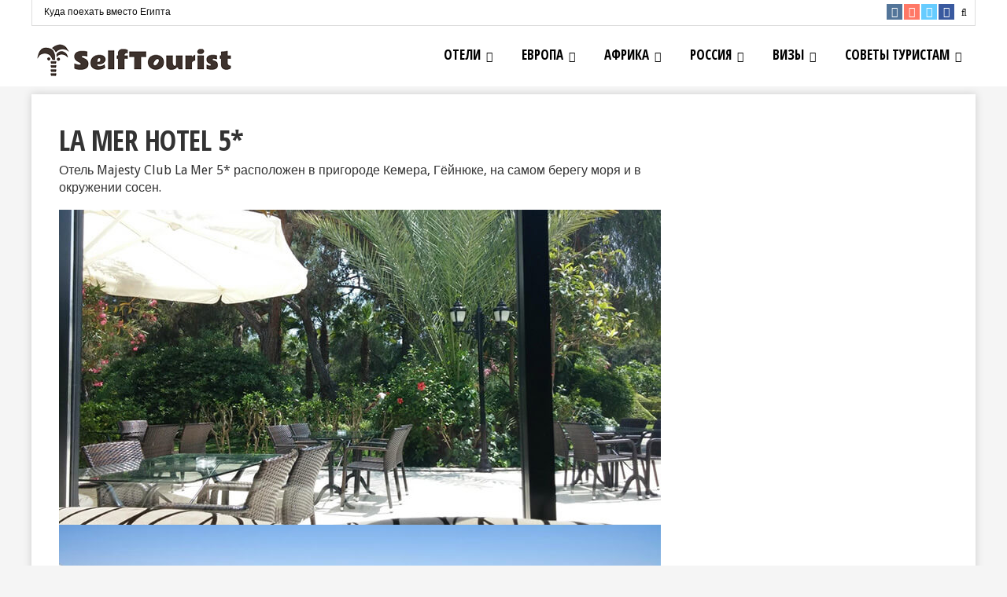

--- FILE ---
content_type: text/html; charset=UTF-8
request_url: http://selftourist.net/hotel/review/kemer-tr/majesty-club-la-mer-5.html
body_size: 12158
content:
<!DOCTYPE html>
<!--[if IE 8]>    <html class="ie8" lang="ru-RU"> <![endif]-->
<!--[if IE 9]>    <html class="ie9" lang="ru-RU"> <![endif]-->
<!--[if (gt IE 9)|!(IE)] lang="ru-RU"><![endif]-->
<html lang="ru-RU">
<head>
<meta charset="utf-8" />
<meta name="viewport" content="width=device-width" />
<script async src="//pagead2.googlesyndication.com/pagead/js/adsbygoogle.js"></script>
<script>
  (adsbygoogle = window.adsbygoogle || []).push({
    google_ad_client: "ca-pub-0914128011852553",
    enable_page_level_ads: true
  });
</script>
<!-- feeds & pingback -->
<link rel="stylesheet" media="print" onload="this.onload=null;this.media='all';" id="ao_optimized_gfonts" href="https://fonts.googleapis.com/css?family=Open+Sans%3A300%2C400%2C600%2C700%2C800%7CRaleway%3A100%2C200%2C300%2C400%2C500%2C600%2C700%2C800%2C900%7CDroid+Serif%3A400%2C700%7COpen+Sans+Condensed%3A300%2C700%7CDroid+Sans%3Anormal&amp;display=swap" /><link rel="profile" href="http://gmpg.org/xfn/11" />
<link rel="pingback" href="" />
<link rel="icon" href="http://selftourist.net/favicon.ico" type="image/x-icon">
<!--[if lt IE 9]><script src="http://selftourist.net/wp-content/themes/rehub/js/html5shiv.js"></script><![endif]-->	
<meta name='robots' content='index, follow, max-image-preview:large, max-snippet:-1, max-video-preview:-1' />

<!-- Ads on this site are served by WP PRO Advertising System - All In One Ad Manager v4.6.11 - wordpress-advertising.com -->
<!-- / WP PRO Advertising System - All In One Ad Manager. -->

        
        <script type="text/javascript">
    var mdf_is_search_going =0;
    var mdf_tmp_order = 0;
    var mdf_tmp_orderby = 0;
    //+++
    var lang_one_moment = "One Moment ...";
    var mdf_lang_loading = "Loading ...";
    var mdf_lang_cancel = "Cancel";
    var mdf_lang_close = "Close";
    var mdf_lang_apply = "Apply";
    var mdf_tax_loader = '<img src="http://selftourist.net/wp-content/plugins/meta-data-filter/images/tax_loader.gif" alt="loader" />';
    var mdf_week_first_day =1;
    var mdf_calendar_date_format = "mm/dd/yy";
    var mdf_site_url = "http://selftourist.net";
    var mdf_plugin_url = "http://selftourist.net/wp-content/plugins/meta-data-filter/";
    var mdf_default_order_by = "date";
    var mdf_default_order = "DESC";
    var show_tax_all_childs =0;
    var mdf_current_term_id = 0;

    var mdf_current_tax = "";
    //admin
    var lang_no_ui_sliders = "no ui sliders in selected mdf category";
    var lang_updated = "Updated";
    //+++
    var mdf_slug_cat = "meta_data_filter_cat";

    var mdf_tooltip_theme = "shadow";
    var tooltip_max_width = parseInt(220, 10);
    var ajaxurl = "http://selftourist.net/wp-admin/admin-ajax.php";
    var mdf_front_qtrans_lang = "";
    var mdf_front_wpml_lang = "";
    var mdf_use_chosen_js_w =0;
    var mdf_use_chosen_js_s =0;
    var mdf_use_custom_scroll_bar =1;
        mdf_front_qtrans_lang = "";
    var mdf_current_page_url = "http://selftourist.net/hotel/review/kemer-tr/majesty-club-la-mer-5.html";

    var mdf_sort_order = "DESC";
    var mdf_order_by = "date";
    var mdf_toggle_close_sign = "-";
    var mdf_toggle_open_sign = "+";
    var tab_slideout_icon = "http://selftourist.net/wp-content/plugins/meta-data-filter/images/icon_button_search.png";
    var tab_slideout_icon_w = "146";
    var tab_slideout_icon_h = "131";
    var mdf_use_custom_icheck = 1;
    var icheck_skin = {};
    icheck_skin.skin = "flat";
    icheck_skin.color = "aero";


    var mdtf_overlay_skin = "default";

</script>


	<!-- This site is optimized with the Yoast SEO plugin v16.3 - https://yoast.com/wordpress/plugins/seo/ -->
	<link media="all" href="http://selftourist.net/wp-content/cache/autoptimize/css/autoptimize_0264685592b3110d841d4a89471388dd.css" rel="stylesheet" /><title>Обзор отеля Majesty Club La Mer 5*: цены на туры и отзывы</title>
	<link rel="canonical" href="http://selftourist.net/hotel/review/kemer-tr/majesty-club-la-mer-5.html" />
	<meta name="twitter:label1" content="Написано автором">
	<meta name="twitter:data1" content="Self Tourist">
	<script type="application/ld+json" class="yoast-schema-graph">{"@context":"https://schema.org","@graph":[{"@type":"WebSite","@id":"http://selftourist.net/#website","url":"http://selftourist.net/","name":"\u0421\u0430\u043c \u0421\u0435\u0431\u0435 \u0422\u0443\u0440\u0438\u0441\u0442","description":"","publisher":{"@id":"http://selftourist.net/#/schema/person/cfcfbcbebb491b2d2740ac8a1c4796b0"},"potentialAction":[{"@type":"SearchAction","target":"http://selftourist.net/?s={search_term_string}","query-input":"required name=search_term_string"}],"inLanguage":"ru-RU"},{"@type":"ImageObject","@id":"http://selftourist.net/hotel/review/kemer-tr/majesty-club-la-mer-5.html#primaryimage","inLanguage":"ru-RU","url":"http://selftourist.net/wp-content/uploads/2015/09/Majesty-Club-La-Mer-5-Kemer-11.jpg","contentUrl":"http://selftourist.net/wp-content/uploads/2015/09/Majesty-Club-La-Mer-5-Kemer-11.jpg","width":336,"height":241},{"@type":"WebPage","@id":"http://selftourist.net/hotel/review/kemer-tr/majesty-club-la-mer-5.html#webpage","url":"http://selftourist.net/hotel/review/kemer-tr/majesty-club-la-mer-5.html","name":"\u041e\u0431\u0437\u043e\u0440 \u043e\u0442\u0435\u043b\u044f Majesty Club La Mer 5*: \u0446\u0435\u043d\u044b \u043d\u0430 \u0442\u0443\u0440\u044b \u0438 \u043e\u0442\u0437\u044b\u0432\u044b","isPartOf":{"@id":"http://selftourist.net/#website"},"primaryImageOfPage":{"@id":"http://selftourist.net/hotel/review/kemer-tr/majesty-club-la-mer-5.html#primaryimage"},"datePublished":"2015-09-29T16:17:46+00:00","dateModified":"2017-04-28T14:38:53+00:00","breadcrumb":{"@id":"http://selftourist.net/hotel/review/kemer-tr/majesty-club-la-mer-5.html#breadcrumb"},"inLanguage":"ru-RU","potentialAction":[{"@type":"ReadAction","target":["http://selftourist.net/hotel/review/kemer-tr/majesty-club-la-mer-5.html"]}]},{"@type":"BreadcrumbList","@id":"http://selftourist.net/hotel/review/kemer-tr/majesty-club-la-mer-5.html#breadcrumb","itemListElement":[{"@type":"ListItem","position":1,"item":{"@type":"WebPage","@id":"http://selftourist.net/","url":"http://selftourist.net/","name":"Home"}},{"@type":"ListItem","position":2,"item":{"@id":"http://selftourist.net/hotel/review/kemer-tr/majesty-club-la-mer-5.html#webpage"}}]},{"@type":"Article","@id":"http://selftourist.net/hotel/review/kemer-tr/majesty-club-la-mer-5.html#article","isPartOf":{"@id":"http://selftourist.net/hotel/review/kemer-tr/majesty-club-la-mer-5.html#webpage"},"author":{"@id":"http://selftourist.net/#/schema/person/cfcfbcbebb491b2d2740ac8a1c4796b0"},"headline":"La Mer Hotel 5*","datePublished":"2015-09-29T16:17:46+00:00","dateModified":"2017-04-28T14:38:53+00:00","mainEntityOfPage":{"@id":"http://selftourist.net/hotel/review/kemer-tr/majesty-club-la-mer-5.html#webpage"},"wordCount":57,"commentCount":0,"publisher":{"@id":"http://selftourist.net/#/schema/person/cfcfbcbebb491b2d2740ac8a1c4796b0"},"image":{"@id":"http://selftourist.net/hotel/review/kemer-tr/majesty-club-la-mer-5.html#primaryimage"},"thumbnailUrl":"http://selftourist.net/wp-content/uploads/2015/09/Majesty-Club-La-Mer-5-Kemer-11.jpg","keywords":["\u043a\u0435\u043c\u0435\u0440 5 \u0437\u0432\u0435\u0437\u0434","\u043a\u0435\u043c\u0435\u0440 5 \u0437\u0432\u0435\u0437\u0434 1 \u043b\u0438\u043d\u0438\u044f","\u043e\u0442\u0435\u043b\u0438 \u043a\u0435\u043c\u0435\u0440\u0430"],"articleSection":["\u041e\u0431\u0437\u043e\u0440\u044b \u041a\u0435\u043c\u0435\u0440\u0430"],"inLanguage":"ru-RU","potentialAction":[{"@type":"CommentAction","name":"Comment","target":["http://selftourist.net/hotel/review/kemer-tr/majesty-club-la-mer-5.html#respond"]}]},{"@type":["Person","Organization"],"@id":"http://selftourist.net/#/schema/person/cfcfbcbebb491b2d2740ac8a1c4796b0","name":"Self Tourist","image":{"@type":"ImageObject","@id":"http://selftourist.net/#personlogo","inLanguage":"ru-RU","url":"http://2.gravatar.com/avatar/8a8e05fbbb6cb3e385ceb5fa5a094ca3?s=96&d=mm&r=g","contentUrl":"http://2.gravatar.com/avatar/8a8e05fbbb6cb3e385ceb5fa5a094ca3?s=96&d=mm&r=g","caption":"Self Tourist"},"logo":{"@id":"http://selftourist.net/#personlogo"}}]}</script>
	<!-- / Yoast SEO plugin. -->


<link href='https://fonts.gstatic.com' crossorigin='anonymous' rel='preconnect' />
<link rel="alternate" type="application/rss+xml" title="Сам Себе Турист &raquo; Лента" href="http://selftourist.net/feed" />
<link rel="alternate" type="application/rss+xml" title="Сам Себе Турист &raquo; Лента комментариев" href="http://selftourist.net/comments/feed" />
<link rel="alternate" type="application/rss+xml" title="Сам Себе Турист &raquo; Лента комментариев к &laquo;La Mer Hotel 5*&raquo;" href="http://selftourist.net/hotel/review/kemer-tr/majesty-club-la-mer-5.html/feed" />













<script type='text/javascript' src='http://selftourist.net/wp-includes/js/jquery/jquery.min.js?ver=3.5.1' id='jquery-core-js'></script>








<script type='text/javascript' id='rehub-postview-js-extra'>
/* <![CDATA[ */
var postviewvar = {"admin_ajax_url":"http:\/\/selftourist.net\/wp-admin\/admin-ajax.php","post_id":"7896"};
/* ]]> */
</script>

<link rel="https://api.w.org/" href="http://selftourist.net/wp-json/" /><link rel="alternate" type="application/json" href="http://selftourist.net/wp-json/wp/v2/posts/7896" /><meta name="generator" content="WordPress 5.7.14" />
<link rel='shortlink' href='http://selftourist.net/?p=7896' />
<link rel="alternate" type="application/json+oembed" href="http://selftourist.net/wp-json/oembed/1.0/embed?url=http%3A%2F%2Fselftourist.net%2Fhotel%2Freview%2Fkemer-tr%2Fmajesty-club-la-mer-5.html" />
<link rel="alternate" type="text/xml+oembed" href="http://selftourist.net/wp-json/oembed/1.0/embed?url=http%3A%2F%2Fselftourist.net%2Fhotel%2Freview%2Fkemer-tr%2Fmajesty-club-la-mer-5.html&#038;format=xml" />



        <script type="text/javascript">
            var jQueryMigrateHelperHasSentDowngrade = false;

			window.onerror = function( msg, url, line, col, error ) {
				// Break out early, do not processing if a downgrade reqeust was already sent.
				if ( jQueryMigrateHelperHasSentDowngrade ) {
					return true;
                }

				var xhr = new XMLHttpRequest();
				var nonce = 'f9f9d768f1';
				var jQueryFunctions = [
					'andSelf',
					'browser',
					'live',
					'boxModel',
					'support.boxModel',
					'size',
					'swap',
					'clean',
					'sub',
                ];
				var match_pattern = /\)\.(.+?) is not a function/;
                var erroredFunction = msg.match( match_pattern );

                // If there was no matching functions, do not try to downgrade.
                if ( typeof erroredFunction !== 'object' || typeof erroredFunction[1] === "undefined" || -1 === jQueryFunctions.indexOf( erroredFunction[1] ) ) {
                    return true;
                }

                // Set that we've now attempted a downgrade request.
                jQueryMigrateHelperHasSentDowngrade = true;

				xhr.open( 'POST', 'http://selftourist.net/wp-admin/admin-ajax.php' );
				xhr.setRequestHeader( 'Content-Type', 'application/x-www-form-urlencoded' );
				xhr.onload = function () {
					var response,
                        reload = false;

					if ( 200 === xhr.status ) {
                        try {
                        	response = JSON.parse( xhr.response );

                        	reload = response.data.reload;
                        } catch ( e ) {
                        	reload = false;
                        }
                    }

					// Automatically reload the page if a deprecation caused an automatic downgrade, ensure visitors get the best possible experience.
					if ( reload ) {
						location.reload();
                    }
				};

				xhr.send( encodeURI( 'action=jquery-migrate-downgrade-version&_wpnonce=' + nonce ) );

				// Suppress error alerts in older browsers
				return true;
			}
        </script>

		<meta name="generator" content="Powered by Visual Composer - drag and drop page builder for WordPress."/>
<!--[if lte IE 9]><link rel="stylesheet" type="text/css" href="http://selftourist.net/wp-content/plugins/js_composer/assets/css/vc_lte_ie9.min.css" media="screen"><![endif]--><!--[if IE  8]><link rel="stylesheet" type="text/css" href="http://selftourist.net/wp-content/plugins/js_composer/assets/css/vc-ie8.min.css" media="screen"><![endif]--><noscript><style type="text/css"> .wpb_animate_when_almost_visible { opacity: 1; }</style></noscript></head>
<body class="post-template-default single single-post postid-7896 single-format-standard wpb-js-composer js-comp-ver-4.12 vc_responsive">
	
<!-- HEADER -->
<header id="main_header" class="white_style">
<div class="header_wrap header_menu_row">
    <div id="top_ankor"></div>
      
        <!-- top -->  
        <div class="header_top_wrap white_style">
            <div class="header-top clearfix">    
                                    <div class="top-nav"><i class="fa fa-bars re-top-menu-collapse"></i><ul id="menu-top" class="menu"><li id="menu-item-9397" class="menu-item menu-item-type-custom menu-item-object-custom menu-item-9397"><a href="http://selftourist.net/advice/where-to-go/kuda-poehat-vmesto-egipta.html">Куда поехать вместо Египта</a></li>
</ul></div>                                <div class="top-social"> 
                                           <span class="icon-search-onclick icon-in-header-small"></span>
                                                    
           			                     		<div class="social_icon small_i">
		

					<a href="http://selftourist.net/goto/facebook/" class="fb" rel="nofollow" target="_blank"><i class="fa fa-facebook"></i></a>
			

					<a href="http://selftourist.net/goto/twitter/" class="tw" rel="nofollow" target="_blank"><i class="fa fa-twitter"></i></a>
		
					<a href="http://selftourist.net/goto/google-plus/" class="gp" rel="nofollow" target="_blank"><i class="fa fa-google-plus"></i></a>
		
		
			

		
					
		
		
		
		
		
					<a href="http://selftourist.net/goto/vkontakte/" class="vk" rel="nofollow" target="_blank"><i class="fa fa-vk"></i></a>
			

																				

	</div>

  
                   	        
                                                        </div>
            </div>
        </div>
        <!-- /top --> 
        <!-- Logo section -->
    <div class="logo_section_wrap">
        <div class="logo-section header_five_style clearfix">
            <div class="logo">
          		          			<a href="http://selftourist.net"><img src="http://selftourist.net/wp-content/uploads/2013/04/logo_blank.png" alt="Сам Себе Турист" /></a>
          		 
                      
            </div>
                                </div>
    </div>
    <!-- /Logo section -->  
    <!-- Main Navigation -->
    <div class="main-nav dark_style">
        <nav class="top_menu"><ul id="menu-main" class="menu"><li id="menu-item-6865" class="menu-item menu-item-type-taxonomy menu-item-object-category current-post-ancestor menu-item-has-children"><a href="http://selftourist.net/hotel">Отели</a>
<ul class="sub-menu">
	<li id="menu-item-10815" class="menu-item menu-item-type-taxonomy menu-item-object-category menu-item-has-children"><a href="http://selftourist.net/hotel/cyp">Отели Кипра</a>
	<ul class="sub-menu">
		<li id="menu-item-9737" class="menu-item menu-item-type-taxonomy menu-item-object-category"><a href="http://selftourist.net/hotel/aiya-napa">Отели Айя-Напы</a></li>
		<li id="menu-item-10645" class="menu-item menu-item-type-taxonomy menu-item-object-category"><a href="http://selftourist.net/hotel/review/paphos-cyp">Обзоры отелей Пафоса</a></li>
		<li id="menu-item-10679" class="menu-item menu-item-type-taxonomy menu-item-object-category"><a href="http://selftourist.net/hotel/review/limassol-cyp">Обзоры отелей Лимассола</a></li>
		<li id="menu-item-10879" class="menu-item menu-item-type-taxonomy menu-item-object-category"><a href="http://selftourist.net/hotel/review/protaras-cyp">Обзоры отелей Протараса</a></li>
	</ul>
</li>
	<li id="menu-item-4058" class="menu-item menu-item-type-taxonomy menu-item-object-category menu-item-has-children"><a href="http://selftourist.net/hotel/turk">Отели Турции</a>
	<ul class="sub-menu">
		<li id="menu-item-9592" class="menu-item menu-item-type-taxonomy menu-item-object-category current-post-ancestor current-menu-parent current-post-parent"><a href="http://selftourist.net/hotel/review/kemer-tr">Обзоры отелей Кемера</a></li>
		<li id="menu-item-11455" class="menu-item menu-item-type-taxonomy menu-item-object-category"><a href="http://selftourist.net/hotel/review/alanya-tr">Обзоры отелей Аланьи</a></li>
		<li id="menu-item-11672" class="menu-item menu-item-type-taxonomy menu-item-object-category"><a href="http://selftourist.net/hotel/review/antalya-tr">Обзоры отелей Антальи</a></li>
		<li id="menu-item-11753" class="menu-item menu-item-type-taxonomy menu-item-object-category"><a href="http://selftourist.net/hotel/review/belek-tr">Обзоры отелей Белека</a></li>
		<li id="menu-item-11556" class="menu-item menu-item-type-taxonomy menu-item-object-category"><a href="http://selftourist.net/hotel/review/side-tr">Обзоры отелей Сиде</a></li>
		<li id="menu-item-11913" class="menu-item menu-item-type-taxonomy menu-item-object-category"><a href="http://selftourist.net/hotel/review/marmaris-tr">Обзоры отелей Мармариса</a></li>
	</ul>
</li>
	<li id="menu-item-6249" class="menu-item menu-item-type-taxonomy menu-item-object-category"><a href="http://selftourist.net/hotel/egpt">Отели Египта</a></li>
</ul>
</li>
<li id="menu-item-4045" class="menu-item menu-item-type-taxonomy menu-item-object-category menu-item-has-children"><a href="http://selftourist.net/europe">Европа</a>
<ul class="sub-menu">
	<li id="menu-item-4052" class="menu-item menu-item-type-taxonomy menu-item-object-category"><a href="http://selftourist.net/europe/tourism">Туризм в Европе</a></li>
	<li id="menu-item-4046" class="menu-item menu-item-type-taxonomy menu-item-object-category"><a href="http://selftourist.net/europe/austria">Австрия</a></li>
	<li id="menu-item-4047" class="menu-item menu-item-type-taxonomy menu-item-object-category"><a href="http://selftourist.net/europe/britain">Англия</a></li>
	<li id="menu-item-4048" class="menu-item menu-item-type-taxonomy menu-item-object-category"><a href="http://selftourist.net/europe/german">Германия</a></li>
	<li id="menu-item-4049" class="menu-item menu-item-type-taxonomy menu-item-object-category"><a href="http://selftourist.net/europe/greek">Греция</a></li>
	<li id="menu-item-4050" class="menu-item menu-item-type-taxonomy menu-item-object-category"><a href="http://selftourist.net/europe/espana">Испания</a></li>
	<li id="menu-item-4051" class="menu-item menu-item-type-taxonomy menu-item-object-category"><a href="http://selftourist.net/europe/italy">Италия</a></li>
	<li id="menu-item-4053" class="menu-item menu-item-type-taxonomy menu-item-object-category"><a href="http://selftourist.net/europe/turkey">Турция</a></li>
	<li id="menu-item-4054" class="menu-item menu-item-type-taxonomy menu-item-object-category"><a href="http://selftourist.net/europe/ukraine">Украина</a></li>
	<li id="menu-item-4055" class="menu-item menu-item-type-taxonomy menu-item-object-category"><a href="http://selftourist.net/europe/finland">Финляндия</a></li>
	<li id="menu-item-4056" class="menu-item menu-item-type-taxonomy menu-item-object-category"><a href="http://selftourist.net/europe/chech">Чехия</a></li>
</ul>
</li>
<li id="menu-item-6862" class="menu-item menu-item-type-taxonomy menu-item-object-category menu-item-has-children"><a href="http://selftourist.net/africa">Африка</a>
<ul class="sub-menu">
	<li id="menu-item-6863" class="menu-item menu-item-type-taxonomy menu-item-object-category"><a href="http://selftourist.net/africa/egypt">Путешествие в Египет</a></li>
</ul>
</li>
<li id="menu-item-4065" class="menu-item menu-item-type-taxonomy menu-item-object-category menu-item-has-children"><a href="http://selftourist.net/russia">Россия</a>
<ul class="sub-menu">
	<li id="menu-item-4060" class="menu-item menu-item-type-taxonomy menu-item-object-category"><a href="http://selftourist.net/russia/moscow">Москва</a></li>
	<li id="menu-item-4061" class="menu-item menu-item-type-taxonomy menu-item-object-category"><a href="http://selftourist.net/russia/peterburg">Петербург</a></li>
</ul>
</li>
<li id="menu-item-4038" class="menu-item menu-item-type-taxonomy menu-item-object-category menu-item-has-children"><a href="http://selftourist.net/visa">Визы</a>
<ul class="sub-menu">
	<li id="menu-item-4039" class="menu-item menu-item-type-taxonomy menu-item-object-category"><a href="http://selftourist.net/visa/england">Виза в Англию</a></li>
	<li id="menu-item-4044" class="menu-item menu-item-type-taxonomy menu-item-object-category menu-item-has-children"><a href="http://selftourist.net/visa/shengen">Шенгенская виза</a>
	<ul class="sub-menu">
		<li id="menu-item-4040" class="menu-item menu-item-type-taxonomy menu-item-object-category"><a href="http://selftourist.net/visa/germany">Виза в Германию</a></li>
		<li id="menu-item-4041" class="menu-item menu-item-type-taxonomy menu-item-object-category"><a href="http://selftourist.net/visa/greece">Виза в Грецию</a></li>
		<li id="menu-item-4042" class="menu-item menu-item-type-taxonomy menu-item-object-category"><a href="http://selftourist.net/visa/spain">Виза в Испанию</a></li>
	</ul>
</li>
	<li id="menu-item-4043" class="menu-item menu-item-type-taxonomy menu-item-object-category"><a href="http://selftourist.net/visa/easy-go">Упрощенный въезд</a></li>
</ul>
</li>
<li id="menu-item-4062" class="menu-item menu-item-type-taxonomy menu-item-object-category menu-item-has-children"><a href="http://selftourist.net/advice">Советы туристам</a>
<ul class="sub-menu">
	<li id="menu-item-4064" class="menu-item menu-item-type-taxonomy menu-item-object-category"><a href="http://selftourist.net/advice/where-to-go">Куда поехать</a></li>
	<li id="menu-item-4063" class="menu-item menu-item-type-taxonomy menu-item-object-category"><a href="http://selftourist.net/advice/safe-and-care">Безопасность</a></li>
</ul>
</li>
</ul></nav>        <div class="responsive_nav_wrap"></div>
    </div>
    <!-- /Main Navigation -->
</div>  
</header>
    <!-- CONTENT -->
    <div class="content"> 
		<div class="clearfix">
                    <!-- Title area -->
<div class="top_single_area">
        <div class="top"></div>
    <div>                            
        <h1 itemprop="name headline">La Mer Hotel 5*</h1>
    </div>                                
    <div class="meta post-meta">
                  
            </div>
            
</div>        <div  class="paszone_container paszone-container-7127   " id="paszonecont_7127" style="overflow:hidden; max-width:980px;   " ><div class="pasinfotxt above"><small style="font-size:11px; color:#C0C0C0; text-decoration:none;"></small></div><div class="wppaszone proadszone-7127 " id="7127" style="overflow:hidden; max-width:980px; max-height:150px;  "><div class="wppasrotate   proadszoneholder-7127" style="" ><div class="pasli pasli-7134 "   duration="5000" bid="7134" aid="7127">
		<div id="dfwmo4y" class="dfads-javascript-load"></div>
		<script>
		(function($) { 
			$("#dfwmo4y").load("http://selftourist.net/wp-admin/admin-ajax.php?action=dfads_ajax_load_ads&groups=193&limit=1&orderby=random&order=ASC&container_id=&container_html=none&container_class=&ad_html=div&ad_class=&callback_function=&return_javascript=0&_block_id=dfwmo4y" );			
		})( jQuery );
		</script>
		<noscript><div class="dfad dfad_pos_1 dfad_first" id="_ad_11014"><div style="margin-bottom: 5px;"></div>
<script async src="//pagead2.googlesyndication.com/pagead/js/adsbygoogle.js"></script>
<!-- st-underh1-980x120 -->
<ins class="adsbygoogle"
     style="display:inline-block;width:980px;height:120px"
     data-ad-client="ca-pub-0914128011852553"
     data-ad-slot="6939753048"></ins>
<script>
(adsbygoogle = window.adsbygoogle || []).push({});
</script>
<div style="margin-bottom: 30px;"></div></div></noscript>
		</div></div></div></div>		    <!-- Main Side -->
            <div class="main-side single clearfix">            
                            <article class="post post-inner category-112" id="post-7896">
                                                                                                	
                     
                    					                    
                    
                    
                    
                    
<p>Отель Majesty Club La Mer 5* расположен в пригороде Кемера, Гёйнюке, на самом берегу моря и в окружении сосен.</p>
<div class="post_slider media_slider blog_slider" id="wpsm_flex_post_at"><ul class="slides"><li><img width="765" height="401" src="http://selftourist.net/wp-content/uploads/2015/09/Majesty-Club-La-Mer-5-Kemer-5.jpg" class="attachment-large size-large" alt="" loading="lazy" /></li><li><img width="765" height="400" src="http://selftourist.net/wp-content/uploads/2015/09/Majesty-Club-La-Mer-5-Kemer-1.jpg" class="attachment-large size-large" alt="" loading="lazy" srcset="http://selftourist.net/wp-content/uploads/2015/09/Majesty-Club-La-Mer-5-Kemer-1.jpg 765w, http://selftourist.net/wp-content/uploads/2015/09/Majesty-Club-La-Mer-5-Kemer-1-335x175.jpg 335w, http://selftourist.net/wp-content/uploads/2015/09/Majesty-Club-La-Mer-5-Kemer-1-122x64.jpg 122w, http://selftourist.net/wp-content/uploads/2015/09/Majesty-Club-La-Mer-5-Kemer-1-369x193.jpg 369w, http://selftourist.net/wp-content/uploads/2015/09/Majesty-Club-La-Mer-5-Kemer-1-377x197.jpg 377w, http://selftourist.net/wp-content/uploads/2015/09/Majesty-Club-La-Mer-5-Kemer-1-472x247.jpg 472w, http://selftourist.net/wp-content/uploads/2015/09/Majesty-Club-La-Mer-5-Kemer-1-270x141.jpg 270w" sizes="(max-width: 765px) 100vw, 765px" /></li><li><img width="765" height="400" src="http://selftourist.net/wp-content/uploads/2015/09/Majesty-Club-La-Mer-5-Kemer-3.jpg" class="attachment-large size-large" alt="" loading="lazy" srcset="http://selftourist.net/wp-content/uploads/2015/09/Majesty-Club-La-Mer-5-Kemer-3.jpg 765w, http://selftourist.net/wp-content/uploads/2015/09/Majesty-Club-La-Mer-5-Kemer-3-335x175.jpg 335w, http://selftourist.net/wp-content/uploads/2015/09/Majesty-Club-La-Mer-5-Kemer-3-122x64.jpg 122w, http://selftourist.net/wp-content/uploads/2015/09/Majesty-Club-La-Mer-5-Kemer-3-369x193.jpg 369w, http://selftourist.net/wp-content/uploads/2015/09/Majesty-Club-La-Mer-5-Kemer-3-377x197.jpg 377w, http://selftourist.net/wp-content/uploads/2015/09/Majesty-Club-La-Mer-5-Kemer-3-472x247.jpg 472w, http://selftourist.net/wp-content/uploads/2015/09/Majesty-Club-La-Mer-5-Kemer-3-270x141.jpg 270w" sizes="(max-width: 765px) 100vw, 765px" /></li><li><img width="765" height="400" src="http://selftourist.net/wp-content/uploads/2015/09/Majesty-Club-La-Mer-5-Kemer-2.jpg" class="attachment-large size-large" alt="" loading="lazy" srcset="http://selftourist.net/wp-content/uploads/2015/09/Majesty-Club-La-Mer-5-Kemer-2.jpg 765w, http://selftourist.net/wp-content/uploads/2015/09/Majesty-Club-La-Mer-5-Kemer-2-335x175.jpg 335w, http://selftourist.net/wp-content/uploads/2015/09/Majesty-Club-La-Mer-5-Kemer-2-122x64.jpg 122w, http://selftourist.net/wp-content/uploads/2015/09/Majesty-Club-La-Mer-5-Kemer-2-369x193.jpg 369w, http://selftourist.net/wp-content/uploads/2015/09/Majesty-Club-La-Mer-5-Kemer-2-377x197.jpg 377w, http://selftourist.net/wp-content/uploads/2015/09/Majesty-Club-La-Mer-5-Kemer-2-472x247.jpg 472w, http://selftourist.net/wp-content/uploads/2015/09/Majesty-Club-La-Mer-5-Kemer-2-270x141.jpg 270w" sizes="(max-width: 765px) 100vw, 765px" /></li><li><img width="765" height="400" src="http://selftourist.net/wp-content/uploads/2015/09/Majesty-Club-La-Mer-5-Kemer-6.jpg" class="attachment-large size-large" alt="" loading="lazy" srcset="http://selftourist.net/wp-content/uploads/2015/09/Majesty-Club-La-Mer-5-Kemer-6.jpg 765w, http://selftourist.net/wp-content/uploads/2015/09/Majesty-Club-La-Mer-5-Kemer-6-335x175.jpg 335w, http://selftourist.net/wp-content/uploads/2015/09/Majesty-Club-La-Mer-5-Kemer-6-122x64.jpg 122w, http://selftourist.net/wp-content/uploads/2015/09/Majesty-Club-La-Mer-5-Kemer-6-369x193.jpg 369w, http://selftourist.net/wp-content/uploads/2015/09/Majesty-Club-La-Mer-5-Kemer-6-377x197.jpg 377w, http://selftourist.net/wp-content/uploads/2015/09/Majesty-Club-La-Mer-5-Kemer-6-472x247.jpg 472w, http://selftourist.net/wp-content/uploads/2015/09/Majesty-Club-La-Mer-5-Kemer-6-270x141.jpg 270w" sizes="(max-width: 765px) 100vw, 765px" /></li><li><img width="765" height="400" src="http://selftourist.net/wp-content/uploads/2015/09/Majesty-Club-La-Mer-5-Kemer-4.jpg" class="attachment-large size-large" alt="" loading="lazy" srcset="http://selftourist.net/wp-content/uploads/2015/09/Majesty-Club-La-Mer-5-Kemer-4.jpg 765w, http://selftourist.net/wp-content/uploads/2015/09/Majesty-Club-La-Mer-5-Kemer-4-335x175.jpg 335w, http://selftourist.net/wp-content/uploads/2015/09/Majesty-Club-La-Mer-5-Kemer-4-122x64.jpg 122w, http://selftourist.net/wp-content/uploads/2015/09/Majesty-Club-La-Mer-5-Kemer-4-369x193.jpg 369w, http://selftourist.net/wp-content/uploads/2015/09/Majesty-Club-La-Mer-5-Kemer-4-377x197.jpg 377w, http://selftourist.net/wp-content/uploads/2015/09/Majesty-Club-La-Mer-5-Kemer-4-472x247.jpg 472w, http://selftourist.net/wp-content/uploads/2015/09/Majesty-Club-La-Mer-5-Kemer-4-270x141.jpg 270w" sizes="(max-width: 765px) 100vw, 765px" /></li></ul></div>
<div class='et-box et-info'>
					<div class='et-box-content'>Из окон открывается замечательный вид на море, горы и сосновый лес. Видна вершина Олимпа.</div></div>
<div  class="paszone_container paszone-container-12369   " id="paszonecont_12369" style="overflow:hidden; max-width:765px;   " ><div class="pasinfotxt above"><small style="font-size:11px; color:#C0C0C0; text-decoration:none;"></small></div><div class="wppaszone proadszone-12369 " id="12369" style="overflow:hidden; max-width:765px; max-height:350px;  "><div class="wppasrotate   proadszoneholder-12369" style="" ><div class="pasli pasli-12370 "   duration="5000" bid="12370" aid="12369"><script async src="//pagead2.googlesyndication.com/pagead/js/adsbygoogle.js"></script>
<!-- st-review-afterimg-765x300 -->
<ins class="adsbygoogle"
     style="display:inline-block;width:765px;height:300px"
     data-ad-client="ca-pub-0914128011852553"
     data-ad-slot="2557812646"></ins>
<script>
(adsbygoogle = window.adsbygoogle || []).push({});
</script></div></div></div></div>
<h2>Питание</h2>
<p>В отеле работает система питания &#171;ультра все включено&#187;.</p>
<ul>
<li>По утрам на открытой террасе готовят блины для гостей;</li>
<li>Есть 3 ресторана а ля карте (местная кухня, рыбный, итальянский);</li>
<li>6 баров предложат всевозсожные коктейли и напитки.</li>
</ul>
<h2>Номера</h2>
<p>Всего 326 номеров, есть стандартные, семейные, люкс.</p>
<ul>
<li>Гости могут воспользоваться бесплатным интернетом, который есть в каждом номере;</li>
<li>Есть номера для людей с ограниченными возможностями;</li>
<li>В семейных номерах стоят дополнительные детские кроватки.</li>
</ul>
<h2>Пляж и море</h2>
<p>У отеля собственный песчаный пляж в 150 метрах от жилого корпуса.</p>
<ul>
<li>Шезлонги, матрасы, полотенца и зонтики бесплатно;</li>
<li>Доступна масса водных развлечений: водные мотоциклы, парасейлинг, дайвинг и другое;</li>
<li>Удобный пологий вход в море;</li>
<li>Есть пирс.</li>
</ul>
<h2>Услуги и развлечения</h2>
<ul>
<li>Масса всевозможных активных игр;</li>
<li>Теннисный корт и фитнс-центр помогут сохранить хорошую форму во время отпуска;</li>
<li>Крытый и открытые бассейны;</li>
<li>Анимация;</li>
<li>Есть дискотека;</li>
<li>Для прекрасных дам доступны спа и салон красоты;</li>
<li>Для детей есть игровая площадка, мини-клуб и доступны водные горки у бассейна.</li>
</ul>
<h2>Отзывы посетителей</h2>
<div class='et-box et-shadow'>
					<div class='et-box-content'>«Отель Ля Мер предназначен скорее для любителей размеренного и спокойного отдыха. Анимация ненавязчивая. Стол хороший.</p>
<p>Недалеко от отеля есть магазины или на автобусе можно уезжать в Кемер. Очень красивое место – рядом сосновый лес и горы.</p>
<p>Номера чистые и симпатичные. Берите номер с «горным» видом, если хотите тишины. С «морской» стороны постоянно доносятся громкие звуки музыки из баров и клубов.</p>
<p>[sc:hotel-review-kemer-feedback]</div></div>
<div class="wpsm-one-half wpsm-column-first"><div class="wpsm_pros"><div class="title_pros">Плюсы:</div>
<ul>
<li>чистое море и очень удобный спуск;</li>
<li>своевременная и качественная уборка номера;</li>
<li>вода в бассейне очень чистая, лежаков всегда хватает;</li>
<li>красивый сад;</li>
<li>бесплатный Wi-Fi в лобби;</li>
<li>тихо в номерах с видом на горы.</li>
</ul>
<p></div></div><div class="wpsm-one-half wpsm-column-last"><div class="wpsm_cons"><div class="title_cons">Минусы:</div>
<ul>
<li>платный интернет в номерах;</li>
<li>отель староват;</li>
<li>в номерах с видом на море шумно.</li>
</ul>
<p></div></div><div class="clearfix"></div>
        	<div class="rate_bar_wrap" itemtype="http://schema.org/Review" itemscope="" itemprop="review">
				    <div itemtype="http://schema.org/Thing" itemscope="" itemprop="itemReviewed">                            
		        <div style="display:none" itemprop="name">La Mer Hotel 5*</div>
		    </div>			
			<div style="display:none" itemprop="reviewBody">Довольно хороший отель в Кемере 5 звезд на первой линии. Отлично подходит для семейного отдыха с детьми и для пар. Другие категории туристов тоже без труда найдут для себя занятия. Разнообразное питание и хороший пляж.</div>
	        	            <div class="vcard author disauthor" itemprop="author" itemscope itemtype="http://schema.org/Person"><strong class="fn" itemprop="name"><a href="http://selftourist.net/author/admin" title="Записи Self Tourist" rel="author">Self Tourist</a></strong></div>
	                
         		
					<div class="review-top">				
							<div class="overall-score" itemtype="http://schema.org/Rating" itemscope="" itemprop="reviewRating">
					<meta itemprop="worstRating" content="1" />
					<meta itemprop="bestRating" content="10" />
					<span class="overall r_score_8" itemprop="ratingValue">7.5</span>
					<span class="overall-text">Общий итог</span>
				</div>			
				
				<div class="review-text">
					<span class="review-header">Хорошо</span>
					<p>
						Довольно хороший отель в Кемере 5 звезд на первой линии. Отлично подходит для семейного отдыха с детьми и для пар. Другие категории туристов тоже без труда найдут для себя занятия. Разнообразное питание и хороший пляж.					</p>
				</div>
			</div>
		
		
		
							<div class="review-criteria">
																	<div class="rate-bar clearfix" data-percent="80%">
							<div class="rate-bar-title"><span>Услуги/развлечения</span></div>
							<div class="rate-bar-bar r_score_8"></div>
							<div class="rate-bar-percent">8</div>
						</div>
																	<div class="rate-bar clearfix" data-percent="70%">
							<div class="rate-bar-title"><span>Номера</span></div>
							<div class="rate-bar-bar r_score_7"></div>
							<div class="rate-bar-percent">7</div>
						</div>
																	<div class="rate-bar clearfix" data-percent="75%">
							<div class="rate-bar-title"><span>Обслуживание</span></div>
							<div class="rate-bar-bar r_score_8"></div>
							<div class="rate-bar-percent">7.5</div>
						</div>
																	<div class="rate-bar clearfix" data-percent="75%">
							<div class="rate-bar-title"><span>Чистота</span></div>
							<div class="rate-bar-bar r_score_8"></div>
							<div class="rate-bar-percent">7.5</div>
						</div>
									</div>
			
		
		
	</div>






<p class="wpsai_spacing_before_adsense"></p><div style="clear: both;"></div>
<script async src="https://pagead2.googlesyndication.com/pagead/js/adsbygoogle.js"></script>
<!-- st-afterpost-adapt2 -->
<ins class="adsbygoogle"
     style="display:block"
     data-ad-client="ca-pub-0914128011852553"
     data-ad-slot="5774542067"
     data-ad-format="auto"
     data-full-width-responsive="true"></ins>
<script>
     (adsbygoogle = window.adsbygoogle || []).push({});
</script>                                           
                
                </article>

                <div class="clearfix"></div>
                                               
                                
                                                 

                                
                                               

                                                               

            
                <div id="comments" class="clearfix">
    <div class="post-comments">
        <div id="tab-1">
        <ol class="commentlist">
                    </ol>
        <div id='comments_pagination'>
                        </div>      
    </div>

    <ol id="loadcomment-list" class="commentlist">
    </ol>
        	<div id="respond" class="comment-respond">
		<h3 id="reply-title" class="comment-reply-title">Оставить отзыв <small><a rel="nofollow" id="cancel-comment-reply-link" href="/hotel/review/kemer-tr/majesty-club-la-mer-5.html#respond" style="display:none;">Отмена отзыва</a></small></h3><form action="http://selftourist.net/wp-comments-post.php" method="post" id="commentform" class="comment-form"><textarea id="comment" name="comment" cols="30" rows="10" aria-required="true"></textarea><div class="usr_re"><input id="author" type="text" value="" name="author" placeholder="Имя"></div>
<div class="email_re"><input id="email" type="text" value="" name="email" placeholder="Email (не публикуется)"></div>
<div class="site_re end"><input id="url" type="text" value="" name="url" placeholder="Сайт (необязательно)"></div><div class="clearfix"></div>
<p class="comment-form-cookies-consent"><input id="wp-comment-cookies-consent" name="wp-comment-cookies-consent" type="checkbox" value="yes" /> <label for="wp-comment-cookies-consent">Сохранить моё имя, email и адрес сайта в этом браузере для последующих моих комментариев.</label></p>
<p class="form-submit"><input name="submit" type="submit" id="submit" class="submit" value="Опубликовать" /> <input type='hidden' name='comment_post_ID' value='7896' id='comment_post_ID' />
<input type='hidden' name='comment_parent' id='comment_parent' value='0' />
</p><p style="display: none;"><input type="hidden" id="akismet_comment_nonce" name="akismet_comment_nonce" value="02832da71e" /></p><input type="hidden" id="ak_js" name="ak_js" value="177"/><textarea name="ak_hp_textarea" cols="45" rows="8" maxlength="100" style="display: none !important;"></textarea></form>	</div><!-- #respond -->
	    </div> <!-- end comments div -->
</div>
			</div>	
            <!-- /Main Side -->  

            <!-- Sidebar -->
            <aside class="sidebar">            
    <!-- SIDEBAR WIDGET AREA -->
			<div id="enhancedtextwidget-245" class="widget widget_text enhanced-text-widget"><div class="textwidget widget-text"></div></div>	        
</aside>            <!-- /Sidebar --> 

        </div>
    </div>
    <!-- /CONTENT -->     

<!-- FOOTER -->
<footer id='theme_footer'>
  <div class="container clearfix">
    <div class="left">
				<div class="f_text"><a href="http://selftourist.net/" rel="nofollow">SelfTourist - Сам Себе Турист</a> | <a href="http://selftourist.net/contacts/" rel="nofollow">Контакты</a></div>
		    </div>
    <div class="right"> </div>
  </div>
</footer>
<!-- FOOTER --> 
<!-- Yandex.Metrika counter -->
<script type="text/javascript">
    (function (d, w, c) {
        (w[c] = w[c] || []).push(function() {
            try {
                w.yaCounter21352444 = new Ya.Metrika({
                    id:21352444,
                    clickmap:true,
                    trackLinks:true,
                    accurateTrackBounce:true,
                    webvisor:true
                });
            } catch(e) { }
        });

        var n = d.getElementsByTagName("script")[0],
            s = d.createElement("script"),
            f = function () { n.parentNode.insertBefore(s, n); };
        s.type = "text/javascript";
        s.async = true;
        s.src = "https://mc.yandex.ru/metrika/watch.js";

        if (w.opera == "[object Opera]") {
            d.addEventListener("DOMContentLoaded", f, false);
        } else { f(); }
    })(document, window, "yandex_metrika_callbacks");
</script>
<noscript><div><img src="https://mc.yandex.ru/watch/21352444" style="position:absolute; left:-9999px;" alt="" /></div></noscript>
<!-- /Yandex.Metrika counter -->
<script>
  (function(i,s,o,g,r,a,m){i['GoogleAnalyticsObject']=r;i[r]=i[r]||function(){
  (i[r].q=i[r].q||[]).push(arguments)},i[r].l=1*new Date();a=s.createElement(o),
  m=s.getElementsByTagName(o)[0];a.async=1;a.src=g;m.parentNode.insertBefore(a,m)
  })(window,document,'script','//www.google-analytics.com/analytics.js','ga');

  ga('create', 'UA-10949147-8', 'auto');
  ga('send', 'pageview');

</script>

<!--LiveInternet counter--><script type="text/javascript"><!--
new Image().src = "//counter.yadro.ru/hit?r"+
escape(document.referrer)+((typeof(screen)=="undefined")?"":
";s"+screen.width+"*"+screen.height+"*"+(screen.colorDepth?
screen.colorDepth:screen.pixelDepth))+";u"+escape(document.URL)+
";"+Math.random();//--></script><!--/LiveInternet-->
		    <div id="search-header-contents-wraper">    
	        <div class="search-header-contents">
	        	<div class="re_title_inmodal">Форма поиска</div>
	            <form  role="search" method="get" class="search-form" action="http://selftourist.net/">
  <input type="text" name="s" placeholder="Форма поиска">
  <button type="submit" class="btnsearch"><i class="fa fa-search"></i></button>
</form>	        </div>
	    </div>
		


<script type='text/javascript' id='rehub-js-extra'>
/* <![CDATA[ */
var translation = {"back":"\u043d\u0430\u0437\u0430\u0434","ajax_url":"\/wp-admin\/admin-ajax.php","templateurl":"http:\/\/selftourist.net\/wp-content\/themes\/rehub","fin":"\u042d\u0442\u043e \u0432\u0441\u0435","your_rating":"\u0412\u0430\u0448 \u0440\u0435\u0439\u0442\u0438\u043d\u0433:","nonce":"a982ca689c","rating_tabs_id":"ad939d69ba"};
/* ]]> */
</script>



<script type='text/javascript' id='wp_pro_add_js_functions-js-extra'>
/* <![CDATA[ */
var wppas_ajax_script = {"ajaxurl":"http:\/\/selftourist.net\/wp-admin\/admin-ajax.php"};
/* ]]> */
</script>




<!-- Start Of Script Generated By cforms v14.6 [Oliver Seidel | www.deliciousdays.com] -->
<!-- End Of Script Generated By cforms -->

        <script type="text/javascript">
            jQuery(function () {
                jQuery.fn.life = function (types, data, fn) {
                    jQuery(this.context).on(types, this.selector, data, fn);
                    return this;
                };
            });
            //+++
                                        var mdf_found_totally =0;
                    
        </script>
        <script defer src="http://selftourist.net/wp-content/cache/autoptimize/js/autoptimize_0710ff5887d0e0370d6b067fc29e266c.js"></script></body>
</html>
<!-- Dynamic page generated in 0.239 seconds. -->
<!-- Cached page generated by WP-Super-Cache on 2026-01-22 02:20:23 -->

<!-- Compression = gzip -->

--- FILE ---
content_type: text/html; charset=utf-8
request_url: https://www.google.com/recaptcha/api2/aframe
body_size: 268
content:
<!DOCTYPE HTML><html><head><meta http-equiv="content-type" content="text/html; charset=UTF-8"></head><body><script nonce="5fZTNKEhAjWK3tcjtpf36w">/** Anti-fraud and anti-abuse applications only. See google.com/recaptcha */ try{var clients={'sodar':'https://pagead2.googlesyndication.com/pagead/sodar?'};window.addEventListener("message",function(a){try{if(a.source===window.parent){var b=JSON.parse(a.data);var c=clients[b['id']];if(c){var d=document.createElement('img');d.src=c+b['params']+'&rc='+(localStorage.getItem("rc::a")?sessionStorage.getItem("rc::b"):"");window.document.body.appendChild(d);sessionStorage.setItem("rc::e",parseInt(sessionStorage.getItem("rc::e")||0)+1);localStorage.setItem("rc::h",'1769123041554');}}}catch(b){}});window.parent.postMessage("_grecaptcha_ready", "*");}catch(b){}</script></body></html>

--- FILE ---
content_type: text/css
request_url: http://selftourist.net/wp-content/cache/autoptimize/css/autoptimize_0264685592b3110d841d4a89471388dd.css
body_size: 105722
content:
#ui-datepicker-div.ui-datepicker{font-size:.7em;-moz-box-shadow:0 2px 5px #bbb;box-shadow:0 2px 5px #bbb;-moz-box-shadow:0 2px 5px rgba(0,0,0,.2);box-shadow:0 2px 5px rgba(0,0,0,.2)}#ui-datepicker-div .ui-helper-hidden{display:none}#ui-datepicker-div .ui-helper-hidden-accessible{position:absolute !important;clip:rect(1px 1px 1px 1px);clip:rect(1px,1px,1px,1px)}#ui-datepicker-div .ui-helper-reset{margin:0;padding:0;border:0;outline:0;line-height:1.3;text-decoration:none;font-size:100%;list-style:none}#ui-datepicker-div.ui-helper-clearfix:after{content:".";display:block;height:0;clear:both;visibility:hidden}#ui-datepicker-div.ui-helper-clearfix{display:inline-block}* html #ui-datepicker-div.ui-helper-clearfix{height:1%}#ui-datepicker-div.ui-helper-clearfix{display:block}#ui-datepicker-div.ui-helper-zfix{width:100%;height:100%;top:0;left:0;position:absolute;opacity:0;filter:Alpha(Opacity=0)}#ui-datepicker-div .ui-state-disabled{cursor:default !important}#ui-datepicker-div .ui-icon{display:block;text-indent:-99999px;overflow:hidden;background-repeat:no-repeat}#ui-datepicker-div .ui-widget-overlay{position:absolute;top:0;left:0;width:100%;height:100%}#ui-datepicker-div.ui-widget{font-family:Verdana,Arial,sans-serif;font-size:1.1em}#ui-datepicker-div.ui-widget .ui-widget{font-size:1em}#ui-datepicker-div.ui-widget input,#ui-datepicker-div .ui-widget select,#ui-datepicker-div .ui-widget textarea,#ui-datepicker-div .ui-widget button{font-family:Verdana,Arial,sans-serif;font-size:1em}#ui-datepicker-div.ui-widget-content{border:1px solid #aaa;background:#fff url(//selftourist.net/wp-content/plugins/cforms/styling/images/ui-bg_flat_75_ffffff_40x100.png) 50% 50% repeat-x;color:#222}#ui-datepicker-div.ui-widget-content a{color:#222}#ui-datepicker-div .ui-widget-header{border:1px solid #aaa;background:#ccc url(//selftourist.net/wp-content/plugins/cforms/styling/images/ui-bg_highlight-soft_75_cccccc_1x100.png) 50% 50% repeat-x;color:#222;font-weight:700}#ui-datepicker-div .ui-widget-header a{color:#222}#ui-datepicker-div .ui-state-default,#ui-datepicker-div .ui-widget-content .ui-state-default,#ui-datepicker-div .ui-widget-header .ui-state-default{border:1px solid #d3d3d3;background:#e6e6e6 url(//selftourist.net/wp-content/plugins/cforms/styling/images/ui-bg_glass_75_e6e6e6_1x400.png) 50% 50% repeat-x;font-weight:400;color:#555}#ui-datepicker-div .ui-state-default a,#ui-datepicker-div .ui-state-default a:link,#ui-datepicker-div .ui-state-default a:visited{color:#555;text-decoration:none}#ui-datepicker-div .ui-state-hover,#ui-datepicker-div .ui-widget-content .ui-state-hover,#ui-datepicker-div .ui-widget-header .ui-state-hover,#ui-datepicker-div .ui-state-focus,#ui-datepicker-div .ui-widget-content .ui-state-focus,#ui-datepicker-div .ui-widget-header .ui-state-focus{border:1px solid #aaa;background:#dadada url(//selftourist.net/wp-content/plugins/cforms/styling/images/ui-bg_glass_85_dadada_1x400.png) 50% 50% repeat-x;font-weight:400;color:#222}#ui-datepicker-div .ui-state-hover a,#ui-datepicker-div .ui-state-hover a:hover{color:#222;text-decoration:none}#ui-datepicker-div .ui-state-active,#ui-datepicker-div .ui-widget-content .ui-state-active,#ui-datepicker-div .ui-widget-header .ui-state-active{border:1px solid #637fab;background:#a9cbe0 url(//selftourist.net/wp-content/plugins/cforms/styling/images/ui-bg_glass_100_a9cbe0_1x400.png) 50% 50% repeat-x;font-weight:400;color:#212121}#ui-datepicker-div .ui-state-active a,#ui-datepicker-div .ui-state-active a:link,#ui-datepicker-div .ui-state-active a:visited{color:#212121;text-decoration:none}#ui-datepicker-div .ui-widget :active{outline:none}#ui-datepicker-div .ui-state-highlight,#ui-datepicker-div .ui-widget-content .ui-state-highlight,#ui-datepicker-div .ui-widget-header .ui-state-highlight{border:1px solid #fcefa1;background:#fbf9ee url(//selftourist.net/wp-content/plugins/cforms/styling/images/ui-bg_glass_55_fbf9ee_1x400.png) 50% 50% repeat-x;color:#363636}#ui-datepicker-div .ui-state-highlight a,#ui-datepicker-div .ui-widget-content .ui-state-highlight a,.ui-widget-header .ui-state-highlight a{color:#363636}#ui-datepicker-div .ui-state-error,#ui-datepicker-div .ui-widget-content .ui-state-error,#ui-datepicker-div .ui-widget-header .ui-state-error{border:1px solid #cd0a0a;background:#fef1ec url(//selftourist.net/wp-content/plugins/cforms/styling/images/ui-bg_inset-soft_95_fef1ec_1x100.png) 50% bottom repeat-x;color:#cd0a0a}#ui-datepicker-div .ui-state-error a,#ui-datepicker-div .ui-widget-content .ui-state-error a,#ui-datepicker-div .ui-widget-header .ui-state-error a{color:#cd0a0a}#ui-datepicker-div .ui-state-error-text,#ui-datepicker-div .ui-widget-content .ui-state-error-text,#ui-datepicker-div .ui-widget-header .ui-state-error-text{color:#cd0a0a}#ui-datepicker-div .ui-priority-primary,#ui-datepicker-div .ui-widget-content .ui-priority-primary,#ui-datepicker-div .ui-widget-header .ui-priority-primary{font-weight:700}#ui-datepicker-div .ui-priority-secondary,#ui-datepicker-div .ui-widget-content .ui-priority-secondary,.ui-widget-header .ui-priority-secondary{opacity:.7;filter:Alpha(Opacity=70);font-weight:400}#ui-datepicker-div .ui-state-disabled,#ui-datepicker-div .ui-widget-content .ui-state-disabled,#ui-datepicker-div .ui-widget-header .ui-state-disabled{opacity:.35;filter:Alpha(Opacity=35);background-image:none}#ui-datepicker-div .ui-icon{width:16px;height:16px;background-image:url(//selftourist.net/wp-content/plugins/cforms/styling/images/ui-icons_222222_256x240.png)}#ui-datepicker-div .ui-widget-content .ui-icon{background-image:url(//selftourist.net/wp-content/plugins/cforms/styling/images/ui-icons_222222_256x240.png)}#ui-datepicker-div .ui-widget-header .ui-icon{background-image:url(//selftourist.net/wp-content/plugins/cforms/styling/images/ui-icons_8396a5_256x240.png)}#ui-datepicker-div .ui-state-default .ui-icon{background-image:url(//selftourist.net/wp-content/plugins/cforms/styling/images/ui-icons_888888_256x240.png)}#ui-datepicker-div .ui-state-hover .ui-icon,#ui-datepicker-div .ui-state-focus .ui-icon{background-image:url(//selftourist.net/wp-content/plugins/cforms/styling/images/ui-icons_565252_256x240.png)}#ui-datepicker-div .ui-state-active .ui-icon{background-image:url(//selftourist.net/wp-content/plugins/cforms/styling/images/ui-icons_454545_256x240.png)}#ui-datepicker-div .ui-state-highlight .ui-icon{background-image:url(//selftourist.net/wp-content/plugins/cforms/styling/images/ui-icons_2e83ff_256x240.png)}#ui-datepicker-div .ui-state-error .ui-icon,#ui-datepicker-div .ui-state-error-text .ui-icon{background-image:url(//selftourist.net/wp-content/plugins/cforms/styling/images/ui-icons_cd0a0a_256x240.png)}#ui-datepicker-div .ui-icon-carat-1-n{background-position:0 0}#ui-datepicker-div .ui-icon-carat-1-ne{background-position:-16px 0}#ui-datepicker-div .ui-icon-carat-1-e{background-position:-32px 0}#ui-datepicker-div .ui-icon-carat-1-se{background-position:-48px 0}#ui-datepicker-div .ui-icon-carat-1-s{background-position:-64px 0}#ui-datepicker-div .ui-icon-carat-1-sw{background-position:-80px 0}#ui-datepicker-div .ui-icon-carat-1-w{background-position:-96px 0}#ui-datepicker-div .ui-icon-carat-1-nw{background-position:-112px 0}#ui-datepicker-div .ui-icon-carat-2-n-s{background-position:-128px 0}#ui-datepicker-div .ui-icon-carat-2-e-w{background-position:-144px 0}#ui-datepicker-div .ui-icon-triangle-1-n{background-position:0 -16px}#ui-datepicker-div .ui-icon-triangle-1-ne{background-position:-16px -16px}#ui-datepicker-div .ui-icon-triangle-1-e{background-position:-32px -16px}#ui-datepicker-div .ui-icon-triangle-1-se{background-position:-48px -16px}#ui-datepicker-div .ui-icon-triangle-1-s{background-position:-64px -16px}#ui-datepicker-div .ui-icon-triangle-1-sw{background-position:-80px -16px}#ui-datepicker-div .ui-icon-triangle-1-w{background-position:-96px -16px}#ui-datepicker-div .ui-icon-triangle-1-nw{background-position:-112px -16px}#ui-datepicker-div .ui-icon-triangle-2-n-s{background-position:-128px -16px}#ui-datepicker-div .ui-icon-triangle-2-e-w{background-position:-144px -16px}#ui-datepicker-div .ui-icon-arrow-1-n{background-position:0 -32px}#ui-datepicker-div .ui-icon-arrow-1-ne{background-position:-16px -32px}#ui-datepicker-div .ui-icon-arrow-1-e{background-position:-32px -32px}#ui-datepicker-div .ui-icon-arrow-1-se{background-position:-48px -32px}#ui-datepicker-div .ui-icon-arrow-1-s{background-position:-64px -32px}#ui-datepicker-div .ui-icon-arrow-1-sw{background-position:-80px -32px}#ui-datepicker-div .ui-icon-arrow-1-w{background-position:-96px -32px}#ui-datepicker-div .ui-icon-arrow-1-nw{background-position:-112px -32px}#ui-datepicker-div .ui-icon-arrow-2-n-s{background-position:-128px -32px}#ui-datepicker-div .ui-icon-arrow-2-ne-sw{background-position:-144px -32px}#ui-datepicker-div .ui-icon-arrow-2-e-w{background-position:-160px -32px}#ui-datepicker-div .ui-icon-arrow-2-se-nw{background-position:-176px -32px}#ui-datepicker-div .ui-icon-arrowstop-1-n{background-position:-192px -32px}#ui-datepicker-div .ui-icon-arrowstop-1-e{background-position:-208px -32px}#ui-datepicker-div .ui-icon-arrowstop-1-s{background-position:-224px -32px}#ui-datepicker-div .ui-icon-arrowstop-1-w{background-position:-240px -32px}#ui-datepicker-div .ui-icon-arrowthick-1-n{background-position:0 -48px}#ui-datepicker-div .ui-icon-arrowthick-1-ne{background-position:-16px -48px}#ui-datepicker-div .ui-icon-arrowthick-1-e{background-position:-32px -48px}#ui-datepicker-div .ui-icon-arrowthick-1-se{background-position:-48px -48px}#ui-datepicker-div .ui-icon-arrowthick-1-s{background-position:-64px -48px}#ui-datepicker-div .ui-icon-arrowthick-1-sw{background-position:-80px -48px}#ui-datepicker-div .ui-icon-arrowthick-1-w{background-position:-96px -48px}#ui-datepicker-div .ui-icon-arrowthick-1-nw{background-position:-112px -48px}#ui-datepicker-div .ui-icon-arrowthick-2-n-s{background-position:-128px -48px}#ui-datepicker-div .ui-icon-arrowthick-2-ne-sw{background-position:-144px -48px}#ui-datepicker-div .ui-icon-arrowthick-2-e-w{background-position:-160px -48px}#ui-datepicker-div .ui-icon-arrowthick-2-se-nw{background-position:-176px -48px}#ui-datepicker-div .ui-icon-arrowthickstop-1-n{background-position:-192px -48px}#ui-datepicker-div .ui-icon-arrowthickstop-1-e{background-position:-208px -48px}#ui-datepicker-div .ui-icon-arrowthickstop-1-s{background-position:-224px -48px}#ui-datepicker-div .ui-icon-arrowthickstop-1-w{background-position:-240px -48px}#ui-datepicker-div .ui-icon-arrowreturnthick-1-w{background-position:0 -64px}#ui-datepicker-div .ui-icon-arrowreturnthick-1-n{background-position:-16px -64px}#ui-datepicker-div .ui-icon-arrowreturnthick-1-e{background-position:-32px -64px}#ui-datepicker-div .ui-icon-arrowreturnthick-1-s{background-position:-48px -64px}#ui-datepicker-div .ui-icon-arrowreturn-1-w{background-position:-64px -64px}#ui-datepicker-div .ui-icon-arrowreturn-1-n{background-position:-80px -64px}#ui-datepicker-div .ui-icon-arrowreturn-1-e{background-position:-96px -64px}#ui-datepicker-div .ui-icon-arrowreturn-1-s{background-position:-112px -64px}#ui-datepicker-div .ui-icon-arrowrefresh-1-w{background-position:-128px -64px}#ui-datepicker-div .ui-icon-arrowrefresh-1-n{background-position:-144px -64px}#ui-datepicker-div .ui-icon-arrowrefresh-1-e{background-position:-160px -64px}#ui-datepicker-div .ui-icon-arrowrefresh-1-s{background-position:-176px -64px}#ui-datepicker-div .ui-icon-arrow-4{background-position:0 -80px}#ui-datepicker-div .ui-icon-arrow-4-diag{background-position:-16px -80px}#ui-datepicker-div .ui-icon-extlink{background-position:-32px -80px}#ui-datepicker-div .ui-icon-newwin{background-position:-48px -80px}#ui-datepicker-div .ui-icon-refresh{background-position:-64px -80px}#ui-datepicker-div .ui-icon-shuffle{background-position:-80px -80px}#ui-datepicker-div .ui-icon-transfer-e-w{background-position:-96px -80px}#ui-datepicker-div .ui-icon-transferthick-e-w{background-position:-112px -80px}#ui-datepicker-div .ui-icon-folder-collapsed{background-position:0 -96px}#ui-datepicker-div .ui-icon-folder-open{background-position:-16px -96px}#ui-datepicker-div .ui-icon-document{background-position:-32px -96px}#ui-datepicker-div .ui-icon-document-b{background-position:-48px -96px}#ui-datepicker-div .ui-icon-note{background-position:-64px -96px}#ui-datepicker-div .ui-icon-mail-closed{background-position:-80px -96px}#ui-datepicker-div .ui-icon-mail-open{background-position:-96px -96px}#ui-datepicker-div .ui-icon-suitcase{background-position:-112px -96px}#ui-datepicker-div .ui-icon-comment{background-position:-128px -96px}#ui-datepicker-div .ui-icon-person{background-position:-144px -96px}#ui-datepicker-div .ui-icon-print{background-position:-160px -96px}#ui-datepicker-div .ui-icon-trash{background-position:-176px -96px}#ui-datepicker-div .ui-icon-locked{background-position:-192px -96px}#ui-datepicker-div .ui-icon-unlocked{background-position:-208px -96px}#ui-datepicker-div .ui-icon-bookmark{background-position:-224px -96px}#ui-datepicker-div .ui-icon-tag{background-position:-240px -96px}#ui-datepicker-div .ui-icon-home{background-position:0 -112px}#ui-datepicker-div .ui-icon-flag{background-position:-16px -112px}#ui-datepicker-div .ui-icon-calendar{background-position:-32px -112px}#ui-datepicker-div .ui-icon-cart{background-position:-48px -112px}#ui-datepicker-div .ui-icon-pencil{background-position:-64px -112px}#ui-datepicker-div .ui-icon-clock{background-position:-80px -112px}#ui-datepicker-div .ui-icon-disk{background-position:-96px -112px}#ui-datepicker-div .ui-icon-calculator{background-position:-112px -112px}#ui-datepicker-div .ui-icon-zoomin{background-position:-128px -112px}#ui-datepicker-div .ui-icon-zoomout{background-position:-144px -112px}#ui-datepicker-div .ui-icon-search{background-position:-160px -112px}#ui-datepicker-div .ui-icon-wrench{background-position:-176px -112px}#ui-datepicker-div .ui-icon-gear{background-position:-192px -112px}#ui-datepicker-div .ui-icon-heart{background-position:-208px -112px}#ui-datepicker-div .ui-icon-star{background-position:-224px -112px}#ui-datepicker-div .ui-icon-link{background-position:-240px -112px}#ui-datepicker-div .ui-icon-cancel{background-position:0 -128px}#ui-datepicker-div .ui-icon-plus{background-position:-16px -128px}#ui-datepicker-div .ui-icon-plusthick{background-position:-32px -128px}#ui-datepicker-div .ui-icon-minus{background-position:-48px -128px}#ui-datepicker-div .ui-icon-minusthick{background-position:-64px -128px}#ui-datepicker-div .ui-icon-close{background-position:-80px -128px}#ui-datepicker-div .ui-icon-closethick{background-position:-96px -128px}#ui-datepicker-div .ui-icon-key{background-position:-112px -128px}#ui-datepicker-div .ui-icon-lightbulb{background-position:-128px -128px}#ui-datepicker-div .ui-icon-scissors{background-position:-144px -128px}#ui-datepicker-div .ui-icon-clipboard{background-position:-160px -128px}#ui-datepicker-div .ui-icon-copy{background-position:-176px -128px}#ui-datepicker-div .ui-icon-contact{background-position:-192px -128px}#ui-datepicker-div .ui-icon-image{background-position:-208px -128px}#ui-datepicker-div .ui-icon-video{background-position:-224px -128px}#ui-datepicker-div .ui-icon-script{background-position:-240px -128px}#ui-datepicker-div .ui-icon-alert{background-position:0 -144px}#ui-datepicker-div .ui-icon-info{background-position:-16px -144px}#ui-datepicker-div .ui-icon-notice{background-position:-32px -144px}#ui-datepicker-div .ui-icon-help{background-position:-48px -144px}#ui-datepicker-div .ui-icon-check{background-position:-64px -144px}#ui-datepicker-div .ui-icon-bullet{background-position:-80px -144px}#ui-datepicker-div .ui-icon-radio-off{background-position:-96px -144px}#ui-datepicker-div .ui-icon-radio-on{background-position:-112px -144px}#ui-datepicker-div .ui-icon-pin-w{background-position:-128px -144px}#ui-datepicker-div .ui-icon-pin-s{background-position:-144px -144px}#ui-datepicker-div .ui-icon-play{background-position:0 -160px}#ui-datepicker-div .ui-icon-pause{background-position:-16px -160px}#ui-datepicker-div .ui-icon-seek-next{background-position:-32px -160px}#ui-datepicker-div .ui-icon-seek-prev{background-position:-48px -160px}#ui-datepicker-div .ui-icon-seek-end{background-position:-64px -160px}#ui-datepicker-div .ui-icon-seek-start{background-position:-80px -160px}#ui-datepicker-div .ui-icon-seek-first{background-position:-80px -160px}#ui-datepicker-div .ui-icon-stop{background-position:-96px -160px}#ui-datepicker-div .ui-icon-eject{background-position:-112px -160px}#ui-datepicker-div .ui-icon-volume-off{background-position:-128px -160px}#ui-datepicker-div .ui-icon-volume-on{background-position:-144px -160px}#ui-datepicker-div .ui-icon-power{background-position:0 -176px}#ui-datepicker-div .ui-icon-signal-diag{background-position:-16px -176px}#ui-datepicker-div .ui-icon-signal{background-position:-32px -176px}#ui-datepicker-div .ui-icon-battery-0{background-position:-48px -176px}#ui-datepicker-div .ui-icon-battery-1{background-position:-64px -176px}#ui-datepicker-div .ui-icon-battery-2{background-position:-80px -176px}#ui-datepicker-div .ui-icon-battery-3{background-position:-96px -176px}#ui-datepicker-div .ui-icon-circle-plus{background-position:0 -192px}#ui-datepicker-div .ui-icon-circle-minus{background-position:-16px -192px}#ui-datepicker-div .ui-icon-circle-close{background-position:-32px -192px}#ui-datepicker-div .ui-icon-circle-triangle-e{background-position:-48px -192px}#ui-datepicker-div .ui-icon-circle-triangle-s{background-position:-64px -192px}#ui-datepicker-div .ui-icon-circle-triangle-w{background-position:-80px -192px}#ui-datepicker-div .ui-icon-circle-triangle-n{background-position:-96px -192px}#ui-datepicker-div .ui-icon-circle-arrow-e{background-position:-112px -192px}#ui-datepicker-div .ui-icon-circle-arrow-s{background-position:-128px -192px}#ui-datepicker-div .ui-icon-circle-arrow-w{background-position:-144px -192px}#ui-datepicker-div .ui-icon-circle-arrow-n{background-position:-160px -192px}#ui-datepicker-div .ui-icon-circle-zoomin{background-position:-176px -192px}#ui-datepicker-div .ui-icon-circle-zoomout{background-position:-192px -192px}#ui-datepicker-div .ui-icon-circle-check{background-position:-208px -192px}#ui-datepicker-div .ui-icon-circlesmall-plus{background-position:0 -208px}#ui-datepicker-div .ui-icon-circlesmall-minus{background-position:-16px -208px}#ui-datepicker-div .ui-icon-circlesmall-close{background-position:-32px -208px}#ui-datepicker-div .ui-icon-squaresmall-plus{background-position:-48px -208px}#ui-datepicker-div .ui-icon-squaresmall-minus{background-position:-64px -208px}#ui-datepicker-div .ui-icon-squaresmall-close{background-position:-80px -208px}#ui-datepicker-div .ui-icon-grip-dotted-vertical{background-position:0 -224px}#ui-datepicker-div .ui-icon-grip-dotted-horizontal{background-position:-16px -224px}#ui-datepicker-div .ui-icon-grip-solid-vertical{background-position:-32px -224px}#ui-datepicker-div .ui-icon-grip-solid-horizontal{background-position:-48px -224px}#ui-datepicker-div .ui-icon-gripsmall-diagonal-se{background-position:-64px -224px}#ui-datepicker-div .ui-icon-grip-diagonal-se{background-position:-80px -224px}#ui-datepicker-div.ui-corner-all,#ui-datepicker-div .ui-corner-top,#ui-datepicker-div .ui-corner-left,#ui-datepicker-div .ui-corner-tl{-moz-border-radius-topleft:0px;-webkit-border-top-left-radius:0px;-khtml-border-top-left-radius:0px;border-top-left-radius:0}#ui-datepicker-div.ui-corner-all,#ui-datepicker-div .ui-corner-top,#ui-datepicker-div .ui-corner-right,#ui-datepicker-div .ui-corner-tr{-moz-border-radius-topright:0px;-webkit-border-top-right-radius:0px;-khtml-border-top-right-radius:0px;border-top-right-radius:0}#ui-datepicker-div.ui-corner-all,#ui-datepicker-div .ui-corner-bottom,#ui-datepicker-div .ui-corner-left,#ui-datepicker-div .ui-corner-bl{-moz-border-radius-bottomleft:0px;-webkit-border-bottom-left-radius:0px;-khtml-border-bottom-left-radius:0px;border-bottom-left-radius:0}#ui-datepicker-div.ui-corner-all,#ui-datepicker-div .ui-corner-bottom,#ui-datepicker-div .ui-corner-right,#ui-datepicker-div .ui-corner-br{-moz-border-radius-bottomright:0px;-webkit-border-bottom-right-radius:0px;-khtml-border-bottom-right-radius:0px;border-bottom-right-radius:0}#ui-datepicker-div .ui-widget-overlay{background:#aaa url(//selftourist.net/wp-content/plugins/cforms/styling/images/ui-bg_flat_0_aaaaaa_40x100.png) 50% 50% repeat-x;opacity:.3;filter:Alpha(Opacity=30)}#ui-datepicker-div .ui-widget-shadow{margin:-8px 0 0 -8px;padding:8px;background:#aaa url(//selftourist.net/wp-content/plugins/cforms/styling/images/ui-bg_flat_0_aaaaaa_40x100.png) 50% 50% repeat-x;opacity:.3;filter:Alpha(Opacity=30);-moz-border-radius:8px;-khtml-border-radius:8px;-webkit-border-radius:8px;border-radius:8px}#ui-datepicker-div.ui-datepicker{font-size:.7em;box-shadow:0 2px 5px rgba(0,0,0,.2);width:17em;padding:.2em .2em 0;display:none}#ui-datepicker-div.ui-datepicker .ui-datepicker-header{position:relative;padding:.2em 0}#ui-datepicker-div.ui-datepicker .ui-datepicker-prev,#ui-datepicker-div.ui-datepicker .ui-datepicker-next{position:absolute;top:2px;width:1.8em;height:1.8em}#ui-datepicker-div.ui-datepicker .ui-datepicker-prev-hover,#ui-datepicker-div.ui-datepicker .ui-datepicker-next-hover{top:1px}#ui-datepicker-div.ui-datepicker .ui-datepicker-prev{left:2px}#ui-datepicker-div.ui-datepicker .ui-datepicker-next{right:2px}#ui-datepicker-div.ui-datepicker .ui-datepicker-prev-hover{left:1px}#ui-datepicker-div.ui-datepicker .ui-datepicker-next-hover{right:1px}#ui-datepicker-div.ui-datepicker .ui-datepicker-prev span,#ui-datepicker-div.ui-datepicker .ui-datepicker-next span{display:block;position:absolute;left:50%;margin-left:-8px;top:50%;margin-top:-8px}#ui-datepicker-div.ui-datepicker .ui-datepicker-title{margin:0 2.3em;line-height:1.8em;text-align:center}#ui-datepicker-div.ui-datepicker .ui-datepicker-title select{font-size:1em;margin:1px 0}#ui-datepicker-div.ui-datepicker select.ui-datepicker-month-year{width:100%}#ui-datepicker-div.ui-datepicker select.ui-datepicker-month,#ui-datepicker-div.ui-datepicker select.ui-datepicker-year{width:49%}#ui-datepicker-div.ui-datepicker table{width:100%;font-size:.9em;border-collapse:collapse;margin:0 0 .4em}#ui-datepicker-div.ui-datepicker th{padding:.7em .3em;text-align:center;font-weight:700;border:0}#ui-datepicker-div.ui-datepicker td{border:0;padding:1px}#ui-datepicker-div.ui-datepicker td span,#ui-datepicker-div.ui-datepicker td a{display:block;padding:.2em;text-align:right;text-decoration:none}#ui-datepicker-div.ui-datepicker .ui-datepicker-buttonpane{background-image:none;margin:.7em 0 0;padding:0 .2em;border-left:0;border-right:0;border-bottom:0}#ui-datepicker-div.ui-datepicker .ui-datepicker-buttonpane button{float:right;margin:.5em .2em .4em;cursor:pointer;padding:.2em .6em .3em;width:auto;overflow:visible}#ui-datepicker-div.ui-datepicker .ui-datepicker-buttonpane button.ui-datepicker-current{float:left}.ui-datepicker.ui-datepicker-multi{width:auto}.ui-datepicker-multi .ui-datepicker-group{float:left}.ui-datepicker-multi .ui-datepicker-group table{width:95%;margin:0 auto .4em}.ui-datepicker-multi-2 .ui-datepicker-group{width:50%}.ui-datepicker-multi-3 .ui-datepicker-group{width:33.3%}.ui-datepicker-multi-4 .ui-datepicker-group{width:25%}.ui-datepicker-multi .ui-datepicker-group-last .ui-datepicker-header{border-left-width:0}.ui-datepicker-multi .ui-datepicker-group-middle .ui-datepicker-header{border-left-width:0}.ui-datepicker-multi .ui-datepicker-buttonpane{clear:left}.ui-datepicker-row-break{clear:both;width:100%;font-size:0em}.ui-datepicker-rtl{direction:rtl}.ui-datepicker-rtl .ui-datepicker-prev{right:2px;left:auto}.ui-datepicker-rtl .ui-datepicker-next{left:2px;right:auto}.ui-datepicker-rtl .ui-datepicker-prev:hover{right:1px;left:auto}.ui-datepicker-rtl .ui-datepicker-next:hover{left:1px;right:auto}.ui-datepicker-rtl .ui-datepicker-buttonpane{clear:right}.ui-datepicker-rtl .ui-datepicker-buttonpane button{float:left}.ui-datepicker-rtl .ui-datepicker-buttonpane button.ui-datepicker-current{float:right}.ui-datepicker-rtl .ui-datepicker-group{float:right}.ui-datepicker-rtl .ui-datepicker-group-last .ui-datepicker-header{border-right-width:0;border-left-width:1px}.ui-datepicker-rtl .ui-datepicker-group-middle .ui-datepicker-header{border-right-width:0;border-left-width:1px}.ui-datepicker-cover{display:none;display:block;position:absolute;z-index:-1;filter:mask();top:-4px;left:-4px;width:200px;height:200px}
                                        
                                
                
@charset "UTF-8";#start-resizable-editor-section{display:none}.wp-block-audio figcaption{margin-top:.5em;margin-bottom:1em}.wp-block-audio audio{width:100%;min-width:300px}.wp-block-button__link{color:#fff;background-color:#32373c;border:none;border-radius:1.55em;box-shadow:none;cursor:pointer;display:inline-block;font-size:1.125em;padding:.667em 1.333em;text-align:center;text-decoration:none;overflow-wrap:break-word}.wp-block-button__link:active,.wp-block-button__link:focus,.wp-block-button__link:hover,.wp-block-button__link:visited{color:#fff}.wp-block-button__link.aligncenter{text-align:center}.wp-block-button__link.alignright{text-align:right}.wp-block-buttons>.wp-block-button.has-custom-width{max-width:none}.wp-block-buttons>.wp-block-button.has-custom-width .wp-block-button__link{width:100%}.wp-block-buttons>.wp-block-button.wp-block-button__width-25{width:calc(25% - .5em)}.wp-block-buttons>.wp-block-button.wp-block-button__width-50{width:calc(50% - .5em)}.wp-block-buttons>.wp-block-button.wp-block-button__width-75{width:calc(75% - .5em)}.wp-block-buttons>.wp-block-button.wp-block-button__width-100{margin-right:0;width:100%}.wp-block-button.is-style-squared,.wp-block-button__link.wp-block-button.is-style-squared{border-radius:0}.wp-block-button.no-border-radius,.wp-block-button__link.no-border-radius{border-radius:0!important}.is-style-outline>.wp-block-button__link,.wp-block-button__link.is-style-outline{border:2px solid}.is-style-outline>.wp-block-button__link:not(.has-text-color),.wp-block-button__link.is-style-outline:not(.has-text-color){color:#32373c}.is-style-outline>.wp-block-button__link:not(.has-background),.wp-block-button__link.is-style-outline:not(.has-background){background-color:transparent}.wp-block-buttons{display:flex;flex-direction:row;flex-wrap:wrap}.wp-block-buttons.is-vertical{flex-direction:column}.wp-block-buttons.is-vertical>.wp-block-button{margin-right:0}.wp-block-buttons.is-vertical>.wp-block-button:last-child{margin-bottom:0}.wp-block-buttons>.wp-block-button{display:inline-block;margin-left:0;margin-right:.5em;margin-bottom:.5em}.wp-block-buttons>.wp-block-button:last-child{margin-right:0}.wp-block-buttons.is-content-justification-left{justify-content:flex-start}.wp-block-buttons.is-content-justification-left.is-vertical{align-items:flex-start}.wp-block-buttons.is-content-justification-center{justify-content:center}.wp-block-buttons.is-content-justification-center.is-vertical{align-items:center}.wp-block-buttons.is-content-justification-right{justify-content:flex-end}.wp-block-buttons.is-content-justification-right>.wp-block-button{margin-left:.5em;margin-right:0}.wp-block-buttons.is-content-justification-right>.wp-block-button:first-child{margin-left:0}.wp-block-buttons.is-content-justification-right.is-vertical{align-items:flex-end}.wp-block-buttons.is-content-justification-space-between{justify-content:space-between}.wp-block-buttons.aligncenter{text-align:center}.wp-block-buttons.alignleft .wp-block-button{margin-left:0;margin-right:.5em}.wp-block-buttons.alignleft .wp-block-button:last-child{margin-right:0}.wp-block-buttons.alignright .wp-block-button{margin-right:0;margin-left:.5em}.wp-block-buttons.alignright .wp-block-button:first-child{margin-left:0}.wp-block-buttons:not(.is-content-justification-space-between,.is-content-justification-right,.is-content-justification-left,.is-content-justification-center) .wp-block-button.aligncenter{margin-left:auto;margin-right:auto;margin-bottom:.5em;width:100%}.wp-block-calendar{text-align:center}.wp-block-calendar tbody td,.wp-block-calendar th{padding:.25em;border:1px solid #ddd}.wp-block-calendar tfoot td{border:none}.wp-block-calendar table{width:100%;border-collapse:collapse}.wp-block-calendar table th{font-weight:400;background:#ddd}.wp-block-calendar a{text-decoration:underline}.wp-block-calendar table caption,.wp-block-calendar table tbody{color:#40464d}.wp-block-categories.alignleft{margin-right:2em}.wp-block-categories.alignright{margin-left:2em}.wp-block-code code{display:block;white-space:pre-wrap;overflow-wrap:break-word}.wp-block-columns{display:flex;margin-bottom:1.75em;flex-wrap:wrap}@media (min-width:782px){.wp-block-columns{flex-wrap:nowrap}}.wp-block-columns.has-background{padding:1.25em 2.375em}.wp-block-columns.are-vertically-aligned-top{align-items:flex-start}.wp-block-columns.are-vertically-aligned-center{align-items:center}.wp-block-columns.are-vertically-aligned-bottom{align-items:flex-end}.wp-block-column{flex-grow:1;min-width:0;word-break:break-word;overflow-wrap:break-word}@media (max-width:599px){.wp-block-column{flex-basis:100%!important}}@media (min-width:600px) and (max-width:781px){.wp-block-column:not(:only-child){flex-basis:calc(50% - 1em)!important;flex-grow:0}.wp-block-column:nth-child(2n){margin-left:2em}}@media (min-width:782px){.wp-block-column{flex-basis:0;flex-grow:1}.wp-block-column[style*=flex-basis]{flex-grow:0}.wp-block-column:not(:first-child){margin-left:2em}}.wp-block-column.is-vertically-aligned-top{align-self:flex-start}.wp-block-column.is-vertically-aligned-center{-ms-grid-row-align:center;align-self:center}.wp-block-column.is-vertically-aligned-bottom{align-self:flex-end}.wp-block-column.is-vertically-aligned-bottom,.wp-block-column.is-vertically-aligned-center,.wp-block-column.is-vertically-aligned-top{width:100%}.wp-block-cover,.wp-block-cover-image{position:relative;background-size:cover;background-position:50%;min-height:430px;width:100%;display:flex;justify-content:center;align-items:center;padding:1em;box-sizing:border-box}.wp-block-cover-image.has-parallax,.wp-block-cover.has-parallax{background-attachment:fixed}@supports (-webkit-overflow-scrolling:touch){.wp-block-cover-image.has-parallax,.wp-block-cover.has-parallax{background-attachment:scroll}}@media (prefers-reduced-motion:reduce){.wp-block-cover-image.has-parallax,.wp-block-cover.has-parallax{background-attachment:scroll}}.wp-block-cover-image.is-repeated,.wp-block-cover.is-repeated{background-repeat:repeat;background-size:auto}.wp-block-cover-image.has-background-dim:not([class*=-background-color]),.wp-block-cover.has-background-dim:not([class*=-background-color]){background-color:#000}.wp-block-cover-image.has-background-dim:before,.wp-block-cover.has-background-dim:before{content:"";background-color:inherit}.wp-block-cover-image.has-background-dim:not(.has-background-gradient):before,.wp-block-cover-image .wp-block-cover__gradient-background,.wp-block-cover.has-background-dim:not(.has-background-gradient):before,.wp-block-cover .wp-block-cover__gradient-background{position:absolute;top:0;left:0;bottom:0;right:0;z-index:1;opacity:.5}.wp-block-cover-image.has-background-dim.has-background-dim-10 .wp-block-cover__gradient-background,.wp-block-cover-image.has-background-dim.has-background-dim-10:not(.has-background-gradient):before,.wp-block-cover.has-background-dim.has-background-dim-10 .wp-block-cover__gradient-background,.wp-block-cover.has-background-dim.has-background-dim-10:not(.has-background-gradient):before{opacity:.1}.wp-block-cover-image.has-background-dim.has-background-dim-20 .wp-block-cover__gradient-background,.wp-block-cover-image.has-background-dim.has-background-dim-20:not(.has-background-gradient):before,.wp-block-cover.has-background-dim.has-background-dim-20 .wp-block-cover__gradient-background,.wp-block-cover.has-background-dim.has-background-dim-20:not(.has-background-gradient):before{opacity:.2}.wp-block-cover-image.has-background-dim.has-background-dim-30 .wp-block-cover__gradient-background,.wp-block-cover-image.has-background-dim.has-background-dim-30:not(.has-background-gradient):before,.wp-block-cover.has-background-dim.has-background-dim-30 .wp-block-cover__gradient-background,.wp-block-cover.has-background-dim.has-background-dim-30:not(.has-background-gradient):before{opacity:.3}.wp-block-cover-image.has-background-dim.has-background-dim-40 .wp-block-cover__gradient-background,.wp-block-cover-image.has-background-dim.has-background-dim-40:not(.has-background-gradient):before,.wp-block-cover.has-background-dim.has-background-dim-40 .wp-block-cover__gradient-background,.wp-block-cover.has-background-dim.has-background-dim-40:not(.has-background-gradient):before{opacity:.4}.wp-block-cover-image.has-background-dim.has-background-dim-50 .wp-block-cover__gradient-background,.wp-block-cover-image.has-background-dim.has-background-dim-50:not(.has-background-gradient):before,.wp-block-cover.has-background-dim.has-background-dim-50 .wp-block-cover__gradient-background,.wp-block-cover.has-background-dim.has-background-dim-50:not(.has-background-gradient):before{opacity:.5}.wp-block-cover-image.has-background-dim.has-background-dim-60 .wp-block-cover__gradient-background,.wp-block-cover-image.has-background-dim.has-background-dim-60:not(.has-background-gradient):before,.wp-block-cover.has-background-dim.has-background-dim-60 .wp-block-cover__gradient-background,.wp-block-cover.has-background-dim.has-background-dim-60:not(.has-background-gradient):before{opacity:.6}.wp-block-cover-image.has-background-dim.has-background-dim-70 .wp-block-cover__gradient-background,.wp-block-cover-image.has-background-dim.has-background-dim-70:not(.has-background-gradient):before,.wp-block-cover.has-background-dim.has-background-dim-70 .wp-block-cover__gradient-background,.wp-block-cover.has-background-dim.has-background-dim-70:not(.has-background-gradient):before{opacity:.7}.wp-block-cover-image.has-background-dim.has-background-dim-80 .wp-block-cover__gradient-background,.wp-block-cover-image.has-background-dim.has-background-dim-80:not(.has-background-gradient):before,.wp-block-cover.has-background-dim.has-background-dim-80 .wp-block-cover__gradient-background,.wp-block-cover.has-background-dim.has-background-dim-80:not(.has-background-gradient):before{opacity:.8}.wp-block-cover-image.has-background-dim.has-background-dim-90 .wp-block-cover__gradient-background,.wp-block-cover-image.has-background-dim.has-background-dim-90:not(.has-background-gradient):before,.wp-block-cover.has-background-dim.has-background-dim-90 .wp-block-cover__gradient-background,.wp-block-cover.has-background-dim.has-background-dim-90:not(.has-background-gradient):before{opacity:.9}.wp-block-cover-image.has-background-dim.has-background-dim-100 .wp-block-cover__gradient-background,.wp-block-cover-image.has-background-dim.has-background-dim-100:not(.has-background-gradient):before,.wp-block-cover.has-background-dim.has-background-dim-100 .wp-block-cover__gradient-background,.wp-block-cover.has-background-dim.has-background-dim-100:not(.has-background-gradient):before{opacity:1}.wp-block-cover-image.alignleft,.wp-block-cover-image.alignright,.wp-block-cover.alignleft,.wp-block-cover.alignright{max-width:420px;width:100%}.wp-block-cover-image:after,.wp-block-cover:after{display:block;content:"";font-size:0;min-height:inherit}@supports ((position:-webkit-sticky) or (position:sticky)){.wp-block-cover-image:after,.wp-block-cover:after{content:none}}.wp-block-cover-image.aligncenter,.wp-block-cover-image.alignleft,.wp-block-cover-image.alignright,.wp-block-cover.aligncenter,.wp-block-cover.alignleft,.wp-block-cover.alignright{display:flex}.wp-block-cover-image .wp-block-cover__inner-container,.wp-block-cover .wp-block-cover__inner-container{width:100%;z-index:1;color:#fff}.wp-block-cover-image .wp-block-subhead:not(.has-text-color),.wp-block-cover-image h1:not(.has-text-color),.wp-block-cover-image h2:not(.has-text-color),.wp-block-cover-image h3:not(.has-text-color),.wp-block-cover-image h4:not(.has-text-color),.wp-block-cover-image h5:not(.has-text-color),.wp-block-cover-image h6:not(.has-text-color),.wp-block-cover-image p:not(.has-text-color),.wp-block-cover .wp-block-subhead:not(.has-text-color),.wp-block-cover h1:not(.has-text-color),.wp-block-cover h2:not(.has-text-color),.wp-block-cover h3:not(.has-text-color),.wp-block-cover h4:not(.has-text-color),.wp-block-cover h5:not(.has-text-color),.wp-block-cover h6:not(.has-text-color),.wp-block-cover p:not(.has-text-color){color:inherit}.wp-block-cover-image.is-position-top-left,.wp-block-cover.is-position-top-left{align-items:flex-start;justify-content:flex-start}.wp-block-cover-image.is-position-top-center,.wp-block-cover.is-position-top-center{align-items:flex-start;justify-content:center}.wp-block-cover-image.is-position-top-right,.wp-block-cover.is-position-top-right{align-items:flex-start;justify-content:flex-end}.wp-block-cover-image.is-position-center-left,.wp-block-cover.is-position-center-left{align-items:center;justify-content:flex-start}.wp-block-cover-image.is-position-center-center,.wp-block-cover.is-position-center-center{align-items:center;justify-content:center}.wp-block-cover-image.is-position-center-right,.wp-block-cover.is-position-center-right{align-items:center;justify-content:flex-end}.wp-block-cover-image.is-position-bottom-left,.wp-block-cover.is-position-bottom-left{align-items:flex-end;justify-content:flex-start}.wp-block-cover-image.is-position-bottom-center,.wp-block-cover.is-position-bottom-center{align-items:flex-end;justify-content:center}.wp-block-cover-image.is-position-bottom-right,.wp-block-cover.is-position-bottom-right{align-items:flex-end;justify-content:flex-end}.wp-block-cover-image.has-custom-content-position.has-custom-content-position .wp-block-cover__inner-container,.wp-block-cover.has-custom-content-position.has-custom-content-position .wp-block-cover__inner-container{margin:0;width:auto}.wp-block-cover-image img.wp-block-cover__image-background,.wp-block-cover-image video.wp-block-cover__video-background,.wp-block-cover img.wp-block-cover__image-background,.wp-block-cover video.wp-block-cover__video-background{position:absolute;top:0;left:0;right:0;bottom:0;margin:0;padding:0;width:100%;height:100%;max-width:none;max-height:none;-o-object-fit:cover;object-fit:cover;outline:none;border:none;box-shadow:none}.wp-block-cover__image-background,.wp-block-cover__video-background{z-index:0}.wp-block-cover-image-text,.wp-block-cover-image-text a,.wp-block-cover-image-text a:active,.wp-block-cover-image-text a:focus,.wp-block-cover-image-text a:hover,.wp-block-cover-text,.wp-block-cover-text a,.wp-block-cover-text a:active,.wp-block-cover-text a:focus,.wp-block-cover-text a:hover,section.wp-block-cover-image h2,section.wp-block-cover-image h2 a,section.wp-block-cover-image h2 a:active,section.wp-block-cover-image h2 a:focus,section.wp-block-cover-image h2 a:hover{color:#fff}.wp-block-cover-image .wp-block-cover.has-left-content{justify-content:flex-start}.wp-block-cover-image .wp-block-cover.has-right-content{justify-content:flex-end}.wp-block-cover-image.has-left-content .wp-block-cover-image-text,.wp-block-cover.has-left-content .wp-block-cover-text,section.wp-block-cover-image.has-left-content>h2{margin-left:0;text-align:left}.wp-block-cover-image.has-right-content .wp-block-cover-image-text,.wp-block-cover.has-right-content .wp-block-cover-text,section.wp-block-cover-image.has-right-content>h2{margin-right:0;text-align:right}.wp-block-cover-image .wp-block-cover-image-text,.wp-block-cover .wp-block-cover-text,section.wp-block-cover-image>h2{font-size:2em;line-height:1.25;z-index:1;margin-bottom:0;max-width:840px;padding:.44em;text-align:center}.wp-block-embed.alignleft,.wp-block-embed.alignright,.wp-block[data-align=left]>[data-type="core/embed"],.wp-block[data-align=right]>[data-type="core/embed"]{max-width:360px;width:100%}.wp-block-embed.alignleft .wp-block-embed__wrapper,.wp-block-embed.alignright .wp-block-embed__wrapper,.wp-block[data-align=left]>[data-type="core/embed"] .wp-block-embed__wrapper,.wp-block[data-align=right]>[data-type="core/embed"] .wp-block-embed__wrapper{min-width:280px}.wp-block-cover .wp-block-embed{min-width:320px;min-height:240px}.wp-block-embed{margin-bottom:1em}.wp-block-embed figcaption{margin-top:.5em;margin-bottom:1em}.wp-block-embed iframe{max-width:100%}.wp-block-embed__wrapper{position:relative}.wp-embed-responsive .wp-has-aspect-ratio .wp-block-embed__wrapper:before{content:"";display:block;padding-top:50%}.wp-embed-responsive .wp-has-aspect-ratio iframe{position:absolute;top:0;right:0;bottom:0;left:0;height:100%;width:100%}.wp-embed-responsive .wp-embed-aspect-21-9 .wp-block-embed__wrapper:before{padding-top:42.85%}.wp-embed-responsive .wp-embed-aspect-18-9 .wp-block-embed__wrapper:before{padding-top:50%}.wp-embed-responsive .wp-embed-aspect-16-9 .wp-block-embed__wrapper:before{padding-top:56.25%}.wp-embed-responsive .wp-embed-aspect-4-3 .wp-block-embed__wrapper:before{padding-top:75%}.wp-embed-responsive .wp-embed-aspect-1-1 .wp-block-embed__wrapper:before{padding-top:100%}.wp-embed-responsive .wp-embed-aspect-9-16 .wp-block-embed__wrapper:before{padding-top:177.77%}.wp-embed-responsive .wp-embed-aspect-1-2 .wp-block-embed__wrapper:before{padding-top:200%}.wp-block-file{margin-bottom:1.5em}.wp-block-file.aligncenter{text-align:center}.wp-block-file.alignright{text-align:right}.wp-block-file .wp-block-file__button{background:#32373c;border-radius:2em;color:#fff;font-size:.8em;padding:.5em 1em}.wp-block-file a.wp-block-file__button{text-decoration:none}.wp-block-file a.wp-block-file__button:active,.wp-block-file a.wp-block-file__button:focus,.wp-block-file a.wp-block-file__button:hover,.wp-block-file a.wp-block-file__button:visited{box-shadow:none;color:#fff;opacity:.85;text-decoration:none}.wp-block-file *+.wp-block-file__button{margin-left:.75em}.blocks-gallery-grid,.wp-block-gallery{display:flex;flex-wrap:wrap;list-style-type:none;padding:0;margin:0}.blocks-gallery-grid .blocks-gallery-image,.blocks-gallery-grid .blocks-gallery-item,.wp-block-gallery .blocks-gallery-image,.wp-block-gallery .blocks-gallery-item{margin:0 1em 1em 0;display:flex;flex-grow:1;flex-direction:column;justify-content:center;position:relative;width:calc(50% - 1em)}.blocks-gallery-grid .blocks-gallery-image:nth-of-type(2n),.blocks-gallery-grid .blocks-gallery-item:nth-of-type(2n),.wp-block-gallery .blocks-gallery-image:nth-of-type(2n),.wp-block-gallery .blocks-gallery-item:nth-of-type(2n){margin-right:0}.blocks-gallery-grid .blocks-gallery-image figure,.blocks-gallery-grid .blocks-gallery-item figure,.wp-block-gallery .blocks-gallery-image figure,.wp-block-gallery .blocks-gallery-item figure{margin:0;height:100%}@supports ((position:-webkit-sticky) or (position:sticky)){.blocks-gallery-grid .blocks-gallery-image figure,.blocks-gallery-grid .blocks-gallery-item figure,.wp-block-gallery .blocks-gallery-image figure,.wp-block-gallery .blocks-gallery-item figure{display:flex;align-items:flex-end;justify-content:flex-start}}.blocks-gallery-grid .blocks-gallery-image img,.blocks-gallery-grid .blocks-gallery-item img,.wp-block-gallery .blocks-gallery-image img,.wp-block-gallery .blocks-gallery-item img{display:block;max-width:100%;height:auto;width:100%}@supports ((position:-webkit-sticky) or (position:sticky)){.blocks-gallery-grid .blocks-gallery-image img,.blocks-gallery-grid .blocks-gallery-item img,.wp-block-gallery .blocks-gallery-image img,.wp-block-gallery .blocks-gallery-item img{width:auto}}.blocks-gallery-grid .blocks-gallery-image figcaption,.blocks-gallery-grid .blocks-gallery-item figcaption,.wp-block-gallery .blocks-gallery-image figcaption,.wp-block-gallery .blocks-gallery-item figcaption{position:absolute;bottom:0;width:100%;max-height:100%;overflow:auto;padding:3em .77em .7em;color:#fff;text-align:center;font-size:.8em;background:linear-gradient(0deg,rgba(0,0,0,.7),rgba(0,0,0,.3) 70%,transparent);box-sizing:border-box;margin:0}.blocks-gallery-grid .blocks-gallery-image figcaption img,.blocks-gallery-grid .blocks-gallery-item figcaption img,.wp-block-gallery .blocks-gallery-image figcaption img,.wp-block-gallery .blocks-gallery-item figcaption img{display:inline}.blocks-gallery-grid figcaption,.wp-block-gallery figcaption{flex-grow:1}.blocks-gallery-grid.is-cropped .blocks-gallery-image a,.blocks-gallery-grid.is-cropped .blocks-gallery-image img,.blocks-gallery-grid.is-cropped .blocks-gallery-item a,.blocks-gallery-grid.is-cropped .blocks-gallery-item img,.wp-block-gallery.is-cropped .blocks-gallery-image a,.wp-block-gallery.is-cropped .blocks-gallery-image img,.wp-block-gallery.is-cropped .blocks-gallery-item a,.wp-block-gallery.is-cropped .blocks-gallery-item img{width:100%}@supports ((position:-webkit-sticky) or (position:sticky)){.blocks-gallery-grid.is-cropped .blocks-gallery-image a,.blocks-gallery-grid.is-cropped .blocks-gallery-image img,.blocks-gallery-grid.is-cropped .blocks-gallery-item a,.blocks-gallery-grid.is-cropped .blocks-gallery-item img,.wp-block-gallery.is-cropped .blocks-gallery-image a,.wp-block-gallery.is-cropped .blocks-gallery-image img,.wp-block-gallery.is-cropped .blocks-gallery-item a,.wp-block-gallery.is-cropped .blocks-gallery-item img{height:100%;flex:1;-o-object-fit:cover;object-fit:cover}}.blocks-gallery-grid.columns-1 .blocks-gallery-image,.blocks-gallery-grid.columns-1 .blocks-gallery-item,.wp-block-gallery.columns-1 .blocks-gallery-image,.wp-block-gallery.columns-1 .blocks-gallery-item{width:100%;margin-right:0}@media (min-width:600px){.blocks-gallery-grid.columns-3 .blocks-gallery-image,.blocks-gallery-grid.columns-3 .blocks-gallery-item,.wp-block-gallery.columns-3 .blocks-gallery-image,.wp-block-gallery.columns-3 .blocks-gallery-item{width:calc(33.33333% - .66667em);margin-right:1em}.blocks-gallery-grid.columns-4 .blocks-gallery-image,.blocks-gallery-grid.columns-4 .blocks-gallery-item,.wp-block-gallery.columns-4 .blocks-gallery-image,.wp-block-gallery.columns-4 .blocks-gallery-item{width:calc(25% - .75em);margin-right:1em}.blocks-gallery-grid.columns-5 .blocks-gallery-image,.blocks-gallery-grid.columns-5 .blocks-gallery-item,.wp-block-gallery.columns-5 .blocks-gallery-image,.wp-block-gallery.columns-5 .blocks-gallery-item{width:calc(20% - .8em);margin-right:1em}.blocks-gallery-grid.columns-6 .blocks-gallery-image,.blocks-gallery-grid.columns-6 .blocks-gallery-item,.wp-block-gallery.columns-6 .blocks-gallery-image,.wp-block-gallery.columns-6 .blocks-gallery-item{width:calc(16.66667% - .83333em);margin-right:1em}.blocks-gallery-grid.columns-7 .blocks-gallery-image,.blocks-gallery-grid.columns-7 .blocks-gallery-item,.wp-block-gallery.columns-7 .blocks-gallery-image,.wp-block-gallery.columns-7 .blocks-gallery-item{width:calc(14.28571% - .85714em);margin-right:1em}.blocks-gallery-grid.columns-8 .blocks-gallery-image,.blocks-gallery-grid.columns-8 .blocks-gallery-item,.wp-block-gallery.columns-8 .blocks-gallery-image,.wp-block-gallery.columns-8 .blocks-gallery-item{width:calc(12.5% - .875em);margin-right:1em}.blocks-gallery-grid.columns-1 .blocks-gallery-image:nth-of-type(1n),.blocks-gallery-grid.columns-1 .blocks-gallery-item:nth-of-type(1n),.blocks-gallery-grid.columns-2 .blocks-gallery-image:nth-of-type(2n),.blocks-gallery-grid.columns-2 .blocks-gallery-item:nth-of-type(2n),.blocks-gallery-grid.columns-3 .blocks-gallery-image:nth-of-type(3n),.blocks-gallery-grid.columns-3 .blocks-gallery-item:nth-of-type(3n),.blocks-gallery-grid.columns-4 .blocks-gallery-image:nth-of-type(4n),.blocks-gallery-grid.columns-4 .blocks-gallery-item:nth-of-type(4n),.blocks-gallery-grid.columns-5 .blocks-gallery-image:nth-of-type(5n),.blocks-gallery-grid.columns-5 .blocks-gallery-item:nth-of-type(5n),.blocks-gallery-grid.columns-6 .blocks-gallery-image:nth-of-type(6n),.blocks-gallery-grid.columns-6 .blocks-gallery-item:nth-of-type(6n),.blocks-gallery-grid.columns-7 .blocks-gallery-image:nth-of-type(7n),.blocks-gallery-grid.columns-7 .blocks-gallery-item:nth-of-type(7n),.blocks-gallery-grid.columns-8 .blocks-gallery-image:nth-of-type(8n),.blocks-gallery-grid.columns-8 .blocks-gallery-item:nth-of-type(8n),.wp-block-gallery.columns-1 .blocks-gallery-image:nth-of-type(1n),.wp-block-gallery.columns-1 .blocks-gallery-item:nth-of-type(1n),.wp-block-gallery.columns-2 .blocks-gallery-image:nth-of-type(2n),.wp-block-gallery.columns-2 .blocks-gallery-item:nth-of-type(2n),.wp-block-gallery.columns-3 .blocks-gallery-image:nth-of-type(3n),.wp-block-gallery.columns-3 .blocks-gallery-item:nth-of-type(3n),.wp-block-gallery.columns-4 .blocks-gallery-image:nth-of-type(4n),.wp-block-gallery.columns-4 .blocks-gallery-item:nth-of-type(4n),.wp-block-gallery.columns-5 .blocks-gallery-image:nth-of-type(5n),.wp-block-gallery.columns-5 .blocks-gallery-item:nth-of-type(5n),.wp-block-gallery.columns-6 .blocks-gallery-image:nth-of-type(6n),.wp-block-gallery.columns-6 .blocks-gallery-item:nth-of-type(6n),.wp-block-gallery.columns-7 .blocks-gallery-image:nth-of-type(7n),.wp-block-gallery.columns-7 .blocks-gallery-item:nth-of-type(7n),.wp-block-gallery.columns-8 .blocks-gallery-image:nth-of-type(8n),.wp-block-gallery.columns-8 .blocks-gallery-item:nth-of-type(8n){margin-right:0}}.blocks-gallery-grid .blocks-gallery-image:last-child,.blocks-gallery-grid .blocks-gallery-item:last-child,.wp-block-gallery .blocks-gallery-image:last-child,.wp-block-gallery .blocks-gallery-item:last-child{margin-right:0}.blocks-gallery-grid.alignleft,.blocks-gallery-grid.alignright,.wp-block-gallery.alignleft,.wp-block-gallery.alignright{max-width:420px;width:100%}.blocks-gallery-grid.aligncenter .blocks-gallery-item figure,.wp-block-gallery.aligncenter .blocks-gallery-item figure{justify-content:center}.wp-block-group{box-sizing:border-box}h1.has-background,h2.has-background,h3.has-background,h4.has-background,h5.has-background,h6.has-background{padding:1.25em 2.375em}.wp-block-image{margin-bottom:1em}.wp-block-image img{max-width:100%}.wp-block-image:not(.is-style-rounded) img{border-radius:inherit}.wp-block-image.aligncenter{text-align:center}.wp-block-image.alignfull img,.wp-block-image.alignwide img{width:100%}.wp-block-image .aligncenter,.wp-block-image .alignleft,.wp-block-image .alignright{display:table}.wp-block-image .aligncenter>figcaption,.wp-block-image .alignleft>figcaption,.wp-block-image .alignright>figcaption{display:table-caption;caption-side:bottom}.wp-block-image .alignleft{float:left;margin:.5em 1em .5em 0}.wp-block-image .alignright{float:right;margin:.5em 0 .5em 1em}.wp-block-image .aligncenter{margin-left:auto;margin-right:auto}.wp-block-image figcaption{margin-top:.5em;margin-bottom:1em}.wp-block-image.is-style-circle-mask img,.wp-block-image.is-style-rounded img{border-radius:9999px}@supports ((-webkit-mask-image:none) or (mask-image:none)) or (-webkit-mask-image:none){.wp-block-image.is-style-circle-mask img{-webkit-mask-image:url('data:image/svg+xml;utf8,<svg viewBox="0 0 100 100" xmlns="http://www.w3.org/2000/svg"><circle cx="50" cy="50" r="50"/></svg>');mask-image:url('data:image/svg+xml;utf8,<svg viewBox="0 0 100 100" xmlns="http://www.w3.org/2000/svg"><circle cx="50" cy="50" r="50"/></svg>');mask-mode:alpha;-webkit-mask-repeat:no-repeat;mask-repeat:no-repeat;-webkit-mask-size:contain;mask-size:contain;-webkit-mask-position:center;mask-position:center;border-radius:0}}.wp-block-latest-comments__comment{line-height:1.1;list-style:none;margin-bottom:1em}.has-avatars .wp-block-latest-comments__comment{min-height:2.25em;list-style:none}.has-avatars .wp-block-latest-comments__comment .wp-block-latest-comments__comment-excerpt,.has-avatars .wp-block-latest-comments__comment .wp-block-latest-comments__comment-meta{margin-left:3.25em}.has-dates .wp-block-latest-comments__comment,.has-excerpts .wp-block-latest-comments__comment{line-height:1.5}.wp-block-latest-comments__comment-excerpt p{font-size:.875em;line-height:1.8;margin:.36em 0 1.4em}.wp-block-latest-comments__comment-date{display:block;font-size:.75em}.wp-block-latest-comments .avatar,.wp-block-latest-comments__comment-avatar{border-radius:1.5em;display:block;float:left;height:2.5em;margin-right:.75em;width:2.5em}.wp-block-latest-posts.alignleft{margin-right:2em}.wp-block-latest-posts.alignright{margin-left:2em}.wp-block-latest-posts.wp-block-latest-posts__list{list-style:none}.wp-block-latest-posts.wp-block-latest-posts__list li{clear:both}.wp-block-latest-posts.is-grid{display:flex;flex-wrap:wrap;padding:0}.wp-block-latest-posts.is-grid li{margin:0 1.25em 1.25em 0;width:100%}@media (min-width:600px){.wp-block-latest-posts.columns-2 li{width:calc(50% - .625em)}.wp-block-latest-posts.columns-2 li:nth-child(2n){margin-right:0}.wp-block-latest-posts.columns-3 li{width:calc(33.33333% - .83333em)}.wp-block-latest-posts.columns-3 li:nth-child(3n){margin-right:0}.wp-block-latest-posts.columns-4 li{width:calc(25% - .9375em)}.wp-block-latest-posts.columns-4 li:nth-child(4n){margin-right:0}.wp-block-latest-posts.columns-5 li{width:calc(20% - 1em)}.wp-block-latest-posts.columns-5 li:nth-child(5n){margin-right:0}.wp-block-latest-posts.columns-6 li{width:calc(16.66667% - 1.04167em)}.wp-block-latest-posts.columns-6 li:nth-child(6n){margin-right:0}}.wp-block-latest-posts__post-author,.wp-block-latest-posts__post-date{display:block;color:#555;font-size:.8125em}.wp-block-latest-posts__post-excerpt{margin-top:.5em;margin-bottom:1em}.wp-block-latest-posts__featured-image a{display:inline-block}.wp-block-latest-posts__featured-image img{height:auto;width:auto}.wp-block-latest-posts__featured-image.alignleft{margin-right:1em}.wp-block-latest-posts__featured-image.alignright{margin-left:1em}.wp-block-latest-posts__featured-image.aligncenter{margin-bottom:1em;text-align:center}.block-editor-image-alignment-control__row .components-base-control__field{display:flex;justify-content:space-between;align-items:center}.block-editor-image-alignment-control__row .components-base-control__field .components-base-control__label{margin-bottom:0}ol.has-background,ul.has-background{padding:1.25em 2.375em}.wp-block-media-text{
  /*!rtl:begin:ignore*/direction:ltr;
  /*!rtl:end:ignore*/display:-ms-grid;display:grid;-ms-grid-columns:50% 1fr;grid-template-columns:50% 1fr;-ms-grid-rows:auto;grid-template-rows:auto}.wp-block-media-text.has-media-on-the-right{-ms-grid-columns:1fr 50%;grid-template-columns:1fr 50%}.wp-block-media-text.is-vertically-aligned-top .wp-block-media-text__content,.wp-block-media-text.is-vertically-aligned-top .wp-block-media-text__media{-ms-grid-row-align:start;align-self:start}.wp-block-media-text.is-vertically-aligned-center .wp-block-media-text__content,.wp-block-media-text.is-vertically-aligned-center .wp-block-media-text__media,.wp-block-media-text .wp-block-media-text__content,.wp-block-media-text .wp-block-media-text__media{-ms-grid-row-align:center;align-self:center}.wp-block-media-text.is-vertically-aligned-bottom .wp-block-media-text__content,.wp-block-media-text.is-vertically-aligned-bottom .wp-block-media-text__media{-ms-grid-row-align:end;align-self:end}.wp-block-media-text .wp-block-media-text__media{
  /*!rtl:begin:ignore*/-ms-grid-column:1;grid-column:1;-ms-grid-row:1;grid-row:1;
  /*!rtl:end:ignore*/margin:0}.wp-block-media-text .wp-block-media-text__content{direction:ltr;
  /*!rtl:begin:ignore*/-ms-grid-column:2;grid-column:2;-ms-grid-row:1;grid-row:1;
  /*!rtl:end:ignore*/padding:0 8%;word-break:break-word}.wp-block-media-text.has-media-on-the-right .wp-block-media-text__media{
  /*!rtl:begin:ignore*/-ms-grid-column:2;grid-column:2;-ms-grid-row:1;grid-row:1
  /*!rtl:end:ignore*/}.wp-block-media-text.has-media-on-the-right .wp-block-media-text__content{
  /*!rtl:begin:ignore*/-ms-grid-column:1;grid-column:1;-ms-grid-row:1;grid-row:1
  /*!rtl:end:ignore*/}.wp-block-media-text__media img,.wp-block-media-text__media video{max-width:unset;width:100%;vertical-align:middle}.wp-block-media-text.is-image-fill .wp-block-media-text__media{height:100%;min-height:250px;background-size:cover}.wp-block-media-text.is-image-fill .wp-block-media-text__media>a{display:block;height:100%}.wp-block-media-text.is-image-fill .wp-block-media-text__media img{position:absolute;width:1px;height:1px;padding:0;margin:-1px;overflow:hidden;clip:rect(0,0,0,0);border:0}@media (max-width:600px){.wp-block-media-text.is-stacked-on-mobile{-ms-grid-columns:100%!important;grid-template-columns:100%!important}.wp-block-media-text.is-stacked-on-mobile .wp-block-media-text__media{-ms-grid-column:1;grid-column:1;-ms-grid-row:1;grid-row:1}.wp-block-media-text.is-stacked-on-mobile .wp-block-media-text__content{-ms-grid-column:1;grid-column:1;-ms-grid-row:2;grid-row:2}}.wp-block-navigation:not(.has-background) .wp-block-navigation__container .wp-block-navigation__container{color:#1e1e1e;background-color:#fff;min-width:200px}.items-justified-left>ul{justify-content:flex-start}.items-justified-center>ul{justify-content:center}.items-justified-right>ul{justify-content:flex-end}.items-justified-space-between>ul{justify-content:space-between}.wp-block-navigation-link{display:flex;align-items:center;position:relative;margin:0}.wp-block-navigation-link .wp-block-navigation__container:empty{display:none}.wp-block-navigation__container{list-style:none;margin:0;padding-left:0;display:flex;flex-wrap:wrap}.is-vertical .wp-block-navigation__container{display:block}.has-child>.wp-block-navigation-link__content{padding-right:.5em}.has-child .wp-block-navigation__container{border:1px solid rgba(0,0,0,.15);background-color:inherit;color:inherit;position:absolute;left:0;top:100%;width:-webkit-fit-content;width:-moz-fit-content;width:fit-content;z-index:2;opacity:0;transition:opacity .1s linear;visibility:hidden}.has-child .wp-block-navigation__container>.wp-block-navigation-link>.wp-block-navigation-link__content{flex-grow:1}.has-child .wp-block-navigation__container>.wp-block-navigation-link>.wp-block-navigation-link__submenu-icon{padding-right:.5em}@media (min-width:782px){.has-child .wp-block-navigation__container{left:1.5em}.has-child .wp-block-navigation__container .wp-block-navigation__container{left:100%;top:-1px}.has-child .wp-block-navigation__container .wp-block-navigation__container:before{content:"";position:absolute;right:100%;height:100%;display:block;width:.5em;background:transparent}.has-child .wp-block-navigation__container .wp-block-navigation-link__submenu-icon svg{transform:rotate(0)}}.has-child:hover{cursor:pointer}.has-child:hover>.wp-block-navigation__container{visibility:visible;opacity:1;display:flex;flex-direction:column}.has-child:focus-within{cursor:pointer}.has-child:focus-within>.wp-block-navigation__container{visibility:visible;opacity:1;display:flex;flex-direction:column}.wp-block-navigation[style*=text-decoration] .wp-block-navigation-link,.wp-block-navigation[style*=text-decoration] .wp-block-navigation-link__content,.wp-block-navigation[style*=text-decoration] .wp-block-navigation-link__content:active,.wp-block-navigation[style*=text-decoration] .wp-block-navigation-link__content:focus,.wp-block-navigation[style*=text-decoration] .wp-block-navigation__container{text-decoration:inherit}.wp-block-navigation:not([style*=text-decoration]) .wp-block-navigation-link__content,.wp-block-navigation:not([style*=text-decoration]) .wp-block-navigation-link__content:active,.wp-block-navigation:not([style*=text-decoration]) .wp-block-navigation-link__content:focus{text-decoration:none}.wp-block-navigation-link__content{color:inherit;padding:.5em 1em}.wp-block-navigation-link__content+.wp-block-navigation-link__content{padding-top:0}.has-text-color .wp-block-navigation-link__content{color:inherit}.wp-block-navigation-link__label{word-break:normal;overflow-wrap:break-word}.wp-block-navigation-link__submenu-icon{height:inherit;padding:.375em 1em .375em 0}.wp-block-navigation-link__submenu-icon svg{fill:currentColor}@media (min-width:782px){.wp-block-navigation-link__submenu-icon svg{transform:rotate(90deg)}}.is-small-text{font-size:.875em}.is-regular-text{font-size:1em}.is-large-text{font-size:2.25em}.is-larger-text{font-size:3em}.has-drop-cap:not(:focus):first-letter{float:left;font-size:8.4em;line-height:.68;font-weight:100;margin:.05em .1em 0 0;text-transform:uppercase;font-style:normal}p.has-background{padding:1.25em 2.375em}p.has-text-color a{color:inherit}.wp-block-post-author{display:flex;flex-wrap:wrap}.wp-block-post-author__byline{width:100%;margin-top:0;margin-bottom:0;font-size:.5em}.wp-block-post-author__avatar{margin-right:1em}.wp-block-post-author__bio{margin-bottom:.7em;font-size:.7em}.wp-block-post-author__content{flex-grow:1;flex-basis:0}.wp-block-post-author__name{font-weight:700;margin:0}.wp-block-post-comments-form input[type=submit]{color:#fff;background-color:#32373c;border:none;border-radius:1.55em;box-shadow:none;cursor:pointer;display:inline-block;font-size:1.125em;padding:.667em 1.333em;text-align:center;text-decoration:none;overflow-wrap:break-word}.wp-block-post-comments-form input[type=submit]:active,.wp-block-post-comments-form input[type=submit]:focus,.wp-block-post-comments-form input[type=submit]:hover,.wp-block-post-comments-form input[type=submit]:visited{color:#fff}.wp-block-preformatted{white-space:pre-wrap}.wp-block-pullquote{padding:3em 0;margin-left:0;margin-right:0;text-align:center}.wp-block-pullquote.alignleft,.wp-block-pullquote.alignright{max-width:420px}.wp-block-pullquote.alignleft p,.wp-block-pullquote.alignright p{font-size:1.25em}.wp-block-pullquote p{font-size:1.75em;line-height:1.6}.wp-block-pullquote cite,.wp-block-pullquote footer{position:relative}.wp-block-pullquote .has-text-color a{color:inherit}.wp-block-pullquote:not(.is-style-solid-color){background:none}.wp-block-pullquote.is-style-solid-color{border:none}.wp-block-pullquote.is-style-solid-color blockquote{margin-left:auto;margin-right:auto;text-align:left;max-width:60%}.wp-block-pullquote.is-style-solid-color blockquote p{margin-top:0;margin-bottom:0;font-size:2em}.wp-block-pullquote.is-style-solid-color blockquote cite{text-transform:none;font-style:normal}.wp-block-pullquote cite{color:inherit}.wp-block-query-loop{max-width:100%;list-style:none;padding:0}.wp-block-query-loop li{clear:both}.wp-block-query-loop.is-flex-container{flex-direction:row;display:flex;flex-wrap:wrap}.wp-block-query-loop.is-flex-container li{margin:0 0 1.25em;width:100%}@media (min-width:600px){.wp-block-query-loop.is-flex-container li{margin-right:1.25em}.wp-block-query-loop.is-flex-container.is-flex-container.columns-2>li{width:calc(50% - .625em)}.wp-block-query-loop.is-flex-container.is-flex-container.columns-2>li:nth-child(2n){margin-right:0}.wp-block-query-loop.is-flex-container.is-flex-container.columns-3>li{width:calc(33.33333% - .83333em)}.wp-block-query-loop.is-flex-container.is-flex-container.columns-3>li:nth-child(3n){margin-right:0}.wp-block-query-loop.is-flex-container.is-flex-container.columns-4>li{width:calc(25% - .9375em)}.wp-block-query-loop.is-flex-container.is-flex-container.columns-4>li:nth-child(4n){margin-right:0}.wp-block-query-loop.is-flex-container.is-flex-container.columns-5>li{width:calc(20% - 1em)}.wp-block-query-loop.is-flex-container.is-flex-container.columns-5>li:nth-child(5n){margin-right:0}.wp-block-query-loop.is-flex-container.is-flex-container.columns-6>li{width:calc(16.66667% - 1.04167em)}.wp-block-query-loop.is-flex-container.is-flex-container.columns-6>li:nth-child(6n){margin-right:0}}.wp-block-query-pagination{display:flex;flex-direction:row;flex-wrap:wrap}.wp-block-query-pagination>.wp-block-query-pagination-next,.wp-block-query-pagination>.wp-block-query-pagination-numbers,.wp-block-query-pagination>.wp-block-query-pagination-previous{display:inline-block;margin-right:.5em;margin-bottom:.5em}.wp-block-query-pagination>.wp-block-query-pagination-next:last-child,.wp-block-query-pagination>.wp-block-query-pagination-numbers:last-child,.wp-block-query-pagination>.wp-block-query-pagination-previous:last-child{margin-right:0}.wp-block-quote.is-large,.wp-block-quote.is-style-large{margin-bottom:1em;padding:0 1em}.wp-block-quote.is-large p,.wp-block-quote.is-style-large p{font-size:1.5em;font-style:italic;line-height:1.6}.wp-block-quote.is-large cite,.wp-block-quote.is-large footer,.wp-block-quote.is-style-large cite,.wp-block-quote.is-style-large footer{font-size:1.125em;text-align:right}.wp-block-rss.wp-block-rss{box-sizing:border-box}.wp-block-rss.alignleft{margin-right:2em}.wp-block-rss.alignright{margin-left:2em}.wp-block-rss.is-grid{display:flex;flex-wrap:wrap;padding:0;list-style:none}.wp-block-rss.is-grid li{margin:0 1em 1em 0;width:100%}@media (min-width:600px){.wp-block-rss.columns-2 li{width:calc(50% - 1em)}.wp-block-rss.columns-3 li{width:calc(33.33333% - 1em)}.wp-block-rss.columns-4 li{width:calc(25% - 1em)}.wp-block-rss.columns-5 li{width:calc(20% - 1em)}.wp-block-rss.columns-6 li{width:calc(16.66667% - 1em)}}.wp-block-rss__item-author,.wp-block-rss__item-publish-date{display:block;color:#555;font-size:.8125em}.wp-block-search .wp-block-search__button{background:#f7f7f7;border:1px solid #ccc;padding:.375em .625em;color:#32373c;margin-left:.625em;word-break:normal}.wp-block-search .wp-block-search__button.has-icon{line-height:0}.wp-block-search .wp-block-search__button svg{min-width:1.5em;min-height:1.5em}.wp-block-search .wp-block-search__inside-wrapper{display:flex;flex:auto;flex-wrap:nowrap;max-width:100%}.wp-block-search .wp-block-search__label{width:100%}.wp-block-search .wp-block-search__input{flex-grow:1;min-width:3em;border:1px solid #949494}.wp-block-search.wp-block-search__button-only .wp-block-search__button{margin-left:0}.wp-block-search.wp-block-search__button-inside .wp-block-search__inside-wrapper{padding:4px;border:1px solid #949494}.wp-block-search.wp-block-search__button-inside .wp-block-search__inside-wrapper .wp-block-search__input{border-radius:0;border:none;padding:0 0 0 .25em}.wp-block-search.wp-block-search__button-inside .wp-block-search__inside-wrapper .wp-block-search__input:focus{outline:none}.wp-block-search.wp-block-search__button-inside .wp-block-search__inside-wrapper .wp-block-search__button{padding:.125em .5em}.wp-block-separator.is-style-wide{border-bottom-width:1px}.wp-block-separator.is-style-dots{background:none!important;border:none;text-align:center;max-width:none;line-height:1;height:auto}.wp-block-separator.is-style-dots:before{content:"···";color:currentColor;font-size:1.5em;letter-spacing:2em;padding-left:2em;font-family:serif}.wp-block-custom-logo{line-height:0}.wp-block-custom-logo .aligncenter{display:table}.wp-block-custom-logo.is-style-rounded img{border-radius:9999px}.wp-block-social-links{display:flex;flex-wrap:wrap;justify-content:flex-start;padding-left:0;padding-right:0;text-indent:0;margin-left:0}.wp-block-social-links .wp-social-link a,.wp-block-social-links .wp-social-link a:hover{text-decoration:none;border-bottom:0;box-shadow:none}.wp-block-social-links .wp-social-link.wp-social-link.wp-social-link{margin:4px 8px 4px 0}.wp-block-social-links .wp-social-link a{padding:.25em}.wp-block-social-links .wp-social-link svg{width:1em;height:1em}.wp-block-social-links.has-small-icon-size{font-size:16px}.wp-block-social-links,.wp-block-social-links.has-normal-icon-size{font-size:24px}.wp-block-social-links.has-large-icon-size{font-size:36px}.wp-block-social-links.has-huge-icon-size{font-size:48px}.wp-block-social-links.aligncenter{justify-content:center;display:flex}.wp-block-social-links.alignright{justify-content:flex-end}.wp-social-link{display:block;border-radius:9999px;transition:transform .1s ease;height:auto}@media (prefers-reduced-motion:reduce){.wp-social-link{transition-duration:0s}}.wp-social-link a{display:block;line-height:0;transition:transform .1s ease}.wp-social-link a,.wp-social-link a:active,.wp-social-link a:hover,.wp-social-link a:visited,.wp-social-link svg{color:currentColor;fill:currentColor}.wp-social-link:hover{transform:scale(1.1)}.wp-block-social-links:not(.is-style-logos-only) .wp-social-link{background-color:#f0f0f0;color:#444}.wp-block-social-links:not(.is-style-logos-only) .wp-social-link-amazon{background-color:#f90;color:#fff}.wp-block-social-links:not(.is-style-logos-only) .wp-social-link-bandcamp{background-color:#1ea0c3;color:#fff}.wp-block-social-links:not(.is-style-logos-only) .wp-social-link-behance{background-color:#0757fe;color:#fff}.wp-block-social-links:not(.is-style-logos-only) .wp-social-link-codepen{background-color:#1e1f26;color:#fff}.wp-block-social-links:not(.is-style-logos-only) .wp-social-link-deviantart{background-color:#02e49b;color:#fff}.wp-block-social-links:not(.is-style-logos-only) .wp-social-link-dribbble{background-color:#e94c89;color:#fff}.wp-block-social-links:not(.is-style-logos-only) .wp-social-link-dropbox{background-color:#4280ff;color:#fff}.wp-block-social-links:not(.is-style-logos-only) .wp-social-link-etsy{background-color:#f45800;color:#fff}.wp-block-social-links:not(.is-style-logos-only) .wp-social-link-facebook{background-color:#1778f2;color:#fff}.wp-block-social-links:not(.is-style-logos-only) .wp-social-link-fivehundredpx{background-color:#000;color:#fff}.wp-block-social-links:not(.is-style-logos-only) .wp-social-link-flickr{background-color:#0461dd;color:#fff}.wp-block-social-links:not(.is-style-logos-only) .wp-social-link-foursquare{background-color:#e65678;color:#fff}.wp-block-social-links:not(.is-style-logos-only) .wp-social-link-github{background-color:#24292d;color:#fff}.wp-block-social-links:not(.is-style-logos-only) .wp-social-link-goodreads{background-color:#eceadd;color:#382110}.wp-block-social-links:not(.is-style-logos-only) .wp-social-link-google{background-color:#ea4434;color:#fff}.wp-block-social-links:not(.is-style-logos-only) .wp-social-link-instagram{background-color:#f00075;color:#fff}.wp-block-social-links:not(.is-style-logos-only) .wp-social-link-lastfm{background-color:#e21b24;color:#fff}.wp-block-social-links:not(.is-style-logos-only) .wp-social-link-linkedin{background-color:#0d66c2;color:#fff}.wp-block-social-links:not(.is-style-logos-only) .wp-social-link-mastodon{background-color:#3288d4;color:#fff}.wp-block-social-links:not(.is-style-logos-only) .wp-social-link-medium{background-color:#02ab6c;color:#fff}.wp-block-social-links:not(.is-style-logos-only) .wp-social-link-meetup{background-color:#f6405f;color:#fff}.wp-block-social-links:not(.is-style-logos-only) .wp-social-link-patreon{background-color:#ff424d;color:#fff}.wp-block-social-links:not(.is-style-logos-only) .wp-social-link-pinterest{background-color:#e60122;color:#fff}.wp-block-social-links:not(.is-style-logos-only) .wp-social-link-pocket{background-color:#ef4155;color:#fff}.wp-block-social-links:not(.is-style-logos-only) .wp-social-link-reddit{background-color:#fe4500;color:#fff}.wp-block-social-links:not(.is-style-logos-only) .wp-social-link-skype{background-color:#0478d7;color:#fff}.wp-block-social-links:not(.is-style-logos-only) .wp-social-link-snapchat{background-color:#fefc00;color:#fff;stroke:#000}.wp-block-social-links:not(.is-style-logos-only) .wp-social-link-soundcloud{background-color:#ff5600;color:#fff}.wp-block-social-links:not(.is-style-logos-only) .wp-social-link-spotify{background-color:#1bd760;color:#fff}.wp-block-social-links:not(.is-style-logos-only) .wp-social-link-telegram{background-color:#2aabee;color:#fff}.wp-block-social-links:not(.is-style-logos-only) .wp-social-link-tiktok{background-color:#000;color:#fff}.wp-block-social-links:not(.is-style-logos-only) .wp-social-link-tumblr{background-color:#011835;color:#fff}.wp-block-social-links:not(.is-style-logos-only) .wp-social-link-twitch{background-color:#6440a4;color:#fff}.wp-block-social-links:not(.is-style-logos-only) .wp-social-link-twitter{background-color:#1da1f2;color:#fff}.wp-block-social-links:not(.is-style-logos-only) .wp-social-link-vimeo{background-color:#1eb7ea;color:#fff}.wp-block-social-links:not(.is-style-logos-only) .wp-social-link-vk{background-color:#4680c2;color:#fff}.wp-block-social-links:not(.is-style-logos-only) .wp-social-link-wordpress{background-color:#3499cd;color:#fff}.wp-block-social-links:not(.is-style-logos-only) .wp-social-link-yelp{background-color:#d32422;color:#fff}.wp-block-social-links:not(.is-style-logos-only) .wp-social-link-youtube{background-color:red;color:#fff}.wp-block-social-links.is-style-logos-only .wp-social-link{background:none;padding:4px}.wp-block-social-links.is-style-logos-only .wp-social-link-amazon{color:#f90}.wp-block-social-links.is-style-logos-only .wp-social-link-bandcamp{color:#1ea0c3}.wp-block-social-links.is-style-logos-only .wp-social-link-behance{color:#0757fe}.wp-block-social-links.is-style-logos-only .wp-social-link-codepen{color:#1e1f26}.wp-block-social-links.is-style-logos-only .wp-social-link-deviantart{color:#02e49b}.wp-block-social-links.is-style-logos-only .wp-social-link-dribbble{color:#e94c89}.wp-block-social-links.is-style-logos-only .wp-social-link-dropbox{color:#4280ff}.wp-block-social-links.is-style-logos-only .wp-social-link-etsy{color:#f45800}.wp-block-social-links.is-style-logos-only .wp-social-link-facebook{color:#1778f2}.wp-block-social-links.is-style-logos-only .wp-social-link-fivehundredpx{color:#000}.wp-block-social-links.is-style-logos-only .wp-social-link-flickr{color:#0461dd}.wp-block-social-links.is-style-logos-only .wp-social-link-foursquare{color:#e65678}.wp-block-social-links.is-style-logos-only .wp-social-link-github{color:#24292d}.wp-block-social-links.is-style-logos-only .wp-social-link-goodreads{color:#382110}.wp-block-social-links.is-style-logos-only .wp-social-link-google{color:#ea4434}.wp-block-social-links.is-style-logos-only .wp-social-link-instagram{color:#f00075}.wp-block-social-links.is-style-logos-only .wp-social-link-lastfm{color:#e21b24}.wp-block-social-links.is-style-logos-only .wp-social-link-linkedin{color:#0d66c2}.wp-block-social-links.is-style-logos-only .wp-social-link-mastodon{color:#3288d4}.wp-block-social-links.is-style-logos-only .wp-social-link-medium{color:#02ab6c}.wp-block-social-links.is-style-logos-only .wp-social-link-meetup{color:#f6405f}.wp-block-social-links.is-style-logos-only .wp-social-link-patreon{color:#ff424d}.wp-block-social-links.is-style-logos-only .wp-social-link-pinterest{color:#e60122}.wp-block-social-links.is-style-logos-only .wp-social-link-pocket{color:#ef4155}.wp-block-social-links.is-style-logos-only .wp-social-link-reddit{color:#fe4500}.wp-block-social-links.is-style-logos-only .wp-social-link-skype{color:#0478d7}.wp-block-social-links.is-style-logos-only .wp-social-link-snapchat{color:#fff;stroke:#000}.wp-block-social-links.is-style-logos-only .wp-social-link-soundcloud{color:#ff5600}.wp-block-social-links.is-style-logos-only .wp-social-link-spotify{color:#1bd760}.wp-block-social-links.is-style-logos-only .wp-social-link-telegram{color:#2aabee}.wp-block-social-links.is-style-logos-only .wp-social-link-tiktok{color:#000}.wp-block-social-links.is-style-logos-only .wp-social-link-tumblr{color:#011835}.wp-block-social-links.is-style-logos-only .wp-social-link-twitch{color:#6440a4}.wp-block-social-links.is-style-logos-only .wp-social-link-twitter{color:#1da1f2}.wp-block-social-links.is-style-logos-only .wp-social-link-vimeo{color:#1eb7ea}.wp-block-social-links.is-style-logos-only .wp-social-link-vk{color:#4680c2}.wp-block-social-links.is-style-logos-only .wp-social-link-wordpress{color:#3499cd}.wp-block-social-links.is-style-logos-only .wp-social-link-yelp{background-color:#d32422;color:#fff}.wp-block-social-links.is-style-logos-only .wp-social-link-youtube{color:red}.wp-block-social-links.is-style-pill-shape .wp-social-link{width:auto}.wp-block-social-links.is-style-pill-shape .wp-social-link a{padding-left:.66667em;padding-right:.66667em}.wp-block-spacer{clear:both}p.wp-block-subhead{font-size:1.1em;font-style:italic;opacity:.75}.wp-block-tag-cloud.aligncenter{text-align:center}.wp-block-tag-cloud.alignfull{padding-left:1em;padding-right:1em}.wp-block-table{overflow-x:auto}.wp-block-table table{width:100%}.wp-block-table .has-fixed-layout{table-layout:fixed;width:100%}.wp-block-table .has-fixed-layout td,.wp-block-table .has-fixed-layout th{word-break:break-word}.wp-block-table.aligncenter,.wp-block-table.alignleft,.wp-block-table.alignright{display:table;width:auto}.wp-block-table.aligncenter td,.wp-block-table.aligncenter th,.wp-block-table.alignleft td,.wp-block-table.alignleft th,.wp-block-table.alignright td,.wp-block-table.alignright th{word-break:break-word}.wp-block-table .has-subtle-light-gray-background-color{background-color:#f3f4f5}.wp-block-table .has-subtle-pale-green-background-color{background-color:#e9fbe5}.wp-block-table .has-subtle-pale-blue-background-color{background-color:#e7f5fe}.wp-block-table .has-subtle-pale-pink-background-color{background-color:#fcf0ef}.wp-block-table.is-style-stripes{border-spacing:0;border-collapse:inherit;background-color:transparent;border-bottom:1px solid #f0f0f0}.wp-block-table.is-style-stripes tbody tr:nth-child(odd){background-color:#f0f0f0}.wp-block-table.is-style-stripes.has-subtle-light-gray-background-color tbody tr:nth-child(odd){background-color:#f3f4f5}.wp-block-table.is-style-stripes.has-subtle-pale-green-background-color tbody tr:nth-child(odd){background-color:#e9fbe5}.wp-block-table.is-style-stripes.has-subtle-pale-blue-background-color tbody tr:nth-child(odd){background-color:#e7f5fe}.wp-block-table.is-style-stripes.has-subtle-pale-pink-background-color tbody tr:nth-child(odd){background-color:#fcf0ef}.wp-block-table.is-style-stripes td,.wp-block-table.is-style-stripes th{border-color:transparent}.wp-block-text-columns,.wp-block-text-columns.aligncenter{display:flex}.wp-block-text-columns .wp-block-column{margin:0 1em;padding:0}.wp-block-text-columns .wp-block-column:first-child{margin-left:0}.wp-block-text-columns .wp-block-column:last-child{margin-right:0}.wp-block-text-columns.columns-2 .wp-block-column{width:50%}.wp-block-text-columns.columns-3 .wp-block-column{width:33.33333%}.wp-block-text-columns.columns-4 .wp-block-column{width:25%}pre.wp-block-verse{font-family:inherit;overflow:auto;white-space:pre-wrap}.wp-block-video{margin-left:0;margin-right:0}.wp-block-video video{width:100%}@supports ((position:-webkit-sticky) or (position:sticky)){.wp-block-video [poster]{-o-object-fit:cover;object-fit:cover}}.wp-block-video.aligncenter{text-align:center}.wp-block-video figcaption{margin-top:.5em;margin-bottom:1em}.wp-block-post-featured-image a{display:inline-block}.wp-block-post-featured-image img{max-width:100%;height:auto}:root .has-pale-pink-background-color{background-color:#f78da7}:root .has-vivid-red-background-color{background-color:#cf2e2e}:root .has-luminous-vivid-orange-background-color{background-color:#ff6900}:root .has-luminous-vivid-amber-background-color{background-color:#fcb900}:root .has-light-green-cyan-background-color{background-color:#7bdcb5}:root .has-vivid-green-cyan-background-color{background-color:#00d084}:root .has-pale-cyan-blue-background-color{background-color:#8ed1fc}:root .has-vivid-cyan-blue-background-color{background-color:#0693e3}:root .has-vivid-purple-background-color{background-color:#9b51e0}:root .has-white-background-color{background-color:#fff}:root .has-very-light-gray-background-color{background-color:#eee}:root .has-cyan-bluish-gray-background-color{background-color:#abb8c3}:root .has-very-dark-gray-background-color{background-color:#313131}:root .has-black-background-color{background-color:#000}:root .has-pale-pink-color{color:#f78da7}:root .has-vivid-red-color{color:#cf2e2e}:root .has-luminous-vivid-orange-color{color:#ff6900}:root .has-luminous-vivid-amber-color{color:#fcb900}:root .has-light-green-cyan-color{color:#7bdcb5}:root .has-vivid-green-cyan-color{color:#00d084}:root .has-pale-cyan-blue-color{color:#8ed1fc}:root .has-vivid-cyan-blue-color{color:#0693e3}:root .has-vivid-purple-color{color:#9b51e0}:root .has-white-color{color:#fff}:root .has-very-light-gray-color{color:#eee}:root .has-cyan-bluish-gray-color{color:#abb8c3}:root .has-very-dark-gray-color{color:#313131}:root .has-black-color{color:#000}:root .has-vivid-cyan-blue-to-vivid-purple-gradient-background{background:linear-gradient(135deg,#0693e3,#9b51e0)}:root .has-vivid-green-cyan-to-vivid-cyan-blue-gradient-background{background:linear-gradient(135deg,#00d084,#0693e3)}:root .has-light-green-cyan-to-vivid-green-cyan-gradient-background{background:linear-gradient(135deg,#7adcb4,#00d082)}:root .has-luminous-vivid-amber-to-luminous-vivid-orange-gradient-background{background:linear-gradient(135deg,#fcb900,#ff6900)}:root .has-luminous-vivid-orange-to-vivid-red-gradient-background{background:linear-gradient(135deg,#ff6900,#cf2e2e)}:root .has-very-light-gray-to-cyan-bluish-gray-gradient-background{background:linear-gradient(135deg,#eee,#a9b8c3)}:root .has-cool-to-warm-spectrum-gradient-background{background:linear-gradient(135deg,#4aeadc,#9778d1 20%,#cf2aba 40%,#ee2c82 60%,#fb6962 80%,#fef84c)}:root .has-blush-light-purple-gradient-background{background:linear-gradient(135deg,#ffceec,#9896f0)}:root .has-blush-bordeaux-gradient-background{background:linear-gradient(135deg,#fecda5,#fe2d2d 50%,#6b003e)}:root .has-purple-crush-gradient-background{background:linear-gradient(135deg,#34e2e4,#4721fb 50%,#ab1dfe)}:root .has-luminous-dusk-gradient-background{background:linear-gradient(135deg,#ffcb70,#c751c0 50%,#4158d0)}:root .has-hazy-dawn-gradient-background{background:linear-gradient(135deg,#faaca8,#dad0ec)}:root .has-pale-ocean-gradient-background{background:linear-gradient(135deg,#fff5cb,#b6e3d4 50%,#33a7b5)}:root .has-electric-grass-gradient-background{background:linear-gradient(135deg,#caf880,#71ce7e)}:root .has-subdued-olive-gradient-background{background:linear-gradient(135deg,#fafae1,#67a671)}:root .has-atomic-cream-gradient-background{background:linear-gradient(135deg,#fdd79a,#004a59)}:root .has-nightshade-gradient-background{background:linear-gradient(135deg,#330968,#31cdcf)}:root .has-midnight-gradient-background{background:linear-gradient(135deg,#020381,#2874fc)}:root .has-link-color a{color:#00e;color:var(--wp--style--color--link,#00e)}.has-small-font-size{font-size:.8125em}.has-normal-font-size,.has-regular-font-size{font-size:1em}.has-medium-font-size{font-size:1.25em}.has-large-font-size{font-size:2.25em}.has-huge-font-size,.has-larger-font-size{font-size:2.625em}.has-text-align-center{text-align:center}.has-text-align-left{text-align:left}.has-text-align-right{text-align:right}#end-resizable-editor-section{display:none}.aligncenter{clear:both}
.esg-starring{line-height:25px;display:inline-block}.esg-starring .star-rating{float:none}.esg-starring .star-rating{color:#ffc321 !important}.esg-starring .star-rating,.esg-starring-page .star-rating{float:right;overflow:hidden;position:relative;height:1em;line-height:1em;font-size:1em;width:5.4em;font-family:star}.esg-starring .star-rating:before,.esg-starring-page .star-rating:before{content:"\73\73\73\73\73";color:#e0dadf;float:left;top:0;left:0;position:absolute}.esg-starring star-rating span,.esg-starring .star-rating span{overflow:hidden;float:left;top:0;left:0;position:absolute;padding-top:1.5em}.esg-starring .star-rating span:before,.esg-starring .star-rating span:before{content:"\53\53\53\53\53";top:0;position:absolute;left:0}.esg-starring .star-rating{color:#ffc321 !important}.esg-starring .star-rating,.esg-starring-page .star-rating{line-height:1em;font-size:1em;font-family:star}.esg-grid{width:100%;max-width:100%;font-family:'Open Sans',sans-serif;-webkit-backface-visibility:hidden;backface-visibility:hidden;-webkit-transform:translateZ(0px);transform:translateZ(0px)}@-moz-document url-prefix(){.esg-grid{transform:none !important}}.esg-grid .mainul,.esg-grid .mainul>li{list-style:none;margin:0;padding:0;transform-style:flat !important}.esg-grid *{-webkit-font-smoothing:antialiased;font-smoothing:antialiased}.esg-container ul,.esg-container li{list-style:none;margin:0;padding:0;transform-style:flat !important}.esg-overflowtrick{position:relative;width:100%;height:auto;overflow:hidden;padding:0;box-sizing:border-box;-moz-box-sizing:border-box;-webkit-box-sizing:border-box;z-index:1}.esg-container{position:relative;width:100%;height:auto}.esg-container>ul,.esg-overflowtrick>ul{width:100%;max-width:100%;height:0;position:relative;overflow:visible}.esg-grid li{border:0 solid transparent;outline:0px solid transparent;visibility:hidden;display:none}.esg-clear{clear:both;height:5px !important;background:0 0 !important}.esg-clear-no-height,.eg-clearfix{clear:both;height:0 !important;background:0 0 !important}.esg-divide-5{width:100%;height:5px}.esg-divide-15{width:100%;height:15px}.esg-divide-20{width:100%;height:20px}.esg-divide-22{width:100%;height:22px}.esg-divide-30{width:100%;height:30px}.esg-click-to-play-video{cursor:pointer}.esg-entry-media iframe{-webkit-transform-style:flat;-webkit-transform:translateZ(1000px)}.esg-container .tp-esg-item{position:absolute;top:0;left:0}.esg-container .tp-esg-item{box-sizing:border-box;-moz-box-sizing:border-box;-webkit-box-sizing:border-box}.esg-container .tp-esg-item .blackoverlay{width:100%;height:100%;position:absolute;background:#000;top:0;left:0}.tp-esg-item{z-index:5}.tp-esg-item.itemonotherpage{z-index:0;display:none}.esg-entry-cover{box-sizing:border-box;-moz-box-sizing:border-box;-webkit-box-sizing:border-box;width:100%;height:100%;position:absolute;top:0;left:0;overflow:hidden;border:0 solid transparent;outline:0px solid transparent}.eec{display:block;width:auto;height:auto;position:absolute !important;font-size:20px;text-align:center}.esg-tc{top:0;left:0;width:100%}.esg-lc{top:0;left:0;height:100%}.esg-cc{top:0;left:0;width:100%;vertical-align:middle}.esg-rc{top:0;right:0;height:100%}.esg-bc{bottom:0;left:0;width:100%}.esg-tc .ess-tb-cell{text-align:center;vertical-align:top}.esg-lc .ess-tb-cell{text-align:left;vertical-align:middle}.esg-rc .ess-tb-cell{text-align:right;vertical-align:middle}.esg-blc .ess-tb-cell{text-align:left;vertical-align:bottom}.esg-bc .ess-tb-cell{text-align:center;vertical-align:bottom}.esg-brc .ess-tb-cell{text-align:right;vertical-align:bottom}.esg-bc .leftalign{text-align:left}.esg-entry-media{position:relative;border:0 solid transparent;outline:0px solid transparent;overflow:hidden}.esg-entry-media{width:100%}.esg-entry-media img{width:100%;height:auto;max-width:none !important;min-width:none !important}.esg-layout-masonry .esg-entry-media img{line-height:0;vertical-align:bottom;display:inline-block}.esg-layout-even .esg-entry-media,.esg-layout-even .esg-entry-media img{height:100%}.esg-layout-even .esg-entry-media img{display:none}.esg-media-cover-wrapper{position:relative;width:100%}.esg-layout-even .esg-media-cover-wrapper{height:100%}.esg-entry-media-wrapper{z-index:0}.esg-entry-media-wrapper .esg-video-frame{background:#000}.esg-entry-cover .esg-overlay{position:absolute;top:0;left:0;width:100%;height:100%;border:0 solid transparent;outline:0px solid transparent}.esg-layout-even .esg-entry-content{display:none}.esg-entry-content{box-sizing:border-box;-moz-box-sizing:border-box;-webkit-box-sizing:border-box;-webkit-backface-visibility:hidden}.navigationbuttons,.esg-pagination,.esg-filters{position:relative;z-index:50;-webkit-backface-visibility:hidden}.esg-sortbutton-order.eg-icon-down-open.tp-asc{text-align:center}.esg-sortbutton-order .tp-desc{text-align:center}.esg-singlefilters .esg-filter-checked{display:none;-webkit-backface-visibility:hidden}.esg-filter-wrapper{display:inline-block}.esg-sortbutton-wrapper{display:inline-block}.esg-cartbutton-wrapper{display:inline-block}.esg-filter-wrapper.dropdownstyle{min-width:100px;cursor:pointer;position:relative;z-index:1500;-webkit-backface-visibility:hidden;-webkit-transform:translateZ(1px);transform:translateZ(1px)}.esg-filter-wrapper.dropdownstyle .esg-filterbutton{display:block}.esg-dropdown-wrapper{display:none;position:absolute;background:#fff;padding:20px;top:100%;-webkit-backface-visibility:hidden;-webkit-transform:translateZ(10px)}.esg-selected-filterbutton{color:#999;margin-right:5px;cursor:pointer;padding:0 15px 0 10px;line-height:20px;font-size:12px;font-weight:600;font-family:"Open Sans",sans-serif;display:inline-block;background:rgba(0,0,0,0);margin-bottom:5px}.esg-selected-filterbutton:hover{color:#444}.esg-selected-filterbutton .eg-icon-down-open{display:inline-block;vertical-align:middle;width:29px;line-height:20px;font-size:9px;font-weight:700;color:#999;cursor:pointer;background:rgba(0,0,0,0)}.esg-sortbutton-order.tp-desc{-moz-transform:scaleY(-1);-o-transform:scaleY(-1);-webkit-transform:scaleY(-1);transform:scaleY(-1);filter:FlipV;-ms-filter:"FlipV"}.esg-sorting-select{cursor:pointer;position:absolute;top:0;left:0;width:100%;height:100%;-ms-filter:"alpha(opacity=0)";filter:alpha(opacity=0);-moz-opacity:0;-khtml-opacity:0;opacity:0;-webkit-appearance:menulist-button}.esg-filters.esg-navbutton-solo-left{position:absolute;left:0;top:50%;z-index:800}.esg-filters.esg-navbutton-solo-right{position:absolute;right:0;top:50%;z-index:800}.esg-navigationbutton.esg-right,.esg-navigationbutton.esg-left{margin-left:0 !important;margin-right:0 !important;-webkit-transform-style:flat;-webkit-transform:translateZ(5000px)}.eg-leftright-container{float:left;width:310px;margin-right:20px;box-sizing:border-box;-moz-box-sizing:border-box;-webkit-box-sizing:border-box;position:relative}.eg-leftright-container.dark{background:#1e1e1e}.eg-leftright-container .pagination{position:absolute;bottom:0}.eg-leftright-container .esg-filters{padding:30px;box-sizing:border-box;-moz-box-sizing:border-box;-webkit-box-sizing:border-box}.eg-leftright-container .esg-filterbutton{display:block;margin:0 0 5px}.eg-leftright-container .esg-filter-wrapper{display:block;margin-right:0}.eg-ajaxtarget-container{position:relative;width:100%;height:auto}.tp-esg-item .add_to_cart_button.loading:before{content:"";position:absolute;top:0;right:0;left:0;bottom:0;background:url(//selftourist.net/wp-content/plugins/ess-grid/public/assets/css/../images/ajax-loader.gif) center no-repeat rgba(255,255,255,.65)}.esg-loader{top:50%;left:50%;z-index:10000;position:absolute}.esg-loader.spinner0{width:40px;height:40px;background:url(//selftourist.net/wp-content/plugins/ess-grid/public/assets/css/../images/loader.gif) no-repeat center center;background-color:#fff;box-shadow:0px 0px 20px 0px rgba(0,0,0,.15);-webkit-box-shadow:0px 0px 20px 0px rgba(0,0,0,.15);margin-left:-20px;-webkit-animation:esg-rotateplane 1.2s infinite ease-in-out;animation:esg-rotateplane 1.2s infinite ease-in-out;border-radius:3px;-moz-border-radius:3px;-webkit-border-radius:3px}.esg-loader.spinner1{width:40px;height:40px;background-color:#fff;box-shadow:0px 0px 20px 0px rgba(0,0,0,.15);-webkit-box-shadow:0px 0px 20px 0px rgba(0,0,0,.15);margin-left:-20px;-webkit-animation:esg-rotateplane 1.2s infinite ease-in-out;animation:esg-rotateplane 1.2s infinite ease-in-out;border-radius:3px;-moz-border-radius:3px;-webkit-border-radius:3px}.esg-loader.spinner5{background:url(//selftourist.net/wp-content/plugins/ess-grid/public/assets/css/../images/loader.gif) no-repeat 10px 10px;background-color:#fff;margin:-22px;width:44px;height:44px;border-radius:3px;-moz-border-radius:3px;-webkit-border-radius:3px}@-webkit-keyframes esg-rotateplane{0%{-webkit-transform:perspective(120px)}50%{-webkit-transform:perspective(120px) rotateY(180deg)}100%{-webkit-transform:perspective(120px) rotateY(180deg) rotateX(180deg)}}@keyframes esg-rotateplane{0%{transform:perspective(120px) rotateX(0deg) rotateY(0deg);-webkit-transform:perspective(120px) rotateX(0deg) rotateY(0deg)}50%{transform:perspective(120px) rotateX(-180.1deg) rotateY(0deg);-webkit-transform:perspective(120px) rotateX(-180.1deg) rotateY(0deg)}100%{transform:perspective(120px) rotateX(-180deg) rotateY(-179.9deg);-webkit-transform:perspective(120px) rotateX(-180deg) rotateY(-179.9deg)}}.esg-loader.spinner2{width:40px;height:40px;margin-left:-20px;background-color:red;box-shadow:0px 0px 20px 0px rgba(0,0,0,.15);-webkit-box-shadow:0px 0px 20px 0px rgba(0,0,0,.15);border-radius:100%;-webkit-animation:esg-scaleout 1s infinite ease-in-out;animation:esg-scaleout 1s infinite ease-in-out}@-webkit-keyframes esg-scaleout{0%{-webkit-transform:scale(0)}100%{-webkit-transform:scale(1);opacity:0}}@keyframes esg-scaleout{0%{transform:scale(0);-webkit-transform:scale(0)}100%{transform:scale(1);-webkit-transform:scale(1);opacity:0}}.esg-loader.spinner3{margin:-9px 0 0 -35px;width:70px;text-align:center}.eg-search-wrapper .esg-loader.spinner3{margin-top:-30px !important}.simple-light .eg-search-wrapper .esg-loader.spinner3,.simple-dark .eg-search-wrapper .esg-loader.spinner3{margin-top:-25px !important}.text-light .eg-search-wrapper .esg-loader.spinner3,.text-dark .eg-search-wrapper .esg-loader.spinner3{margin-top:-22px !important}.esg-loader.spinner3 .bounce1,.esg-loader.spinner3 .bounce2,.esg-loader.spinner3 .bounce3{width:18px;height:18px;background-color:#fff;box-shadow:0px 0px 20px 0px rgba(0,0,0,.15);-webkit-box-shadow:0px 0px 20px 0px rgba(0,0,0,.15);border-radius:100%;display:inline-block;-webkit-animation:esg-bouncedelay 1.4s infinite ease-in-out;animation:esg-bouncedelay 1.4s infinite ease-in-out;-webkit-animation-fill-mode:both;animation-fill-mode:both}.esg-loader.spinner3 .bounce1{-webkit-animation-delay:-.32s;animation-delay:-.32s}.esg-loader.spinner3 .bounce2{-webkit-animation-delay:-.16s;animation-delay:-.16s}@-webkit-keyframes esg-bouncedelay{0%,80%,100%{-webkit-transform:scale(0)}40%{-webkit-transform:scale(1)}}@keyframes esg-bouncedelay{0%,80%,100%{transform:scale(0);-webkit-transform:scale(0)}40%{transform:scale(1);-webkit-transform:scale(1)}}.esg-loader.spinner4{margin:0 0 0 -20px;width:40px;height:40px;text-align:center;-webkit-animation:esg-rotate 2s infinite linear;animation:esg-rotate 2s infinite linear}.esg-loader.spinner4 .dot1,.esg-loader.spinner4 .dot2{width:60%;height:60%;display:inline-block;position:absolute;top:0;background-color:#fff;border-radius:100%;-webkit-animation:esg-bounce 2s infinite ease-in-out;animation:esg-bounce 2s infinite ease-in-out;box-shadow:0px 0px 20px 0px rgba(0,0,0,.15);-webkit-box-shadow:0px 0px 20px 0px rgba(0,0,0,.15)}.esg-loader.spinner4 .dot2{top:auto;bottom:0;-webkit-animation-delay:-1s;animation-delay:-1s}@-webkit-keyframes esg-rotate{100%{-webkit-transform:rotate(360deg)}}@keyframes esg-rotate{100%{transform:rotate(360deg);-webkit-transform:rotate(360deg)}}@-webkit-keyframes esg-bounce{0%,100%{-webkit-transform:scale(0)}50%{-webkit-transform:scale(1)}}@keyframes esg-bounce{0%,100%{transform:scale(0);-webkit-transform:scale(0)}50%{transform:scale(1);-webkit-transform:scale(1)}}@font-face{font-family:'eg-font';src:url(//selftourist.net/wp-content/plugins/ess-grid/public/assets/css/../font/egfont.eot?85610117);src:url(//selftourist.net/wp-content/plugins/ess-grid/public/assets/css/../font/egfont.eot?85610117#iefix) format('embedded-opentype'),url(//selftourist.net/wp-content/plugins/ess-grid/public/assets/css/../font/egfont.woff?85610117) format('woff'),url(//selftourist.net/wp-content/plugins/ess-grid/public/assets/css/../font/egfont.ttf?85610117) format('truetype'),url(//selftourist.net/wp-content/plugins/ess-grid/public/assets/css/../font/egfont.svg?85610117#egfont) format('svg');font-weight:400;font-style:normal}[class^=eg-icon-]:before,[class*=" eg-icon-"]:before{font-family:"eg-font";font-style:normal;font-weight:400;speak:none;display:inline-block;text-decoration:inherit;width:1em;margin-right:.2em;text-align:center;font-variant:normal;text-transform:none;line-height:1em;margin-left:.2em}.eg-icon-soundcloud:before{content:'\e8ca'}.eg-icon-music:before{content:'\e858'}.eg-icon-color-adjust:before{content:'\e862'}.eg-icon-mail:before{content:'\e868'}.eg-icon-mail-alt:before{content:'\e869'}.eg-icon-heart:before{content:'\e86a'}.eg-icon-heart-empty:before{content:'\e86b'}.eg-icon-star:before{content:'\e86c'}.eg-icon-star-empty:before{content:'\e86d'}.eg-icon-user:before{content:'\e879'}.eg-icon-male:before{content:'\e87a'}.eg-icon-female:before{content:'\e87b'}.eg-icon-video:before{content:'\e805'}.eg-icon-videocam:before{content:'\e859'}.eg-icon-picture-1:before{content:'\e803'}.eg-icon-camera:before{content:'\e85a'}.eg-icon-camera-alt:before{content:'\e85b'}.eg-icon-th-large:before{content:'\e83c'}.eg-icon-th:before{content:'\e83d'}.eg-icon-ok:before{content:'\e80d'}.eg-icon-ok-circled2:before{content:'\e877'}.eg-icon-ok-squared:before{content:'\e878'}.eg-icon-cancel:before{content:'\e80a'}.eg-icon-plus:before{content:'\e86e'}.eg-icon-plus-circled:before{content:'\e876'}.eg-icon-plus-squared:before{content:'\e875'}.eg-icon-minus:before{content:'\e86f'}.eg-icon-minus-circled:before{content:'\e870'}.eg-icon-minus-squared:before{content:'\e871'}.eg-icon-minus-squared-alt:before{content:'\e872'}.eg-icon-info-circled:before{content:'\e80f'}.eg-icon-info:before{content:'\e844'}.eg-icon-home:before{content:'\e843'}.eg-icon-link:before{content:'\e80e'}.eg-icon-unlink:before{content:'\e83f'}.eg-icon-link-ext:before{content:'\e840'}.eg-icon-lock:before{content:'\e856'}.eg-icon-lock-open:before{content:'\e857'}.eg-icon-eye:before{content:'\e841'}.eg-icon-eye-off:before{content:'\e842'}.eg-icon-tag:before{content:'\e85c'}.eg-icon-thumbs-up:before{content:'\e887'}.eg-icon-thumbs-up-alt:before{content:'\e888'}.eg-icon-download:before{content:'\e88a'}.eg-icon-upload:before{content:'\e889'}.eg-icon-reply:before{content:'\e8a6'}.eg-icon-forward:before{content:'\e874'}.eg-icon-export-1:before{content:'\e873'}.eg-icon-print:before{content:'\e886'}.eg-icon-gamepad:before{content:'\e837'}.eg-icon-trash:before{content:'\e801'}.eg-icon-doc-text:before{content:'\e885'}.eg-icon-doc-inv:before{content:'\e884'}.eg-icon-folder-1:before{content:'\e83e'}.eg-icon-folder-open:before{content:'\e883'}.eg-icon-folder-open-empty:before{content:'\e882'}.eg-icon-rss:before{content:'\e880'}.eg-icon-rss-squared:before{content:'\e881'}.eg-icon-phone:before{content:'\e87f'}.eg-icon-menu:before{content:'\e830'}.eg-icon-cog-alt:before{content:'\e847'}.eg-icon-wrench:before{content:'\e848'}.eg-icon-basket-1:before{content:'\e87c'}.eg-icon-calendar:before{content:'\e87d'}.eg-icon-calendar-empty:before{content:'\e87e'}.eg-icon-lightbulb:before{content:'\e88b'}.eg-icon-resize-full-alt:before{content:'\e845'}.eg-icon-move:before{content:'\e846'}.eg-icon-down-dir:before{content:'\e838'}.eg-icon-up-dir:before{content:'\e839'}.eg-icon-left-dir:before{content:'\e817'}.eg-icon-right-dir:before{content:'\e818'}.eg-icon-down-open:before{content:'\e83b'}.eg-icon-left-open:before{content:'\e819'}.eg-icon-right-open:before{content:'\e81a'}.eg-icon-angle-left:before{content:'\e820'}.eg-icon-angle-right:before{content:'\e81d'}.eg-icon-angle-double-left:before{content:'\e892'}.eg-icon-angle-double-right:before{content:'\e893'}.eg-icon-left-big:before{content:'\e81f'}.eg-icon-right-big:before{content:'\e81e'}.eg-icon-up-hand:before{content:'\e835'}.eg-icon-ccw-1:before{content:'\e891'}.eg-icon-shuffle-1:before{content:'\e849'}.eg-icon-play:before{content:'\e88c'}.eg-icon-play-circled:before{content:'\e88e'}.eg-icon-stop:before{content:'\e88f'}.eg-icon-pause:before{content:'\e88d'}.eg-icon-fast-fw:before{content:'\e890'}.eg-icon-desktop:before{content:'\e85d'}.eg-icon-laptop:before{content:'\e85e'}.eg-icon-tablet:before{content:'\e85f'}.eg-icon-mobile:before{content:'\e860'}.eg-icon-flight:before{content:'\e894'}.eg-icon-font:before{content:'\e851'}.eg-icon-bold:before{content:'\e852'}.eg-icon-italic:before{content:'\e855'}.eg-icon-text-height:before{content:'\e84f'}.eg-icon-text-width:before{content:'\e850'}.eg-icon-align-left:before{content:'\e84c'}.eg-icon-align-center:before{content:'\e84d'}.eg-icon-align-right:before{content:'\e84e'}.eg-icon-search:before{content:'\e802'}.eg-icon-indent-left:before{content:'\e866'}.eg-icon-indent-right:before{content:'\e867'}.eg-icon-ajust:before{content:'\e84a'}.eg-icon-tint:before{content:'\e84b'}.eg-icon-chart-bar:before{content:'\e853'}.eg-icon-magic:before{content:'\e807'}.eg-icon-sort:before{content:'\e895'}.eg-icon-sort-alt-up:before{content:'\e863'}.eg-icon-sort-alt-down:before{content:'\e864'}.eg-icon-sort-name-up:before{content:'\e854'}.eg-icon-sort-name-down:before{content:'\e865'}.eg-icon-coffee:before{content:'\e896'}.eg-icon-food:before{content:'\e897'}.eg-icon-medkit:before{content:'\e898'}.eg-icon-puzzle:before{content:'\e899'}.eg-icon-apple:before{content:'\e89a'}.eg-icon-facebook:before{content:'\e89b'}.eg-icon-gplus:before{content:'\e89c'}.eg-icon-tumblr:before{content:'\e8a0'}.eg-icon-twitter-squared:before{content:'\e8a2'}.eg-icon-twitter:before{content:'\e8a1'}.eg-icon-vimeo-squared:before{content:'\e89d'}.eg-icon-youtube:before{content:'\e89f'}.eg-icon-youtube-squared:before{content:'\e89e'}.eg-icon-picture:before{content:'\e800'}.eg-icon-check:before{content:'\e810'}.eg-icon-back:before{content:'\e8a5'}.eg-icon-thumbs-up-1:before{content:'\e8a9'}.eg-icon-thumbs-down:before{content:'\e8aa'}.eg-icon-download-1:before{content:'\e8ab'}.eg-icon-upload-1:before{content:'\e8ac'}.eg-icon-reply-1:before{content:'\e8a8'}.eg-icon-forward-1:before{content:'\e8a7'}.eg-icon-export:before{content:'\e80b'}.eg-icon-folder:before{content:'\e813'}.eg-icon-rss-1:before{content:'\e8c8'}.eg-icon-cog:before{content:'\e832'}.eg-icon-tools:before{content:'\e815'}.eg-icon-basket:before{content:'\e812'}.eg-icon-login:before{content:'\e833'}.eg-icon-logout:before{content:'\e834'}.eg-icon-resize-full:before{content:'\e816'}.eg-icon-popup:before{content:'\e828'}.eg-icon-arrow-combo:before{content:'\e827'}.eg-icon-left-open-1:before{content:'\e82a'}.eg-icon-right-open-1:before{content:'\e82b'}.eg-icon-left-open-mini:before{content:'\e822'}.eg-icon-right-open-mini:before{content:'\e823'}.eg-icon-left-open-big:before{content:'\e824'}.eg-icon-right-open-big:before{content:'\e825'}.eg-icon-left:before{content:'\e836'}.eg-icon-right:before{content:'\e826'}.eg-icon-ccw:before{content:'\e808'}.eg-icon-cw:before{content:'\e8c9'}.eg-icon-arrows-ccw:before{content:'\e806'}.eg-icon-level-down:before{content:'\e8a3'}.eg-icon-level-up:before{content:'\e8a4'}.eg-icon-shuffle:before{content:'\e814'}.eg-icon-palette:before{content:'\e829'}.eg-icon-list-add:before{content:'\e80c'}.eg-icon-back-in-time:before{content:'\e821'}.eg-icon-monitor:before{content:'\e81b'}.eg-icon-paper-plane:before{content:'\e8ad'}.eg-icon-brush:before{content:'\e8ae'}.eg-icon-droplet:before{content:'\e81c'}.eg-icon-clipboard:before{content:'\e8b0'}.eg-icon-megaphone:before{content:'\e8b1'}.eg-icon-key:before{content:'\e8af'}.eg-icon-github:before{content:'\e8b3'}.eg-icon-github-circled:before{content:'\e8b4'}.eg-icon-flickr:before{content:'\e8b2'}.eg-icon-flickr-circled:before{content:'\e8b5'}.eg-icon-vimeo:before{content:'\e8b6'}.eg-icon-vimeo-circled:before{content:'\e8b7'}.eg-icon-twitter-1:before{content:'\e8b8'}.eg-icon-twitter-circled:before{content:'\e8b9'}.eg-icon-facebook-1:before{content:'\e8ba'}.eg-icon-facebook-circled:before{content:'\e8bb'}.eg-icon-facebook-squared:before{content:'\e8bc'}.eg-icon-gplus-1:before{content:'\e8bd'}.eg-icon-gplus-circled:before{content:'\e8be'}.eg-icon-pinterest:before{content:'\e8bf'}.eg-icon-pinterest-circled:before{content:'\e8c0'}.eg-icon-tumblr-1:before{content:'\e8c1'}.eg-icon-tumblr-circled:before{content:'\e8c2'}.eg-icon-linkedin:before{content:'\e8c3'}.eg-icon-linkedin-circled:before{content:'\e8c4'}.eg-icon-dribbble:before{content:'\e8c5'}.eg-icon-dribbble-circled:before{content:'\e8c6'}.eg-icon-picasa:before{content:'\e8c7'}.eg-icon-ok-1:before{content:'\e811'}.eg-icon-doc:before{content:'\e809'}.eg-icon-left-open-outline:before{content:'\e82e'}.eg-icon-left-open-2:before{content:'\e82c'}.eg-icon-right-open-outline:before{content:'\e82f'}.eg-icon-right-open-2:before{content:'\e82d'}.eg-icon-equalizer:before{content:'\e83a'}.eg-icon-layers-alt:before{content:'\e804'}.eg-icon-pencil-1:before{content:'\e831'}.eg-icon-align-justify:before{content:'\e861'}.eg-icon-wistia:before{content:'\e89f'}.eg-icon-wistia-squared:before{content:'\e89e'}.esg-filter-wrapper .esg-filterbutton:last-child,.esg-cartbutton a,.esg-selected-filterbutton{margin-right:0 !important}.esg-singlefilters .esg-filter-checked{display:none !important}.eg-ajaxclicklistener{cursor:pointer}.eg-ajax-video-container{position:relative;padding-bottom:56.25%;padding-top:30px;height:0;overflow:hidden}.eg-ajax-video-container.widevideo{padding-bottom:50%}.eg-ajax-video-container iframe,.eg-ajax-video-container object,.eg-ajax-video-container embed{position:absolute;top:0;left:0;width:100%;height:100%}.forcenotvisible{visibility:hidden !important}.forcenotdisplay{display:none !important}input.eg-search-input[type=text],.eg-search-input{display:inline-block}.eg-search-submit,.eg-search-clean{display:inline-block;width:auto;-moz-user-select:-moz-none;-khtml-user-select:none;-webkit-user-select:none}.eg-search-submit,.eg-search-clean{cursor:pointer}.eg-search-wrapper{vertical-align:top;line-height:40px}input.eg-search-input[type=text]{font-family:"Open Sans",sans-serif;outline:none !important;margin:0 0 5px !important;padding:8px 15px;vertical-align:middle}.eg-ajax-closer-wrapper{display:block;z-index:51000;position:relative}.eg-ajax-navbt{cursor:pointer;display:inline-block;margin-right:5px}.eg-acp-inner.eg-acp-tr .eg-ajax-closer.eg-ajax-navbt,.eg-acp-inner.eg-acp-br .eg-ajax-closer.eg-ajax-navbt{margin-right:0}.eg-ajax-closer-wrapper.eg-acp-tl,.eg-ajax-closer-wrapper.eg-acp-bl{text-align:left}.eg-ajax-closer-wrapper.eg-acp-tr,.eg-ajax-closer-wrapper.eg-acp-br{text-align:right}.eg-ajax-closer-wrapper.eg-acp-t,.eg-ajax-closer-wrapper.eg-acp-b{text-align:center}.eg-ajax-closer-wrapper.eg-acp-t,.eg-ajax-closer-wrapper.eg-acp-tr,.eg-ajax-closer-wrapper.eg-acp-tl{margin-bottom:5px}.eg-ajax-closer-wrapper.eg-acp-bl,.eg-ajax-closer-wrapper.eg-acp-br,.eg-ajax-closer-wrapper.eg-acp-b{margin-top:5px}.eg-acp-inner{display:block;position:absolute;z-index:50;margin:5px}.eg-acp-inner.eg-acp-tr,.eg-acp-inner.eg-acp-tl,.eg-acp-inner.eg-acp-t{top:0}.eg-acp-inner.eg-acp-br,.eg-acp-inner.eg-acp-bl,.eg-acp-inner.eg-acp-b{bottom:0}.eg-acp-inner.eg-acp-tl,.eg-acp-inner.eg-acp-bl{left:0}.eg-acp-inner.eg-acp-tr,.eg-acp-inner.eg-acp-br{right:0}.eg-acp-inner.eg-acp-t,.eg-acp-inner.eg-acp-b{left:50%;-webkit-transform:translateX(-50%);transform:translateX(-50%);-moz-transform:translateX(-50%)}.eg-ajax-navbt{line-height:21px;background:#000;background:rgba(0,0,0,.75);color:#fff;border-radius:2px;-moz-border-radius:2px;-webkit-border-radius:2px;text-transform:uppercase;padding:1px 1px 0 0;font-size:11px;font-weight:400}.eg-ajax-closer.eg-ajax-navbt{padding:1px 5px 1px 3px;vertical-align:top}.eg-acp-light .eg-ajax-navbt{background:#e5e5e5;color:#000}.eg-ajax-closer.eg-ajax-navbt i{font-size:13px}.eg-ajax-navbt i{font-size:16px}.eg-ajax-closer-wrapper.eg-acp-type1{margin:0}.eg-acp-type1 .eg-ajax-navbt{border-radius:0;-moz-border-radius:0px;-webkit-border-radius:0px;padding:10px;margin:0}.eg-acp-type1 .eg-ajax-navbt i{font-size:20px}.eg-acp-type1 .eg-ajax-navbt{width:40px;height:40px;text-align:center;vertical-align:medium !important;line-height:40px;padding:0}.eg-acp-type1 .eg-ajax-closer.eg-ajax-navbt{vertical-align:top;font-size:24px;font-weight:300;font-family:sans-serif;height:auto;line-height:28px;padding:8px 0 4px}span.eg-el-amount:before{content:"("}span.eg-el-amount:after{content:")"}span.eg-el-amount{margin-left:10px}
html,body,div,span,applet,object,iframe,h1,h2,h3,h4,h5,h6,p,blockquote,pre,a,abbr,acronym,address,big,cite,code,del,dfn,em,img,ins,kbd,q,s,samp,small,strike,strong,sub,sup,tt,var,b,u,i,center,dl,dt,dd,ol,ul,li,fieldset,form,label,legend,table,caption,tbody,tfoot,thead,tr,th,td,article,aside,canvas,details,embed,figure,figcaption,footer,header,hgroup,menu,nav,output,ruby,section,summary,time,mark,audio,video{margin:0;padding:0;border:0;font-size:100%;font:inherit;vertical-align:baseline}article,aside,details,figcaption,figure,footer,header,hgroup,menu,nav,section{display:block}ul{list-style:none}blockquote,q{quotes:none}blockquote:before,blockquote:after,q:before,q:after{content:'';content:none}table{border-collapse:collapse}body{background:url(//selftourist.net/wp-content/themes/rehub/images/body-bg.png) repeat #f5f5f5;color:#000;font:14px Arial,Helvetica,trebuchet ms}a{text-decoration:none;outline:none !important;-webkit-transition:all .4s ease 0s;-moz-transition:all .4s ease 0s;-ms-transition:all .4s ease 0s;-o-transition:all .4s ease 0s;transition:all .4s ease 0s}a:after{-webkit-transition:all .4s ease 0s;-moz-transition:all .4s ease 0s;-ms-transition:all .4s ease 0s;-o-transition:all .4s ease 0s;transition:all .4s ease 0s}article.post a{text-decoration:underline;color:#111}.btn{text-decoration:none}a:focus{outline:thin dotted}a:hover,a:active{outline:0;color:#000}h1,h2,h3,h4,h5,h6{color:#111;font-family:'Open Sans Condensed',trebuchet ms;font-weight:700;line-height:1em}h1 a,h2 a,h3 a,h4 a,h5 a,h6 a{color:#111;text-decoration:none}h1{font:700 30px/28px 'Open Sans Condensed',trebuchet ms,arial;color:#111;text-transform:uppercase;margin:12px 0 15px;letter-spacing:-.5px}.top_single_area h1{font-size:38px;line-height:34px;text-transform:uppercase;margin:12px 0 20px}.main-side .top_single_area h1{font-size:34px;line-height:34px}h2{font:700 25px/25px 'Open Sans Condensed',trebuchet ms;color:#111;margin:25px 0 15px;text-transform:uppercase}h3{font:700 21px/21px 'Open Sans Condensed',trebuchet ms;color:#111;margin:20px 0 15px;text-transform:uppercase}h4{font:700 18px/18px 'Open Sans Condensed',trebuchet ms;color:#111;margin:10px 0;text-transform:uppercase}h5{font:700 16px/16px 'Open Sans Condensed',trebuchet ms;color:#111;margin:10px 0}h6{font:700 14px/14px 'Open Sans Condensed',trebuchet ms;margin:10px 0}article p{margin:0 0 15px}article em{font-style:italic}article strong{font-weight:700}article{font:15px/22px 'arial',trebuchet ms;color:#111}p strong{font-weight:700}p em{font-style:italic}sub,sup{font-size:75%;line-height:0;position:relative;vertical-align:baseline}sup{top:-.5em}sub{bottom:-.25em}img{max-width:100%;height:auto;vertical-align:top;border:0}::-moz-selection{background:#999;color:#fff;text-shadow:none}::selection{background:#999;color:#fff;text-shadow:none}.clearfix:before,.clearfix:after{content:"";display:table}.clearfix:after{clear:both}.clearfix{*zoom:1;}.clearbox{clear:both}#main_header{width:100%;background-color:#fff;position:relative;z-index:9000}.header_top_wrap{background-color:#fff}.header-top{width:1200px;margin:0 auto;border-bottom:1px solid #ddd;border-left:1px solid #ddd;border-right:1px solid #ddd;min-height:30px;overflow:visible;box-sizing:border-box}.header-top .top-nav{width:50%;float:left;overflow:hidden}.header-top .top-nav a{color:#111}.header-top .top-nav li{padding-left:13px;border-left:1px solid #666;margin:0 13px 10px 0;float:left;font:12px/12px Arial,Helvetica,trebuchet ms}.header-top .top-nav ul{list-style:none;overflow:hidden;margin:9px 0 0 15px}.header-top .top-nav a:hover{text-decoration:underline}.header-top .top-nav li:first-child{margin-left:0;border-left:0;padding-left:0}.header-top .top-social{overflow:visible;width:50%;float:right;text-align:right;padding-right:3px;-webkit-box-sizing:border-box;-moz-box-sizing:border-box;box-sizing:border-box}.header-top .top-social .social_icon.small_i a{float:right;margin:5px 2px 0 0}.header-top .top-social .social_icon{float:right}.responsive_nav_wrap{display:none}header .logo-section{width:1200px;margin:0 auto;padding:20px 0}header .logo{width:463px;float:left;margin-right:15px;line-height:0;padding:5px 0}header .logo img{max-width:100%;height:auto}header .header_second_style .logo{margin-right:9px}header .header_third_style .logo,header .header_fourth_style .logo{margin:0 auto !important;width:auto;text-align:center !important;float:none !important;width:auto !important}header .header_third_style .logo img,header .header_fourth_style .logo img{max-width:100%;height:auto}header .logo-section.header_five_style,.block_style header .logo-section.header_five_style{width:auto;margin:0;float:left}header .logo-section.header_five_style .logo{width:auto}.header_menu_row{width:1200px;margin:0 auto;position:static}.is-sticky .header_menu_row{width:100%}.header_menu_row .main-nav{float:right;background:none transparent !important;width:auto;box-shadow:none !important;margin-top:13px;border-bottom:none !important}.header_menu_row nav.top_menu{width:auto}.header_menu_row:after{clear:both;content:"";display:block}.header_menu_row nav.top_menu>ul>li>a{color:#111}.header_menu_row .dl-menuwrapper button{background:#ddd;left:50%;margin-left:-24px}.logo .textlogo{font:700 26px/26px Arial;letter-spacing:-.5px;padding-bottom:10px}.logo .textlogo a{color:#111}.logo .sloganlogo{font:14px/14px Arial;color:#888}.megatop_mediad{float:none;text-align:center;line-height:0}.mediad.megatop_mediad img{max-width:100%}.megatop_wrap{border-bottom:1px solid #ddd;padding:15px 0}.content.mediad_footer{background:none transparent;box-shadow:none;margin:20px auto}header .mediad{float:left}header .header_first_style .mediad{width:468px}header .header_second_style .mediad{width:728px}header .header_third_style .mediad{display:none}header .header_fourth_style .mediad{width:728px;float:none;margin:15px auto 5px;text-align:center}header .mediad img{max-width:100% !important;height:auto !important}.icon-search-onclick{cursor:pointer}.icon-search-onclick:before{font-family:FontAwesome;content:"\f002"}button.icon-search-onclick i,button.act-rehub-login-popup i{font-size:20px !important}button.icon-search-onclick:before{display:none}#search-header-contents-wraper{display:none}.top-search-onclick{float:right;position:relative}.header_top_wrap .icon-in-header-small{float:right;font-size:12px;line-height:12px;margin:10px 7px}.search-header-contents{padding:12px 20px 20px;box-sizing:border-box;-webkit-box-sizing:border-box}i.re-top-menu-collapse{margin:9px 7px 10px 10px;display:none;cursor:pointer;font-size:18px}form.search-form{padding:0;border:none;background-color:#fff;position:relative;width:auto;display:inline-block;margin:0;max-width:100%}form.search-form input[type=text]{border:1px solid #ddd;height:34px;background-color:#fff;padding:2px 37px 2px 7px;transition:all .4s ease;outline:0}form.search-form input[type=text]:hover,form.search-form input[type=text]:focus{border-color:#333}form.search-form [type=submit]{background:none transparent;border:none;cursor:pointer;position:absolute;top:0;right:0;padding:0 12px;line-height:34px;height:34px;vertical-align:middle}form.search-form *{box-sizing:border-box;-webkit-box-sizing:border-box}form.search-form i{color:#aaa !important}.pm-content .search-form,.pm-content form.search-form input[type=text],.widget_search .search-form,.widget_search form.search-form input[type=text]{width:100%}header .search{width:220px;float:right;padding-top:12px}.logo-section .search form.search-form input[type=text]{min-width:215px}.post.errorpage form.search-form{display:inline-block;margin:20px auto}.main-nav{background:#fff;background:-moz-linear-gradient(top,#fff 0%,#f6f6f6 47%,#ededed 100%);background:-webkit-gradient(linear,left top,left bottom,color-stop(0%,#fff),color-stop(47%,#f6f6f6),color-stop(100%,#ededed));background:-webkit-linear-gradient(top,#fff 0%,#f6f6f6 47%,#ededed 100%);background:-o-linear-gradient(top,#fff 0%,#f6f6f6 47%,#ededed 100%);background:-ms-linear-gradient(top,#fff 0%,#f6f6f6 47%,#ededed 100%);background:linear-gradient(to bottom,#fff 0%,#f6f6f6 47%,#ededed 100%);filter:progid:DXImageTransform.Microsoft.gradient(startColorstr='#ffffff',endColorstr='#ededed',GradientType=0);box-shadow:0 3px 5px #ccc,inset 0 1px 0 #ddd;border-bottom:none !important}header .main-nav:after{content:'';display:table;clear:both}header .is-sticky .main-nav{left:0}nav.top_menu{width:1200px;margin:0 auto}nav.top_menu ul li{display:inline-block;position:relative;float:left}nav.top_menu ul li.rehub-custom-menu-item{float:right;border:none !important}nav.top_menu ul li.rehub-custom-menu-item a:hover{box-shadow:none}nav.top_menu ul.sub-menu li{display:block;float:none}nav.top_menu>ul>li>a{color:#111;padding:11px 18px 15px;display:block;border-top:4px solid transparent;box-sizing:border-box}nav.top_menu>ul>li{border-left:1px solid rgba(0,0,0,.08)}nav.top_menu>ul>li:first-child{border-left:none;box-shadow:none}nav.top_menu span.subline,#dl-menu span.subline{font:normal 12px/12px Arial;display:block;text-transform:none;margin:8px 0 0;opacity:.8;-webkit-transition:all .3s cubic-bezier(.5,0,.5,1);transition:all .3s cubic-bezier(.5,0,.5,1)}nav.top_menu ul.menu>li.menu-item-has-children>a:before{font:14px FontAwesome;content:'\f107';margin:3px 0 0 7px;float:right}nav.top_menu ul li.menu-item-has-children{position:relative}nav.top_menu ul li.menu-item-has-children ul li.menu-item-has-children>a:before{color:#111;content:"\f105";font-family:FontAwesome;cursor:pointer;display:inline-block;float:right;padding-left:8px}nav.top_menu ul li ul{background:#fff;position:absolute;z-index:9999999 !important;width:210px;display:none;box-shadow:0 0 4px #ccc}nav.top_menu ul li ul li:hover ul{display:block;position:absolute;top:0;left:100%;width:210px}nav.top_menu ul li ul li a{font-size:16px;line-height:16px;color:#111;display:block;padding:15px 18px;border-top:1px solid #eee}nav.top_menu ul li ul li:first-child a{border-top-color:transparent}nav.top_menu ul li a{font:700 17px/17px 'Open Sans Condensed',trebuchet ms;text-transform:uppercase;-webkit-transition:all .3s cubic-bezier(.5,0,.5,1);transition:all .3s cubic-bezier(.5,0,.5,1);overflow:hidden}.is-sticky nav.top_menu ul li a{overflow:visible}nav.top_menu>ul>li>ul>li:first-child>a:after{position:absolute;content:"";width:0;height:0;border-style:solid;top:-5px;left:19px;border-width:0 6px 6px;border-color:transparent transparent #fff}nav.top_menu ul ul li a:hover{box-shadow:210px 0 0 #f9f9f9 inset}nav.top_menu>ul>li>a:hover,nav.top_menu>ul>li.current-menu-item a{border-top-color:#fb7203;box-shadow:1px 0 0 rgba(255,255,255,.1) inset,0 -100px 0 rgba(0,0,0,.02) inset}nav.top_menu>ul>li>a:hover span.subline{opacity:1}.header_top_wrap.dark_style{background-color:#000;width:100%;border-bottom:1px solid #3c3c3c}.header_top_wrap.dark_style .header-top a.cart-contents,.header_top_wrap.dark_style .icon-search-onclick:before,.header_top_wrap.dark_style i.re-top-menu-collapse{color:#ccc}.header_top_wrap.dark_style .user-ava-intop:after{color:#fff}.header_top_wrap.dark_style .header-top{border:none;background-color:transparent;margin-bottom:0}.header_top_wrap.dark_style .header-top .top-nav a{color:#b6b6b6}#main_header.dark_style{background-color:#141414}#main_header.dark_style .textlogo a,#main_header.dark_style .textlogo{color:#fff}#main_header.dark_style .sloganlogo,#main_header.dark_style .logo-section .user-ava-intop:after{color:#ccc}#main_header.dark_style .logo-section form.search-form input[type=text]{border:1px solid #111}.main-nav.dark_style .user-ava-intop:after{color:#fff}.main-nav.dark_style{max-height:70px;background-color:#3d3d3d;background:-webkit-gradient(linear,left top,left bottom,color-stop(50%,#3d3d3d),color-stop(50%,#3d3d3d),color-stop(50%,#212121));background:-webkit-linear-gradient(top,#3d3d3d,#212121);background:-moz-linear-gradient(top,#3d3d3d,#212121);background:-ms-linear-gradient(top,#3d3d3d,#212121);background:-o-linear-gradient(top,#3d3d3d,#212121)}.main-nav.dark_style nav.top_menu ul li.menu-item-has-children ul li.menu-item-has-children a:after{color:#ccc}.main-nav.dark_style nav.top_menu>ul>li{border-left:1px solid rgba(255,255,255,.18)}.main-nav.dark_style .dl-menuwrapper button i{color:#fff}.main-nav.dark_style nav.top_menu>ul>li>a{color:#fbfbfb}.content{width:1130px;margin:10px auto 0 auto;background:#fff;padding:30px 35px;box-shadow:0px 0px 10px #ccc;position:relative}.content.no_shadow{box-shadow:none}.content.full_post_area{box-shadow:none;width:100% !important;padding:0;overflow:hidden;background-color:transparent;margin:0}a.comment{background:none transparent;border:1px solid #fff;padding:2px 5px;line-height:16px;width:auto;height:auto;top:10px;right:10px;min-width:11px;font:bold 15px 'Open Sans Condensed',trebuchet ms;text-align:center;display:inline-block;position:absolute;color:#fff !important;z-index:101;text-decoration:none !important}a.comment:after{top:100%;right:0;border:solid transparent;content:" ";height:0;width:0;position:absolute;pointer-events:none;border-color:rgba(255,255,255,0);border-top-color:#fff;border-width:7px 9px 9px 0;margin-left:-9px}a.comment_two{background:none transparent;border:1px solid #000;padding:2px 5px;line-height:16px;width:auto;height:auto;position:relative;min-width:11px;color:#111 !important;font:bold 15px 'Open Sans Condensed',trebuchet ms;text-align:center;display:inline-block;text-decoration:none !important}a.comment_two:after{top:100%;right:0;border:solid transparent;content:" ";height:0;width:0;position:absolute;pointer-events:none;border-color:rgba(0,0,0,0);border-top-color:#000;border-width:7px 9px 9px 0;margin-left:-9px}span.vid_icon{position:absolute;top:10px;left:10px;font-size:50px;color:#fff;z-index:100;display:block;text-shadow:0 0 1px #666}span.vid_icon:hover{text-decoration:none}span.vid_icon_min{position:absolute;top:50%;left:50%;margin:-18px 0 0 -18px;z-index:100;display:block;font-size:36px;color:#fff;text-shadow:0 0 1px #666}span.vid_icon_min:hover{text-decoration:none}a.fa.vid_icon{position:absolute;top:10px;right:10px;font-size:30px;z-index:100}.news_block figure:hover a.vid_icon,.news_block figure:hover a.vid_icon_min{text-shadow:none}a.expand{width:20px;height:20px;background:url(//selftourist.net/wp-content/themes/rehub/images/expand.png) no-repeat;display:inline-block;margin-right:5px}.pattern{pointer-events:none}.pattern{bottom:0;display:block;left:0;opacity:1;position:absolute;right:0;top:0;transition:opacity .5s ease 0s;width:100%;z-index:9}.news:hover .pattern,.tabs_img:hover .pattern,.side-twocol .columns:hover .pattern,.article-sec figure:hover .pattern,.news_block .big_img figure:hover .pattern,.video_widget figure:hover .pattern,.small_post:hover .pattern,.post_slider:hover .pattern,.re_carousel .preview:hover .pattern,.edd_masonry_grid:hover .pattern{opacity:0}.priced_block{margin-bottom:15px}.priced_block p{float:left}.price_count{display:block;text-align:center;background:#111;color:#fff}.btn_offer_block,.rehub_offer_coupon.masked_coupon{cursor:pointer}.no-flash .text_copied_coupon{display:none}.priced_block .btn_offer_block{font:700 17px/17px 'Open Sans Condensed',trebuchet ms;float:left;color:#fff !important;padding:.5em .3em .5em .4em;text-transform:uppercase;position:relative}.small_post:hover .priced_block .btn_offer_block,.news:hover .priced_block .btn_offer_block{padding:.5em .5em .5em .6em}.priced_block .btn_offer_block:after{content:"";position:absolute;top:0;left:100%;height:0;width:0}.priced_block .price_count{font:700 17px/17px 'Open Sans Condensed',trebuchet ms;padding:.5em}.post .priced_block{margin:10px 0;clear:both}.content.landing_page{margin:25px auto 10px auto !important}.landing_bottom{text-align:center;font-size:11px}.page-link{margin:15px 0 20px;padding:10px;background:#f6f6f6}.page-link a{padding:5px 6px;background:#ddd;text-decoration:none !important}.page-link a:hover{background:#111;color:#fff}.cats_def a{font:700 13px/13px 'Open Sans Condensed',trebuchet ms;color:#888;margin-right:4px;display:inline-block;margin-bottom:4px;text-transform:uppercase;text-decoration:none}.def_btn{padding:6px 7px;color:#111;text-align:center;text-shadow:0 1px 1px #fff;vertical-align:middle;cursor:pointer;background-color:#f5f5f5;background-image:-webkit-gradient(linear,0 0,0 100%,from(#eee),to(#ddd));background-image:-webkit-linear-gradient(top,#eee,#ddd);background-image:-o-linear-gradient(top,#eee,#ddd);background-image:linear-gradient(to bottom,#eee,#ddd);background-image:-moz-linear-gradient(top,#eee,#ddd);background-repeat:repeat-x;border:1px solid #bfbfbf;-webkit-border-radius:3px;-moz-border-radius:3px;border-radius:3px;*zoom:1;-webkit-box-shadow:inset 0 1px 0 rgba(255,255,255,.7),0 1px 2px rgba(0,0,0,.09);-moz-box-shadow:inset 0 1px 0 rgba(255,255,255,.7),0 1px 2px rgba(0,0,0,.09);box-shadow:inset 0 1px 0 rgba(255,255,255,.7),0 1px 2px rgba(0,0,0,.09);-webkit-transition:all .4s ease 0s;-moz-transition:all .4s ease 0s;-ms-transition:all .4s ease 0s;-o-transition:all .4s ease 0s;transition:all .4s ease 0s}.def_btn:hover{background-color:#ededed;background-image:-webkit-gradient(linear,0 0,0 100%,from(#ddd),to(#eee));background-image:-webkit-linear-gradient(top,#ddd,#eee);background-image:-o-linear-gradient(top,#ddd,#eee);background-image:linear-gradient(to bottom,#ddd,#eee);background-image:-moz-linear-gradient(top,#ddd,#eee)}.def_btn:active{-webkit-box-shadow:inset 0 8px 12px rgba(197,197,197,.7),0 1px 2px rgba(0,0,0,.09);-moz-box-shadow:inset 0 8px 12px rgba(197,197,197,.7),0 1px 2px rgba(0,0,0,.09);box-shadow:inset 0 8px 12px rgba(197,197,197,.7),0 1px 2px rgba(0,0,0,.09)}figure img{width:100%;height:auto;vertical-align:top}.post figure img{width:auto;height:auto;text-align:center}.video_widget .pattern{box-shadow:inset 0 0 120px rgba(0,0,0,.6)}.featured_slider .pattern{box-shadow:inset 0 0 80px rgba(0,0,0,.9)}.featured_slider:hover .score{background-color:#ff7200;border-color:#ff7200}.post-meta{margin-bottom:20px;font-size:11px;color:#bbb;line-height:12px}.top_single_area .post-meta{margin-bottom:10px;overflow:hidden}.post-meta i{font-size:3px;line-height:12px;vertical-align:top}.post .post-meta{margin-bottom:0}.post-meta span.date{color:#888;display:inline-block;margin-right:4px;text-transform:uppercase}.post-meta a.cat{display:inline-block;text-decoration:none;margin-left:4px;margin-right:6px;text-transform:uppercase;color:#111}.post-meta a.admin{color:#888;display:inline-block;text-decoration:none;margin-left:4px}.rcnt_meta{margin:6px 0;font:italic 12px/12px 'arial',trebuchet ms;color:#888}.rcnt_meta i{font-size:3px;line-height:12px;vertical-align:top}.rcnt_meta i.fa-eye{font-size:12px;padding-left:3px}.rcnt_meta a{color:#888}.f-postmeta{color:#888;font-size:10px;margin-bottom:8px;line-height:10px;text-transform:uppercase}.f-postmeta i{font-size:3px;line-height:11px;vertical-align:top}.f-postmeta a{text-decoration:none;color:#111}.sticky h2 i,.news .detail h4 i{margin-right:6px}.main_slider .pattern{background:rgba(0,0,0,.3);opacity:0}.main_slider.flexslider .slides .flex-active-slide .pattern{opacity:1}.main_slider.flexslider{width:765px;float:left;height:460px;border:none !important;border-radius:0 !important;box-shadow:none !important;margin:0 0 25px}.main_slider.flexslider .slides{width:100%;margin:0}.main_slider.flexslider .slides .slide{overflow:hidden;height:460px;line-height:460px;margin:0;background-position:center center;background-size:cover;position:relative;text-align:center}.flexslider .slides img{width:100%;height:100%}.main_slider.full_width_slider.flexslider{width:100% !important;height:490px}.main_slider.full_width_slider.flexslider .slides .slide{height:490px;line-height:490px}.main_slider .flex-overlay{display:inline-block;vertical-align:middle;text-align:center;z-index:99;margin:0 auto;position:relative;line-height:1.42857143;transition:all 1s ease .6s;-webkit-transform:translateY(-30px);-moz-transform:translateY(-30px);-ms-transform:translateY(-30px);-o-transform:translateY(-30px);opacity:0;padding:0 50px;box-sizing:border-box;-webkit-box-sizing:border-box}.main_slider.flexslider .slides .flex-active-slide .flex-overlay,.main_slider.bottom_style_slider .slides .flex-overlay{-webkit-transform:translateY(0);-moz-transform:translateY(0);-ms-transform:translateY(0);-o-transform:translateY(0);transform:translateY(0);opacity:1}.main_slider.bottom_style_slider .slides .flex-overlay{opacity:0}.main_slider .flex-overlay .post-meta{text-align:center;margin:0 auto 20px auto;font-size:11px;color:#fff}.main_slider .flex-overlay .post-meta a.cat{font-size:11px;color:#fff !important;text-decoration:underline;text-transform:uppercase}.main_slider .flex-overlay h2{font:700 40px/38px 'Open Sans Condensed',trebuchet ms;text-shadow:1px 1px 1px #000;text-transform:uppercase;margin:0 0 30px}.main_slider .flex-overlay h2 a{color:#fff;text-decoration:none}.main_slider .flex-overlay a.btn_more{font:bold 18px/18px 'Open Sans Condensed',trebuchet ms;color:#fff;text-transform:uppercase;text-shadow:1px 1px 1px #000;padding:6px 24px;border:1px solid #fff;transition:all .4s ease 0s !important;position:relative;overflow:hidden;display:inline-block}.main_slider .flex-overlay a.btn_more:hover{border-color:transparent}.main_slider .slides .slide:hover .pattern{opacity:.7}.main_slider .flex-direction-nav .flex-prev:before,.main_slider .flex-direction-nav .flex-next:before,.post_slider .flex-direction-nav .flex-prev:before,.post_slider .flex-direction-nav .flex-next:before{font-family:FontAwesome;font-size:40px;text-shadow:0 0 1px #111;line-height:80px}.main_slider .flex-direction-nav .flex-prev:before,.post_slider .flex-direction-nav .flex-prev:before{content:'\f104 '}.main_slider .flex-direction-nav .flex-next:before,.post_slider .flex-direction-nav .flex-next:before{content:'\f105 '}.main_slider .flex-direction-nav a,.post_slider .flex-direction-nav a{height:80px;width:60px;font-size:0;color:#fff;text-shadow:none;background-color:rgba(0,0,0,.5);text-align:center}.main_slider .flex-control-nav{bottom:10px}.main_slider .flex-control-paging li a{background:none repeat scroll 0 0 #ddd;height:8px;width:8px;border-radius:16px}.main_slider .flex-control-nav li{margin:2px !important}.main_slider.flexslider:hover .flex-next{right:0}.main_slider.flexslider:hover .flex-prev{left:0}.main_slider.flexslider .priced_block{display:inline-block;margin:0}.main_slider.flexslider .hero-description{min-height:30px;font-size:1.2em;line-height:1.25em;color:#f6f6f6;margin:20px auto;max-width:500px;position:relative;-webkit-font-smoothing:antialiased}.main_slider.bottom_style_slider .slide .flex-overlay{position:absolute;bottom:0;left:0;right:0;padding:40px 50px;background:-moz-linear-gradient(top,rgba(0,0,0,0) 0,rgba(0,0,0,.65) 100%);background:-webkit-gradient(linear,left top,left bottom,color-stop(0%,rgba(0,0,0,0)),color-stop(100%,rgba(0,0,0,.65)));background:-webkit-linear-gradient(top,rgba(0,0,0,0) 0,rgba(0,0,0,.65) 100%);background:-o-linear-gradient(top,rgba(0,0,0,0) 0,rgba(0,0,0,.65) 100%);background:-ms-linear-gradient(top,rgba(0,0,0,0) 0,rgba(0,0,0,.65) 100%);background:linear-gradient(to bottom,rgba(0,0,0,0) 0,rgba(0,0,0,.65) 100%);filter:progid:DXImageTransform.Microsoft.gradient(startColorstr='#00000000',endColorstr='#a6000000',GradientType=0)}.main_slider.bottom_style_slider .slide .flex-overlay h2{max-width:2900px}.main_slider.bottom_style_slider .hero-description{max-width:2700px;margin:20px 0;min-height:10px}.main_slider.bottom_style_slider .slide .flex-overlay .flex-overlay-wrap{margin:0 auto}.main_slider.bottom_style_slider .pattern{background:none transparent}.main_slider.bottom_style_slider .flex-control-nav{display:none}.main_slider.flexslider .priced_block .btn_offer_block{box-shadow:none;font-size:18px;padding:.5em .7em}.main_slider.flexslider .priced_block div{float:left}.main_slider.flexslider .priced_block .rehub_offer_coupon.masked_coupon:after{background-color:transparent}.main_slider.flexslider .priced_block .rehub_offer_coupon.not_masked_coupon{color:#fff;border-color:#fff}.main_slider.flexslider .priced_block .rehub_offer_coupon i{color:#fff}.side-twocol{width:336px;float:right}.side-twocol .columns{height:220px;position:relative;overflow:hidden}.side-twocol .col-1{margin-bottom:20px}.side-twocol figure img,.side-twocol figure{height:100%;width:100%}.side-twocol .sidecol-overlay{position:absolute;top:0;left:0;right:0;bottom:0;z-index:99}.side-twocol .sidecol-overlay h3{width:100%;background:rgba(0,0,0,.5);position:absolute;bottom:0;text-transform:uppercase;font:bold 21px/20px 'Open Sans Condensed',trebuchet ms,arial;margin:0}.side-twocol .sidecol-overlay h3 a{color:#fff;text-shadow:1px 1px 1px #000;padding:15px 20px;display:block;transition:all .3s ease 0s}.side-twocol .columns:hover h3 a{padding:15px 20px 25px}.main-side{width:765px;float:left;position:relative}.vc_row.vc_rehub_container{margin:0 0 35px}.vc_row.vc_rehub_container>.vc_col-sm-8{width:765px;float:left;padding:0}.vc_row.vc_rehub_container>.vc_col-sm-4{width:336px;float:right;padding:0}.main-side.full_width{float:none;width:100%}.main-side .right-sec{float:right}.heading{padding:0 0 12px;border-bottom:3px solid #222;margin-bottom:20px}.heading .head_section{color:#111;display:inline-block;font:23px/23px 'Open Sans Condensed',trebuchet ms,arial;text-transform:uppercase}.heading span{font-weight:700}.heading h5{text-transform:uppercase;display:inline-block;font:23px/23px 'Open Sans Condensed',trebuchet ms,arial;margin-top:0}.heading h5 strong{font-weight:700}.heading a{font:16px/23px 'Open Sans Condensed',trebuchet ms,arial;text-transform:uppercase;float:right;margin-left:10px;vertical-align:2px}.h-two{background:url(//selftourist.net/wp-content/themes/rehub/images/heading-two-bg.png) bottom repeat-x;border-bottom:0;padding:12px 0;margin-bottom:20px}.h-three{background:url(//selftourist.net/wp-content/themes/rehub/images/heading-two-bg.png) center repeat-x;border-bottom:0;padding:12px 0;margin-bottom:0}.h-three .head_section{padding:10px 15px 0;background:#fff;display:inline-block;margin-left:20px}.h-three.center .head_section{margin:0 auto}.h-three .head_section div{display:inline-block}.h-three a{float:none}.center{text-align:center}#reviews_tabs{margin-bottom:20px}#reviews_tabs .tabs-item{display:none}#reviews_tabs>ul>li.current{color:#fff}#reviews_tabs>ul{border-bottom:4px solid #000;margin-bottom:20px}#reviews_tabs>ul>li{float:left;margin-right:1%;-webkit-transition:.5s;-moz-transition:.5s;-o-transition:.5s;-ms-transition:.5s;transition:.5s;font:700 17px/17px 'Open Sans Condensed',trebuchet ms;text-transform:uppercase;background:#000;font-style:italic;padding:14px 0;width:24.25%;text-align:center;display:block;text-decoration:none;color:#fff;outline:0px;cursor:pointer}#reviews_tabs>ul>li:last-child{margin-right:0}#reviews_tabs>ul>li:hover{color:#fff}#reviews_tabs .more{display:block;background:#e43917;padding:10px 0;font:16px/16px 'Open Sans Condensed',trebuchet ms;text-align:center;clear:both;text-transform:uppercase}#reviews_tabs .more span{display:inline-block;padding-right:18px;color:#fff}.tabs_img{width:49.5%;height:310px;float:left;position:relative;margin-bottom:20px}.tabs_img figure{width:100%;height:100%;background-color:#000}.tabs_img figure img{width:100%;height:100%;opacity:.8}.video_overlay{position:absolute;top:0;left:0;width:100%;height:100%;z-index:99;pointer-events:none}.video_overlay>div{text-align:center;padding:15px 20px;width:100%;position:absolute;bottom:0;text-shadow:1px 1px 1px #000;transition:all .4s ease 0s;background:-moz-linear-gradient(top,rgba(0,0,0,0) 0%,rgba(0,0,0,.5) 100%);background:-webkit-gradient(linear,left top,left bottom,color-stop(0%,rgba(0,0,0,0)),color-stop(100%,rgba(0,0,0,.5)));background:-webkit-linear-gradient(top,rgba(0,0,0,0) 0%,rgba(0,0,0,.5) 100%);background:-o-linear-gradient(top,rgba(0,0,0,0) 0%,rgba(0,0,0,.5) 100%);background:-ms-linear-gradient(top,rgba(0,0,0,0) 0%,rgba(0,0,0,.5) 100%);background:linear-gradient(to bottom,rgba(0,0,0,0) 0%,rgba(0,0,0,.5) 100%);filter:progid:DXImageTransform.Microsoft.gradient(startColorstr='#00000000',endColorstr='#80000000',GradientType=0);-webkit-box-sizing:border-box;-moz-box-sizing:border-box;box-sizing:border-box}.video_overlay>div h3{margin-bottom:10px}.video_overlay>div h3 a{font-size:28px;line-height:27px;color:#fff;text-transform:uppercase}figure:hover .video_overlay>div{padding-bottom:25px}.video_overlay .post-meta{margin-bottom:8px}.video_overlay .post-meta a,.video_overlay span.date{color:#bbb !important}.video_overlay .star-small{text-align:center;margin-top:3px}.tabs_img .score{text-align:center;font:700 14px 'Open Sans Condensed',trebuchet ms;display:inline-block;background:#e43917;padding:10px;position:absolute;top:10px;left:10px;color:#fff}#reviews_tabs>ul>li.current,#reviews_tabs>ul>li:hover{background:#e43917}.tabs_img .score span{display:block;font:bold 34px/32px 'Open Sans Condensed',trebuchet ms}.tabs-item .right{width:47.5%;float:right}.tabs-item .right>div{margin-bottom:20px}.tabs-item .right figure{width:34%;float:left;position:relative;overflow:hidden}.tabs-item .right figure a img{width:100%;height:90px}.tabs-item .right figure span.score{width:30px;height:30px;display:inline-block;color:#fff;background:#e43917;text-align:center;font:700 12px 'arial',trebuchet ms;position:absolute;top:0;left:0;line-height:30px}.tabs-item .right .detail{float:right;width:61%}.tabs-item .right .detail h4{color:#111;font:700 14px/17px 'arial',trebuchet ms;margin-bottom:8px}.tabs-item .right .detail p{margin-bottom:4px;font:11px 'arial',trebuchet ms;color:#888}.tabs-item .right .detail p a{font:400 11px 'arial',trebuchet ms;color:#888}.news_block.news_right .right{width:47.5%;float:right}.news_right .right>div{margin-bottom:0;border-bottom:0 !important;padding-bottom:0 !important;margin-bottom:0 !important}.news_right.news_block .right figure{width:34%;height:74px !important;float:left;position:relative;margin-bottom:5px !important}.news_right .right figure a{display:block;width:100%;height:100%}.news_right .right figure a img{width:100%;height:auto}.news_right .right .detail{float:right;width:61%}.news_right .right .detail h5{color:#111;font:700 14px 'arial',trebuchet ms;margin-bottom:5px}.article-sec{width:48%;float:left}.article-sec .post-meta i{display:none}.article-sec .post-meta{margin-bottom:12px}.article-sec figure{position:relative;margin-bottom:18px}.article-sec .f-post figure{margin-bottom:0}.article-sec .post-meta a.cat{text-transform:uppercase;font:bold 12px Arial;margin:0}.article-sec article h3{color:#111;text-transform:uppercase;margin:0 0 12px}.article-sec article{margin-bottom:24px}.article-sec .f-post article{margin-bottom:0}.f-post{margin-bottom:14px}.f-post figure{width:31%;float:left}.f-post article{width:64%;float:right}.f-post article h4{font-size:14px;font-weight:700;color:#111;line-height:16px;margin:0 0 8px;font-family:Arial,Helvetica,trebuchet ms;text-transform:none}.news_block{margin-bottom:20px}.news_block .right{width:35%;float:right}.news_block .right figure{width:100%;margin-bottom:12px;position:relative;overflow:hidden}.news_block .big_img{float:left;width:62%}.news_block .big_img figure{position:relative;background-color:#000}.news_block .big_img figure .pattern{box-shadow:0 0 80px rgba(0,0,0,.4) inset}.news_block .big_img figure img{opacity:.8}.news_block .right h3{font:bold 15px Arial;margin-bottom:5px}.news_block .post-meta{margin-bottom:15px}.news_block .right:last-child .post-meta{margin-bottom:0}.news_no_thumbs{border-bottom:1px solid #ddd;padding-bottom:10px;margin-bottom:10px}.news_no_thumbs h5{color:#111;font:700 14px/17px 'arial',trebuchet ms;margin-bottom:8px}.news{padding:20px;margin-bottom:15px;border:1px solid #ebeeef;background-color:#fff}.news figure{width:30%;float:left;position:relative;text-align:center}.news figure img{vertical-align:top;max-height:200px;width:auto}.news .detail{width:66.5%;float:right;position:relative}.news .detail h3{font-size:22px;text-transform:uppercase;float:left;padding:0 36px 0 0;margin:0 0 12px}.news .detail h3 i{padding-right:5px}.news .detail .post-meta,.small_post .post-meta{clear:both;margin-bottom:12px}.news .detail .star-small{margin-bottom:12px}.news .detail .comment_two{top:0;right:0;position:absolute}.news .detail p{font:14px 'arial',trebuchet ms;color:#111;line-height:18px;margin-bottom:13px}.news .detail .priced_block{margin-bottom:0}.btn_more{font:700 15px/15px 'Open Sans Condensed',trebuchet ms;color:#111;padding:4px 8px;border:1px solid #1e1e1e;display:inline-block;transition:all .3s ease 0s;vertical-align:middle;text-decoration:none !important;text-transform:uppercase}.top_theme{width:1200px;margin:10px auto;height:30px;position:relative;overflow:hidden;line-height:30px}.top_theme #vertical-ticker{display:block;height:30px;white-space:nowrap;font-size:14px;padding-left:4px}ul.newsticker{position:relative;left:389px}ul.newsticker li{float:left;margin-right:75px !important}.scroller{text-align:center;cursor:pointer;margin:0 4px;width:18px;z-index:100 !important;position:relative;display:block;float:left;vertical-align:middle;outline:none !important;border:none}.scroller.up:before,.scroller.down:before{font-family:FontAwesome;font-size:18px}.scroller.up:before{content:"\f105"}.scroller.down:before{content:"\f104"}.top_theme h5{height:30px;position:relative;display:inline-block;float:left;margin:0}.top_theme h5 strong{position:relative;padding:3px 7px;float:left;text-transform:uppercase;font:12px 'arial',trebuchet ms;color:#fff;margin-right:6px;border-radius:3px;margin-top:4px}.top_theme a{color:#111;text-decoration:underline}.sidebar{width:336px;float:right}.sidebar img{max-width:100%}.widget.tabs{margin-bottom:25px}.widget.tabs .current{color:#fff}.widget.tabs>ul{border-bottom:2px solid #000}.widget.tabs>ul>li{float:left;margin:0 2% 0 0;font:700 17px 'Open Sans Condensed',trebuchet ms;text-transform:uppercase;background:#000;padding:10px 0;width:49%;text-align:center;display:block;text-decoration:none;color:#fff;outline:0px;-webkit-transition:background-color .3s;-moz-transition:background-color .3s;-o-transition:background-color .3s;-ms-transition:background-color .3s;transition:background-color .3s;cursor:pointer}.widget.tabs>ul>li:last-child{margin-right:0}#categories_tabs .tab>div{border:0}.color_sidebar{margin-top:10px}.sidebar .tab .tabs-item{display:none}.sidebar .tabs-item>div,.footer-bottom .tabs-item>div{padding:16px 0;border-bottom:1px solid #ddd}.sidebar .tabs-item div:last-child{border:none !important;margin-bottom:0}.sidebar .tabs-item figure,.footer-bottom .tabs-item figure{width:31%;float:left;margin-right:10px;position:relative}.sidebar .tabs-item figure a{display:block;width:100%;height:auto;max-height:100px}.sidebar .tabs-item figure a img{width:100%}.sidebar .tabs-item .detail{float:right;width:65%}.sidebar .tabs-item .detail h5{color:#111;font:700 14px 'arial',trebuchet ms;margin:0 0 10px}.sidebar .tabs-item .detail .rcnt_meta a.comm_meta{color:#888;text-decoration:none !important}.progress-bar{width:126px;height:27px;background:#dcdcdc;position:relative;margin-top:9px}.bar{width:95px;height:27px;background:#e43917;position:absolute}.progress-bar a{padding:9px;display:inline-block;margin-top:-2px;color:#fff;background:#222;font:700 12px 'arial',trebuchet ms}.featured_slider .slide{position:relative;display:none}.featured_slider .slide:first-child{display:block}.featured_slider{position:relative;margin-bottom:20px}.featured_slider .wrap{padding:0}.featured_slider .view-link{display:block;position:relative}.featured_slider .view-link:hover .pattern{opacity:0;filter:alpha(opacity=0)}.featured_slider .image{overflow:hidden}.featured_slider .image img{display:block;width:100%;height:auto;max-height:400px}.featured_slider .flex-direction-nav li a{width:40px;height:40px;display:inline-block;z-index:999;top:100px;position:absolute;margin-top:10px;color:#fff;font-size:0;text-shadow:none;outline:none !important;text-align:center;opacity:1}.featured_slider .flex-direction-nav li a.flex-prev:before,.featured_slider .flex-direction-nav li a.flex-next:before{font-family:FontAwesome;font-size:40px;text-shadow:0 0 1px #111;line-height:40px}.featured_slider .flex-direction-nav li a.flex-prev:before{content:'\f104 '}.featured_slider .flex-direction-nav li a.flex-next:before{content:'\f105 '}.featured_slider .flex-direction-nav li a.flex-prev{left:0}.featured_slider .flex-direction-nav li a.flex-next{right:0}.featured_slider .score{border:2px solid #fff;position:absolute;top:50%;left:50%;z-index:99999;text-align:center;padding:5px 10px;margin:-40px 0 0 -40px;color:#fff;font:700 14px 'Open Sans Condensed',trebuchet ms;width:60px;transition:all .4s ease 0s !important}.featured_slider .score i{color:#fff;font:700 34px/36px 'Open Sans Condensed',trebuchet ms;display:block}.featured_slider .reviews{color:#fff;font:700 14px 'Open Sans Condensed',trebuchet ms;background:#000;position:absolute;right:0;bottom:4px;padding:3px 8px;z-index:99}.featured_slider .flex-control-nav{display:block;top:-4px;right:0;position:absolute;text-align:right;width:auto;bottom:auto}.featured_slider .flex-control-nav li{margin:0 !important}.featured_slider .flex-control-paging li a{width:10px;height:10px;border-radius:50%;display:inline-block;font:0/0 Arial;background:#c9c9c9;margin:0 2px;box-shadow:none;color:transparent}.sidebar .featured_slider .link{font:700 21px/21px 'Open Sans Condensed',trebuchet ms;margin:8px 0;display:block;text-transform:uppercase}.sidebar .featured_slider p{font:italic 400 12px/18px 'arial',trebuchet ms}.category_tab ul.cat_widget_custom{list-style:none}.category_tab ul.cat_widget_custom li{border-bottom:1px solid #d6d6d6;font:14px/32px 'arial',trebuchet ms}.category_tab ul.cat_widget_custom li:nth-last-of-type(1){border:none}.category_tab ul.cat_widget_custom li a{color:#111;outline:none}.category_tab ul.cat_widget_custom li span.counts{font:12px/11px arial;margin-top:5px;color:#fff;background:#aaa;border-radius:3px;padding:3px 7px;float:right}.category_tab ul.cat_widget_custom li a span.drop_list{float:none;font:400 14px 'arial';color:#666;background-color:transparent;padding:0}.category_tab ul.cat_widget_custom li:last-child{border:0}.sidebar .tabs-item .category_tab{border:none;padding:0;margin:0}.category_tab ul.cat_widget_custom ul.children li{font:12px 'Arial',trebuchet ms;color:#787878;padding:0 0 0 10px;margin-bottom:3px;border:none;position:relative}.category_tab ul.cat_widget_custom ul.children li:before{position:absolute;content:"+";top:7px;left:0;color:#999;line-height:0;font-size:12px;font-family:Arial}.category_tab ul.cat_widget_custom ul.children li span.counts,.category_tab ul.cat_widget_custom li ul.children li a span.drop_list{display:none}.category_tab .children{display:none;margin:5px 0 10px 10px}.sidebar .widget{padding-bottom:16px;margin-bottom:16px;border-bottom:1px solid #ddd;clear:both;overflow:hidden}.sidebar .widget.widget_icl_lang_sel_widget{overflow:visible}.sidebar .widget .title{font:700 18px/20px 'Open Sans Condensed',trebuchet ms;text-transform:uppercase;color:#111;margin-bottom:15px}.widget_categories li,.widget_archive li,.widget_nav_menu li,.widget_pages li,.login_widget ul li,.edd-taxonomy-widget li{margin-bottom:6px}.widget_recent_entries li,.widget_recent_comments ul li,.widget_product_categories li{margin-bottom:10px}.widget_categories li a,.widget_archive li a,.widget_nav_menu li a,.widget_recent_entries li a,.widget_recent_comments ul li a,.widget_pages ul li a,.login_widget ul li a,.widget_product_categories ul li a,.widget_meta ul li a,.edd-taxonomy-widget li a{text-decoration:underline;color:#111}.widget_nav_menu ul.sub-menu,.widget_product_categories ul.children{margin:6px 0}.widget_nav_menu ul.sub-menu li,.widget_product_categories ul.children li{font:12px 'Arial',trebuchet ms;margin-bottom:3px;padding-left:12px}.widget_nav_menu ul.sub-menu li a,.widget_product_categories ul.children li a{color:#787878}.widget_recent_entries .post-date{font-size:11px}.author-avatar img{background:none repeat scroll 0 0 #fff;border:1px solid #ccc;float:left;margin:0 10px 5px 0;padding:4px}.sidebar .widget p.welcome-frase{font-size:14px}ul.login-links{margin-top:10px}.login_widget #login-form label,.login_widget ul.login-links li a{font-size:12px}.widget_rss .rsswidget{display:inline-block;margin-bottom:8px}.widget_rss .rss-date{display:block;font-size:11px;margin-bottom:3px}.widget_rss cite{font-style:italic;display:block;margin:3px 0}.widget_rss ul li{margin-bottom:10px}.widget_categories select.postform{padding:5px}.widget_categories .screen-reader-text{padding-right:10px}#wp-calendar{width:100%}#wp-calendar caption{text-align:right;color:#333;font-size:12px;margin-top:10px;margin-bottom:15px}#wp-calendar thead{font-size:10px}#wp-calendar thead th{padding-bottom:10px}#wp-calendar tbody{color:#aaa}#wp-calendar tbody td{background:#f5f5f5;border:1px solid #fff;text-align:center;padding:8px}#wp-calendar tbody td:hover{background:#fff}#wp-calendar tbody .pad{background:0 0}#wp-calendar tfoot #next{font-size:10px;text-transform:uppercase;text-align:right}#wp-calendar tfoot #prev{font-size:10px;text-transform:uppercase;padding-top:10px}.widget_product_search label{display:none !important}.widget_product_search input#s{border:1px solid #ddd;padding:6px 7px}select.dropdown_product_cat{padding:6px 7px;border:1px solid #ddd;width:100%}.tagcloud{overflow:hidden}.sidebar .widget_text a{font:12px 'arial',trebuchet ms;text-decoration:underline}.sidebar .widget p{font:12px 'arial',trebuchet ms;color:#111;margin-bottom:10px;line-height:18px}.video_widget>a{margin-bottom:20px;display:block}.video_widget p{font:700 18px 'Open Sans Condensed',trebuchet ms !important;text-transform:uppercase;color:#111}.video_widget figure{position:relative;margin-bottom:15px}.video_widget figure img{width:100%;height:auto}.video_widget h3{font:bold 14px Arial}.video_widget h3 a{color:#111;text-decoration:underline}.sidebar .tabs-item div.last_comments_widget{margin:0;padding:0}.lastcomm-item{border-bottom:1px solid #ddd;padding-bottom:15px;overflow:hidden;font:12px Arial,Helvetica,trebuchet ms;margin-bottom:15px}.lastcomm-item img{float:left;height:40px;margin-right:12px;width:40px}.lastcomm-item .lastcomm-cat{font-style:italic;display:block;margin-top:10px}.lastcomm-item .lastcomm-cat a{text-decoration:underline}.lastcomm-item div{overflow:hidden}.tagcloud a{border:1px solid #ddd;color:#111;float:left;background:none repeat scroll 0 0 rgba(0,0,0,0);display:block;font-size:14px !important;list-style-type:none;margin:0 2px 2px 0;padding:5px 10px;text-transform:capitalize}.tagcloud a:hover{background-color:#111;border:1px solid #111;color:#fff}.news_lettr{padding-bottom:0 !important;width:100%;position:relative;box-sizing:border-box}.news_lettr *{z-index:99}.news_lettr form{position:relative;width:93%}.news_lettr input[type=text]{margin-bottom:10px;border:1px solid #cecece;width:100%;height:32px;outline:0px;box-shadow:none;padding-left:10px;-webkit-box-sizing:border-box;-moz-box-sizing:border-box;box-sizing:border-box}.news_lettr input[type=submit]{background:#000;padding:0 4px;font:700 17px 'Open Sans Condensed',trebuchet ms;color:#fff;border:0;border-radius:3px;position:absolute;top:3px;cursor:pointer;right:3px}.news_lettr p{font-size:14px;margin-bottom:0 !important;padding-bottom:10px}.news_lettr i{padding-right:5px;color:#bbb}.news_lettr p a{font:700 14px 'Open Sans Condensed',trebuchet ms !important}.news_lettr:after{z-index:9;content:"\f003";font-family:FontAwesome;position:absolute;right:5px;opacity:.1;color:#fb7203;font-size:150px;bottom:-35px}.textwidget h1,.textwidget h2,.textwidget h3,.textwidget h4,.textwidget h5{margin-bottom:15px}.widget.top_offers .rcnt_meta{margin-bottom:8px}.sidebar .widget.top_offers{border:1px solid #ccc;padding:15px;box-sizing:border-box}.sidebar .widget.top_offers .title{font-size:20px !important;margin-bottom:15px}.sidebar .widget.top_offers .title:before{font-family:FontAwesome;font-size:22px;color:#fff;padding-right:10px;content:"\f091";font-weight:400}.widget.top_offers .title{background-color:#fb7203;color:#fff;padding:7px;text-align:center;position:relative}.widget.top_offers .title:after{top:100%;left:50%;border:solid transparent;content:" ";height:0;width:0;position:absolute;pointer-events:none;border-top-color:#fb7203;border-width:8px;margin-left:-8px}.top_offers .woo_sidebar_deals_links .deals_woo_rehub{padding:0;margin:0;float:none;width:auto !important;border:none;display:block !important}.top_offers .woo_sidebar_deals_links .deals_woo_rehub .woobuy_butt{width:70%}.top_offers .woo_sidebar_deals_links .deals_woo_rehub .left_data_aff{width:27%}.widget.better_menu li{font-size:14px;margin-bottom:14px;padding-left:12px;position:relative}.widget.better_menu a{color:#111}.widget.better_menu .title i{padding-right:8px;color:#f90000}.widget.better_menu{padding-bottom:0;border:none}.widget.better_menu li:last-child{margin-bottom:0}.widget.better_menu ul.sub-menu{margin:10px 0 10px 10px}.widget.better_menu ul.sub-menu li{font-size:12px;margin-bottom:6px}.widget.better_menu .bordered_menu_widget{padding:15px;border:1px solid #ccc}.widget.better_menu .red_menu_widget{background-color:#e1193a}.widget.better_menu .green_menu_widget{background-color:#84ae28}.widget.better_menu .blue_menu_widget{background-color:#1b8ae1}.widget.better_menu .orange_menu_widget{background-color:#fb7203}.widget.better_menu .violet_menu_widget{background-color:#9728c7}.widget.better_menu .colored_menu_widget{padding:20px;color:#fff}.widget.better_menu .colored_menu_widget a,.widget.better_menu .colored_menu_widget .title,.widget.better_menu .colored_menu_widget i,.widget.better_menu .colored_menu_widget li:before{color:#fff !important}.postimagetrend .wrap{height:220px;overflow:hidden;position:relative;margin:0 0 15px}.postimagetrend .wrap img{min-height:220px;width:100%}.postimagetrend .wrap h4{text-shadow:0 1px 1px #333;position:absolute;bottom:0;left:0;right:0;color:#fff;padding:5px 12px;z-index:9}.postimagetrend .wrap a:after{position:absolute;z-index:8;bottom:0;left:0;height:66px;background-color:rgba(0,0,0,.3);color:#FFFFFF!important;width:100%;background:-moz-linear-gradient(top,rgba(0,0,0,0) 0%,rgba(0,0,0,.15) 40%,rgba(0,0,0,.22) 100%);background:-webkit-gradient(linear,left top,left bottom,color-stop(0%,rgba(0,0,0,0)),color-stop(40%,rgba(0,0,0,.15)),color-stop(100%,rgba(0,0,0,.22)));background:-webkit-linear-gradient(top,rgba(0,0,0,0) 0%,rgba(0,0,0,.15) 40%,rgba(0,0,0,.22) 100%);background:-o-linear-gradient(top,rgba(0,0,0,0) 0%,rgba(0,0,0,.15) 40%,rgba(0,0,0,.22) 100%);background:-ms-linear-gradient(top,rgba(0,0,0,0) 0%,rgba(0,0,0,.15) 40%,rgba(0,0,0,.22) 100%);background:linear-gradient(to bottom,rgba(0,0,0,0) 0%,rgba(0,0,0,.15) 40%,rgba(0,0,0,.4) 100%);filter:progid:DXImageTransform.Microsoft.gradient(startColorstr='#00000000',endColorstr='#66000000',GradientType=0);content:""}.postimagetrend .wrap:hover a:before{opacity:0}.postimagetrend.nohead .wrap{border-bottom:1px solid #ccc;margin:0}.postimagetrend.two_column .wrap{width:50%;float:left;height:150px;box-sizing:border-box;border-right:1px solid #ccc;border-bottom:1px solid #ccc;margin:0}.postimagetrend.two_column .wrap img{min-height:150px;width:100%}.postimagetrend.two_column .wrap h4{font:bold 13px/15px Arial;text-transform:none}.postimagetrend.two_column{border:1px solid #ccc;overflow:hidden;border-right:none;border-bottom:none}.postimagetrend.nohead .wrap h4,.postimagetrend.nohead .wrap a:after{display:none}.wpcf7 input,.wpcf7 textarea{margin:4px 10px 12px 0}.wpcf7 textarea{width:80%}.wpcf7 .wpcf7-submit{background:#111;padding:5px 14px;color:#fff;text-transform:uppercase;cursor:pointer;-o-transition:.3s;-ms-transition:.3s;-moz-transition:.3s;-webkit-transition:.3s;transition:.3s;display:block;border:none;font:700 18px 'Open Sans Condensed',trebuchet ms !important;text-transform:uppercase}.wpcf7 .wpcf7-submit:hover{background:#777}.rehub_chimp #mc_embed_signup{width:440px;position:relative;vertical-align:middle;margin:0;background-color:transparent;padding:0;max-width:100%}.rehub_chimp #mc_embed_signup form{padding:0}.rehub_chimp #mc_embed_signup input.email{border:1px solid #d9d9d9;height:40px;width:100%;outline:none;box-sizing:border-box;-webkit-box-sizing:border-box;-moz-box-sizing:border-box;border-radius:5px;font-weight:400;padding-left:15px;font-size:15px}.rehub_chimp #mc_embed_signup input#mc-embedded-subscribe{position:absolute;right:0;top:0;height:100%;line-height:40px;border:none;border-radius:0;-webkit-border-radius:0;-moz-border-radius:0;border-top-right-radius:5px;-moz-border-radius-topright:5px;-webkit-border-top-right-radius:5px;border-bottom-right-radius:5px;-moz-border-radius-bottomright:5px;-webkit-border-bottom-right-radius:5px;box-sizing:border-box;-webkit-box-sizing:border-box;-moz-box-sizing:border-box;font-size:16px;text-shadow:none;font-weight:700;color:#fff !important;width:150px;background:none #5eb936;cursor:pointer;box-shadow:none}.rehub_chimp.centered_form #mc_embed_signup{margin:5px auto;text-align:center}.rehub_feat_block.rehub_chimp{background-color:#f5f5f5;padding:20px}.rehub_chimp #mc_embed_signup label{display:none}.rehub_chimp h3{text-transform:uppercase;font-size:21px;margin-top:0}.sidebar .rehub_chimp #mc_embed_signup input.button{width:120px}.footer-bottom{background:#000;padding-top:20px}.footer-bottom .container,.footer-bottom.block_foot{width:1200px;margin:0 auto}.footer-bottom .footer_widget{width:33%;float:left;border-right:1px solid #1c1c1c;padding:0 20px 20px;color:#ccc;font:13px 'arial',trebuchet ms;color:#ccc;line-height:18px;-webkit-box-sizing:border-box;-moz-box-sizing:border-box;box-sizing:border-box}.footer-bottom .widget{margin-bottom:25px}.footer-bottom .footer_widget .title_b{font:bold 20px/20px 'Open Sans Condensed',trebuchet ms;color:#fff;margin-bottom:22px;text-transform:uppercase}.footer-bottom .footer_widget p{margin-bottom:22px}.footer-bottom .container .footer_widget a{color:#fff !important;text-decoration:underline}.footer-bottom .footer_widget .widget_categories ul li,.footer-bottom .footer_widget .widget_archive ul li,.footer-bottom .footer_widget .widget_nav_menu ul li{font-size:13px;margin-bottom:12px;padding-left:12px;position:relative}.widget.better_menu li:before,.footer-bottom .footer_widget .widget_categories ul li:before,.footer-bottom .footer_widget .widget_archive ul li:before,.footer-bottom .footer_widget .widget_nav_menu ul li:before{position:absolute;content:".";top:0;left:0;color:#999;line-height:0;font-size:30px;font-family:Arial}.footer-bottom .footer_widget .woocommerce ul li{background-image:none;padding-left:0}.footer-bottom .woocommerce ins,.footer-bottom .woocommerce del{color:#247600}.footer-bottom .footer_widget ul li a{color:#fff}.footer-bottom .footer_widget.last{border:0 !important}.footer-bottom .widget_search #searchform{background-color:#fff}.footer-bottom #wp-calendar caption{color:#ccc}.footer-bottom #wp-calendar tbody td{border:1px solid #1c1c1c}.footer-bottom .featured_slider .link{font:700 21px/21px 'Open Sans Condensed',trebuchet ms;margin:8px 0;text-decoration:underline;display:block;text-transform:uppercase}.footer-bottom .featured_slider p{font:italic 400 12px/18px 'arial',trebuchet ms;margin-bottom:0}.footer-bottom .news_lettr{background-image:none}.footer-bottom .footer_widget a.vid_icon{text-decoration:none}.footer-bottom .footer_widget .login_widget ul li{margin-bottom:6px}.footer-bottom .tabs-item>div{border-bottom:1px solid #1c1c1c}.footer-bottom .tabs-item .detail h5{color:#ccc;font:13px 'arial',trebuchet ms}footer#theme_footer{background:url(//selftourist.net/wp-content/themes/rehub/images/footer-bg.png) repeat;border-top:1px solid #4e4e4e;padding:20px 0}footer#theme_footer.block_foot{width:1200px;margin:0 auto}footer#theme_footer div.f_text{font:11px 'arial',trebuchet ms;color:#fff}footer#theme_footer div.f_text a{color:#fff}footer#theme_footer .container{width:1200px;margin:0 auto}footer#theme_footer .left{width:50%;float:left}footer#theme_footer.block_foot .left{padding-left:20px}footer#theme_footer.block_foot .right{padding-right:20px}footer#theme_footer .right{width:50%;float:right;text-align:right}footer#theme_footer .left,footer#theme_footer .right{-webkit-box-sizing:border-box;-moz-box-sizing:border-box;box-sizing:border-box}footer#theme_footer .right a{font:700 14px 'Open Sans Condensed',trebuchet ms;color:#fff;text-decoration:underline;text-transform:uppercase}footer#theme_footer .right img{max-width:100%}.social_icon a{width:32px;height:32px;display:inline-block;margin-right:2px;color:#fff;font-size:20px;line-height:32px;text-align:center;position:relative}.social_icon a:hover{top:-2px}.social_icon.small_i a{width:20px;height:20px;display:inline-block;margin-right:2px;font-size:14px;line-height:20px;text-align:center}.social_icon.small_i a:hover{top:-1px}.social_icon a.db{background-color:#ff80ae}.social_icon a.fb{background-color:#39599f}.social_icon a.gp{background-color:#ff7866}.social_icon a.in{background-color:#66c9ff}.social_icon a.ins{background-color:#3a82b8}.social_icon a.pn{background-color:#ff666e}.social_icon a.rss{background-color:#f93}.social_icon a.sc{background-color:#ff7d2f}.social_icon a.tm{background-color:#00acef}.social_icon a.tw{background-color:#6cf}.social_icon a.vk{background-color:#537599}.social_icon a.yt{background-color:#cd0000}.social_icon a.vim{background-color:#5dc6ff}.social_icon a.hm{background-color:#555}.title h1,.title h5{font:700 23px/20px 'Open Sans Condensed',trebuchet ms;color:#222;display:block;text-transform:uppercase;border-bottom:3px solid #000;padding-bottom:12px;margin:0 0 20px}.title h1 span{font-weight:400}.masonry_grid_fullwidth{margin-bottom:20px}.small_post{position:relative;float:left;background-color:#fff}.masonry_grid_fullwidth .small_post{border:1px solid #cecece;box-shadow:0 1px 1px #ededed;-webkit-box-sizing:border-box;-moz-box-sizing:border-box;box-sizing:border-box}.two-col-gridhub .small_post{padding:20px 25px;width:47%;margin:0 1.5% 20px}.three-col-gridhub .small_post{padding:20px 25px;width:31.3%;margin:0 1% 20px}.fourth-col-gridhub .small_post{padding:20px 25px;width:23%;margin:0 1% 20px}.two-col-gridhub{margin:0 -1.5% 20px}.three-col-gridhub{margin:0 -1% 20px}.fourth-col-gridhub{margin:0 -1% 20px}.masonry_grid_fullwidth.loaded .small_post{display:block}.masonry_grid_fullwidth{min-height:600px}.masonry_grid_fullwidth.loaded{background:none transparent;min-height:10px}.small_post>p{font:13px 'arial',trebuchet ms;color:#111;margin-bottom:15px}.small_post .top{margin-bottom:8px;height:25px;position:relative}.small_post h2{margin:0 0 10px;font-size:24px;line-height:24px}.small_post .meta,.small_post h2{clear:both}.small_post h2.ext_link{display:inline}.small_post .cats_def{float:left;padding-right:34px}.small_post a.comment_two{position:absolute;top:0;right:-1px;padding:2px;line-height:12px;font-size:12px}.small_post .overlay{text-align:center;width:100%;height:100%;position:absolute;top:0;left:0;background:rgba(0,0,0,.7)}.small_post .overlay .btn_more{border:1px solid #fff;color:#fff}.small_post .overlay h2{font:26px/26px 'Open Sans Condensed',trebuchet ms;display:inline-block !important;margin:65px 15px 10px;text-transform:uppercase;border-top:1px solid #fff;border-bottom:1px solid #fff;padding-top:10px;padding-bottom:5px;max-height:52px}.small_post .overlay h2 a{color:#fff}.small_post .player{margin-bottom:10px;display:inline-block}.small_post figure{width:100%;margin-bottom:20px;position:relative;overflow:hidden}.small_post figure>a{width:100%}.small_post figure>a img{width:100%;height:auto}.small_post .post_slider .flex-direction-nav .flex-prev{left:0}.small_post .post_slider .flex-direction-nav .flex-next{right:0}article.small_post:hover,.list_grid:hover,.news:hover,.top_rating_block.list_style_rating .top_rating_item:hover{box-shadow:0 0 8px #eee}.news:hover{border:1px solid #cecece}.more_post a{background:#f2f2f2;color:#111;display:block;font:bold 14px 'arial',trebuchet ms;margin:10px 0 20px;line-height:48px;text-align:center}.more_post a:hover{background-color:#111;color:#fff}.more_post{display:none}.more_post.onclick{display:block !important}ul.postpagination{display:block;height:24px;margin-left:-5px}ul.postpagination li{float:left;display:block;color:#666;font-size:14px;margin-left:5px;line-height:14px}ul.postpagination li a{display:block;padding:5px 8px;color:#111;text-decoration:none}ul.postpagination li:hover a,ul.postpagination li a:focus{background:#fb7203;color:#fff}ul.postpagination li.active a{background:#fb7203;color:#fff;font-weight:700;cursor:default}ul.postpagination li.active a:hover,ul.postpagination li.active a:focus{background:#111}div.pagination-centered{text-align:center}div.pagination-centered ul>li{float:none;display:inline-block}.post_share{position:relative;text-align:center;margin:25px 0;clear:both}.top_share .post_share{text-align:left;margin:0 0 15px;overflow:hidden}.post_share div.share-item{display:inline-block;background-color:#fff;padding:0 4px;vertical-align:top}.top_share .post_share div.share-item{float:left}.post_share #s-facebook{width:150px;height:24px;text-align:left;vertical-align:top}.post_share.blog_end{padding:0;border-bottom:none;margin-bottom:10px}.post{margin-bottom:15px}.single-product .post{overflow:visible}.post .comment_two,.stream_title .comment_two,.top_single_area .comment_two{float:right}h2.ext_link{display:inline-block}.post .player{margin-bottom:10px;display:inline-block}.post figure,.stream_title figure{max-width:100%;margin-bottom:20px;position:relative;overflow:hidden;text-align:center}.post ul li{list-style:disc outside none}.post li{margin:0 0 5px 15px}.post ol,.post ul{margin:0 0 15px 5px}#login-form ul li,#user-login ul li{list-style:none;margin:0}.post .flex-direction-nav{margin:0}.post ul.flex-direction-nav li{list-style:none;margin:0}.post_slider ul.slides li a,.post_slider ul.slides li img{height:auto;width:100%;position:relative}.post_slider{margin-bottom:42px;position:relative;width:100%}.post_slider.gallery_top_slider{margin-bottom:20px}.post_slider .flex-viewport,.post_slider ul.slides li a,.post_slider ul.slides li img{width:100%;vertical-align:top}.post_slider .flex-viewport{border:1px solid #eee;box-sizing:border-box}.post_slider ul.slides{height:100%;width:100%;margin:0}.post_slider ul.slides li{position:relative;list-style:none;margin:0;overflow:hidden}.post_slider .pattern{box-shadow:0 0 80px rgba(0,0,0,.4) inset}.post_slider .flex-control-nav{bottom:-26px !important;margin:0}.post_slider .flex-control-nav li a{width:7px;height:7px;border-radius:50%;display:inline-block;font-size:0px;background:#c9c9c9;text-indent:-9999px}.post_slider .caption,.slider_post .caption{background-color:#fb7203;color:#fff;position:absolute;bottom:0;right:0;display:block;z-index:99999;padding:3px 6px 3px 5px;font-size:14px}.post_slider .caption a,.slider_post .caption a{font:16px/16px 'Open Sans Condensed',trebuchet ms;color:#fff;text-decoration:none !important}.post_slider .caption i,.slider_post .caption i{margin-left:3px}.post_slider .bigcaption,.slider_post .bigcaption{background-color:rgba(0,0,0,.5);color:#ebebe8;position:absolute;bottom:-50px;left:0;right:0;width:100%;display:block;z-index:99999;padding:18px;font-size:16px;text-align:center;box-sizing:border-box;-webkit-boxsizing:borderbox;transition:all .4s ease 0s;transition-delay:.25s;opacity:0;letter-spacing:.5px}.post_slider .flex-active-slide .bigcaption,.slider_post .flex-active-slide .bigcaption{bottom:0;opacity:1}.post_slider .flex-direction-nav .flex-prev{left:0;opacity:1}.post_slider .flex-direction-nav .flex-next{right:0;opacity:1}.gallery_top_slider .flex-control-thumbs{margin:0;overflow:hidden;position:static}.post_slider.gallery_top_slider .flex-direction-nav a{margin-top:-80px}.gallery_top_slider .flex-control-thumbs li{width:10.3%;float:left;margin:.9125% .9125% 0 0}.gallery_top_slider .flex-control-thumbs li:nth-child(9){margin-right:0}.gallery_top_slider.loading,.blog_slider.loading{background:url(//selftourist.net/wp-content/themes/rehub/images/preload.gif) no-repeat scroll 50% 100px #fff !important;min-height:400px}.gallery_top_slider.loading .slides,.gallery_top_slider.loading .flex-control-nav,.gallery_top_slider.loading .flex-direction-nav{display:none}.blog_slider.loading .slides{opacity:0}.flexslider .fa-pulse{display:none !important;position:absolute;top:50%;left:50%;margin:-13px 0 0 -13px;font-size:26px;color:#fb7203}.flexslider.loading .fa-pulse{display:block !important}.stream_title h2{margin:14px 0;font-size:28px;line-height:28px}.stream_title h2 a{text-decoration:none}article.stream_title{border-bottom:1px dashed #ccc;padding-bottom:20px;margin-bottom:20px}.stream_title .star-small,.small_post .star-small{margin-bottom:10px}.top_rating_text{margin-bottom:15px}.after_top_module{margin-top:15px}.top_table_block{display:table;border-collapse:collapse;width:100%;border-spacing:0;border:1px solid #cecece}.top_table_block .top_rating_heading{text-align:center;font:15px Arial;color:#fff;background:#898989;background:-moz-linear-gradient(top,#ababab 0%,#ababab 50%,#898989 51%,#898989 100%);background:-webkit-gradient(linear,left top,left bottom,color-stop(0%,#ababab),color-stop(50%,#ababab),color-stop(51%,#898989),color-stop(100%,#898989));background:-webkit-linear-gradient(top,#ababab 0%,#ababab 50%,#898989 51%,#898989 100%);background:-o-linear-gradient(top,#ababab 0%,#ababab 50%,#898989 51%,#898989 100%);background:-ms-linear-gradient(top,#ababab 0%,#ababab 50%,#898989 51%,#898989 100%);background:linear-gradient(to bottom,#ababab 0%,#ababab 50%,#898989 51%,#898989 100%);filter:progid:DXImageTransform.Microsoft.gradient(startColorstr='#ababab',endColorstr='#898989',GradientType=0);border:1px solid #cecece;border-bottom:none}.top_table_block .top_rating_heading th{padding:8px 10px 10px;white-space:nowrap}.top_table_block .top_rating_item{position:relative}.top_table_block .top_rating_item td{padding:15px 10px;vertical-align:middle;text-align:center;border-top:1px solid #cecece}.top_table_block .top_rating_item td.desc_col{text-align:left}.top_table_block .top_rating_item .column_content{text-align:left !important}.top_table_block .top_rating_item .column_content.centered_content{text-align:center !important}.top_table_block .top_rating_item .rating_col{text-align:center;padding:0 5px}.top_rating_item .rating_col a.read_full{font:11px/14px Arial,trebuchet;text-decoration:underline;margin-top:5px;display:inline-block}.top_table_block .rehub_meta_field{font-size:15px;line-height:20px}.top_table_block .rehub_meta_field.disabled{opacity:.3}.top_table_block th.header,.top_table_block th.sorting,.top_table_block th.sorting_asc,.top_table_block th.sorting_desc{cursor:pointer}.top_table_block th.header:not(.product_col_name):after,.top_table_block th.sorting:not(.product_col_name):after{content:" \f0dc";font-family:FontAwesome;font-size:12px}.top_table_block th.header.headerSortDown:after,.top_table_block th.sorting_desc:after{content:" \f0dd";font-family:FontAwesome;font-size:12px}.top_table_block th.header.headerSortUp:after,.top_table_block th.sorting_asc:after{content:" \f0de";font-family:FontAwesome;font-size:12px}.top_table_block .rehub_meta_field .rehub_meta_field_value{white-space:nowrap}.rehub_meta_field_value.hidden{display:none}.top_table_block .rehub_meta_field i.fa-times{color:#c00 !important}.top_table_block .rehub_meta_field i.fa-check{color:#41bd28 !important}.top_table_block .user-rate{float:none}.top_table_block .top_rating_item .column_content.centered_content .user-rate{margin:0 auto}.top_table_block .top_rating_item .column_content.centered_content .star .title_stars small{display:block}.top_rating_block.list_style_rating{display:table;width:100%}.top_rating_block.list_style_rating .top_rating_item{border:1px solid #cecece;box-shadow:0 1px 1px #ededed;margin:0 0 15px;position:relative}.top_rating_block.list_style_rating .top_rating_item>div{padding:15px 10px;display:table-cell;vertical-align:middle;text-align:center}.top_rating_block.list_style_rating .top_rating_item>div.product_image_col{position:relative}.top_rating_block.list_style_rating .desc_col{text-align:left !important;width:670px}.top_rating_block.list_style_rating .rating_col{width:75px}.top_rating_block.list_style_rating .top_rating_item a.read_full{font-size:12px}.with_sidebar_rating.top_rating_block.list_style_rating .rating_col{width:65px}.with_sidebar_rating.top_rating_block.list_style_rating .t_score{display:none}.with_sidebar_rating.top_rating_block.list_style_rating .desc_col{width:345px}.top_rating_block.list_style_rating .star strong{display:none}.top_rating_item .rank_count{border-radius:50%}.top_rating_item .rank_count{font:700 18px/18px "Open Sans Condensed",trebuchet;background-color:#111;border:2px solid #fff;box-shadow:0 0 4px #999;padding:6px 0 0;color:#fff;width:30px;height:24px;display:block;position:absolute;top:50%;left:0;margin:-20px 0 0 -37px}#rank_1.top_rating_item .rank_count{background:none #fb7203;border:2px solid #fff;box-shadow:0 0 4px #999;padding:6px 0 0;color:#fff;width:30px;height:24px;display:block}#rank_1.top_rating_item .rank_count i{font-size:20px}.top_rating_item h2{margin:0;font-size:21px;line-height:21px;text-transform:uppercase;margin-bottom:8px}.top_rating_item h2 a{text-decoration:none}.top_rating_item figure{width:106px;height:106px;position:relative;margin:0 0 0 10px;overflow:visible}.top_rating_item figure>a{width:100%;height:100%;display:block}.top_rating_item figure>a img{width:100px;height:100px;border:1px solid #ddd;padding:2px;background-color:#fff}.top_rating_item .priced_block{margin:6px 0}.top_rating_item p{font:13px/16px 'arial',trebuchet ms;color:#111;margin:8px 0}.top_rating_item .priced_block p{border:none;float:none;margin:0 0 8px !important;padding:0 !important}.top_rating_item .priced_block .price_count{background-color:transparent;font:21px/21px Arial;color:#111;padding:0}.top_rating_item .priced_block .btn_offer_block{float:none;margin:0 auto;display:block;width:130px;font-size:20px;line-height:20px}.top_rating_item .score{text-align:center;font:700 13px/18px 'Open Sans Condensed',trebuchet ms;padding:8px;color:#666;text-transform:uppercase}.top_rating_item .score.square_score{background:#e43917;color:#fff}.top_rating_item .score span.it_score{display:block;font:bold 30px/27px 'Open Sans Condensed',trebuchet ms;color:#111}.top_rating_item .score.square_score span.it_score{font:bold 38px/36px 'Open Sans Condensed',trebuchet ms;color:#fff}.top_rating_item .star{margin:6px auto 0 auto !important;float:none !important}.top_rating_item .star .title_stars{font-size:12px;display:block;line-height:14px}.top_rating_item .star .title_stars small{font-size:11px;margin-bottom:4px}.top_rating_item .buttons_col{width:200px}.with_sidebar_rating .top_rating_item .buttons_col{width:175px}.with_sidebar_rating .top_rating_item h2{font-size:19px;line-height:19px}.with_sidebar_rating .top_rating_item .btn_offer_block:after{display:none}.with_sidebar_rating .top_rating_item .btn_offer_block{font-size:17px;line-height:17px}.with_sidebar_rating .top_rating_item .score.square_score span.it_score{font:bold 30px/30px 'Open Sans Condensed',trebuchet ms}.top_table_block .top_rating_item td.product_image_col{position:relative}.top_table_block .ed_choice_label,.top_rating_block.list_style_rating .ed_choice_label{position:absolute;top:6px;left:-9px;z-index:999}.top_chart{margin:10px 0;overflow:hidden}.top_chart_first{float:left;width:160px;clear:both;-webkit-box-sizing:border-box;-moz-box-sizing:border-box;box-sizing:border-box}.top_chart_first ul{padding:7px 0}.top_chart_wrap,.swiper-container{float:left;width:calc(100% - 160px);position:relative}.top_chart_controls{float:right;margin-bottom:10px}.top_chart_controls .controls{text-decoration:none;width:30px;height:30px;cursor:pointer;opacity:.8;text-align:center;float:left;border:1px solid #ddd;color:#444}.top_chart_controls .controls.next:after,.top_chart_controls .controls.prev:after{font-family:FontAwesome;line-height:30px;font-size:18px}.top_chart_controls .controls.next:after{content:"\f105"}.top_chart_controls .controls.prev:after{content:"\f104"}.top_chart_controls .controls:hover{border:1px solid #fb7203;color:#fb7203}.top_chart_pagination a span{display:none}.top_chart_pagination a{width:8px;height:8px;margin:0 2px;display:inline-block;background-color:#ccc;cursor:pointer;border-radius:50%}.top_chart_pagination a.selected{background-color:#fb7203;cursor:default}.top_chart_pagination{float:left;margin:7px 7px 0}.top_chart_item{-webkit-box-sizing:border-box;-moz-box-sizing:border-box;box-sizing:border-box;float:left;width:186px;background:#fff;display:inline;border:solid 1px #cdcdcd;border-radius:4px;margin:0 0 0 6px;padding:6px 18px;position:relative}.top_chart li{list-style:none !important;margin:0;height:55px;overflow:hidden;border-bottom:1px solid transparent;-webkit-transform-style:preserve-3d;-moz-transform-style:preserve-3d;transform-style:preserve-3d}.top_chart li:last-child{border:none}.top_chart li .priced_block.clearfix:before,.top_chart li .priced_block.clearfix:after{display:none}.top_chart_first li.heading_row_chart{font-weight:700}.top_chart_item li{text-align:center;border-bottom:1px solid #f4f4f4}.top_chart li.image_row_chart{height:145px}.top_chart li.title_row_chart{height:85px}.top_rating_item.top_chart_item figure{width:116px;height:116px;margin:0 auto;white-space:nowrap}.top_rating_item.top_chart_item figure:before{content:"";display:inline-block;height:100%;vertical-align:middle}.top_rating_item.top_chart_item figure>a img{width:110px;height:auto;max-width:100%;border:none;vertical-align:middle}.top_chart li.affiliate_btn_row_chart{height:90px}.top_chart li.review_function_row_chart{height:110px}.top_chart li.user_review_function_row_chart{height:80px}.top_rating_item.top_chart_item .star{margin:0 auto !important}.top_chart li>div{position:relative;top:50%;transform:translateY(-50%);-webkit-transform:translateY(-50%);-ms-transform:translateY(-50%);font-size:14px}.top_rating_item.top_chart_item .priced_block,.top_rating_item.top_chart_item .re_thing_btn{margin:0;padding:0}.top_chart .user-rate{float:none;margin:0 auto}.top_chart .star .title_stars small{display:block}.top_rating_item.top_chart_item .btn_offer_block{font-size:18px;line-height:18px;width:auto;display:inline-block;padding:8px 15px}.top_rating_item.top_chart_item figure>.btn_offer_block{width:auto;height:auto;display:inline;padding:0}.top_rating_item.top_chart_item .btn_offer_block:after{display:none !important}.top_rating_item.top_chart_item .priced_block p{margin:0 0 4px !important}.top_rating_item.top_chart_item .priced_block .price_count{font-size:16px;line-height:16px}.top_chart_item .rehub_meta_field_value,.top_chart_item .post-tax{font-size:13px}.top_chart_item .rehub_meta_field_icon{font-size:18px;color:#41bd28}.top_chart_item .rehub_meta_field_icon .fa-times{color:#c00}.top_chart_item .ed_choice_label{position:absolute;top:-10px;right:5px;z-index:9}.top_chart_item .title_row_chart a{color:#111;font-size:15px;line-height:15px;text-decoration:none}.top_chart.table_view_charts .top_chart_item{margin:0;padding:0;border:none;border-radius:0}.top_chart.table_view_charts .top_chart_first{border-top:1px solid #ddd;border-left:1px solid #ddd}.top_chart.table_view_charts .top_chart_wrap{border-top:1px solid #ddd}.top_chart.table_view_charts .top_chart_first ul{padding:0}.top_chart.table_view_charts .top_chart_first ul li{background-color:#f9f9f9;text-align:right}.top_chart.table_view_charts ul li.heading_row_chart{background-color:#f2f2f2 !important;border-right-color:#f2f2f2 !important;height:45px}.top_chart.table_view_charts .top_chart_item:last-child ul li.heading_row_chart{border-right-color:#ddd !important}.top_chart.table_view_charts ul li{border-bottom:1px solid #ddd;border-right:1px solid #ddd;padding:0 8px}.top_chart ul{margin:0}@media (max-width:468px){.top_chart_wrap,.swiper-container{float:left;width:calc(100% - 130px)}.top_chart_first,.top_chart.table_view_charts .top_chart_first{width:130px;overflow:hidden}.top_chart .top_chart_first li>div{font-size:12px}.disablefloatmobile.floatright,.disablefloatmobile.floatleft{float:none !important;margin-right:0 !important;margin-left:0 !important;display:inline-block !important}}.rehub_rating_row{font-size:24px;height:24px;line-height:24px;width:112px;font-family:FontAwesome;overflow:hidden;position:relative;font-weight:400;text-align:left;margin:0 auto}.rehub_rating_row:before{content:'\f006\f006\f006\f006\f006';color:#ffbf00}.rehub_rating_row span{overflow:hidden;float:left;top:0;left:0;position:absolute;padding-top:1.5em}.rehub_rating_row span:before{content:"\f005\f005\f005\f005\f005";top:0;position:absolute;left:0;color:#ffbf00}.dash{width:58px;height:39px;float:left;margin-right:12px;position:relative}.dash:after{content:":";position:absolute;top:5px;left:58px;font-size:24px;font-weight:700}.dash .digit:before{height:2px;background-color:#000;position:absolute;top:17px;left:0;width:100%;z-index:9999;content:""}.dash.seconds_dash:after{display:none}.dash .digit{font:700 35px/39px 'Open Sans Condensed',trebuchet ms;float:left;width:25px;text-align:center;color:#fff;position:relative;z-index:9;background-color:#000;margin-right:4px;border-radius:4px;box-shadow:0 3px 6px #ccc}.dash_title{position:absolute;display:none;bottom:0;right:6px;font-size:9pt;color:#555;text-transform:uppercase;letter-spacing:2px}.single h1{margin-bottom:15px}.top_single_area{border-bottom:1px solid #ddd;margin-bottom:25px}.main-side .top_single_area{margin-bottom:15px;border:none}.single .star{float:right;margin-bottom:10px}.single .star.left{float:left}.single .star .title_stars{font:14px 'arial',trebuchet ms;color:#111;display:block;margin-bottom:5px}.single .star .title_stars span{font-weight:400}.single .rate-line .line{width:280px;margin-bottom:15px}.single .rate-line{float:left;margin-top:0}.single article{margin-bottom:15px}.rating_bar{overflow:auto}.rating_bar .star .title_stars{float:left}.rating_bar .star{float:none;width:100%;text-align:right;margin:10px 0 0;overflow:hidden}.rating_bar.no_rev .star{margin-top:0}.float-posts-nav{opacity:0;transition:all .7s ease-in-out}.postNavigation{position:fixed;bottom:50%;margin-top:-47px;z-index:9999;height:100px;transition:all .7s ease-in-out}.postNavigation a{display:inline-block;background:#dfdfdf;transition:all .4s ease-in-out;vertical-align:middle;position:relative;width:40px;height:100px;color:#fff;box-shadow:0 0 80px #e7e7e7}.postNavigation a:before{position:absolute;font-family:"FontAwesome";font-size:28px;top:50%;margin-top:-14px;line-height:28px}.prevPostBox a:before{content:"\f104";left:14px}.nextPostBox a:before{content:"\f105";right:14px}.nextPostBox{right:0}.prevPostBox{left:0}.postNavigation .thumbnail{float:right;margin-left:5px;position:relative;width:70px;height:70px}.postNavigation.nextPostBox .thumbnail{float:left;margin-left:0;margin-right:5px}.postNavigation .headline{height:70px;overflow:hidden;position:relative;-webkit-font-smoothing:antialiased;font-size:14px;padding:0 8px}.postNavigation .headline span{font-size:10px;line-height:10px;text-transform:uppercase;letter-spacing:1px;display:block;margin-bottom:8px}.postNavigation .headline h4{margin:0}.postNavigation .inner-prevnext{position:absolute;top:0;height:100%;box-sizing:border-box;-webkit-box-sizing:border-box;padding:15px;width:290px;background-color:#fff;color:#111 !important;transition:all .2s ease-in-out .3s}.postNavigation.nextPostBox .inner-prevnext{margin:0 0 0 40px;left:0}.postNavigation.prevPostBox .inner-prevnext{margin:0 40px 0 0;right:0}.postNavigation a:hover{background:#fb7203;color:#fff;width:330px}.openedprevnext .postNavigation a{background:#fb7203}.postNavigation.nextPostBox a:hover .inner-prevnext{margin:0 40px 0 0;opacity:1}.postNavigation.prevPostBox a:hover .inner-prevnext{margin:0 0 0 40px;opacity:1}#topcontrol{z-index:998;background:#111;border-radius:50%;position:fixed;bottom:-100px;right:10px;cursor:pointer;transition:all .7s ease-in-out;overflow:auto;font-size:16px;line-height:32px;height:32px;width:32px;color:#fff !important;text-align:center}#topcontrol.scrollvisible{bottom:15px}.float-posts-nav.scrollvisible{opacity:1}@media (max-width:768px){.float-posts-nav{opacity:1}#topcontrol.scrollvisible{bottom:0}.postNavigation{height:35px;bottom:-100px}.float-posts-nav.scrollvisible .postNavigation{bottom:0}.postNavigation a{height:35px !important;line-height:35px !important;background:#fb7203;width:35px !important;box-shadow:none !important}#topcontrol{right:0 !important;width:100%;text-align:center;border-radius:0;line-height:35px;height:35px}.postNavigation .inner-prevnext{display:none !important}}.single .tags{margin:30px auto 0 auto}.single .tags p{color:#666;font:bold 12px 'arial',trebuchet ms}.single .tags p a{color:#666;font:12px 'arial',trebuchet ms}.author_quote{border:1px solid #cecece;padding:15px 0;margin:15px auto 0 auto;box-shadow:0 1px 1px #ededed;position:relative;min-height:90px}.archive .author_quote{margin-bottom:10px}.author_quote .avatar{width:71px;position:absolute;left:20px;top:15px}.author_quote>div{width:100%;-webkit-box-sizing:border-box;-moz-box-sizing:border-box;box-sizing:border-box;padding:0 20px 0 110px}.author_quote div .social_icon{border-bottom:1px solid #cecece;padding-bottom:10px;margin-bottom:10px}.author_quote div h4{font:16px 'arial',trebuchet ms;color:#111;margin-bottom:8px;text-transform:none}.author_quote div p{font:13px 'arial',trebuchet ms;color:#111;border-top:1px solid #ddd;padding-top:8px;margin-top:5px}.related_articles{padding:20px;border:1px solid #cecece;margin:35px auto 0 auto;box-shadow:0 1px 1px #ededed}.related_articles .related_title{font:700 23px/23px 'Open Sans Condensed',trebuchet ms;color:#111;margin-top:-20px;text-transform:uppercase;text-align:center;display:table;margin:-30px auto 20px;background:#fff;padding:0 25px}.related_articles .title_cat_related{font:14px 'arial',trebuchet ms;color:#111;margin:-28px 0 15px;background:#fff;padding:0 20px;display:table}.related_articles ul li>a{font:bold 14px/16px 'arial',trebuchet ms;color:#111}.related_articles ul li{width:30%;margin-right:5%;float:left}.related_articles ul li img{width:100%;margin-bottom:10px;height:auto}.full_width .related_articles ul li img{max-width:100%}.related_articles ul li:last-child{margin-right:0}.related_articles ul li .star{float:none;margin-top:6px}.media_articles li{width:21% !important}#timeline_posts h4{background:none repeat scroll 0 0 #dfdfe0;display:inline-block;font-size:24px;line-height:24px;margin-bottom:0;padding:3px 6px;text-transform:none}#timeline_posts h4 a{text-decoration:none}ul.postspermonth{border-left:2px solid #dfdfe0;margin:0 0 30px 35px;overflow:hidden;padding-top:10px}ul.postspermonth li{background:none transparent;list-style:none outside none !important;padding:2px;position:relative}.single .full_width .tags,.author_quote{max-width:765px}.full_width .related_articles{max-width:723px}#comments{position:relative;margin-top:30px;max-width:765px}#comments .title_comments{font:700 18px/20px Arial;color:#111;padding-bottom:25px}.commentlist{margin-bottom:40px;list-style:none;clear:both}.commentlist li{margin-bottom:25px}.commbox{background:none repeat scroll 0 0 #fff;border:1px solid #ddd;box-shadow:0 1px 1px #ededed;height:auto;max-width:100%;position:relative}.commentlist ul.children{margin-left:23px;padding-left:23px;position:relative;margin-top:23px}.commentlist ul.children .commbox:before{content:"\f176";left:-24px;position:absolute;top:50%;width:25px;color:#c8c8c8;font-size:15px;font-family:FontAwesome}.commentlist .comment-author{position:relative;padding:15px 20px;border-bottom:1px solid #ededed}.commentlist .comment-author img{width:50px;height:50px;float:left;margin-right:20px}.commentlist .comment-author .fn,.commentlist .comment-author .fn a{font:700 17px/17px 'Open Sans Condensed',trebuchet ms;color:#000;text-transform:uppercase;display:block}.commentlist .comment-author .fn a{margin:0}.commentlist .comment-author .fn .url:hover{color:#999}.commentlist .comment-author span.time{font:normal 12px Arial;display:block;color:#999;text-decoration:none;margin:6px 0 0}.commentlist .comment-author a div.comment-link{font-size:16px;margin-top:-3px;margin-left:-10px}.commentlist .comment-content{display:block;padding:15px 20px;position:relative}.commentlist .comment-content p{font:normal 14px/22px Arial;color:#111;margin:0 0 8px}.commentlist .comment-content a{word-break:break-all}.commentlist .comment-content small{color:#999;display:block;font:12px Arial,trebuchet ms;margin-top:3px}.comment-reply-link,.comment-reply-login{font-size:12px;float:right;color:#ccc}.comment-reply-link:before,.comment-reply-login:before{content:"\f062 ";font-family:FontAwesome;padding-right:2px}.comment-edit-link{float:right;font-size:11px;margin-left:8px}.ap_waiting em{font-style:italic;color:#c00;font-size:12px}.comment-respond{padding:20px 24px;border:1px solid #cecece;margin-bottom:30px;box-shadow:0 1px 1px #ededed}.full_width #comments{margin:30px auto}.comment-respond h3{font:700 23px/23px 'Open Sans Condensed',trebuchet ms;color:#111;margin-top:-20px;text-transform:uppercase;text-align:center;display:table;margin:-30px auto 20px;background:#fff;padding:0 25px}#cancel-comment-reply-link{border-bottom:1px dotted #111;color:#111;text-decoration:none;font-size:12px}.comment-respond .usr_re input,.comment-respond .email_re input,.comment-respond .site_re input{-webkit-box-sizing:border-box;-moz-box-sizing:border-box;box-sizing:border-box;padding:0 0 0 50px;width:100%;font:14px 'arial',trebuchet ms;margin-bottom:10px;border-radius:0;height:38px;border:1px solid #cbd0d2;float:left;position:relative}.comment-respond textarea{width:100%;-webkit-box-sizing:border-box;-moz-box-sizing:border-box;box-sizing:border-box;background:#f2f2f2;font:700 14px 'helvetica',trebuchet ms;border-radius:0;height:150px;resize:none;margin-bottom:20px;border:1px solid #cbd0d2;padding:10px;clear:both}.comment-respond #submit{display:block}.comment-respond .usr_re,.comment-respond .email_re,.comment-respond .site_re{display:block;vertical-align:middle;position:relative;float:left;width:32%;margin-right:2%}.comment-respond .end{margin-right:0 !important}.comment-respond .usr_re:after,.comment-respond .email_re:after,.comment-respond .site_re:after{background:none #2f2f2f;position:absolute;left:0;top:0;font-family:FontAwesome;color:#fff;width:38px;height:38px;text-align:center;line-height:38px}.comment-respond .usr_re:after{content:"\f007"}.comment-respond .email_re:after{content:"\f0e0"}.comment-respond .site_re:after{content:"\f0c1"}#commentform #submit{font:700 17px 'Open Sans Condensed',trebuchet ms;outline:none;text-transform:uppercase;padding:6px 7px;color:#111;text-align:center;text-shadow:0 1px 1px #fff;vertical-align:middle;cursor:pointer;background-color:#f5f5f5;background-image:-webkit-gradient(linear,0 0,0 100%,from(#eee),to(#ddd));background-image:-webkit-linear-gradient(top,#eee,#ddd);background-image:-o-linear-gradient(top,#eee,#ddd);background-image:linear-gradient(to bottom,#eee,#ddd);background-image:-moz-linear-gradient(top,#eee,#ddd);background-repeat:repeat-x;border:1px solid #bfbfbf;-webkit-border-radius:3px;-moz-border-radius:3px;border-radius:3px;*zoom:1;-webkit-box-shadow:inset 0 1px 0 rgba(255,255,255,.7),0 1px 2px rgba(0,0,0,.09);-moz-box-shadow:inset 0 1px 0 rgba(255,255,255,.7),0 1px 2px rgba(0,0,0,.09);box-shadow:inset 0 1px 0 rgba(255,255,255,.7),0 1px 2px rgba(0,0,0,.09);-webkit-transition:all .4s ease 0s;-moz-transition:all .4s ease 0s;-ms-transition:all .4s ease 0s;-o-transition:all .4s ease 0s;transition:all .4s ease 0s}#commentform #submit:hover{background-color:#ededed;background-image:-webkit-gradient(linear,0 0,0 100%,from(#ddd),to(#eee));background-image:-webkit-linear-gradient(top,#ddd,#eee);background-image:-o-linear-gradient(top,#ddd,#eee);background-image:linear-gradient(to bottom,#ddd,#eee);background-image:-moz-linear-gradient(top,#ddd,#eee)}#commentform #submit:active{-webkit-box-shadow:inset 0 8px 12px rgba(197,197,197,.7),0 1px 2px rgba(0,0,0,.09);-moz-box-shadow:inset 0 8px 12px rgba(197,197,197,.7),0 1px 2px rgba(0,0,0,.09);box-shadow:inset 0 8px 12px rgba(197,197,197,.7),0 1px 2px rgba(0,0,0,.09)}.breadcrumb{margin-bottom:15px;color:#111;font:12px 'arial',trebuchet ms}.breadcrumb a{color:#111}#disqus_thread{margin-top:20px}p.comment-subscription-form{margin-top:10px}#rehub-comments-tabs{margin-bottom:30px}#rehub-comments-tabs span{display:inline-block;padding:10px;cursor:pointer}#rehub-comments-tabs span:hover,#rehub-comments-tabs span.active{background:#eee}#comments_pagination{font-size:18px}#comments_pagination a{color:#111}#comments_pagination span.page-numbers.current{background:#eee;padding:3px 7px}#loadcomment-list .loadingcomment i{font-size:20px;color:#2c7fd0}#rehub-comments-tabs .add_user_review_link{float:right;padding:5px 10px;margin:5px 0 20px 20px}.media_carousel{padding:30px 30px 20px;border:1px solid #cecece !important;margin-bottom:25px;box-shadow:0 1px 1px #ededed}.media_carousel li{margin:0 10px}.def-carousel.media_carousel .carousel-next{right:13px;width:13px;height:25px}.def-carousel.media_carousel .carousel-prev{left:12px;width:13px;height:25px}.def-carousel.media_carousel .carousel-prev:after{content:"\f104"}.def-carousel.media_carousel .carousel-next:after{content:"\f105"}.def-carousel.media_carousel .carousel-prev:after,.def-carousel.media_carousel .carousel-next:after{font-family:FontAwesome;color:#111;position:absolute;top:0;font-size:35px;text-indent:0;left:0}.media_carousel h3{font:18px 'arial',trebuchet ms;color:#111;text-align:center;margin-bottom:12px;margin-top:-17px;text-transform:none}.media_video .inner{padding:25px 30px 20px;border:1px solid #cecece !important;margin-bottom:30px;box-shadow:0 1px 1px #ededed}.media_video img{margin-bottom:10px}.media_video p a img{margin-bottom:0;vertical-align:top}.media_video .inner img{width:100%}.media_video h4{text-align:center;font:700 18px/18px 'Open Sans Condensed',trebuchet ms;color:#111;margin-top:0}.media_video p{text-align:center;font:italic 15px 'arial',trebuchet ms;color:#111;margin:0}.media_video h3{float:left}.media_video>p{float:right;font:700 18px/18px 'Open Sans Condensed',trebuchet ms;color:#111;margin-bottom:10px}.video-container{margin-bottom:15px;overflow:hidden;padding-bottom:56.25%;position:relative;height:0}.video-container iframe{left:0;top:0;height:100%;width:100%;position:absolute}.best_from_cat_carousel h5{font:bold 14px arial;color:#111;text-align:left;margin-top:-12px;margin-bottom:15px;padding:0 15px}.best_from_cat_carousel h5 span{font:14px 'Open Sans Condensed',trebuchet ms;color:#fff;background:url(//selftourist.net/wp-content/themes/rehub/images/rebn.png) no-repeat;padding:2px 17px 2px 13px;margin-right:10px}.media_carousel a img{width:100%}.media_carousel a{color:#111 !important;text-decoration:underline}.link_to_cat{padding:0 3px}.best_from_cat_carousel li{height:auto !important;overflow:hidden}.best_from_cat_carousel li img{margin-bottom:8px}.best_from_cat_carousel p{text-decoration:underline;font:13px 'arial',trebuchet ms;color:#111}.def-carousel{border-bottom:0;border-top:0;text-align:center;position:relative;margin-bottom:20px}.def-carousel ul{margin:0 0 15px !important}.def-carousel.sec_style_carousel ul,.def-carousel.best_from_cat_carousel ul{margin:0 !important}.def-carousel .carousel-next:hover,.def-carousel .carousel-prev:hover{opacity:1}.def-carousel .carousel-next,.def-carousel .carousel-prev{width:21px;height:45px;z-index:999 !important;position:absolute;top:50%;margin-top:-12px;cursor:pointer;text-indent:-999em;z-index:5;opacity:.6}.def-carousel .carousel-prev{left:20px}.def-carousel .carousel-next{right:20px}.sec_style_carousel{padding:0 50px}.sec_style_carousel ul li h5{color:#111;font:700 14px 'arial',trebuchet ms;margin:4px 0}.sec_style_carousel ul li p{margin-bottom:4px;font:italic 12px 'arial',trebuchet ms;color:#888}.sec_style_carousel ul li p a{font:italic 400 12px 'arial',trebuchet ms;color:#888;display:inline-block !important;width:auto !important}a.gal_post_image{position:relative;display:block}.def-carousel.sec_style_carousel .carousel-next,.def-carousel.sec_style_carousel .carousel-prev{height:100% !important;width:40px !important;top:0;margin-top:0;border:1px solid #dbdbdb}.def-carousel.sec_style_carousel .carousel-prev{left:0}.def-carousel.sec_style_carousel .carousel-next{right:0}.def-carousel.sec_style_carousel .carousel-prev:after{content:"\f104"}.def-carousel.sec_style_carousel .carousel-next:after{content:"\f105"}.def-carousel.sec_style_carousel .carousel-next:after,.def-carousel.sec_style_carousel .carousel-prev:after{font-family:FontAwesome;color:#111;position:absolute;top:50%;font-size:32px;text-indent:0;left:15px;margin-top:-16px}.def-carousel.sec_style_carousel .carousel-prev:hover,.def-carousel.sec_style_carousel .carousel-next:hover{background:none #fb7203}.def-carousel.sec_style_carousel .carousel-prev:hover:after,.def-carousel.sec_style_carousel .carousel-next:hover:after{color:#fff}ul.gallery-pics,ul.gallery-pics li{list-style:none}.sec_style_carousel ul.gallery-pics li{margin:0 10px}ul.gallery-pics li img{width:100%;height:auto;max-width:247px}.gallery-pics{width:765px;overflow:hidden}.gallery-pics li{width:200px;float:left;position:relative}.gallery-pics .gp-overlay{display:none;width:100%;height:100%;background:rgba(0,0,0,.8);position:absolute;top:0;left:0}.gallery-pics .gp-overlay a{width:50px;height:50px;display:block;position:absolute;top:50%;left:50%;margin:-25px 0 0 -25px;color:#fff !important;text-decoration:none}.gallery-pics .gp-overlay a:before{font-family:FontAwesome;content:"\f055";font-size:50px}.home_carousel{margin:0 0 28px;position:relative}.home_carousel.loading,.def-carousel.loading{background:url(//selftourist.net/wp-content/themes/rehub/images/preload.gif) no-repeat scroll 50% 100px #fff !important;min-height:120px;max-height:160px}.home_carousel.loading .stamp,.home_carousel.loading .re_carousel,.def-carousel.loading section,.def-carousel.loading .carousel-prev,.def-carousel.loading .carousel-next{opacity:0}.home_carousel .stamp{background:url(//selftourist.net/wp-content/themes/rehub/images/label.png) no-repeat;padding:32px 10px 0;height:64px;width:73px;position:relative;text-align:center;left:20px;top:-22px;position:absolute;z-index:10;font:18px/16px 'Open Sans Condensed',trebuchet ms,arial;color:#fff;text-transform:uppercase}.home_carousel .stamp.blue_stamp{background:url(//selftourist.net/wp-content/themes/rehub/images/label_blue.png) no-repeat}.home_carousel .stamp.violet_stamp{background:url(//selftourist.net/wp-content/themes/rehub/images/label_violet.png) no-repeat}.home_carousel .stamp.green_stamp{background:url(//selftourist.net/wp-content/themes/rehub/images/label_green.png) no-repeat}.home_carousel .stamp span{display:block;font-weight:700}.re_carousel{position:relative;overflow:hidden;z-index:3}.re_carousel .container{padding:0 61px}.re_carousel .controls{display:block;background-color:#eee;height:160px;position:absolute;width:61px;transition:background-color .5s ease;-moz-transition:background-color .5s ease;-o-transition:background-color .5s ease;-webkit-transition:background-color .5s ease;z-index:50;padding:0}.re_carousel .controls.prev{left:0}.re_carousel .controls.next{right:0;top:0}.re_carousel .controls:hover{background-color:#d8d8d8}.re_carousel .controls.prev:after,.re_carousel .controls.next:after{font-family:FontAwesome;color:#111;position:absolute;top:65px;font-size:35px;line-height:35px;text-indent:0;height:35px;width:13px}.re_carousel .controls.prev:after{content:"\f104";left:22px}.re_carousel .controls.next:after{content:"\f105";right:22px}.re_carousel .preview{display:block;float:left;height:160px;line-height:1.2em;position:relative;text-decoration:none}.re_carousel .preview img{display:block;width:100%;height:160px}.text-overlay-oncarousel{z-index:10;padding:12px 15px;width:100%;position:absolute;bottom:0;text-shadow:1px 1px 1px #000;transition:all .3s ease 0s;background:-moz-linear-gradient(top,rgba(0,0,0,0) 0%,rgba(0,0,0,.9) 100%);background:-webkit-gradient(linear,left top,left bottom,color-stop(0%,rgba(0,0,0,0)),color-stop(100%,rgba(0,0,0,.9)));background:-webkit-linear-gradient(top,rgba(0,0,0,0) 0%,rgba(0,0,0,.9) 100%);background:-o-linear-gradient(top,rgba(0,0,0,0) 0%,rgba(0,0,0,.9) 100%);background:-ms-linear-gradient(top,rgba(0,0,0,0) 0%,rgba(0,0,0,.9) 100%);background:linear-gradient(to bottom,rgba(0,0,0,0) 0%,rgba(0,0,0,.9) 100%);filter:progid:DXImageTransform.Microsoft.gradient(startColorstr='#00000000',endColorstr='#e6000000',GradientType=0);-webkit-box-sizing:border-box;-moz-box-sizing:border-box;box-sizing:border-box}.text-overlay-oncarousel h3{font:700 14px/17px Arial;margin:0 0 3px;text-transform:none}.text-overlay-oncarousel h3 a,.text-overlay-oncarousel h3 a:hover{color:#fff}.home_carousel .category{font-family:"Open Sans Condensed";font-size:1.2em;font-weight:700;left:108px;position:absolute;top:0;z-index:30}.re_carousel figure{position:relative}.re_carousel .preview figure:hover .text-overlay-oncarousel{border-bottom-width:12px !important;padding-bottom:25px}.views-in-carosel{position:absolute;left:15px;bottom:-35px;font-size:11px;color:#ccc;transition:all .3s ease 0s;line-height:11px}.views-in-carosel a{color:#ccc}.views-in-carosel i.fa-circle{font-size:3px;line-height:11px;vertical-align:top}.re_carousel .preview figure:hover .views-in-carosel{bottom:8px}.re_carousel .rcnt_meta a{color:#eee}.shop_carousel{padding:12px 28px;margin-bottom:25px}.shop_carousel li{margin:0 10px}.def-carousel.shop_carousel .carousel-next{right:0;width:15px;height:43px}.def-carousel.shop_carousel .carousel-prev{left:0;width:15px;height:43px}.def-carousel.shop_carousel .carousel-prev:after,.def-carousel.shop_carousel .carousel-next:after{font-family:FontAwesome;color:#111;position:absolute;top:0;font-size:42px;text-indent:0;left:0}.def-carousel.shop_carousel .carousel-prev:after{content:"\f104"}.def-carousel.shop_carousel .carousel-next:after{content:"\f105"}.def-carousel.shop_carousel ul.gallery-pics li{min-height:352px;border:1px solid #ccc;width:220px;margin:0 9px;-webkit-box-sizing:border-box;-moz-box-sizing:border-box;box-sizing:border-box}@media (max-width:600px){.def-carousel.shop_carousel ul.gallery-pics li{width:210px !important}}.def-carousel.shop_carousel ul.gallery-pics li img{width:100%;height:auto;max-width:354px}.shop_carousel .product_details{text-align:center;padding:2px 12px 10px}.shop_carousel .product_details h4{font:700 18px/18px 'Open Sans Condensed',arial !important;margin:10px 0 8px;padding:0;text-transform:uppercase;max-height:36px;overflow:hidden}.shop_carousel .product_details h4 a{text-decoration:none}.shop_carousel .product_details h4 a:hover{text-decoration:underline}.shop_carousel .product_details .cats_urls a{font:12px Arial,Helvetica,trebuchet ms;color:#111;text-decoration:none}.shop_carousel .product_details .cats_urls{margin:3px 0;padding:0}.shop_carousel .product_details .price{font:15px/18px arial !important;margin:10px 0;display:block}.shop_carousel .product_details .price del{color:#bbb;font-size:13px;font-weight:400}.shop_carousel .product_details .price ins{text-decoration:none}.shop_carousel .star-rating{float:none !important;margin:6px auto !important}.sale_tag,.new_tag,.outstock_tag{min-height:18px;min-width:30px;padding:2px 5px;font-weight:700;position:absolute;text-align:center;line-height:18px;text-shadow:none;color:#fff;text-transform:uppercase;font-weight:300;font-size:11px;z-index:40}.shop_carousel .sale_tag{background:none repeat scroll 0 0 #e43917;border:1px solid #e43917;right:0;top:0}.shop_carousel .product_details .product_data{border-top:1px solid #ddd;clear:both;margin-bottom:-5px;padding:6px 0;font-size:11px;text-transform:uppercase;background-color:#fff}.shop_carousel .product_details .product_data .action{-webkit-box-sizing:border-box;-moz-box-sizing:border-box;box-sizing:border-box;float:left;width:50%;text-align:left;border-left:1px solid #ddd}.shop_carousel .product_details .product_data .action a{color:#777}.shop_carousel .product_details .product_data .action:first-child{text-align:right;border-left:none}.shop_carousel .product_details .product_data .wishlist a{margin-right:7px;display:inline-block}.shop_carousel .product_details .product_data .compare a{margin-left:7px;display:inline-block}.shop_carousel .image_container{position:relative;margin:0 auto}.shop_carousel .prodimglink{background:#fff;position:relative;display:inline-block;overflow:hidden}.shop_carousel .loop_product{text-align:center}.shop_carousel .quick_view_btn{bottom:15px;left:0;position:absolute;width:auto;z-index:999;display:none}.shop_carousel .image_container:hover .quick_view_btn{display:block}.shop_carousel .quick_view_btn a{color:#fff;display:block;font:13px 'Open Sans Condensed',trebuchet ms;padding:4px 8px;transition:all .3s ease 0s;background-color:#111;text-decoration:none;text-transform:uppercase}.shop_carousel .quick_buy{color:#111;display:inline-block !important;font:14px/13px 'Open Sans Condensed',trebuchet ms;padding:4px 12px;transition:all .3s ease 0s;background-color:#fff;text-decoration:none !important;text-transform:uppercase;border:1px solid #111;text-align:center;margin:3px 0 10px}.shop_carousel .quick_buy:hover{background-color:#111;color:#fff}.shop_carousel button{cursor:pointer}.shop_carousel.woocommerce a.added_to_cart{display:block;margin-top:-10px;padding:0;font-size:10px}.shop_carousel a.add_to_cart_button{display:inline-block}.header-top a.cart-contents{color:#111;display:inline-block;font-size:12px;margin-right:8px;margin-top:7px}.woocommerce a.add_to_cart_button{overflow:hidden}.woocommerce .add_to_cart_button:hover{padding-right:18px}.woocommerce a.add_to_cart_button:after{content:"+";position:absolute;transition:all .3s ease 0s;right:-30%;top:6px !important}.woocommerce a.add_to_cart_button:hover:after{right:5px}.imagechange3 .prodimglink .loop_product{position:absolute;top:0;left:0}.imagechange3 .loop_product.front{opacity:1;filter:alpha(opacity=100)}.imagechange3:hover .loop_product.front{opacity:0;filter:alpha(opacity=0)}.imagechange3 .loop_product.back{opacity:0;filter:alpha(opacity=0)}.imagechange3:hover .loop_product.back{opacity:1;filter:alpha(opacity=100)}.imagechange3 .prodimglink .loop_product{transition:all .6s ease-in-out;-webkit-transition:all .6s ease-in-out;-moz-transition:all .6s ease-in-out;-ms-transition:all .6s ease-in-out;-o-transition:all .6s ease-in-out}.imagechange3:hover .prodimglink .loop_product{transition:all .8s ease-in-out;-webkit-transition:all .8s ease-in-out;-moz-transition:all .8s ease-in-out;-ms-transition:all .8s ease-in-out;-o-transition:all .8s ease-in-out}.post img{max-width:100%;vertical-align:top;height:auto}.alignleft,img.alignleft{display:inline;float:left;margin-right:1.5em}.alignright,img.alignright{display:inline;float:right;margin-left:1.5em}.aligncenter,img.aligncenter{clear:both;display:block;margin-left:auto;margin-right:auto}.wp-caption{text-align:center;margin-bottom:1.5em;max-width:100% !important}.wp-caption img{border:0 none;margin:0;padding:0}.wp-caption p.wp-caption-text{margin:0}.widget img{max-width:100%;height:auto}.widget select{max-width:100%}@media (max-width:768px){.multicatleft.alignleft{float:none;margin:0 0 20px}}.gallery{margin-bottom:20px}.gallery-item{float:left;margin:0 12px 12px 0;overflow:hidden;position:relative}.gallery-item img{height:auto}.gallery-columns-1 .gallery-item{max-width:100%}.gallery-columns-2 .gallery-item{max-width:48%;max-width:-webkit-calc(50% - 12px);max-width:calc(50% - 12px)}.gallery-columns-3 .gallery-item{max-width:32%;max-width:-webkit-calc(33.3% - 12px);max-width:calc(33.3% - 12px)}.gallery-columns-4 .gallery-item{max-width:23%;max-width:-webkit-calc(25% - 12px);max-width:calc(25% - 12px)}.gallery-columns-5 .gallery-item{max-width:19%;max-width:-webkit-calc(20% - 12px);max-width:calc(20% - 12px)}.gallery-columns-6 .gallery-item{max-width:15%;max-width:-webkit-calc(16.7% - 12px);max-width:calc(16.7% - 12px)}.gallery-columns-7 .gallery-item{max-width:13%;max-width:-webkit-calc(14.28% - 12px);max-width:calc(14.28% - 12px)}.gallery-columns-8 .gallery-item{max-width:11%;max-width:-webkit-calc(12.5% - 12px);max-width:calc(12.5% - 12px)}.gallery-columns-9 .gallery-item{max-width:9%;max-width:-webkit-calc(11.1% - 12px);max-width:calc(11.1% - 12px)}.gallery-columns-1 .gallery-item:nth-of-type(1n),.gallery-columns-2 .gallery-item:nth-of-type(2n),.gallery-columns-3 .gallery-item:nth-of-type(3n),.gallery-columns-4 .gallery-item:nth-of-type(4n),.gallery-columns-5 .gallery-item:nth-of-type(5n),.gallery-columns-6 .gallery-item:nth-of-type(6n),.gallery-columns-7 .gallery-item:nth-of-type(7n),.gallery-columns-8 .gallery-item:nth-of-type(8n),.gallery-columns-9 .gallery-item:nth-of-type(9n){margin-right:0}.gallery-caption{background-color:rgba(0,0,0,.7);-webkit-box-sizing:border-box;-moz-box-sizing:border-box;box-sizing:border-box;color:#fff;font-size:12px;line-height:1.5;margin:0;max-height:50%;opacity:0;padding:6px 8px;position:absolute;bottom:0;left:0;text-align:left;width:100%}.gallery-caption:before{content:"";height:100%;min-height:49px;position:absolute;top:0;left:0;width:100%}.gallery-item:hover .gallery-caption{opacity:1}.gallery-columns-7 .gallery-caption,.gallery-columns-8 .gallery-caption,.gallery-columns-9 .gallery-caption{display:none}.bypostauthor{font-weight:400}blockquote{margin:20px 0;position:relative;overflow:visible;padding-top:25px;border-top:1px solid #e6e6e6;border-bottom:1px solid #e6e6e6}blockquote p{margin:0 0 25px !important;font:18px/24px Georgia;padding-left:18px;padding-right:18px;font-style:italic}blockquote:before{position:absolute;text-align:center;width:70px;height:20px;color:#ee452c;background:#fff;left:50%;margin-left:-35px;font-family:FontAwesome;content:"\f10e" !important;margin-top:-13px;top:0}blockquote.wpsm-quote cite{color:#aaa;float:right;font-size:13px;font-style:italic}blockquote.alignleft{float:left;margin:20px 20px 20px 0}blockquote.alignright{float:right;margin:20px 0 20px 20px}.dwqa-list-question .filter li{font-size:100%}.dwqa-list-question .filter-bar .dwqa-btn,.dwqa-container .dwqa-btn-success{text-decoration:none}.sys_btn{font:normal 12px Arial !important;text-transform:none !important;text-decoration:none;text-shadow:0 1px 0 rgba(255,255,255,.5);display:inline-block}.sys_btn:hover{text-decoration:none}.field_text{margin:15px 0;clear:both}.def_inp{background:none repeat scroll 0 0 #fcfcfc;border:1px solid #ccc;box-shadow:0 2px 2px rgba(0,0,0,.05) inset;border-radius:4px;font:12px/12px Arial;color:gray;padding:7px 6px}.label_title{padding-right:10px}.def_inp:focus{box-shadow:0 0 6px #eee;border:1px solid silver;color:#333}article.post{counter-reset:wpsmtop}article.post .wpsm_toplist_heading:before{content:counter(wpsmtop);counter-increment:wpsmtop;border-radius:50%;display:block;float:left;font:bold 20px/38px Arial;height:38px;margin:-8px 15px 10px 0;text-align:center;width:38px;color:#fb7203;border:3px solid #fb7203}#c_menu ol{margin:15px 0 30px;counter-reset:item;list-style:none;box-shadow:0 4px 12px #e0e0e0;margin:0 4px 12px #e0e0e0;border:1px solid #ddd;border-top:none}#c_menu ol li{list-style:none;padding:15px 15px 15px 5px;margin:0;border-top:1px solid #ddd}#c_menu ol li:nth-child(2n){background-color:#f9f9f9}#c_menu ol li a{font-size:18px;line-height:14px;border-bottom:1px dotted #111;text-decoration:none}#c_menu ol li a:hover{border-bottom:1px dashed #111}#c_menu>ol li:before{background-color:#fb7203;border-radius:50%;color:#fff;content:counter(item);counter-increment:item;float:left;height:25px;line-height:25px;margin:-3px 20px 20px 15px;text-align:center;width:25px;font-weight:700;font-size:16px}.inlinestyle{display:inline-block}.text-center{text-align:center}.floatleft{float:left}.floatright{float:right}.font90{font-size:90%}.font80{font-size:80%}.font110{font-size:110%}.font120{font-size:120%}.font130{font-size:130%}.font140{font-size:140%}.mr5{margin-right:5px !important}.mr10{margin-right:10px !important}.mr15{margin-right:15px !important}.mr20{margin-right:20px !important}.ml5{margin-left:5px !important}.ml10{margin-left:10px !important}.ml15{margin-left:15px !important}.ml20{margin-left:15px !important}.mt10{margin-top:10px !important}.mt5{margin-top:5px !important}.mt15{margin-top:15px !important}.mt20{margin-top:20px !important}.mb10{margin-bottom:10px !important}.mb15{margin-bottom:15px !important}.mb20{margin-bottom:20px !important}.mb25{margin-bottom:25px !important}body .bg_r_b{background-position:right bottom !important}body .bg_r_t{background-position:right top !important}body .bg_l_b{background-position:left bottom !important}body .bg_l_t{background-position:left top !important}.img-thumbnail-block{display:inline-block;max-width:100%;height:auto;padding:4px;line-height:1.42857143;background-color:#fff;border:1px solid #ddd;border-radius:4px}.re-form-input,.wpcf7 input,.wpcf7 textarea{box-sizing:border-box;width:100%;outline:0;padding:12px 10px;color:#444;background:none #fff;border-radius:2px;transition:border-color .4s ease;height:auto;font-size:15px;border:1px solid #ccc;margin-bottom:5px;max-width:100%;line-height:18px}.re-form-input:hover,.re-form-input:focus{border:1px solid #444}.re-form-group label{display:block;font-weight:700;font-size:14px;margin-bottom:7px}a{color:#fb7203}article.post a.color_link,.heading a,.related_articles .title_cat_related a,.commentlist .comment-content small a,.color_link,article em.emph,.best_from_cat_carousel h5 a,.sidebar .widget p a,nav.top_menu ul li.menu-item-has-children ul li.menu-item-has-children>a:before,.welcome-frase strong{color:#fb7203}nav.top_menu ul li ul{border-bottom:2px solid #ff7200}.priced_block .btn_offer_block{background-color:#fb7203;text-shadow:0 1px 0 #444;box-shadow:0 2px 2px #e7e7e7;text-decoration:none !important}.priced_block .btn_offer_block:after{border-top:1em solid transparent;border-left:.4em solid #fb7203;border-right:0 transparent;border-bottom:1em solid transparent}.priced_block .btn_offer_block:hover{background:#f99800;text-decoration:none}.priced_block .btn_offer_block:hover:after{border-left-color:#f99800}.priced_block .btn_offer_block:active{background-color:#fb7203 !important;top:2px}.priced_block .btn_offer_block:active:after{border-left-color:#fb7203}.main_slider .flex-control-paging li a.flex-active,.main_slider .flex-control-paging li a:hover{background:none repeat scroll 0 0 #fb7203}.btn_more:hover{background-color:#fb7203;border:1px solid #fb7203;color:#fff}.top_theme h5 strong{background:#ff7200}.widget.tabs .current{background:#ff7200}.sidebar .tabs-item .detail p a{color:#fb7203}.featured_slider .flex-control-paging li a.flex-active,.featured_slider .flex-control-paging li a:hover{background:#fb7203}.category_tab h5 a:hover{color:#ff7200}.footer-bottom .widget .title_b span{color:#ff7200}footer p a{color:#ff7200}.small_post .overlay .btn_more:hover{border:1px solid #fb7203}.small_post .btn:hover{border-color:#fb7203;background:#fb7203;color:#fff}.post .btn:hover{border-color:#fb7203;background:#fb7203;color:#fff}.post_slider .flex-control-nav li a.flex-active,.post_slider .flex-control-nav li a:hover{background:#fb7203}.campare_table table.one td strong.red{color:#fb7203}.author_quote{border-top:3px solid #fb7203}.def-carousel.sec_style_carousel .carousel-next:hover,.def-carousel.sec_style_carousel .carousel-prev:hover{background-color:#fb7203;border:1px solid #fb7203}.quick_view_btn a:hover{background-color:#fb7203}.wpsm-button.rehub_main_btn,.ap-pro-form-field-wrapper input[type=submit]{border-radius:3px !important;color:#fff;background-color:#fb7203 !important;background-image:none !important;box-shadow:0 2px 0 #b35000 !important;text-transform:uppercase;border:none !important;height:auto !important;outline:0 !important}.wpsm-button.rehub_main_btn:hover,.ap-pro-form-field-wrapper input[type=submit]:hover{background:#f99800 !important;background-position:left bottom !important}.wpsm-button.rehub_main_btn:active,.ap-pro-form-field-wrapper input[type=submit]:active{background-color:#fb7203 !important;top:2px;box-shadow:none !important}.custom-checkbox label.checked:before,.custom-radio label.checked:before{border:1px solid #fb7203}.custom-checkbox label.checked:after{background-color:#fb7203}.custom-radio label.checked:after{background:#fb7203}.wpsm-members>strong:first-child{background:none repeat scroll 0 0 #fb7203}.comment-respond h3 a{color:#fb7203;text-decoration:underline}.widget.tabs>ul>li:hover{color:#fff;background:#ff7200}.news_lettr p a{color:#ff7200}.footer-bottom .widget .f_menu li a:hover{color:#ff7200;text-decoration:underline}.gallery-pics .gp-overlay{box-shadow:0 0 0 4px #ff7200 inset}.main-nav.dark_style{border-bottom:2px solid #ff7200}.sidebar .tabs-item figure,.news_block .right figure,.f-post figure{box-sizing:border-box;-moz-box-sizing:border-box}#topcontrol:hover{background-color:#fb9826}.aff_offer_links .aff_name a,.rehub_feat_block .start_price span{color:#fb7203}.sidebar .tabs-item .detail .rcnt_meta a{color:#fb7203}.widget.outer_widget{border:none;margin:0;padding:0}input.mdf_button{background-color:#fb7203}.block_style #main_header{width:1200px;margin:0 auto;box-shadow:0 0 10px #ddd}.block_style header .logo-section{width:1200px}.block_style header .header-top{border-left:none;border-right:none}.block_style header .logo{margin-left:20px;width:433px}.block_style header .search{margin-right:20px}.dark_sidebar>ul{margin-bottom:0}.dark_sidebar .tabs-item{background-color:#212121;padding:5px 0}.dark_sidebar{border-bottom:none;padding:0;margin-top:0}.widget.tabs.dark_sidebar>ul{margin-bottom:0}.sidebar .dark_sidebar .tabs-item .detail h5 a{color:#fff}.sidebar .dark_sidebar .tabs-item>div{border-bottom:1px solid #515151;padding:16px 20px}.sidebar .dark_sidebar .tabs-item>div:hover{background-color:#333}.dark_sidebar .category_tab ul.cat_widget_custom li a{color:#fff}.dark_sidebar .category_tab ul.cat_widget_custom li{border-bottom:1px solid #515151}.sidebar .dark_sidebar .tabs-item>div.category_tab,.sidebar .dark_sidebar .category_tab ul.cat_widget_custom ul.children li{border-bottom:none}.sidebar .dark_sidebar .tagcloud a{color:#fff}.sidebar .dark_sidebar .category_tab ul.cat_widget_custom li a span.drop_list{color:#ccc}.dark_sidebar .lastcomm-item{border-bottom:1px solid #515151;color:#fff}.dark_sidebar .rate-line .count{background-color:#fff;color:#000}.dark_sidebar .lastcomm-item .lastcomm-cat a,.sidebar .dark_sidebar .tabs-item .detail .rcnt_meta a.comm_meta{color:#ccc !important}#branded_img{width:100%;margin:0 auto;position:relative;z-index:1;display:block;vertical-align:top;line-height:0;text-align:center;overflow:hidden}#branded_img a{display:block;text-align:center;margin:0 auto}#branded_img img{max-width:100%}.title_ecwid{font:bold 20px 'Open Sans Condensed',trebuchet ms;margin-bottom:15px;text-transform:uppercase}.scrollsticky{-webkit-animation-name:scrollsticky;animation-name:scrollsticky;-webkit-animation-duration:1s;animation-duration:1s;-webkit-animation-fill-mode:both;animation-fill-mode:both;border-bottom:none !important}.stickyscroll_widget .news_lettr{background-image:none}.sidebar .stickyscroll_widget{border-bottom:none;padding-bottom:0}.overlay_post_formats{background:none repeat scroll 0 0 rgba(0,0,0,.5);color:#fff;display:inline-block;font-size:16px;padding:3px 6px;position:absolute;left:0;text-align:center;top:0;width:auto;z-index:102;line-height:20px}.overlay_post_formats.sale_format{background:none repeat scroll 0 0 rgba(0,0,0,.5);color:#fff;display:inline-block;font-size:12px;padding:3px 6px;position:absolute;left:0;text-align:center;width:auto;z-index:102}.overlay_editor{background:none repeat scroll 0 0 rgba(0,0,0,.3);color:#fff;display:inline-block;font-size:11px;padding:3px 6px;position:absolute;left:0;text-align:center;bottom:0;width:auto;z-index:102}.overlay_editor i,.overlay_post_formats.sale_format i{font-size:15px;color:#ffce54}.overlay_editor span{padding-left:6px;line-height:15px}.overlay_post_formats.sale_format span{padding-left:3px;font-weight:700}.re_carousel .preview .overlay_post_formats{left:1px}.overlay_post_formats.review_formats_gallery{font-size:13px}.overlay_post_formats.review_formats_score{font:700 12px/18px 'arial',trebuchet ms;background:none repeat scroll 0 0 #e43917;padding:4px 8px}.tabs_img .overlay_post_formats.review_formats_score{display:inline-block;font:32px/32px 'Open Sans Condensed',trebuchet ms;left:10px;padding:10px;position:absolute;text-align:center;top:10px;width:38px}.ed_choice{margin:16px auto;text-align:center;clear:both}.ed_choice span:after{content:'';display:block;height:0;border-style:solid;border-width:10px;border-color:transparent;border-right-color:#fff;position:absolute;right:-1px;top:15px}.single_custom_bottom{margin:10px auto;text-align:center;clear:both}.single_custom_bottom img{max-width:100%}.ed_choice span:before{content:'';display:block;height:0;border-style:solid;border-width:10px;border-color:transparent;border-left-color:#fff;position:absolute;left:-1px;top:15px}.ed_choice span{padding:8px 26px;background:#299a0b;background:-moz-linear-gradient(top,rgba(41,154,11,1) 0%,rgba(41,154,11,1) 100%);background:-webkit-gradient(linear,left top,left bottom,color-stop(0%,rgba(41,154,11,1)),color-stop(100%,rgba(41,154,11,1)));background:-webkit-linear-gradient(top,rgba(41,154,11,1) 0%,rgba(41,154,11,1) 100%);background:-o-linear-gradient(top,rgba(41,154,11,1) 0%,rgba(41,154,11,1) 100%);background:-ms-linear-gradient(top,rgba(41,154,11,1) 0%,rgba(41,154,11,1) 100%);background:linear-gradient(to bottom,rgba(41,154,11,1) 0%,rgba(41,154,11,1) 100%);filter:progid:DXImageTransform.Microsoft.gradient(startColorstr='#299a0b',endColorstr='#299a0b',GradientType=0);color:#fff;font:700 24px 'Open Sans Condensed',trebuchet ms;text-transform:uppercase;position:relative}.ed_choice i{margin-right:6px}.page_builder .heading{padding-top:0;margin-bottom:20px}.page_builder .heading.h-three{margin-bottom:0;padding:12px 0 20px}.page_block{margin-bottom:12px}.music_spotify,.music_soundcloud{margin-bottom:15px}.custom_textarea{margin-bottom:25px}.vcard.author a{color:#fff !important;font-size:10px !important}#infscr-loading{bottom:-25px;position:absolute;left:50%;text-align:center;width:100px;margin-left:-50px}.inf_scr_wrap_auto{position:relative;overflow:hidden;padding-bottom:10px}.inf_scr_wrap_auto #infscr-loading{bottom:0}#infscr-loading em{font-style:italic;margin-left:7px}.mediad_top,.mediad_before_content{margin-bottom:15px}.mediad .right_code{float:right;margin:15px 0 15px 15px}.mediad .left_code{float:left;margin:15px 15px 15px 0}.errorpage span.error-text{color:#999;font-size:22px}.errorpage{text-align:center}.errorpage h2{font-size:160px;font-weight:700;line-height:148px;margin-bottom:14px;text-align:center}.vcard.disauthor{line-height:10px;display:none}.categorytable li a,.categorytable p a{color:#fff;font-size:16px;text-decoration:none;padding:2px;display:inline-block}.categorytable li a:before,.categorytable p a:before{margin-right:4px;font-family:FontAwesome;content:"\f105";color:#fff}.categorytable li{list-style:none !important}.categorytable li a:hover{background-color:rgba(0,0,0,.2)}div#register-page{overflow:hidden}.chosen-container .chosen-results li.active-result{color:#111}.wprc-switch{font-size:15px;padding:4px 10px;cursor:pointer}#anspress #ap-user-menu>li,#anspress .ap-about-stats li{list-style:none}.ap-user-posts-title{font-size:18px}.widget .ap-stats-widget li .stat-label,.ap-widget-pos .ap-stats-widget li .stat-label{font-size:13px}@media (max-width:468px){.wprc-content .left-section,.wprc-content .right-section{width:100%;float:none;padding:0}}.page-template-favorites_list .re-favorites-posts img{width:50px;height:50px;margin-right:15px}.user-rate{float:right;width:98px}.rate-bar{position:relative;display:block;margin-bottom:34px;width:100%;background:#ddd;height:14px;-webkit-transition:.4s linear;-moz-transition:.4s linear;-ms-transition:.4s linear;-o-transition:.4s linear;transition:.4s linear;-webkit-transition-property:width,background-color;-moz-transition-property:width,background-color;-ms-transition-property:width,background-color;-o-transition-property:width,background-color;transition-property:width,background-color}.rate-bar-title{position:absolute;left:0;font-size:14px;top:-21px}.rate-bar-title span{display:block;height:18px;line-height:18px}.rate-bar-bar{height:14px;width:0;background:#e43917}.rate-bar-percent{position:absolute;right:0;top:-21px;font-size:14px;height:18px;line-height:18px;font-weight:700}.rate_bar_wrap{background:#f2f2f2;padding:20px;margin-bottom:25px;border:1px dashed #aaa;box-shadow:0 0 20px #f0f0f0;overflow:hidden}.rate_bar_wrap .review-top{overflow:hidden}.rate_bar_wrap .review-top .overall-score{background:#e43917;width:100px;text-align:center;float:left;margin:0 20px 10px 0}.rate_bar_wrap .review-top .overall-score span.overall{font-size:52px;color:#fff;padding:8px 0;display:block;line-height:52px}.rate_bar_wrap .review-top .overall-score span.overall-text{background:#000;display:block;color:#fff;font-weight:700;padding:6px 0;text-transform:uppercase;font-size:11px}.rate_bar_wrap .review-top .overall-score .overall-user-votes{background-color:#111;color:#fff;font-size:11px;line-height:11px;padding:8px 0}.rate_bar_wrap .review-top .review-text span.review-header{font-size:32px;font-weight:700;font-family:'Open Sans Condensed',trebuchet ms;color:#000;line-height:32px;display:block;margin-bottom:9px}.rate_bar_wrap .review-top .review-text p{margin:0}.rate_bar_wrap .review-criteria{margin-top:20px;border-top:1px dashed #d2d2d2;border-bottom:1px dashed #d2d2d2;padding:40px 0 0;-webkit-transition:.4s linear;-moz-transition:.4s linear;-ms-transition:.4s linear;-o-transition:.4s linear;transition:.4s linear;-webkit-transition-property:width,background-color;-moz-transition-property:width,background-color;-ms-transition-property:width,background-color;-o-transition-property:width,background-color;transition-property:width,background-color}.rate-line{margin-top:10px;position:relative}.rate-line.rate-line-inner{position:absolute;margin:0;width:100%;z-index:100}.rate-line .count{background:#222;height:21px;width:27px;padding-top:4px;position:absolute;color:#fff;font:700 12px 'arial',trebuchet ms;text-align:center;top:-2px}.rate-line .line{margin-left:27px;width:82%;background:none repeat scroll 0 0 #dcdcdc}.rate-line.rate-line-inner .line{width:100%;margin:0;background:none transparent}.rate-line .line span{float:left;display:block;height:20px;line-height:20px;color:#fff}.rate-line.rate-line-inner .line span{padding-right:5px;-webkit-box-sizing:border-box;-moz-box-sizing:border-box;box-sizing:border-box;text-align:right;width:8%}.rate-line .filled{background:#e43917}.star a{width:16px;height:15px;display:inline-block}span.stars-rate{font-size:21px;height:21px !important;line-height:21px;width:98px !important;font-family:FontAwesome;overflow:hidden;position:relative;font-weight:400;text-align:left;background:none transparent !important;text-rendering:auto;-webkit-font-smoothing:antialiased;-moz-osx-font-smoothing:grayscale;white-space:nowrap}.star-small span.stars-rate{font-size:13px;height:13px !important;line-height:13px;width:61px!important;background:none transparent !important}span.stars-rate:before{content:'\f005\f005\f005\f005\f005';color:#ccc}span.stars-rate span{overflow:hidden;float:left;top:0;left:0;position:absolute;padding-top:1.5em;background:none transparent !important}span.stars-rate span:before{content:"\f005\f005\f005\f005\f005";top:0;position:absolute;left:0;color:#f6a123}.rated-done span.stars-rate span{cursor:default}.rehub-rate-load{background:url(//selftourist.net/wp-content/themes/rehub/images/loaded.gif) no-repeat scroll center center rgba(0,0,0,0);height:16px;width:16px;display:block}.review-header{display:block;font-size:20px;font-weight:700}.rehub_feat_block{border:1px solid #cecece;box-shadow:0 0 20px #f0f0f0;margin-bottom:25px;padding:18px 16px;overflow:hidden;clear:both;position:relative;background-color:#fff}.rehub_feat_block .priced_block{margin:0 !important;clear:none}.priced_block .price_count del{font-size:13px;font-weight:400;vertical-align:top;display:inline-block}.priced_block a.added_to_cart{display:block;clear:both;padding-top:4px;font-size:11px}.priced_block .price_count ins{text-decoration:none}.priced_block .price_count sup{font-size:13px}.rehub_feat_block div.offer_title{font:bold 18px/20px Arial;margin-bottom:5px}.rehub_feat_block .offer_thumb{float:left;margin:0 15px 10px 0;width:120px}.rehub_feat_block .offer_thumb img{max-width:120px;max-height:140px}.rehub_feat_block .aff_tag,.brand_logo_small{color:#666;font-size:11px;white-space:nowrap}.rehub_feat_block .aff_tag img{max-width:90px;max-height:25px;border:1px solid #eee;padding:2px 4px}.rehub_feat_block .brand_logo_small img{max-width:30px;height:auto;width:auto}.rehub_feat_block p{font-size:13px;line-height:18px;margin:10px 0}.rehub_feat_block.table_view_block{display:table;margin:15px auto;-webkit-box-sizing:border-box;-moz-box-sizing:border-box;box-sizing:border-box;width:100%;background-color:#fff}.block_with_coupon{display:table-row}.rehub_feat_block.table_view_block .offer_thumb{float:none;margin:0;display:table-cell;vertical-align:middle;text-align:center;width:120px;padding-right:10px;padding-left:5px}.rehub_woo_review .rehub_feat_block.table_view_block{margin:0 0 25px}.rehub_feat_block.table_view_block .buttons_col{width:175px;text-align:center;display:table-cell;vertical-align:middle}.rehub_feat_block.table_view_block .desc_col{padding:0 15px;display:table-cell;vertical-align:middle}.rehub_feat_block.table_view_block .priced_block p{border:medium none;float:none;margin:0 0 8px !important;padding:0 !important}.rehub_feat_block.table_view_block p{color:#111;font:13px/16px 'arial',trebuchet ms;margin:12px 0}.rehub_feat_block.table_view_block .price_col p{margin:8px 0}.rehub_feat_block.table_view_block .price_count{background-color:transparent;color:#111;font:20px/20px Arial;padding:0}.rehub_feat_block.table_view_block .btn_offer_block:after{border-width:1em 0 1em .4em;display:none}.rehub_feat_block.table_view_block .btn_offer_block{display:block;float:none;font-size:20px;line-height:20px;margin:0 auto;padding:.5em .3em .5em .4em;width:130px}.rehub_feat_block.table_view_block .priced_block .price_count del,.top_rating_block .priced_block .price_count del{display:inline;font-size:14px;color:#c1c1c1;vertical-align:top}.rehub_feat_block.table_view_block table.shop_attributes{line-height:1.4em;font-size:13px;border:0;border-top:1px dotted #ccc;margin-bottom:1.618em;width:100%}.rehub_feat_block.table_view_block table.shop_attributes th{width:150px;font-weight:700;padding:8px;border-top:0;border-bottom:1px dotted #ccc;margin:0;text-align:left}.rehub_feat_block.table_view_block table.shop_attributes td{font-style:italic;padding:0 15px;border-top:0;border-bottom:1px dotted #ccc;margin:0;line-height:1.5em}.rehub_woo_review_tabs .shop_attributes th{background-color:#f4f4f4}.rehub_feat_block.table_view_block table.shop_attributes td p{margin:0;padding:8px 0}.rehub_woo_review_tabs{display:none}.rehub_woo_review_tabs:first-child{display:block}.btn_offer_block.loading:before{content:"";position:absolute;top:0;right:0;left:0;bottom:0;background:url(//selftourist.net/wp-content/themes/rehub/images/woo/ajax-loader.gif) center no-repeat rgba(255,255,255,.65)}.btn_offer_block.loading:after{display:none}#countdown_dashboard{margin:10px auto;overflow:hidden;height:50px;width:280px}.rehub_offer_coupon.free_coupon_width{display:inline-block;margin-bottom:20px;padding:8px 16px !important;font:bold 15px Arial !important}.rehub_offer_coupon{padding:5px 10px;border:1px dashed #888;text-align:center;position:relative;font-size:13px;clear:both}.post_offer_anons .rehub_offer_coupon{display:inline-block}.post_offer_anons .not_masked_coupon{line-height:16px;padding:8px 10px}.rehub_offer_coupon.btn_offer_block{clear:none;border:none !important;transition:all .4s ease}.rehub_offer_coupon.zeroclipboard-is-hover.btn_offer_block{opacity:.9;padding:.5em .5em .5em .6em}.rehub_offer_coupon.zeroclipboard-is-hover{border:1px dashed #ff9300;cursor:pointer}.rehub_offer_coupon.zeroclipboard-is-hover i.fa{color:#ff9300}.offer_grid{background-color:#fff}.offer_grid .rehub_offer_coupon.zeroclipboard-is-hover{border:1px dashed #008dbf}.offer_grid .rehub_offer_coupon.zeroclipboard-is-hover i.fa{color:#008dbf}.rehub_offer_coupon.expired_coupon{border:1px dashed #ddd}.rehub_offer_coupon.expired_coupon span{text-decoration:line-through}.rehub_offer_coupon.masked_coupon.expired_coupon{text-decoration:line-through !important}.offer_grid .rehub_offer_coupon.masked_coupon.expired_coupon{position:static;padding:5px}.rehub_offer_coupon.expired_coupon i.fa{display:none}.rehub_offer_coupon.masked_coupon:not(.btn_offer_block){font:13px Arial;font-weight:700;text-align:center;text-transform:uppercase}.rehub_offer_coupon.masked_coupon i.fa{font-weight:400;font-size:12px;color:#fb7203;padding-left:6px;position:static;margin:0;line-height:14px}.rehub_offer_coupon span{width:100%;background:none transparent;border:none;text-align:center}.rehub_offer_coupon i.fa{position:absolute;top:50%;right:-12px;font-size:18px;line-height:18px;margin-top:-9px;color:#111}.rehub_offer_coupon i.fa-check-square{font-size:15px;color:#247600 !important;right:-7px}.rehub_offer_coupon.btn_offer_block i{display:none}.rehub_feat_block.table_view_block .rehub_offer_coupon,.top_rating_block .rehub_offer_coupon,.aff_prices .rehub_offer_coupon{margin:10px auto 0 auto;width:120px}.time_offer{font-size:10px;line-height:20px}.block_with_coupon .offer_title{font:17px/18px Arial}.block_with_coupon .offer_title a,.rehub_feat_block .offer_title a{text-decoration:none;color:#111}.rehub_feat_block.table_view_block .price_col{padding:0 10px;width:70px;vertical-align:middle;display:table-cell;text-align:center}.rehub_feat_block.table_view_block .block_with_coupon .price_count{font:bold 18px/16px Arial}.rehub_feat_block.table_view_block .block_with_coupon ins{text-decoration:none}.rehub_feat_block.table_view_block .block_with_coupon del{display:inline;font-size:12px;color:#c1c1c1;vertical-align:top;font-weight:400}.wishlist_table .add_to_cart,.yith-wcwl-add-button>a.button.alt{border-radius:3px !important}.wccm-thumb a,.wccm-catalog-item a.dashicons{text-decoration:none !important}.rehub_feat_block .add_to_wishlist,.rehub_feat_block .woocommerce a.compare.button{width:auto;height:auto;display:block;border-radius:3px !important;padding:4px 6px 4px 18px !important;font:bold 0/12px Arial !important;text-transform:uppercase;text-align:center;vertical-align:middle;cursor:pointer;background:none transparent !important;transition:all .4s ease 0s;position:relative;text-decoration:none}.rehub_feat_block .block_with_coupon .add_to_wishlist,.rehub_feat_block .block_with_coupon .woocommerce a.compare.button{font-size:0 !important;padding:4px 6px 4px 18px !important;background-color:transparent !important}.rehub_feat_block .add_to_wishlist:before{font-family:FontAwesome;position:absolute;left:6px;font-size:12px;content:"\f08a";top:4px;color:#ff7171}.rehub_feat_block .block_with_coupon a.compare.button:before{color:#111}.rehub_feat_block .add_to_wishlist:hover:before,.rehub_feat_block a.compare.button:hover:before{color:#fff}.rehub_feat_block .woocommerce a.compare.button{text-shadow:none !important;box-shadow:none !important;border:none !important;background-image:none !important}.rehub_feat_block a.compare.button:before{font-family:FontAwesome;line-height:12px;position:absolute;left:6px;font-size:11px;top:4px;color:#111}.yith-wcwl-add-to-wishlist{font-size:12px;margin:8px 0}.rehub_feat_block .yith-wcwl-add-to-wishlist{float:left;margin:0;position:relative}.rehub_feat_block .yith-wcwl-add-to-wishlist .ajax-loading{position:absolute;right:-22px;top:2px}.rehub_feat_block .yith-wcwl-wishlistexistsbrowse{margin-top:2px}.yith-wcwl-add-button>a i,.wishlist_table .add_to_cart.button i{display:none}.rehub_feat_block .woocommerce.product.compare-button{float:left;margin-right:5px}.rehub_feat_block .add_to_wishlist:hover,.rehub_feat_block .woocommerce a.compare.button:hover{background-color:#fb7203 !important;color:#fff !important}.rehub_woo_review_tabs.pretty_woo{margin:0 5px 5px 0}.pretty_woo a img{max-width:100px;height:auto}.pretty_woo a{text-decoration:none}.sidebar .widget.yith-woocompare-widget a.title{font:bold 13px Arial;text-transform:none}.aff_offer_links{clear:both}.aff_offer_links.m25{margin-bottom:25px}.aff_offer_desc{overflow:hidden}.aff_offer_links_heading{border-top:1px dashed #cecece;font:bold 14px Arial;padding:10px 10px 10px 5px;margin:10px 0 5px;position:relative}.rehub_feat_block .start_price{font:14px Arial;color:#666;text-align:right;padding-right:22px;margin-top:-10px}.rehub_feat_block .start_price span{font-size:18px;font-weight:700}.aff_offer_links .price_count del{color:#c1c1c1;vertical-align:top}.aff_offer_links .rehub_feat_block.table_view_block .btn_offer_block{font-size:17px;line-height:17px}.aff_offer_links .rehub_feat_block.table_view_block .btn_offer_block:after{display:none}.aff_offer_links .rehub_feat_block.table_view_block{padding:15px 10px;border:1px dotted #999;border-left:none;border-right:none}.egg_sort_list .aff_offer_links .rehub_feat_block.table_view_block{border-bottom:none;box-shadow:none}.vip_badge{color:#fff;position:absolute;height:20px;background:#c00;width:100px;-webkit-transform:rotate(-35deg);-ms-transform:rotate(-35deg);transform:rotate(-35deg);top:1px;left:-32px;text-align:center}.vip_badge i{transform:rotate(35deg);color:#fff;-webkit-transform:rotate(35deg);-ms-transform:rotate(35deg);transform:rotate(35deg)}.vip_badge.sale_badge{font-size:13px}.vip_corner{overflow:hidden;position:absolute;top:0;left:0;width:50px;height:40px}.rehub_feat_block.table_view_block .btn_offer_block{font-size:17px;line-height:17px}.offer_grid .offer_thumb,.offer_grid figure{white-space:nowrap;position:relative;text-align:center;margin:0 auto;overflow:hidden;height:210px;vertical-align:middle}.offer_grid .offer_thumb:before,.offer_grid figure:before{content:'';display:inline-block;height:100%;vertical-align:middle;margin-right:-.25em}.offer_grid .offer_thumb img,.offer_grid figure img{max-width:100%;width:auto;max-height:210px;vertical-align:middle;display:inline-block}.col_wrap_fifth .offer_grid .offer_thumb,.col_wrap_fifth .offer_grid figure{height:180px}.col_wrap_fifth .offer_grid .offer_thumb img,.col_wrap_fifth .offer_grid figure img{max-height:180px}.col_wrap_six .offer_grid .offer_thumb,.col_wrap_six .offer_grid figure{height:140px}.col_wrap_six .offer_grid .offer_thumb img,.col_wrap_six .offer_grid figure img{max-height:140px}.offer_grid.column_grid{box-shadow:3px 7px 1px 0px rgba(208,208,208,.1);text-align:center;-webkit-box-sizing:border-box;-moz-box-sizing:border-box;box-sizing:border-box;border:1px solid #cecece;padding:15px;margin:0 3.2% 18px 0;width:31.2%;overflow:hidden}.column_grid.col_4_grid{width:23.5%;margin:0 2% 18px 0}.column_grid.col_4_grid.last-col{margin-right:0}.eq_grid .first-col{clear:both}.eq_grid .col_item{text-align:center;-webkit-box-sizing:border-box;-moz-box-sizing:border-box;box-sizing:border-box;border:1px solid #cecece;padding:15px;overflow:hidden}.eq_grid .sale_a_proc{z-index:9;width:36px;height:36px;border-radius:50%;background-color:#4d981d;font:12px/36px Arial;color:#fff;display:block;text-decoration:none !important;text-align:center;position:absolute;top:10px;right:10px;left:auto}.offer_grid .price_count{background-color:transparent;color:#c00;font:bold 16px Arial;padding:0;margin-bottom:7px}.offer_grid .price_count ins{text-decoration:none}.offer_grid .price_count del{display:inline;font-size:12px;color:#c1c1c1;vertical-align:top;font-weight:400}.offer_grid .offer_title{font-size:15px}.offer_grid .offer_title a{text-decoration:none}.offer_grid .desc_col p{font:13px/16px Arial;color:#777}.offer_grid .priced_block{text-align:center}.offer_grid .priced_block .btn_offer_block{float:none;display:inline-block;padding:6px 12px;overflow:hidden;font:normal 15px/15px Arial;text-transform:capitalize}.offer_grid .priced_block .btn_offer_block:after{display:none}.offer_grid .desc_col{padding-bottom:6px}.offer_grid .aff_grid_top{height:24px;line-height:24px}.offer_grid .aff_grid_bottom{margin:23px -20px -15px;border-top:1px solid #f1f1f1;position:relative;border-top:2px dashed #89bcce;background-color:#f1f7f9;padding:10px 20px}.offer_grid .aff_tag img{max-width:90px;max-height:20px}.offer_grid .aff_tag,.offer_grid .aff_tag a{color:#666;font-size:11px}.offer_grid .rehub_offer_coupon span{font-size:14px;text-transform:none}.column_grid .rehub_offer_coupon,.eq_grid .rehub_offer_coupon{max-width:140px;margin:0 auto 10px auto;min-width:120px}.aff_grid_bottom .rehub_offer_coupon{border-color:transparent}.offer_grid p{margin:7px 0;float:none}.offer_grid .r_show_hide{font-size:11px;color:#777}.offer_grid h4{text-transform:none;font:bold 15px/18px Arial;min-height:54px;height:54px;margin-bottom:5px;overflow:hidden;position:relative}.offer_grid h4:after{content:" ";display:block;position:absolute;border-bottom:0;left:0;bottom:0;width:100%;height:15px;pointer-events:none;background-image:-webkit-linear-gradient(top,rgba(255,255,255,0) 0%,#fff 100%);background-image:-o-linear-gradient(top,rgba(255,255,255,0) 0%,#fff 100%);background-image:linear-gradient(to bottom,rgba(255,255,255,0) 0%,#fff 100%);background-repeat:repeat-x;filter:progid:DXImageTransform.Microsoft.gradient(startColorstr='#00ffffff',endColorstr='#ffffffff',GradientType=0)}.offer_grid h4 a{text-decoration:none}.col_wrap_fifth .offer_grid h4{font:normal 14px/18px Arial}.col_wrap_six .offer_grid h4{font:normal 13px/18px Arial}.offer_grid h4.expired_coupon{text-decoration:line-through}.offer_grid:hover{box-shadow:0 0 20px #ddd}.offer_grid .priced_block .btn_offer_block:before{content:"→";text-shadow:none;font-family:Arial;position:absolute;transition:all .3s ease 0s;right:-30%;top:6px !important}.offer_grid .priced_block .btn_offer_block:hover{padding-right:26px}.offer_grid .priced_block .btn_offer_block:hover:before{right:5px}.offer_grid .brand_logo_small{margin-top:3px}.offer_grid .brand_logo_small img{max-width:40px;height:auto;width:auto;max-height:23px}.eq_grid.compact_grid .col_item{padding:0 0 40px;text-align:left}.compact_grid .offer_grid .desc_col{padding:0 10px 10px}.compact_grid .offer_grid .buttons_col{position:absolute;bottom:0;width:100%;height:40px;border-top:1px solid #ddd}.compact_grid .offer_grid .price_count{padding:10px 40px 10px 10px;text-align:left;text-overflow:ellipsis;overflow:hidden;white-space:nowrap;font-size:18px}.compact_grid .offer_grid .price{white-space:nowrap;text-overflow:ellipsis;overflow:hidden}.compact_grid a.add_to_cart_button{display:none !important}.compact_grid .brand_logo_small{position:absolute;bottom:8px;right:5px}.compact_grid .offer_thumb{padding:10px 10px 0}.compact_grid.eq_grid .rehub_offer_coupon i{display:none}.compact_grid.eq_grid .rehub_offer_coupon{margin-bottom:5px;max-width:1000px}.compact_grid .offer_grid h4{height:auto;min-height:18px;margin-bottom:10px}.compact_grid .offer_grid h4:after{display:none}.post_eq_grid .top{margin:8px 0;height:25px;position:relative;font-size:12px}.post_eq_grid .eq_height_inpost{margin-bottom:7px}.post_eq_grid .priced_block{margin:0}article.post .yith_float_btns a{text-decoration:none}.btn_offer_block .mtinside{text-align:right;position:absolute;bottom:-15px;right:3px;color:#ababab;font-weight:400;text-shadow:none !important;font:11px/11px Arial !important;text-transform:none}.product_egg .btn_offer_block .mtinside,.product_egg_extra .btn_offer_block .mtinside{right:auto;left:3px}.product_egg .aff_tag.mtinside img,.product_egg_extra .aff_tag.mtinside img,.btn_offer_block .mtinside img,.rehub_main_btn .aff_tag.mtinside img{max-height:10px;vertical-align:middle}.open_dls_onclk{display:none;margin-bottom:10px}.r_show_hide{cursor:pointer}.woocommerce .button_action{opacity:0;position:absolute;top:10px;left:10px;z-index:2}.woocommerce:hover .button_action{opacity:1}.woocommerce .yith-wcwl-add-to-wishlist a,.woocommerce a.compare.button{padding:0 !important;font-size:0 !important;margin-top:0 !important;line-height:0;background:none #111 !important;color:#fff;box-shadow:none;border-radius:3px;border:none !important;height:27px;width:27px;text-align:center;display:inline-block;box-shadow:none !important;text-decoration:none !important}.woocommerce .yith-wcwl-add-to-wishlist .yith-wcwl-wishlistexistsbrowse a{background-color:#c00 !important}.woocommerce .yith-wcwl-add-to-wishlist a:hover,.woocommerce a.compare.button:hover{background:none #fb7203 !important}.woocommerce .yith-wcwl-add-to-wishlist a.add_to_wishlist.button{padding:0 !important}.woocommerce div.compare-button,.woocommerce div.yith-wcwl-add-to-wishlist{transition:all .3s ease}.yith_float_btns div.compare-button,.yith_float_btns div.yith-wcwl-add-to-wishlist{float:left;margin:-10px 5px 0 0;opacity:0}.woocommerce div.yith-wcwl-add-to-wishlist{transition-delay:.25s,0s}.yith_float_btns:hover div.compare-button,.woocommerce ul.products li:hover div.yith-wcwl-add-to-wishlist,.woocommerce ul.products li:hover div.compare-button,.yith_float_btns:hover div.yith-wcwl-add-to-wishlist{margin:0 5px 0 0;opacity:1}.woocommerce a.compare:before,.woocommerce .yith-wcwl-add-to-wishlist a:before{position:static;font-size:13px;line-height:27px;color:#fff;font-family:FontAwesome;text-shadow:none;font-weight:400}.woocommerce .yith-wcwl-add-to-wishlist span.feedback{display:none}.woocommerce a.compare:before{content:"\f0ec"}.woocommerce .yith-wcwl-add-to-wishlist a:before{content:"\f08a"}.woocommerce .sale_tag{background:none #4d981d;top:10px;right:10px;border:none;color:#fff;border-radius:2px}.woocommerce ul.products li.product .yith_float_btns a.button.compare{display:block}.price ins{text-decoration:none}.offer_grid.woocommerce .star-rating{display:none !important}.column_grid.woocommerce .desc_col p{font:13px/16px Arial;color:#777;display:none}.column_grid.woocommerce figure{margin-bottom:18px}.column_grid.woocommerce .grid_price_count{margin-bottom:10px}.column_grid.woocommerce{text-align:center}.centered-container .vc_col-sm-12 .wpb_wrapper{max-width:1170px;margin:0 auto}.rehub_listing.woocommerce a.add_to_cart_button,.offer_grid.woocommerce a.add_to_cart_button,.column_grid.woocommerce a.add_to_cart_button{display:inline-block}.offer_last_update{display:none}.rehub_woo_review .rehub_woo_tabs_menu{margin:20px 0 -1px;position:relative;z-index:100}.rehub_woo_review .rehub_woo_tabs_menu li{list-style:none;display:inline-block;margin:0;padding:7px 18px}.rehub_woo_review .rehub_woo_tabs_menu li:hover{cursor:pointer}.rehub_woo_review .rehub_woo_tabs_menu li.current{border:1px solid #cecece;border-bottom:1px solid #fff;border-top:2px solid #fb7203;font-weight:700;background:none #fff}.deals_woo_rehub{padding:15px;border:1px solid #ddd;margin-bottom:30px;clear:both;display:none}.deals_woo_short{margin-bottom:30px;clear:both}.woo_sidebar_deals_links .deals_woo_rehub{float:right;width:306px;display:block;clear:none;margin-bottom:15px}.woo_inreview_deals_links .deals_woo_rehub{display:block;padding:0;border:none}.title_deal_wrap{background-color:#fb7203;padding:2px;margin-bottom:18px}.title_deal{border:1px dashed #fff;padding:5px 0;font:700 18px/18px Open Sans Condensed;text-transform:uppercase;color:#fff;text-align:center;border-left:none;border-right:none}.wooaff_tag{font:11px/11px Arial;color:#777}.wooaff_tag img{max-width:90px;max-height:30px;border:1px solid #eee;padding:2px 4px}.wooprice_count{font:13px/13px Arial;font-weight:700}.woorow_aff{clear:both;border-bottom:1px dashed #ccc;padding:10px 0;overflow:hidden}.deals_woo_rehub .aff_name{font:14px/14px Arial}.deals_woo_rehub .product-pic-wrapper{width:15%;float:left;text-align:center}.deals_woo_rehub .product-details{width:83%;float:right}.deals_woo_rehub .product-name{width:45%;float:left}.deals_woo_rehub .product-name p{font-size:12px;line-height:15px}.deals_woo_rehub .left_data_aff{float:left;width:30%}.deals_woo_rehub .woobuy_butt{float:right;width:25%;text-align:center}.deals_woo_rehub .wooprice_count,.deals_woo_rehub .wooaff_tag{width:50%;text-align:center;float:left}.deals_woo_rehub .product-name,.deals_woo_rehub .wooprice_count,.deals_woo_rehub .wooaff_tag,.deals_woo_rehub .woobuy_butt{margin:8px 0 0}.woo_sidebar_deals_links .deals_woo_rehub .product-pic-wrapper{width:20%;float:left}.woo_sidebar_deals_links .deals_woo_rehub .product-pic-wrapper img{max-width:60px;max-height:60px}.woo_sidebar_deals_links .deals_woo_rehub .aff_name{font:14px/14px Arial}.woo_sidebar_deals_links .deals_woo_rehub .product-details{width:78%;float:right}.deals_woo_rehub .aff_name{text-overflow:ellipsis;white-space:nowrap;overflow:hidden;margin-bottom:4px}.deals_woo_rehub .aff_name a{color:#111}.woo_sidebar_deals_links .deals_woo_rehub .left_data_aff{float:left;width:48%}.woo_sidebar_deals_links .deals_woo_rehub .woobuy_butt{float:right;width:50%;padding-top:6px}.woo_sidebar_deals_links .deals_woo_rehub .product-name{width:100%;float:left}.woo_sidebar_deals_links .deals_woo_rehub .product-name,.woo_sidebar_deals_links .deals_woo_rehub .wooprice_count,.woo_sidebar_deals_links .deals_woo_rehub .wooaff_tag,.woo_sidebar_deals_links .deals_woo_rehub .woobuy_butt{margin:0 0 5px}.woo_sidebar_deals_links .deals_woo_rehub .wooprice_count,.woo_sidebar_deals_links .deals_woo_rehub .wooaff_tag{width:100%;text-align:left;float:none}.woo_sidebar_deals_links .wooaff_tag img{max-width:80px;max-height:25px}.woo_sidebar_deals_links .deals_woo_rehub .product-name p{display:none}.woo_sidebar_deals_links .deals_woo_rehub .woobuy_butt{text-align:right}.woobtn_offer_block{background-color:#fb7203;padding:5px 7px;font:700 14px/14px Open Sans Condensed;text-transform:uppercase;color:#fff !important;white-space:nowrap;text-decoration:none!important;display:inline-block}.woobtn_offer_block.loading{opacity:.4}.woo_related_review{font-weight:700;margin:-7px 0 16px}.noadb{background:none repeat scroll 0 0 #ffffd3;border:1px solid #eee;color:#000;display:block;font-family:'Calibri',helvetica,arial,sans-serif;font-size:16px;font-weight:400;line-height:1.38em;padding:10px;text-align:center}.dl-menuwrapper{width:100%;max-width:748px;float:left;position:relative;-webkit-perspective:1000px;perspective:1000px;-webkit-perspective-origin:50% 200%;perspective-origin:50% 200%}.dl-menuwrapper button{border:none;width:48px;height:53px;overflow:hidden;position:relative;cursor:pointer;outline:none}.dl-menuwrapper button i{color:#111;font-size:36px}.dl-menuwrapper button.dl-active i,.dl-menuwrapper button:hover i{color:#fff !important}.dl-menuwrapper button{background:none transparent}.dl-menuwrapper button:hover,.dl-menuwrapper button.dl-active{background:#999 !important}.dl-menuwrapper button.icon-search-onclick,.dl-menuwrapper button.act-rehub-login-popup{float:right}.dl-menuwrapper ul{padding:0;list-style:none;-webkit-transform-style:preserve-3d;transform-style:preserve-3d}.dl-menuwrapper li{position:relative}.dl-menuwrapper li a{display:block;position:relative;padding:15px 25px 15px 20px;line-height:20px;font-weight:300;color:#fff;outline:none;font:bold 16px/16px 'Open Sans Condensed',trebuchet ms,arial;text-transform:uppercase}.no-touch .dl-menuwrapper li a:hover{background:rgba(255,248,213,.1)}.dl-menuwrapper li.dl-back>a{padding-left:30px;background:rgba(0,0,0,.1)}.dl-menuwrapper li.dl-back:after,.dl-menuwrapper li>a:not(:only-child):after{position:absolute;top:0;line-height:50px;font-family:'FontAwesome';speak:none;-webkit-font-smoothing:antialiased;content:"\f105";font-weight:400}.dl-menuwrapper li.dl-back:after{left:10px;color:#fff;-webkit-transform:rotate(180deg);transform:rotate(180deg)}.dl-menuwrapper li>a:after{right:15px;color:#fff}.dl-menuwrapper .dl-menu{margin:2px 0 0;position:absolute;width:100%;opacity:0;pointer-events:none;-webkit-transform:translateY(10px);transform:translateY(10px);-webkit-backface-visibility:hidden;backface-visibility:hidden}.dl-menuwrapper .dl-menu.dl-menu-toggle{transition:all .3s ease}.dl-menuwrapper .dl-menu.dl-menuopen{opacity:1;pointer-events:auto;-webkit-transform:translateY(0px);transform:translateY(0px)}.dl-menuwrapper li .dl-submenu{display:none}.dl-menu.dl-subview li,.dl-menu.dl-subview li.dl-subviewopen>a,.dl-menu.dl-subview li.dl-subview>a{display:none}.dl-menu.dl-subview li.dl-subview,.dl-menu.dl-subview li.dl-subview .dl-submenu,.dl-menu.dl-subview li.dl-subviewopen,.dl-menu.dl-subview li.dl-subviewopen>.dl-submenu,.dl-menu.dl-subview li.dl-subviewopen>.dl-submenu>li{display:block}.dl-menuwrapper>.dl-submenu{position:absolute;width:100%;top:50px;left:0;margin:0}.dl-menu.dl-animate-out-5{-webkit-animation:MenuAnimOut5 .4s ease;animation:MenuAnimOut5 .4s ease}@-webkit-keyframes MenuAnimOut5{100%{-webkit-transform:translateY(40%);opacity:0}}@keyframes MenuAnimOut5{100%{-webkit-transform:translateY(40%);transform:translateY(40%);opacity:0}}.dl-menu.dl-animate-in-5{-webkit-animation:MenuAnimIn5 .4s ease;animation:MenuAnimIn5 .4s ease}@-webkit-keyframes MenuAnimIn5{0%{-webkit-transform:translateY(40%);opacity:0}100%{-webkit-transform:translateY(0);opacity:1}}@keyframes MenuAnimIn5{0%{-webkit-transform:translateY(40%);transform:translateY(40%);opacity:0}100%{-webkit-transform:translateY(0);transform:translateY(0);opacity:1}}.dl-menuwrapper>.dl-submenu.dl-animate-in-5{-webkit-animation:SubMenuAnimIn5 .4s ease;animation:SubMenuAnimIn5 .4s ease}@-webkit-keyframes SubMenuAnimIn5{0%{-webkit-transform:translateZ(-200px);opacity:0}100%{-webkit-transform:translateZ(0);opacity:1}}@keyframes SubMenuAnimIn5{0%{-webkit-transform:translateZ(-200px);transform:translateZ(-200px);opacity:0}100%{-webkit-transform:translateZ(0);transform:translateZ(0);opacity:1}}.dl-menuwrapper>.dl-submenu.dl-animate-out-5{-webkit-animation:SubMenuAnimOut5 .4s ease;animation:SubMenuAnimOut5 .4s ease}@-webkit-keyframes SubMenuAnimOut5{0%{-webkit-transform:translateZ(0);opacity:1}100%{-webkit-transform:translateZ(-200px);opacity:0}}@keyframes SubMenuAnimOut5{0%{-webkit-transform:translateZ(0);transform:translateZ(0);opacity:1}100%{-webkit-transform:translateZ(-200px);transform:translateZ(-200px);opacity:0}}.no-js .dl-menuwrapper .dl-menu{position:relative;opacity:1;-webkit-transform:none;transform:none}.no-js .dl-menuwrapper li .dl-submenu{display:block}.no-js .dl-menuwrapper li.dl-back{display:none}.no-js .dl-menuwrapper li>a:not(:only-child){background:rgba(0,0,0,.1)}.no-js .dl-menuwrapper li>a:not(:only-child):after{content:''}.dl-menuwrapper ul{background:#222}.widget_edd_cart_widget{background-color:#f9f9f9;padding:15px 15px 20px}.widget_edd_cart_widget .title{padding-bottom:15px !important}.widget_edd_cart_widget .edd-cart-number-of-items{margin-bottom:0 !important;text-indent:-999px;position:relative}.widget_edd_cart_widget .edd-cart-number-of-items .edd-cart-quantity{width:24px;height:24px;border-radius:50%;display:block;background-color:#fb7203;color:#fff;text-indent:0;margin:0 auto;position:relative;z-index:2;text-align:center;padding:6px;font:700 24px/24px 'Open Sans Condensed',trebuchet;margin-bottom:8px;border:10px solid #f9f9f9}.widget_edd_cart_widget .edd-cart-number-of-items:after{content:'';position:absolute;width:100%;height:1px;background:#e1e1e1;top:39px;left:0;box-shadow:0 8px 0 #e1e1e1,0 16px 0 #e1e1e1;z-index:1}.widget_edd_cart_widget .edd-cart .edd-cart-item-title{float:left;width:70%;text-align:left}.widget_edd_cart_widget .edd-cart-item-separator{display:none}.widget_edd_cart_widget .edd-cart-item-price{font-weight:700}.widget_edd_cart_widget .edd-remove-from-cart{font-size:0;line-height:0}.widget_edd_cart_widget .edd-cart-item{text-align:right;overflow:hidden;border-bottom:1px dashed #ddd;padding:10px 0;font-size:13px}.widget_edd_cart_widget .edd-remove-from-cart:after{content:'x';font-size:13px}.widget_edd_cart_widget .edd_subtotal{padding:8px 0;font:700 18px/18px 'Open Sans Condensed',trebuchet;text-transform:uppercase}.widget_edd_cart_widget .cart_item.edd_checkout a:after{content:" →"}.widget_edd_cart_widget .edd_empty_cart{padding-top:10px;display:block}.edd_downloads_list .edd_download_title{font-size:22px;line-height:22px;margin:10px 0;text-transform:uppercase}.edd_downloads_list .edd_download_excerpt{font-size:13px;line-height:18px;margin-bottom:15px}.edd_downloads_list .edd_downloadimg{max-width:100%}.edd_downloads_list .edd_download{-webkit-box-sizing:border-box;-moz-box-sizing:border-box;box-sizing:border-box;background-color:#fff}.edd_downloads_list.edd_download_columns_1{display:table;width:100%}.edd_downloads_list.edd_download_columns_1 .edd_download{border:1px solid #cecece;box-shadow:0 1px 1px #ededed;position:relative;margin-bottom:15px;background-color:#fff}.edd_downloads_list.edd_download_columns_1 .edd_download_inner>div{display:table-cell;padding:15px 10px;text-align:center;vertical-align:top}.edd_downloads_list.edd_download_columns_1 .edd_download_inner>div.edd_download_buy_button{vertical-align:middle}.edd_downloads_list.edd_download_columns_1 .edd_download_inner{padding:0;margin:0}.edd_downloads_list.edd_download_columns_1 .edd_download_image img{width:160px;height:106px;background-color:#fff;border:1px solid #ddd;padding:2px}.edd_downloads_list.edd_download_columns_1 .edd_download_buy_button{width:180px}.edd_downloads_list.edd_download_columns_1 .edd_download_image{width:170px}.edd_downloads_list.edd_download_columns_1 .edd_download_title{margin:0 0 12px}.edd_downloads_list.edd_download_columns_1 .edd_download_inner>div.edd_download_text{text-align:left;width:380px}.full_width .edd_downloads_list.edd_download_columns_1 .edd_download_inner>div.edd_download_text{width:690px}.masonry_grid_fullwidth .edd_download_buy_button{margin-top:15px}.edd_masonry_grid .edd-cart-ajax-alert{display:inline-block}.edd_masonry_grid .edd-cart-ajax-alert .edd-cart-added-alert{position:relative}.edd_download_purchase_form .edd_price_options li{font-size:13px;text-align:left}.edd_downloads_list.edd_download_columns_1 .edd-cart-ajax-alert .edd-cart-added-alert{position:relative}.edd_downloads_list.edd_download_columns_1 .edd-cart-ajax-alert{display:inline-block}.edd_downloads_list .post-meta{font-size:12px;margin-bottom:10px}.edd_downloads_list .post-meta a{color:#666;text-decoration:underline}.edd-submit.button.orange{background-color:#fb7203 !important;border-color:#fb7203 !important}#edd-purchase-button,.edd-submit,input.edd-submit[type=submit]{border-radius:0 !important}.edd_downloads_list .star-small{margin-bottom:5px}.edd_masonry_grid.small_post .post-meta{padding-top:0}.eddsw-search-field{padding:5px;margin-right:5px}.pagination{text-align:center;clear:both}ul.page-numbers{display:inline-block;white-space:nowrap;padding:0;clear:both;border:1px solid #e0dadf;border-right:0;margin:1px}ul.page-numbers li{border-right:1px solid #e0dadf;padding:0;margin:0;float:left;display:inline;overflow:hidden;text-align:center;line-height:1em;font-size:1em;font-weight:400;padding:.7em;min-width:1em}ul.page-numbers li a,ul.page-numbers li span{margin:0;text-decoration:none;display:block}ul.page-numbers li a{color:#111}ul.page-numbers li.current,ul.page-numbers li:hover,ul.page-numbers li:focus,ul.page-numbers li.active{background:#f7f6f7;color:#998896}.edd_single h1 span{font-weight:700}.edd_single h1{font-size:28px;line-height:28px;margin-top:0}.widget_edd_product_details h3{font:bold 16px Arial;margin-bottom:12px}.sidebar .widget.widget_edd_product_details{border:1px solid #ddd;padding:15px}.single .edd_single .star{float:none;margin-bottom:15px}.single .edd_single .star .title_stars{display:inline}.single .widget.widget_edd_product_details .star,.widget.widget_edd_product_details .user-rate{float:none}.single .widget.widget_edd_product_details .star .title_stars{font-size:13px}.widget.widget_edd_product_details .title{display:none}#edd-purchase-button,.edd-submit,input.edd-submit[type=submit]{border:none}.widget_edd_cart_widget .edd-remove-from-cart{color:#c00}#edd_checkout_form_wrap #edd-discount-code-wrap,#edd_checkout_form_wrap #edd-login-account-wrap,#edd_checkout_form_wrap #edd-new-account-wrap,#edd_checkout_form_wrap #edd_final_total_wrap,#edd_checkout_form_wrap #edd_show_discount,#edd_checkout_form_wrap fieldset,#edd_login_form,#edd_purchase_receipt,#edd_user_history,#edd_purchase_receipt_products,#edd_profile_editor_form,.edd-confirmation-template #edd_purchase_receipt thead th:first-child,#edd_purchase_receipt tbody td:first-child,#edd_purchase_receipt thead th:last-child,#edd_purchase_receipt tbody td:last-child,#edd_purchase_receipt_products tbody td{border:1px solid #f1f1f1}#edd_purchase_receipt thead th:first-child,#edd_purchase_receipt tbody td:first-child{padding:12px 10px}#edd_checkout_cart .edd_cart_header_row th,#edd_checkout_form_wrap #edd-discount-code-wrap,#edd_checkout_form_wrap #edd-login-account-wrap,#edd_checkout_form_wrap #edd-new-account-wrap,#edd_checkout_form_wrap #edd_final_total_wrap,#edd_checkout_form_wrap #edd_show_discount,#edd_purchase_receipt thead th:first-child,#edd_purchase_receipt tbody td:first-child,#edd_purchase_receipt_products th,#edd_profile_editor_form,#edd_checkout_form_wrap fieldset:not(#edd_purchase_submit),#edd_login_form{background:none repeat scroll 0 0 #f5f5f5}#edd_purchase_receipt,#edd_user_history{margin-bottom:2em}#edd_purchase_receipt thead th:last-child,#edd_purchase_receipt tbody td:last-child{border-width:0 0 1px;padding:12px 10px}#edd_purchase_receipt thead th:first-child,#edd_purchase_receipt tbody tr:not(:last-child) td:first-child{border-bottom-width:1px}#edd_purchase_receipt_products tbody td{border-width:0 0 1px}#edd_purchase_receipt_products th{border-bottom:1px solid #f1f1f1}#edd_purchase_receipt_products th{font-weight:700;padding:12px 10px}#edd_purchase_receipt_products td{padding:12px 10px}#edd_profile_editor_form{padding:15px}#edd_profile_editor_form p>input:not([type=submit]),#edd_profile_editor_form p>select,#edd_profile_editor_form p{margin-bottom:1em}#edd_profile_editor_form legend{display:block;font-weight:700;margin-bottom:10px}#edd_profile_editor_form input[type=text],#edd_profile_editor_form input[type=email],#edd_profile_editor_form input[type=url],#edd_profile_editor_form input[type=password],#edd_profile_editor_form input[type=search],#edd_profile_editor_form input[type=tel],#edd_profile_editor_form input[type=number],#edd_login_form #edd_user_pass,#edd_login_form #edd_user_login,#edd_checkout_form_wrap input[type=email],#edd_checkout_form_wrap input[type=password],#edd_checkout_form_wrap input[type=text],#edd_checkout_form_wrap textarea{background:none repeat scroll 0 0 #fff;padding:6px 8px;border:1px solid #ddd}#edd_profile_editor_submit,#edd_login_submit,#searchform input#searchsubmit{font:bold 14px/14px "arial",trebuchet ms;outline:none;position:relative;padding:6px 7px;color:#111;text-align:center;text-shadow:0 1px 1px #fff;vertical-align:top;cursor:pointer;background-color:#f5f5f5;background-image:-webkit-gradient(linear,0 0,0 100%,from(#eee),to(#ddd));background-image:-webkit-linear-gradient(top,#eee,#ddd);background-image:-o-linear-gradient(top,#eee,#ddd);background-image:linear-gradient(to bottom,#eee,#ddd);background-image:-moz-linear-gradient(top,#eee,#ddd);background-repeat:repeat-x;border:1px solid #bfbfbf;-webkit-border-radius:3px;-moz-border-radius:3px;border-radius:3px;*zoom:1;-webkit-box-shadow:inset 0 1px 0 rgba(255,255,255,.7),0 1px 2px rgba(0,0,0,.09);-moz-box-shadow:inset 0 1px 0 rgba(255,255,255,.7),0 1px 2px rgba(0,0,0,.09);box-shadow:inset 0 1px 0 rgba(255,255,255,.7),0 1px 2px rgba(0,0,0,.09);-webkit-transition:all .4s ease 0s;-moz-transition:all .4s ease 0s;-ms-transition:all .4s ease 0s;-o-transition:all .4s ease 0s;transition:all .4s ease 0s}#searchform input#searchsubmit:hover{background-color:#ededed;background-image:-webkit-gradient(linear,0 0,0 100%,from(#ddd),to(#eee));background-image:-webkit-linear-gradient(top,#ddd,#eee);background-image:-o-linear-gradient(top,#ddd,#eee);background-image:linear-gradient(to bottom,#ddd,#eee);background-image:-moz-linear-gradient(top,#ddd,#eee)}#edd_login_form{margin-top:20px;padding:16px}#edd_login_form legend{margin-bottom:1.5em}#edd_login_form{max-width:450px}#edd_checkout_form_wrap fieldset p:last-child{margin-bottom:12px}.custom_textarea .rehub_feat_block{margin-bottom:15px}.custom_textarea .rehub_feat_block .offer_title{font:bold 22px/22px Open Sans Condensed;text-transform:uppercase}.radial-progress{width:65px;height:65px;background-color:#efefef;border-radius:50%;margin:0 auto;position:relative}.radial-progress .circle .mask,.radial-progress .circle .fill,.radial-progress .circle .shadow{width:65px;height:65px;position:absolute;border-radius:50%}.radial-progress .circle .shadow{box-shadow:6px 6px 10px rgba(0,0,0,.2) inset}.radial-progress .circle .mask,.radial-progress .circle .fill{-webkit-backface-visibility:hidden;backface-visibility:hidden;transition:-webkit-transform 1s linear .1s;transition:-ms-transform 1s linear .1s;transition:transform 1s linear .1s;border-radius:50%}.radial-progress .circle .mask{clip:rect(0px,65px,65px,32.5px)}.radial-progress .circle .mask .fill{clip:rect(0px,32.5px,65px,0px);background-color:#e43917}.radial-progress .inset{width:55px;height:55px;position:absolute;margin-left:5px;margin-top:5px;background-color:#fbfbfb;border-radius:50%;box-shadow:6px 6px 10px rgba(0,0,0,.2)}.radial-progress .inset .percentage{width:50px;position:absolute;top:15px;left:2.5px;line-height:1;text-align:center;font:700 25px/25px 'Open Sans Condensed',Arial;color:#111}.sidebar .widget.widget-meta-data-filter{overflow:visible;-webkit-box-sizing:border-box;-moz-box-sizing:border-box;box-sizing:border-box}.widget-meta-data-filter h3{font-size:18px;line-height:20px;text-transform:uppercase;margin:0 0 10px}h4.data-filter-section-title{font-family:Arial;text-transform:none}.widget.widget-meta-data-filter h4:first-child{margin-top:8px !important}h5.data-filter-section-title{font-weight:700 !important;font-family:Arial}.mdf_widget_found_count{background-color:#f1f1f1;color:#111;font-size:13px;font-weight:400 !important;padding:5px 10px}input.mdf_button{font:700 13px/13px Arial,trebuchet ms;border:none !important;color:#fff !important;text-shadow:none !important;box-shadow:none !important;position:relative;border-radius:3px;cursor:pointer;outline:none;padding:7px;text-align:center;vertical-align:middle;transition:all .4s ease 0s;text-transform:uppercase}input.mdf_button:hover{box-shadow:0 3px 12px rgba(255,255,255,.3) inset !important}input.mdf_button:active{top:2px}.mdf_one_moment_txt{height:auto !important}.widget-meta-data-filter table td{padding:8px 0 0}.sidebar .widget.widget-meta-data-filter h4.data-filter-section-title{background-color:#f4f4f4;margin:20px 0 10px;padding:10px 12px}.mdf_post_features_panel{margin:15px 0 !important}.mdf_title_data li{margin-bottom:4px !important;margin-left:3px !important;text-align:left}.mdf_title_data li{-moz-box-shadow:inset 0px 1px 0px 0px #fff;-webkit-box-shadow:inset 0px 1px 0px 0px #fff;box-shadow:inset 0px 1px 0px 0px #fff;background:-webkit-gradient(linear,left top,left bottom,color-stop(.05,#ededed),color-stop(1,#dfdfdf));background:-moz-linear-gradient(center top,#ededed 5%,#dfdfdf 100%);filter:progid:DXImageTransform.Microsoft.gradient(startColorstr='#ededed',endColorstr='#dfdfdf');background-color:#ededed;text-indent:0;border-radius:0 !important;display:inline-block;color:#333 !important;font-family:Arial;font-size:11px !important;font-weight:700 !important;font-style:normal;height:auto;width:auto;padding:5px 10px !important;text-decoration:none;text-align:center;text-shadow:1px 1px 0px #fff}.mdf_title_data li:hover{background:-webkit-gradient(linear,left top,left bottom,color-stop(.05,#dfdfdf),color-stop(1,#ededed));background:-moz-linear-gradient(center top,#dfdfdf 5%,#ededed 100%);filter:progid:DXImageTransform.Microsoft.gradient(startColorstr='#dfdfdf',endColorstr='#ededed');background-color:#dfdfdf}.mdf_title_data li:active{position:relative;top:1px}.mdf_title_data li span.mdf_tooltip2{display:none;position:absolute;width:auto;max-width:200px;height:auto;line-height:20px;padding:10px;font-size:12px;text-align:left;font-weight:400;color:#719dab;background:#fff;border:4px solid #fff;border-radius:5px;text-shadow:rgba(0,0,0,.1) 1px 1px 1px;box-shadow:rgba(0,0,0,.1) 1px 1px 2px 0px;z-index:1}.mdf_title_data li:hover span.mdf_tooltip2{display:inline;position:absolute;background:#fff;border:1px solid #ccc;color:#6c6c6c}.news .mdf_title_data li{background:none transparent !important;padding:0 !important;margin:0 3px 0 0 !important}.news .mdf_post_features_panel{padding:5px 10px;border:1px dashed #cecece}.news .mdf_title_data li:after{content:' - '}.news .mdf_title_data li:last-child:after{content:''}.news h3 a,.column_grid h2 a{text-decoration:none}.column_grid figure{overflow:visible}.tw-pagination{padding:5px;margin:0;list-style:none;float:left}.tw-pagination li{display:inline;list-style:none;margin:0 !important}.tw-pagination a{background:#e7e7e7;border:1px solid #d7d7d7;color:#666;margin-right:4px;padding:3px 6px;text-align:center;text-decoration:none}.tw-pagination a:hover,.tw-pagination a:active{background:#d7d7d7;color:#888}.tw-pagination .title{margin-right:4px}.tw-pagination .gap{color:#999;margin-right:4px}.tw-pagination .current{color:#666;background:#f7f7f7;border:1px solid #e7e7e7;margin-right:4px;padding:3px 6px}.mdf-slide-out-div select{padding:5px}.mdf-slide-out-div .mdf_taxonomy_check_list{margin:0}.mdf-slide-out-div .mdf_taxonomy_check_list li{margin:0 0 5px}.mdf_shortcode_skin_slideout h5.data-filter-section-title{margin-bottom:12px;font-size:15px}.mdf-slide-out-div .mdf_input_container{margin-bottom:2px !important}.mdf-slide-out-div{background:#fff !important;border-radius:0 !important;border:none !important;box-shadow:0px 0px 20px #ccc}.mdf_sort_panel_select select{padding:4px 6px}.top_rating_text .mdf_sort_panel{float:right}.mdf_sort_panel{margin-bottom:10px;display:block}.sidebar .widget.widget-meta-data-filter{background-color:#212121;color:#fff;padding:20px}.sidebar .widget.widget-meta-data-filter h3,.sidebar .widget.widget-meta-data-filter h5{color:#fff}.sidebar .widget.widget-meta-data-filter h4.data-filter-section-title{background-color:#5b5b5b;color:#fff;margin:20px -20px 10px !important;padding:10px 20px}.sidebar .widget.widget-meta-data-filter .mdf_textinput,.sidebar .widget.widget-meta-data-filter select{border:1px solid #fff;padding:4px 5px !important}.sidebar .mdf_widget_found_count{background-color:transparent;color:#fff;font-size:13px;font-weight:700 !important;padding:0}.sidebar .widget.widget-meta-data-filter .mdf_range_max,.sidebar .widget.widget-meta-data-filter .mdf_range_min,.sidebar .widget.widget-meta-data-filter .mdf_calendar{border:1px solid #fff}.sidebar .widget.widget-meta-data-filter h4 a{color:#fff}.sidebar .widget.widget-meta-data-filter.widget-meta-data-single{background-color:#fff;border:1px solid #ddd;color:#111;padding:15px}.sidebar .widget.widget-meta-data-filter.widget-meta-data-single h3,.sidebar .widget.widget-meta-data-filter.widget-meta-data-single h5{color:#111}.sidebar .widget.widget-meta-data-filter.widget-meta-data-single h4.data-filter-section-title{background-color:transparent;padding:0 0 0 10px;margin:10px 0 !important;text-align:left;font-size:13px;color:#111}.sidebar .widget.widget-meta-data-filter.widget-meta-data-single p{margin:0;font-size:13px}.sidebar .widget.widget-meta-data-filter.widget-meta-data-single table th{width:50%;padding:0}.sidebar .widget.widget-meta-data-filter.widget-meta-data-single table:nth-child(2n+1){background-color:#fbfbfb}.rehub_specification{margin:25px 0;font-size:13px}.rehub_specification table th{border-bottom:1px dotted rgba(0,0,0,.1);border-top:0 none;font-weight:700;line-height:1.5em;margin:0;padding:8px 15px;width:150px}.rehub_specification table td{border-bottom:1px dotted rgba(0,0,0,.1);border-top:0 none;line-height:1.5em;margin:0;padding:8px 0 13px}.rehub_specification table td p{margin:0;padding:0}.rehub_specification h4.data-filter-section-title{text-align:left;text-transform:none;font-size:15px;margin:5px 0}.rehub_specification .value_spec{font-style:italic}.rehub_specification table:nth-child(2n+1){background-color:#f9f9f9}.rehub_specification .title_specification{background-color:#111;font:bold 16px Arial;padding:8px 15px;text-transform:uppercase;color:#fff}.mdf_submit_button_container,.mdf_reset_button_container{margin-top:10px !important}.small_post.grid_catalog figure{margin-bottom:12px}.small_post.grid_catalog .rehub_catalog_readmore{margin:8px 0 0}.column_grid{margin:0 4.8% 18px 0;width:30.1%;float:left;padding:0;position:relative}.column_grid.last-col{margin-right:0}.column_grid .post-meta{font-size:10px;line-height:10px;padding:6px 0;margin:0;text-transform:uppercase}article.column_grid h2{font-size:18px;line-height:18px;padding:9px 0;margin:0}.column_grid.first-col{clear:both}article.column_grid figure{position:relative;margin-bottom:12px}article.column_grid:hover figure img{box-shadow:0 1px 3px 0 rgba(0,0,0,.2)}article.column_grid .rehub_catalog_readmore{margin:8px 0 0}article.column_grid .priced_block p{border:none}article.column_grid .priced_block.clearfix>div{clear:both;float:left;margin-top:5px}.wpb_wrapper article.column_grid .priced_block.clearfix>div{clear:none;margin-top:0}.list_grid{border:1px solid #cecece;box-shadow:0 1px 1px #ededed;margin:0 0 15px;position:relative;overflow:hidden;padding:15px}.list_grid figure{float:left;width:26%;margin-right:3%}.list_grid .content_constructor{float:left;width:71%}.list_grid h2{margin:0 0 12px;font-size:21px;line-height:21px}.list_grid .post-meta{padding:0 0 10px;margin:0;line-height:12px}.list_grid .post-meta{color:#999}.list_grid .btn_more{margin-top:8px;float:right}.list_grid .rehub_catalog_desc,.list_grid .rehub_catalog_fields{padding:0 0 10px;color:#444}.list_grid .priced_block{float:right;margin:0 8px 5px 0}.list_grid .priced_block.clearfix>div{float:left}.list_grid .rehub_catalog_desc{font-size:13px;padding-bottom:14px}.rehub_catalog_fields{padding:7px 0}.rehub_catalog_field{overflow:hidden;padding-bottom:5px;font-size:13px;line-height:14px}.rehub_catalog_field_title{float:left;margin-right:4px}.rehub_catalog_field_value{float:left;font-style:italic}.rehub_catalog_field_title i{color:silver;padding-right:5px;font-weight:400;padding-left:1px}.rehub_catalog_desc{padding:7px 0;font-size:13px;line-height:15px;color:#444}ul.mdf_custom_filter_panel{float:right;padding-bottom:15px}.mdf_shortcode_container h4.data-filter-section-title{margin:0 0 10px !important;text-transform:none}.mdf_shortcode_container .mdf_input_container{padding:0 0 8px}.mdf_shortcode_container .mdf_taxonomy_child_container{padding:6px 0}.chains_shortcode{background-color:#fbfbfb;padding:20px 30px 30px;text-align:center;box-shadow:0 0 8px #d2d2d2;margin:25px 10px}.chains_shortcode select{padding:6px;border:1px solid #ddd;border-radius:0;margin:0 5px 5px 0}.wpsm-button.rehub_main_btn.mdf_chain_menu_post_button{padding:6px 15px;margin:3px 0 0}.chains_shortcode h4{font-size:24px;padding-bottom:15px;margin-bottom:20px;border-bottom:1px dashed #818181;text-transform:uppercase}.sidebar .chains_shortcode select,.footer_widget .chains_shortcode select{width:100%;margin:0 0 7px}.sidebar ul.mdf_custom_filter_panel{margin:0}.sidebar .widget_text ul.mdf_custom_filter_panel a{text-decoration:none;font:bold 13px Arial}#user_reviews_in_comment{clear:both;overflow:hidden;padding:15px 0}.user_rating_left_com,.user_rating_right_com{width:50%;float:left;box-sizing:border-box;padding:0 5px}.user_rating_right_com{padding:0 0 0 20px}.user_rating_slider_criteria{margin:8px 0;clear:both}#user_reviews_in_comment .noUi-horizontal{height:14px}#user_reviews_in_comment .noUi-connect{background-color:#2c7fd0}#user_reviews_in_comment .noUi-horizontal .noUi-handle{top:-4px;height:20px;width:20px;left:-6px}.user_rating_left_com span{text-align:right;float:right}#user_reviews_in_comment .noUi-handle:before,#user_reviews_in_comment .noUi-handle:after{height:10px;left:7px;top:4px}#user_reviews_in_comment .noUi-handle:after{left:10px}#user_reviews_in_comment .noUi-origin,#user_reviews_in_comment .noUi-handle{transform:none}#user_reviews_in_comment textarea::-moz-placeholder{color:#919191 !important;font-size:13px}#user_reviews_in_comment textarea::-webkit-input-placeholder{color:#919191 !important;font-size:13px}#user_reviews_in_comment textarea{height:96px;background-color:#fff}.user-review-vote{padding:10px 0 0;margin:10px 0 0;border-top:1px solid #ededed;overflow:hidden}.user-review-vote>span{float:left;margin-right:10px;cursor:pointer;padding:3px 6px;transition:all .4s ease-in-out;-webkit-transition:all .4s ease-in-out;text-transform:uppercase}.user-review-vote>span.us-rev-vote-up i{color:#5cbd00}.user-review-vote>span.us-rev-vote-down i{color:#c00}.user-review-vote>span.us-rev-vote-up:hover{background-color:#5cbd00;color:#fff}.user-review-vote>span.us-rev-vote-up:hover i{color:#fff}.user-review-vote>span.us-rev-vote-down:hover{background-color:#c00;color:#fff}.user-review-vote>span.us-rev-vote-down:hover i{color:#fff}.user-review-vote .already_commhelp{clear:both;margin-top:5px;font-size:11px;text-transform:none;display:none}.your_total_score{margin-top:22px;font-weight:700;text-transform:uppercase}.user_reviews_view{padding:25px 20px;overflow:hidden;position:relative}.user_reviews_view_box,.user_reviews_view_proscons{box-sizing:border-box;position:relative}.user_reviews_view_box{padding:15px;border:1px solid #ededed;float:right;width:230px}.user_reviews_view_proscons{padding:0 20px 0 0;font:14px/22px Arial;width:60%;width:calc(100% - 230px);float:left}.user_reviews_view .line{background:none repeat scroll 0 0 #dcdcdc;margin:3px 0 9px}.user_reviews_view .line span{display:block;float:left;height:13px;background:none repeat scroll 0 0 #2c7fd0}.user_reviews_view_criteria_score{float:right;font-size:12px;text-align:right}.user_reviews_view_criteria_name{font-size:13px;float:left;width:115px}span.user_reviews_view_pc_title{font:bold 13px/16px Arial;text-transform:uppercase}.user_reviews_view_pros{margin-bottom:10px}.user_reviews_view_score_count{font:16px/15px Arial;padding:2px 0;float:right}.comm_text_from_review{margin-bottom:12px}.comm_text_from_review p{margin-bottom:15px}.userstar-rating{font-family:FontAwesome;overflow:hidden;height:13px;line-height:13px;position:relative;width:56px;font-weight:400;font-size:12px}.userstar-rating:before{content:'\f006\f006\f006\f006\f006';color:#ccc}.userstar-rating span{overflow:hidden;float:left;top:0;left:0;position:absolute;padding-top:1.5em}.userstar-rating span:before{content:"\f005\f005\f005\f005\f005";top:0;position:absolute;left:0}.user_reviews_view_score{font:bold 13px Arial;margin-bottom:8px;overflow:hidden}.your_total_score .user_reviews_view_score{margin:0}.user_reviews_view_criteria_line{margin-bottom:8px;overflow:hidden}.user_reviews_view_criteria_line .userstar-rating{float:right}.user_reviews_view_score .userstar-rating{float:left;font-size:16px;margin-bottom:6px;height:18px;line-height:18px;width:75px}.userstar-rating span:before{color:#2c7fd0}.user-review-criteria .rate-bar-bar{background-color:#2c7fd0}.rate_bar_wrap_two_reviews{overflow:hidden;border-top:1px dashed #d2d2d2;border-bottom:1px dashed #d2d2d2;padding:10px 0 0;margin-top:20px;position:relative}article.post .rate_bar_wrap_two_reviews a.link_to_review{position:absolute;bottom:0;right:0;font-weight:700;text-decoration:underline}.rate_bar_wrap_two_reviews .review-criteria{border:none;padding:0;margin-top:0}.rate_bar_wrap_two_reviews .rehub_review_tabs{display:none}.rate_bar_wrap_two_reviews .l_criteria{margin:0 0 20px;padding:8px 0;overflow:hidden}.rate_bar_wrap_two_reviews .l_criteria span.score_tit{font:16px/36px Arial;text-transform:uppercase;float:left}.rate_bar_wrap_two_reviews .l_criteria span.score_val{text-align:right;float:right;font:36px/36px Arial}.rate_bar_wrap_two_reviews .r_criteria{margin-top:40px}.rate_bar_wrap_two_reviews .review-criteria{float:left;width:48%;margin-right:4%}.rate_bar_wrap_two_reviews .review-criteria:last-child{margin-right:0}.rate_bar_wrap_two_reviews .rate-bar,.rate_bar_wrap_two_reviews .rate-bar-bar{height:10px}.rate_bar_wrap_two_reviews .rate-bar{margin-bottom:35px}.rate_bar_wrap_two_reviews .score_val{border-bottom:3px solid #e43917}.rate_bar_wrap_two_reviews .user-review-criteria .score_val{border-bottom:3px solid #2c7fd0}.colored_rate_bar .r_score_1,.colored_rate_bar .r_score_2{background-color:#940000 !important}.colored_rate_bar .r_score_3,.colored_rate_bar .r_score_4{background-color:#c00 !important}.colored_rate_bar .r_score_5,.colored_rate_bar .r_score_6{background-color:#ffac00 !important}.colored_rate_bar .r_score_7,.colored_rate_bar .r_score_8{background-color:#9c0 !important}.colored_rate_bar .r_score_9,.colored_rate_bar .r_score_10{background-color:#390 !important}.colored_rate_bar .r_score_1.score_val,.colored_rate_bar .r_score_2.score_val{border-bottom:3px solid #940000;background-color:transparent !important}.colored_rate_bar .r_score_3.score_val,.colored_rate_bar .r_score_4.score_val{border-bottom:3px solid #c00;background-color:transparent !important}.colored_rate_bar .r_score_5.score_val,.colored_rate_bar .r_score_6.score_val{border-bottom:3px solid #ffac00;background-color:transparent !important}.colored_rate_bar .r_score_7.score_val,.colored_rate_bar .r_score_8.score_val{border-bottom:3px solid #9c0;background-color:transparent !important}.colored_rate_bar .r_score_9.score_val,.colored_rate_bar .r_score_10.score_val{border-bottom:3px solid #390;background-color:transparent !important}.rate_bar_wrap.colored_rate_bar{background:0 0}.colored_rate_bar .rate-bar{background-color:#f2f2f2}.star a.add_user_review_link{width:auto;height:auto;display:inline-block;float:right;font-size:13px;line-height:13px}.single .star.criterias_star{margin-bottom:16px}.rate_bar_wrap .add_user_review_link{float:right;margin-top:10px}.only_user_reviews .overall-best,.only_user_reviews .user-reviews-title{display:none}.only_user_reviews .overall-worst{display:none}.total-score-users-head .review-top{padding:0 !important;background-color:transparent !important}.total-score-users-head{float:left;width:100px;text-align:center}.only_user_reviews .review-criteria{float:left;width:calc(100% - 125px);margin-left:25px;padding:0 !important;border:none !important}.only_user_reviews .overall-votes{text-align:center;font:italic 12px Arial;margin-top:10px}.total-score-users-head .overall-score{float:none !important}.total-score-users-head .add_user_review_link{float:none !important;font-size:11px;line-height:12px !important;display:block;margin:2px auto 0 auto}.rate_bar_wrap.only_user_reviews{padding:20px;border:none;border:1px dashed #aaa;box-shadow:0px 0px 20px #f0f0f0;background-color:#fff;margin:20px auto 35px auto}.lined_r_title:after{height:3px;width:40px;height:4px;background-color:#ddd;display:block;margin:10px auto;content:""}.lined_r_title{font-size:20px;text-transform:uppercase;margin:45px auto 35px auto;position:relative;text-align:center;font-weight:700}.news_block a,.article-sec a,#reviews_tabs a{text-decoration:none !important}.video_overlay a,.article-sec figure a{color:#fff !important}.news_right .right .detail h5,.news_no_thumbs h5,.tabs-item .right .detail h4{margin-top:0}.news_right .right .detail h5 a{text-decoration:none}#rehub-login-popup-block,#rehub-restrict-login-popup{display:none}.act-rehub-login-popup{cursor:pointer}.rehub-login-popup-footer{margin:0 -22px;padding:22px 10px 0;text-align:center;border-top:1px solid #ddd}.rehub-errors .wpsm_box{margin-bottom:30px}.re-user-popup-wrap .wpsm-button.loading:after{content:"\f021";position:absolute;top:10px;left:100%;font-size:20px;margin-left:20px;opacity:1;color:#777;font-family:FontAwesome;-webkit-animation:fa-spin 1s linear infinite;-moz-animation:fa-spin 1s linear infinite;-o-animation:fa-spin 1s linear infinite;animation:fa-spin 1s linear infinite}.rehub-register-popup.registration-complete #rehub_registration_form_modal{display:none}.top-social .act-rehub-login-popup{float:right;margin:7px}.top-social .act-rehub-login-popup i{margin-right:3px}.user-dropdown-intop{position:relative}.user-ava-intop{position:relative;line-height:22px;vertical-align:middle;cursor:pointer}.user-ava-intop img{border-radius:50%;vertical-align:middle}.logo-section .user-ava-intop img{width:30px}.user-ava-intop:after{content:"\f107";display:inline-block;font-family:FontAwesome;font-style:normal;font-weight:400;line-height:22px;color:inherit;-webkit-font-smoothing:antialiased;-moz-osx-font-smoothing:grayscale;padding-left:4px;font-size:15px}.user-ava-intop.user-ava-intop-open:after{content:"\f106"}.user-dropdown-intop-menu{display:block;position:absolute;right:-8px;left:auto;z-index:99999;min-width:220px;font-size:14px;text-align:left;list-style:none;background-color:#fff !important;-webkit-background-clip:padding-box;background-clip:padding-box;border:1px solid #ccc;-webkit-box-shadow:0 6px 12px rgba(0,0,0,.175) !important;box-shadow:0 6px 12px rgba(0,0,0,.175) !important;margin-top:3px;transition:all .4s ease 0s;visibility:hidden;opacity:0}.user-dropdown-intop-menu li.user-name-and-badges-intop,.user-dropdown-intop-menu .menu-item>a{padding:10px 20px;display:block;color:#111;float:none}.user-dropdown-intop-menu .menu-item>a,.user-dropdown-intop-menu .menu-item>a *{border:none;color:#111 !important}.user-name-and-badges-intop{display:block;font-size:12px;line-height:1.42857143;color:#777;white-space:nowrap;overflow:hidden;border-bottom:1px solid #e5e5e5}.user-dropdown-intop-menu .menu-item{font-size:14px;font-weight:700;display:block !important;float:none !important}.user-dropdown-intop-menu .menu-item i{padding-right:5px}.user-dropdown-intop-menu .menu-item.user-logout-link-intop>a{border-top:1px solid #e5e5e5}.user-name-and-badges-intop span.userpro-badges{max-width:1000px !important;margin:0 !important;text-align:left !important}.user-dropdown-intop-menu.user-dropdown-intop-open{opacity:1;visibility:visible;display:block}.user-dropdown-intop-menu>li>a:focus,.user-dropdown-intop-menu>li>a:hover{text-decoration:none;background-color:#f5f5f5}.user-image-in-name{float:left;margin:0 8px 0 0}.top-social .user-dropdown-intop{float:right;margin:4px 5px 0}.main-nav .user-dropdown-intop{margin:12px 18px 15px 10px !important;float:right}.main-nav #dl-menu .user-dropdown-intop{margin-top:15px}.main-nav .user-ava-intop:after{color:#111}.main-nav .act-rehub-login-popup span{display:none}@media (max-width:1023px){.logo-section .act-rehub-login-popup,.logo-section .wpsm-button,.logo-section .user-dropdown-intop,.logo-section .alignright,.logo-section .floatright{float:none !important}.logo-section .mobileinmenu{display:none !important}#dl-menu .wpsm-button{margin-top:10px !important}.user-dropdown-intop-menu{right:0}}.wp-social-login-provider-list a{-moz-user-select:none;border:1px solid rgba(0,0,0,0);cursor:pointer;display:inline-block;margin-bottom:5px;text-align:center;vertical-align:middle;white-space:nowrap;border-radius:2px;font-weight:700;color:#FFF!important;padding:8px 16px;font-size:15px;text-decoration:none !important}#pgwModal .wp-social-login-widget{border-bottom:1px solid #ddd;margin-bottom:20px;padding-bottom:10px}.wp-social-login-provider-list{padding:10px 0 !important}.wp-social-login-connect-with{margin:10px 0;font-weight:700}.wp-social-login-provider-facebook{background-color:#4861a3}.wp-social-login-provider-twitter{background-color:#1bb2e9}.wp-social-login-provider-google{background-color:#ce4231}.wp-social-login-provider-wordpress{background-color:#1d8bbe}.wp-social-login-provider-yahoo{background-color:#43058a}.wp-social-login-provider-linkedin{background-color:#007ab5}.wp-social-login-provider-disqus{background-color:#2e9fff}.wp-social-login-provider-instagram{background-color:#2a5b83}.wp-social-login-provider-reddit{background-color:#ff4500}.wp-social-login-provider-foursquare{background-color:#0732a2}.wp-social-login-provider-lastfm{background-color:#c22b0c}.wp-social-login-provider-tumblr{background-color:#34465d}.wp-social-login-provider-goodreads{background-color:#714111}.wp-social-login-provider-stackoverflow{background-color:#f48227}.wp-social-login-provider-github{background-color:#222}.wp-social-login-provider-dribbble{background-color:#f26798}.wp-social-login-provider-500px{background-color:#00aeef}.wp-social-login-provider-skyrock{background-color:#0097ff}.wp-social-login-provider-mixi{background-color:#f5a51c}.wp-social-login-provider-steam{background-color:#202020}.wp-social-login-provider-twitchtv{background-color:#6441a5}.wp-social-login-provider-vkontakte{background-color:#4c75a3}.wp-social-login-provider-mailru{background-color:#134785}.wp-social-login-provider-yandex{background-color:red}.wp-social-login-provider-odnoklassniki{background-color:#e60}.wp-social-login-provider-aol{background-color:#333}.wp-social-login-provider-live{background-color:#0072c6}.wp-social-login-provider-pixelpin{background-color:#009c9c}.ap-pro-form-field input[type=text],.ap-pro-form-field textarea,.ap-pro-form-field select,#ap-captcha-result,input.rehub_input{box-shadow:0 2px 1px #f7f7f7;font-size:15px;line-height:24px;padding:7px;border:1px solid #ccc;box-sizing:border-box;-webkit-box-sizing:border-box;border-radius:0;transition:all .4s ease;outline:0}.ap-pro-form-field-wrapper label{font-weight:700;margin-bottom:5px}.ap-pro-form-field-wrapper .label-wrap{margin-bottom:5px}.ap-pro-form-field-wrapper{margin-bottom:25px}input.rehub_input:hover,input.rehub_input:focus,.ap-pro-form-field input[type=text]:hover,.ap-pro-form-field input[type=text]:focus,.ap-pro-form-field textarea:hover,.ap-pro-form-field textarea:focus{border-color:#444;box-shadow:0 3px 1px #f1f1f1}.ap-pro-form-field .ap-pro-filefield{padding:15px;border:1px solid #ddd}.qq-upload-cancel{color:#fff !important}.qq-upload-list,.qq-upload-list li{margin-left:0 !important}.ap-pro-form-success-msg{color:#5f9025;background:#ebf6e0;border:1px solid #b3dc82;display:block;padding:15px;font-size:15px;margin:10px 0 30px}.ap-login-message-wrapper a{color:#fff !important;text-decoration:none !important}body:not(.page-template-visual_builder-php) h2.ap-pro-front-form-title{display:none}.um-profile .um-profile-nav-item i{top:4px !important}.um-profile .um-profile-nav{background-color:#fff !important;border:1px solid #ddd}.um-profile .um-header{border:none !important}.um-profile .um-profile-nav-item a{color:#111 !important;font-weight:400 !important}.um-profile .um-profile-nav-item.active a,.um-profile .um-profile-nav-item:hover a{color:#fff !important}.um-profile-body.posts .um-item{border:1px solid #eee;padding:20px;margin-bottom:15px;overflow:hidden;position:relative}.um-profile-body.posts .um-item-img{float:left;margin:0 20px 4px 0;padding:0}.um-profile-body.posts .um-item-img a{padding:0;border:none}.um-profile-body.posts .um-item-link{padding-right:0}.um-profile-body.posts .um-item-meta span:not(:last-child):after{padding:0 2px;content:""}.um-account .um-account-main{max-width:1200px !important;padding-right:0 !important}.um-form .um-field-error{margin:12px 0 20px}@media (min-width:768px){.um-profile-body.posts .um-item-link{margin-bottom:5px}.um-profile-body.posts .um-item-link a{font-size:18px;font-weight:700;line-height:24px}.um-profile-body.posts .com-right{position:absolute;top:50%;right:30px;font-size:20px;margin-top:-10px}.um-profile-body.posts .um-item-link{padding-right:95px}}form.ap-form-wrapper div.ap-form-error-message{margin-bottom:20px !important}#wp-ap_form_content_editor-editor-tools{margin-top:-35px !important}body.pgwModalOpen{overflow:hidden}#pgwModalBackdrop{width:100%;height:100%;position:fixed;top:0;left:0;z-index:9000}#pgwModal{position:fixed;top:0;right:0;bottom:0;left:0;z-index:9010;overflow-x:auto;overflow-y:scroll;text-align:center}#pgwModal .pm-container{margin:10px}#pgwModal .pm-body{display:inline-block;max-width:800px;min-width:300px;position:relative;width:100%;z-index:9020;margin-top:10px;-webkit-backface-visibility:hidden;backface-visibility:hidden}.pgwModalBackdrop{background:#000;opacity:.4;filter:alpha(opacity=40)}.pgwModal .pm-body{background-color:#fff;-webkit-box-shadow:0 0px 15px #444;box-shadow:0 0px 15px #444}.pgwModal .pm-title{background:#e5e5e5;padding:5px 0 6px;border-bottom:1px solid #d5d5d5;font-size:1rem;min-height:25px}.pgwModal .pm-content{background:#fff;padding:25px;text-align:left}.pgwModal .pm-close{cursor:pointer;position:absolute;top:0;right:0;height:30px;width:30px}.pgwModal .pm-close span.pm-icon:before{display:block;height:30px;width:30px;content:"x";font:16px/30px Verdana;color:#fff;background-color:#cdcdcd;text-align:center}.pgwModal .pm-close:hover span.pm-icon:before{background-color:#999}body.pgwModalOpen .content,body.pgwModalOpen #main_header{-webkit-filter:blur(5px);filter:blur(5px);-webkit-transition:-webkit-filter .5s linear -moz-transition:-webkit-filter .5s linear transition:-webkit-filter .5s linear}.coupon_reveal_popup{display:none}#pgwModal .coupon_reveal_popup{display:block}.coupon_code_in_modal{text-align:center;padding:0 40px}.re_title_inmodal{font:bold 24px Open Sans Condensed;text-align:center;padding:10px 0 40px;position:relative;text-transform:uppercase}.re_title_inmodal:after{height:3px;width:70px;height:4px;background-color:#f4f4f4;position:absolute;left:50%;bottom:25px;content:" ";margin-left:-35px}.coupon_code_in_modal .text_copied_coupon{font:12px Georgia;color:#999;padding-bottom:20px}.coupon_code_in_modal .coupon_modal_coupon{font-size:18px;text-transform:uppercase;padding-bottom:30px}.coupon_code_in_modal .coupon_modal_coupon span{padding:7px 15px;border:1px dashed #ff9300}.coupon_code_in_modal .add_modal_coupon{font-size:12px;padding-bottom:35px}.col_item{position:relative}.col_wrap_two{margin:0 -1.5% 20px;overflow:hidden}.col_wrap_two .col_item{width:47%;margin:0 1.5% 30px;float:left}.col_wrap_three{margin:0 -1% 20px;overflow:hidden}.col_wrap_three .col_item{width:31.33%;margin:0 1% 25px;float:left}.col_wrap_three .col_item:nth-child(3n+1){clear:both}.col_wrap_two .col_item:nth-child(2n+1){clear:both}.col_wrap_fourth{margin:0 -1% 15px;overflow:hidden}.col_wrap_fifth,.col_wrap_six{margin:0 -.5% 15px;overflow:hidden}.col_wrap_fourth .col_item{width:23%;margin:0 1% 25px;float:left}.col_wrap_fourth .col_item:nth-child(4n+1){clear:both}.col_wrap_fifth .col_item{width:19%;margin:0 .5% 25px;float:left}.col_wrap_fifth .col_item:nth-child(5n+1){clear:both}.col_wrap_six .col_item{width:15.66%;margin:0 .5% 25px;float:left}.col_wrap_six .col_item:nth-child(6n+1){clear:both}@media (max-width:1024px) and (min-width:769px){.col_wrap_fifth,.col_wrap_six{margin:0 -1% 20px;overflow:hidden}.col_wrap_fifth .col_item,.col_wrap_six .col_item{width:31.33%;margin:0 1% 15px;float:left}.col_wrap_fifth .col_item:nth-child(3n+1),.col_wrap_six .col_item:nth-child(3n+1){clear:both}.col_wrap_fifth .col_item:nth-child(5n+1),.col_wrap_six .col_item:nth-child(6n+1){clear:none}}@media (max-width:768px){.col_wrap_three,.col_wrap_fourth,.col_wrap_fifth,.col_wrap_six{margin:0 -2% 20px}.col_wrap_three .col_item,.col_wrap_fourth .col_item,.col_wrap_fifth .col_item,.col_wrap_six .col_item{width:46%;margin:0 2% 15px}.col_wrap_three .col_item:nth-child(3n+1),.col_wrap_fifth .col_item:nth-child(5n+1){clear:none}.col_wrap_three .col_item:nth-child(2n+1),.col_wrap_fourth .col_item:nth-child(2n+1),.col_wrap_fifth .col_item:nth-child(2n+1),.col_wrap_six .col_item:nth-child(2n+1){clear:both}}@media (max-width:480px){.col_wrap_three,.col_wrap_fourth,.col_wrap_two,.col_wrap_fifth,.col_wrap_six{margin:0 0 20px}.col_item{width:100% !important;margin:0 0 20px !important}}.fourth-col-gridhub .multi_cat{width:23%;margin:0 1% 20px}.multi_cat{background-color:#fff;border:1px solid #e7e7e7;box-shadow:0 4px 4px -2px rgba(0,0,0,.1);box-sizing:border-box;-webkit-box-sizing:border-box;float:left;position:relative}.multi_cat_wrap{position:relative}.multi_cat_header{position:relative;background:#f5f5f5;width:100%;border-bottom:1px solid #e2e2e2}.multi_cat_lable{display:inline-block;font-weight:700;font-size:13px;line-height:14px;text-transform:uppercase;color:#333;position:relative;padding:15px;letter-spacing:.5px}.multi_cat_lable span{margin-left:0;margin-right:7px;position:relative;top:2px}.category-icon{background-size:16px 16px !important;background-color:#ccc;width:16px;height:16px;float:left}.multi_cat_title{font-size:13px;font-weight:700;line-height:16px}.multi_cat_title a{color:#111 !important;text-decoration:none !important}.multi_cat .comm_meta{text-decoration:none !important}.multi_cat_artical{padding:10px;min-height:61px;border-bottom:1px solid #e7e7e7;overflow:hidden}.multi_cat_wrap .multi_cat_artical:last-child{border:none}.multi_cat_artical:hover{background-color:#f6f6f6}.multi_cat_image{float:left;margin:0 10px 0 0}.cat-pagination{text-align:center;border-radius:0;margin:0;border-top:1px solid #e2e2e2;overflow:hidden;padding:0 5px;box-sizing:border-box;-webkit-box-sizing:border-box}.cat-pagination a{display:block;float:left;cursor:pointer;font-size:14px;font-weight:500;text-align:center;min-width:20px;line-height:1em;padding:9px 0;color:#babdd3 !important;text-decoration:none !important}.cat-pagination a.active{color:#000 !important}.multi_cat_meta{margin-top:5px;display:block}.multi_cat .loading{opacity:.5}.multi_cat .loading:after{content:"\f110";position:absolute;top:30px;left:45%;font-size:24px;opacity:1;font-family:FontAwesome;-webkit-animation:fa-spin 1s linear infinite;-moz-animation:fa-spin 1s linear infinite;-o-animation:fa-spin 1s linear infinite;animation:fa-spin 1s linear infinite}.categoriesbox{overflow:hidden;margin:0 auto 15px auto !important;border:1px solid #e0e0e0;transition:.2s;-webkit-transition:.2s;-moz-transition:.2s;-ms-transition:.2s;-o-transition:.2s;max-width:300px;box-shadow:0 2px 5px 0 rgba(0,0,0,.02),0 2px 10px 0 rgba(0,0,0,.12);background-color:#fff}.categoriesbox:hover{box-shadow:0 2px 7px 0 rgba(0,0,0,.02),0 5px 10px 0 rgba(0,0,0,.15)}.categoriesbox .categoriesbox-content{padding:20px}.categoriesbox h3{margin:0 0 12px;padding:0;position:relative}.categoriesbox:hover{transition:.2s;-webkit-transition:.2s;-moz-transition:.2s;-ms-transition:.2s;-o-transition:.2s}.categoriesbox h3 a{text-decoration:none}.categoriesbox h3 a:after{content:"\f105";font-family:FontAwesome;font-size:20px;float:right;display:inline-block;padding-left:8px;color:#555;line-height:21px;transition:.2s;-webkit-transition:.2s;-moz-transition:.2s;-ms-transition:.2s;-o-transition:.2s}.categoriesbox:hover h3 a:after{color:#fb7203;padding-right:5px}.categoriesbox .categoriesbox-content p{margin-bottom:0}.categoriesbox-bg{height:175px;background-size:cover;-webkit-background-size:cover;background-position:center;background-repeat:no-repeat;position:relative;transition:.2s;-webkit-transition:.2s;-moz-transition:.2s;-ms-transition:.2s;-o-transition:.2s}.categoriesbox-bg a:before{content:"\f08e";font-family:FontAwesome;font-size:50px;position:absolute;top:50%;left:50%;margin:-25px 0 0 -25px;color:#fff;opacity:0;transition:.2s;-webkit-transition:.2s;-moz-transition:.2s;-ms-transition:.2s;-o-transition:.2s}.categoriesbox-bg a{width:100%;height:100%;display:block;position:relative}.categoriesbox:hover .categoriesbox-bg a:before{opacity:.7}.categoriesbox:hover .categoriesbox-bg{opacity:.8}.wpsm_score_box{background-color:#fff;border:1px solid #ddd;color:#111}.wpsm_inside_scorebox{padding:20px}.wpsm_score_box .rate_bar_wrap{background-color:transparent;padding:0;border:none;box-shadow:none;margin:0}.wpsm_score_title{background-color:#f1f1f1;padding:14px 20px;font:21px/24px Arial}.wpsm_score_title .overall-score{font-weight:700;font-size:24px;float:right}.wpsm_inside_scorebox .rate_bar_wrap .review-criteria{border:none !important;margin-top:0;padding:30px 0 0}.wpsm_score_box .priced_block{margin:0}.wpsm_score_box .priced_block p{max-width:48%}.wpsm_score_box .priced_block .price_count{background-color:transparent;color:#111;font:700 20px/21px Arial;text-align:left;padding:0;overflow:hidden;text-overflow:ellipsis}.wpsm_score_box .priced_block .btn_offer_block{float:right;font-size:18px;line-height:19px;max-width:49%;text-align:center}.wpsm_score_box .post_offer_anons .rehub_offer_coupon{float:right;max-width:49%;clear:none}.wpsm_score_box .priced_block .price_count del{display:block}.wpsm_score_box .rate-bar,.wpsm_score_box .rate-bar-bar{height:9px}.wpsm_score_box .priced_block .btn_offer_block:after{display:none}.wpsm_score_box .user-rate{float:none}.wpsm_score_box .rating_bar .star{margin:0}.simplefavorite-button.active{opacity:1;cursor:default}.simplefavorite-button.has-count{position:relative}.simplefavorites-loading{margin-left:8px}.simplefavorite-button{background-color:#b1141a;color:#fff;font:17px/18px Arial;padding:10px;border:none;cursor:pointer}.social_icon_inimage{position:absolute;z-index:9;top:50px;right:-100px;opacity:0;transition:all .4s ease}.social_icon_inimage a{width:50px;height:50px;line-height:50px;display:block;margin-bottom:5px;font-size:24px}.small_social_inimage.social_icon_inimage a{width:38px;height:38px;line-height:38px;font-size:19px}.social_icon_inimage a:hover{top:0;right:2px}.small_post:hover .social_icon_inimage,.small_post:hover .favour_in_image{right:10px;opacity:1}.column_grid .favour_in_image{right:10px;opacity:1;bottom:10px}.favour_in_image{position:absolute;z-index:9;bottom:50px;right:-100px;opacity:0;transition:all .4s ease}.favour_in_single .simplefavorite-button{font:14px/15px Arial;padding:4px 10px}.simplefavorite-button i{font-size:16px;line-height:18px;vertical-align:inherit}.favour_in_single .simplefavorite-button i{font-size:13px;line-height:15px}.favour_in_top.favour_in_single{float:left;margin:0 15px 5px 0}.simplefavorite-button-count{font-weight:700}.small_post .wprc-container{position:absolute;z-index:99;bottom:0;left:0;opacity:0;transition:all .4s ease;margin:0 !important}.small_post:hover .wprc-container{opacity:1}.small_post .wprc-container .wprc-switch{float:left}.small_post .wprc-content img.loading-img{width:auto !important;height:auto !important}@media (max-width:768px){.social_icon_inimage a{width:38px;height:38px;line-height:38px;font-size:19px}.small_post .social_icon_inimage,.small_post .favour_in_image{right:10px;opacity:1}.small_post .wprc-container{opacity:1}}.egg-wrap .media{border-bottom:3px dotted #e6e6e6;padding:0 0 10px;margin-bottom:20px}.wpsm-titlebox .egg-wrap .media:last-child,.wpsm-tabs .single_product_egg{margin:0;border:none}.wpsm-titlebox .egg-wrap .media:first-child{margin-top:20px;border:none}.egg-wrap .media-left,.egg-wrap .media-right,.egg-wrap .media-body{display:table-cell;vertical-align:top;box-sizing:border-box}.egg-wrap .media-left{padding-right:20px;padding-bottom:10px}.egg-wrap .media-body{width:10000px}.egg-wrap .media-object{display:block}.egg-wrap h4.media-heading{margin:0 0 10px}.egg-wrap small.text-meta{font-size:85%;color:#888;display:block;margin-bottom:10px}.egg-wrap .thumbnail{display:block;padding:4px;margin-bottom:20px;line-height:1.42857143;background-color:#fff;border:1px solid #ddd;border-radius:4px}.egg-wrap .media,.egg-wrap .media-body{overflow:hidden;zoom:1}.wcv_shop_wrap h3{margin-top:0}.flex-container a:active,.flexslider a:active,.flex-container a:focus,.flexslider a:focus{outline:none}.slides,.flex-control-nav,.flex-direction-nav{margin:0;padding:0;list-style:none}.flexslider{margin:0;padding:0}.flexslider .slides>li{display:none;-webkit-backface-visibility:hidden}.flexslider .slides img{width:100%;display:block}.flex-pauseplay span{text-transform:capitalize}.slides:after{content:".";display:block;clear:both;visibility:hidden;line-height:0;height:0}html[xmlns] .slides{display:block}* html .slides{height:1%}.no-js .slides>li:first-child{display:block}.flexslider{margin:0 0 60px;background:#fff;border:4px solid #fff;position:relative;zoom:1}.flex-viewport{max-height:2000px;-webkit-transition:all 1s ease;-moz-transition:all 1s ease;-o-transition:all 1s ease;transition:all 1s ease}.loading .flex-viewport{max-height:460px}.flexslider .slides{zoom:1}.carousel li{margin-right:5px}.flex-direction-nav{*height:0;}.flex-direction-nav a{display:block;width:40px;height:40px;margin:-20px 0 0;position:absolute;top:50%;z-index:10;overflow:hidden;opacity:0;cursor:pointer;color:rgba(0,0,0,.8);text-shadow:1px 1px 0 rgba(255,255,255,.3);-webkit-transition:all .3s ease;-moz-transition:all .3s ease;transition:all .3s ease}.flex-direction-nav .flex-prev{left:-50px}.flex-direction-nav .flex-next{right:-50px;text-align:right}.flexslider:hover .flex-prev{opacity:.7;left:10px}.flexslider:hover .flex-next{opacity:.7;right:10px}.flexslider:hover .flex-next:hover,.flexslider:hover .flex-prev:hover{opacity:1}.flex-direction-nav .flex-disabled{opacity:0!important;filter:alpha(opacity=0);cursor:default}.flex-direction-nav a:before{font-family:"flexslider-icon";font-size:40px;display:inline-block;content:'\f001'}.flex-direction-nav a.flex-next:before{content:'\f002'}.flex-pauseplay a{display:block;width:20px;height:20px;position:absolute;bottom:5px;left:10px;opacity:.8;z-index:10;overflow:hidden;cursor:pointer;color:#000}.flex-pauseplay a:before{font-family:"flexslider-icon";font-size:20px;display:inline-block;content:'\f004'}.flex-pauseplay a:hover{opacity:1}.flex-pauseplay a.flex-play:before{content:'\f003'}.flex-control-nav{width:100%;position:absolute;bottom:-40px;text-align:center}.flex-control-nav li{margin:0 6px;display:inline-block;zoom:1;*display:inline;}.flex-control-paging li a{width:11px;height:11px;display:block;background:#666;background:rgba(0,0,0,.5);cursor:pointer;text-indent:-9999px;-webkit-border-radius:20px;-moz-border-radius:20px;-o-border-radius:20px;border-radius:20px;-webkit-box-shadow:inset 0 0 3px rgba(0,0,0,.3);-moz-box-shadow:inset 0 0 3px rgba(0,0,0,.3);-o-box-shadow:inset 0 0 3px rgba(0,0,0,.3);box-shadow:inset 0 0 3px rgba(0,0,0,.3)}.flex-control-paging li a:hover{background:#333;background:rgba(0,0,0,.7)}.flex-control-paging li a.flex-active{background:#000;background:rgba(0,0,0,.9);cursor:default}.flex-control-thumbs{margin:5px 0 0;position:static;overflow:hidden}.flex-control-thumbs li{width:25%;float:left;margin:0}.flex-control-thumbs img{width:100%;display:block;opacity:.7;cursor:pointer}.flex-control-thumbs img:hover{opacity:1}.flex-control-thumbs .flex-active{opacity:1;cursor:default}@media screen and (max-width:860px){.flex-direction-nav .flex-prev{opacity:0;left:0}.flex-direction-nav .flex-next{opacity:0;right:0}}div.pp_default .pp_top,div.pp_default .pp_top .pp_middle,div.pp_default .pp_top .pp_left,div.pp_default .pp_top .pp_right,div.pp_default .pp_bottom,div.pp_default .pp_bottom .pp_left,div.pp_default .pp_bottom .pp_middle,div.pp_default .pp_bottom .pp_right{height:13px}div.pp_default .pp_top .pp_left{background:url(//selftourist.net/wp-content/themes/rehub/images/prettyPhoto/default/sprite.png) -78px -93px no-repeat}div.pp_default .pp_top .pp_middle{background:url(//selftourist.net/wp-content/themes/rehub/images/prettyPhoto/default/sprite_x.png) top left repeat-x}div.pp_default .pp_top .pp_right{background:url(//selftourist.net/wp-content/themes/rehub/images/prettyPhoto/default/sprite.png) -112px -93px no-repeat}div.pp_default .pp_content .ppt{color:#f8f8f8}div.pp_default .pp_content_container .pp_left{background:url(//selftourist.net/wp-content/themes/rehub/images/prettyPhoto/default/sprite_y.png) -7px 0 repeat-y;padding-left:13px}div.pp_default .pp_content_container .pp_right{background:url(//selftourist.net/wp-content/themes/rehub/images/prettyPhoto/default/sprite_y.png) top right repeat-y;padding-right:13px}div.pp_default .pp_next:hover{background:url(//selftourist.net/wp-content/themes/rehub/images/prettyPhoto/default/sprite_next.png) center right no-repeat;cursor:pointer}div.pp_default .pp_previous:hover{background:url(//selftourist.net/wp-content/themes/rehub/images/prettyPhoto/default/sprite_prev.png) center left no-repeat;cursor:pointer}div.pp_default .pp_expand{background:url(//selftourist.net/wp-content/themes/rehub/images/prettyPhoto/default/sprite.png) 0 -29px no-repeat;cursor:pointer;width:28px;height:28px}div.pp_default .pp_expand:hover{background:url(//selftourist.net/wp-content/themes/rehub/images/prettyPhoto/default/sprite.png) 0 -56px no-repeat;cursor:pointer}div.pp_default .pp_contract{background:url(//selftourist.net/wp-content/themes/rehub/images/prettyPhoto/default/sprite.png) 0 -84px no-repeat;cursor:pointer;width:28px;height:28px}div.pp_default .pp_contract:hover{background:url(//selftourist.net/wp-content/themes/rehub/images/prettyPhoto/default/sprite.png) 0 -113px no-repeat;cursor:pointer}div.pp_default .pp_close{width:30px;height:30px;background:url(//selftourist.net/wp-content/themes/rehub/images/prettyPhoto/default/sprite.png) 2px 1px no-repeat;cursor:pointer}div.pp_default .pp_gallery ul li a{background:url(//selftourist.net/wp-content/themes/rehub/images/prettyPhoto/default/default_thumb.png) center center #f8f8f8;border:1px solid #aaa}div.pp_default .pp_social{margin-top:7px}div.pp_default .pp_gallery a.pp_arrow_previous,div.pp_default .pp_gallery a.pp_arrow_next{position:static;left:auto}div.pp_default .pp_nav .pp_play,div.pp_default .pp_nav .pp_pause{background:url(//selftourist.net/wp-content/themes/rehub/images/prettyPhoto/default/sprite.png) -51px 1px no-repeat;height:30px;width:30px}div.pp_default .pp_nav .pp_pause{background-position:-51px -29px}div.pp_default a.pp_arrow_previous,div.pp_default a.pp_arrow_next{background:url(//selftourist.net/wp-content/themes/rehub/images/prettyPhoto/default/sprite.png) -31px -3px no-repeat;height:20px;width:20px;margin:4px 0 0}div.pp_default a.pp_arrow_next{left:52px;background-position:-82px -3px}div.pp_default .pp_content_container .pp_details{margin-top:5px}div.pp_default .pp_nav{clear:none;height:30px;width:110px;position:relative}div.pp_default .pp_nav .currentTextHolder{font-family:Georgia;font-style:italic;color:#999;font-size:11px;left:75px;line-height:25px;position:absolute;top:2px;margin:0;padding:0 0 0 10px}div.pp_default .pp_close:hover,div.pp_default .pp_nav .pp_play:hover,div.pp_default .pp_nav .pp_pause:hover,div.pp_default .pp_arrow_next:hover,div.pp_default .pp_arrow_previous:hover{opacity:.7}div.pp_default .pp_description{font-size:11px;font-weight:700;line-height:14px;margin:5px 50px 5px 0}div.pp_default .pp_bottom .pp_left{background:url(//selftourist.net/wp-content/themes/rehub/images/prettyPhoto/default/sprite.png) -78px -127px no-repeat}div.pp_default .pp_bottom .pp_middle{background:url(//selftourist.net/wp-content/themes/rehub/images/prettyPhoto/default/sprite_x.png) bottom left repeat-x}div.pp_default .pp_bottom .pp_right{background:url(//selftourist.net/wp-content/themes/rehub/images/prettyPhoto/default/sprite.png) -112px -127px no-repeat}div.pp_default .pp_loaderIcon{background:url(//selftourist.net/wp-content/themes/rehub/images/prettyPhoto/default/loader.gif) center center no-repeat}div.pp_pic_holder a:focus{outline:none}div.pp_overlay{background:#000;display:none;left:0;position:absolute;top:0;width:100%;z-index:9500}div.pp_pic_holder{display:none;position:absolute;width:100px;z-index:10000}.pp_content{height:40px;min-width:40px}* html .pp_content{width:40px}.pp_content_container{position:relative;text-align:left;width:100%}.pp_content_container .pp_left{padding-left:20px}.pp_content_container .pp_right{padding-right:20px}.pp_content_container .pp_details{float:left;margin:10px 0 2px}.pp_description{display:none;margin:0}.pp_social{float:left;margin:0}.pp_social .facebook{float:left;margin-left:5px;width:55px;overflow:hidden}.pp_social .twitter{float:left}.pp_nav{clear:right;float:left;margin:3px 10px 0 0}.pp_nav p{float:left;white-space:nowrap;margin:2px 4px}.pp_nav .pp_play,.pp_nav .pp_pause{float:left;margin-right:4px;text-indent:-10000px}a.pp_arrow_previous,a.pp_arrow_next{display:block;float:left;height:15px;margin-top:3px;overflow:hidden;text-indent:-10000px;width:14px}.pp_hoverContainer{position:absolute;top:0;width:100%;z-index:2000}.pp_gallery{display:none;left:50%;margin-top:-50px;position:absolute;z-index:10000}.pp_gallery div{float:left;overflow:hidden;position:relative}.pp_gallery ul{float:left;height:35px;position:relative;white-space:nowrap;margin:0 0 0 5px;padding:0}.pp_gallery ul a{border:1px rgba(0,0,0,.5) solid;display:block;float:left;height:33px;overflow:hidden}.pp_gallery ul a img{border:0}.pp_gallery li{display:block;float:left;margin:0 5px 0 0;padding:0}.pp_gallery li.default a{background:url(//selftourist.net/wp-content/themes/rehub/images/prettyPhoto/facebook/default_thumbnail.gif) 0 0 no-repeat;display:block;height:33px;width:50px}.pp_gallery .pp_arrow_previous,.pp_gallery .pp_arrow_next{margin-top:7px!important}a.pp_next{background:url(//selftourist.net/wp-content/themes/rehub/images/prettyPhoto/light_rounded/btnNext.png) 10000px 10000px no-repeat;display:block;float:right;height:100%;text-indent:-10000px;width:49%}a.pp_previous{background:url(//selftourist.net/wp-content/themes/rehub/images/prettyPhoto/light_rounded/btnNext.png) 10000px 10000px no-repeat;display:block;float:left;height:100%;text-indent:-10000px;width:49%}a.pp_expand,a.pp_contract{cursor:pointer;display:none;height:20px;position:absolute;right:30px;text-indent:-10000px;top:10px;width:20px;z-index:20000}a.pp_close{position:absolute;right:0;top:0;display:block;line-height:22px;text-indent:-10000px}.pp_loaderIcon{display:block;height:24px;left:50%;position:absolute;top:50%;width:24px;margin:-12px 0 0 -12px}#pp_full_res{line-height:1!important}#pp_full_res .pp_inline{text-align:left}#pp_full_res .pp_inline p{margin:0 0 15px}div.ppt{color:#fff;display:none;font-size:17px;z-index:9999;margin:0 0 5px 15px}div.pp_default .pp_content,div.light_rounded .pp_content{background-color:#fff}div.pp_default #pp_full_res .pp_inline,div.light_rounded .pp_content .ppt,div.light_rounded #pp_full_res .pp_inline,div.light_square .pp_content .ppt,div.light_square #pp_full_res .pp_inline,div.facebook .pp_content .ppt,div.facebook #pp_full_res .pp_inline{color:#000}div.pp_default .pp_gallery ul li a:hover,div.pp_default .pp_gallery ul li.selected a,.pp_gallery ul a:hover,.pp_gallery li.selected a{border-color:#fff}div.pp_default .pp_details,div.light_rounded .pp_details,div.dark_rounded .pp_details,div.dark_square .pp_details,div.light_square .pp_details,div.facebook .pp_details{position:relative}.pp_top,.pp_bottom{height:20px;position:relative}* html .pp_top,* html .pp_bottom{padding:0 20px}.pp_top .pp_left,.pp_bottom .pp_left{height:20px;left:0;position:absolute;width:20px}.pp_top .pp_middle,.pp_bottom .pp_middle{height:20px;left:20px;position:absolute;right:20px}* html .pp_top .pp_middle,* html .pp_bottom .pp_middle{left:0;position:static}.pp_top .pp_right,.pp_bottom .pp_right{height:20px;left:auto;position:absolute;right:0;top:0;width:20px}.pp_fade,.pp_gallery li.default a img{display:none}
@media screen and (max-width:1199px) and (min-width:1024px){.header-top,header .logo-section,nav.top_menu,.top_theme,.footer-bottom .container,.footer-bottom.block_foot,footer#theme_footer.block_foot,footer#theme_footer .container,.block_style #main_header,.block_style header .logo-section,#branded_img,.header_menu_row{width:1002px}.content{width:962px;padding:20px}.sidebar,.side-twocol{width:300px}.main-side,.gallery-pics,.main_slider.flexslider{width:640px}.main_slider .flex-overlay h2{font-size:36px;line-height:34px}.two-col-gridhub .small_post,.three-col-gridhub .small_post,.fourth-col-gridhub .small_post{padding:20px}nav.top_menu ul li a{font-size:16px;padding:11px 12px 15px}.edd_downloads_list.edd_download_columns_1 .edd_download_inner>div.edd_download_text{text-align:left;width:255px}.full_width .edd_downloads_list.edd_download_columns_1 .edd_download_inner>div.edd_download_text{width:565px}.woo_sidebar_deals_links .deals_woo_rehub{width:270px}.rehub_feat_block.table_view_block .desc_col{padding:0 7px}.block_with_coupon .offer_title{font:15px/16px Arial}.rehub_feat_block.table_view_block .block_with_coupon p{font:12px/14px 'arial',trebuchet ms}.offer_grid .offer_thumb{height:130px}.vc_row.vc_rehub_container>.vc_col-sm-8{width:640px}.vc_row.vc_rehub_container>.vc_col-sm-4{width:300px}}@media screen and (max-width:1199px){.block_style header .logo{margin-left:20px;width:235px}header .logo{width:265px}.def-carousel.shop_carousel ul.gallery-pics li{min-height:310px}.outer_mediad_left,.outer_mediad_right{display:none}.top_rating_block.list_style_rating .desc_col{width:500px}.with_sidebar_rating.top_rating_block.list_style_rating .desc_col{width:240px}.with_sidebar_rating.top_rating_block.list_style_rating .buttons_col{width:150px}}@media screen and (max-width:1023px){.side-twocol{float:none;width:100%;margin-bottom:25px;overflow:hidden}.side-twocol .columns{width:48%;float:left}.side-twocol .col-1{margin:0 4% 0 0}.side-twocol .columns a.comment{display:none}}@media screen and (max-width:1023px) and (min-width:768px){.block_style #main_header,.header_menu_row{width:748px}.block_style header .logo-section,header .logo-section.header_five_style,.block_style header .logo-section.header_five_style{width:748px}.block_style header .logo{margin-left:15px}.block_style header nav.top_menu ul li a{font-size:14px}.header-top{width:748px;margin:0 auto}.header-top .top-nav li{margin-right:7px;font-size:11px;padding-left:8px}header .logo-section{width:748px;margin:0 auto}header .header_second_style .logo,header .header_five_style .logo{float:none;text-align:center;margin:0 auto}header .header_second_style .mediad{float:none;text-align:center;margin:15px auto 5px auto}nav.top_menu{display:block;width:748px;margin:0 auto}nav.top_menu ul li a{padding:19px 8px;font-size:14px;line-height:14px}nav.top_menu>ul>li:first-child{margin-left:7px}.top_theme{width:748px;margin:10px auto}.content,.content.landing_page{width:640px;margin:10px auto;padding:40px 54px}.main-side{float:none;width:640px;margin:0 auto}.footer-bottom .container,footer#theme_footer .container,footer#theme_footer.block_foot,.footer-bottom.block_foot{margin:0 auto;width:748px}.footer-bottom .footer_widget{float:left;border-right:1px solid #1c1c1c;padding:0 20px 30px}#branded_img{width:748px}.sidebar{width:640px;float:none;clear:both;border-bottom:none;border-top:1px solid #cecece;padding-top:20px;margin:25px auto;overflow:hidden;-webkit-column-count:2;-webkit-column-gap:20px;-moz-column-count:2;-moz-column-gap:20px;column-count:2;column-gap:20px}.sidebar .widget{margin:0 5px 16px;width:300px;clear:none;-webkit-column-break-inside:avoid;-moz-column-break-inside:avoid;column-break-inside:avoid}.home_carousel{margin:20px 0 25px}.re_carousel .preview{width:259px !important}nav.top_menu ul.menu>li.menu-item-has-children>a:after{right:-2px;font-size:12px}.deals_woo_rehub{display:block}.woo_sidebar_deals_links .deals_woo_rehub{display:none}.flex-direction-nav .flex-next,.flex-direction-nav .flex-prev{opacity:0}.main-side,.gallery-pics{width:640px}.main_slider.flexslider{width:100%}.two-col-gridhub .small_post,.three-col-gridhub .small_post,.fourth-col-gridhub .small_post{padding:20px}.three-col-gridhub .small_post,.fourth-col-gridhub .small_post{width:47%;margin:0 1.5% 20px}.three-col-gridhub,.fourth-col-gridhub{margin:0 -1.5% 20px}.sidebar .tabs-item figure,.footer-bottom .tabs-item figure{position:static}nav.top_menu{display:none}.responsive_nav_wrap{display:block !important;width:748px;margin:0 auto}.rehub_feat_block.table_view_block .desc_col{padding:0 7px}.block_with_coupon .offer_title{font:15px/16px Arial}.rehub_feat_block.table_view_block .block_with_coupon p{font:12px/14px 'arial',trebuchet ms}.offer_grid .offer_thumb{height:130px}.offer_grid.column_grid.col_4_grid,.column_grid.col_4_grid{width:48% !important;margin:0 4% 18px 0 !important}.column_grid.col_4_grid:nth-child(2n+1){clear:both !important}.column_grid.col_4_grid:nth-child(2n+2){margin-right:0 !important}.vc_row.vc_rehub_container>.vc_col-sm-8{width:100%}.vc_row.vc_rehub_container>.vc_col-sm-4{width:100%}.header_menu_row .main-nav{width:100%;margin:0}.top_rating_item h2{font-size:19px}.top_rating_block .buttons_col{width:150px}.top_rating_block .t_score{display:none}.top_rating_block .priced_block .btn_offer_block:after{display:none}.top_table_block .rank_count{display:none !important}.scrollable_table{overflow-x:scroll}.top_rating_block.list_style_rating .desc_col{width:237px}}@media screen and (max-width:767px){.header-top .top-nav,.header-top .top-social{width:auto}.header-top .top-nav ul{margin:10px 0 10px 10px;display:none}.header-top .top-nav li{font-size:12px;padding-left:0;margin:10px 4px 15px 0;display:block;float:none;border:none}i.re-top-menu-collapse{display:block}.top_theme #vertical-ticker{font-size:12px}.rate-line .line span{height:18px}.rate-line .count{top:-3px}article h1{font-size:28px;line-height:26px}.video-container{position:relative;padding-bottom:56.25%;padding-top:30px;height:0;overflow:hidden}.video-container iframe,.video-container object,.video-container embed{position:absolute;top:0;left:0;width:100%;height:100%}.tabs_img figure:hover .video_overlay>div{padding-bottom:16px}.most_pop{background:none #ff4b38 !important;top:0 !important;right:0 !important;padding:5px !important}.most_pop div{margin:0 !important;width:auto !important;font-size:10px !important}.most_pop div span{display:inline !important;font-size:10px !important}.most_pop strong{width:auto !important;margin:0 !important}header .header_second_style .logo,header .header_five_style .logo{float:none !important;text-align:center !important;margin:0 auto !important}header .mediad{max-width:100% !important;float:none !important;margin:15px auto 0 auto !important;text-align:center !important}.home_carousel{margin:20px 0 25px}.post_share div.share-item{width:100%;text-align:left;margin-bottom:25px}#masonry_grid:before{display:none}#edd_checkout_form_wrap input.edd-input,#edd_checkout_form_wrap textarea.edd-input{width:auto !important}.edd_cart_item_name .edd_cart_item_image{display:none}.edd_checkout_cart_item_title{line-height:18px;display:inline-block}.post .rehub_woo_tabs_menu{margin:20px 0 0}.post .rehub_woo_tabs_menu li{border:1px solid #cecece;margin-bottom:4px}.post .rehub_woo_tabs_menu li.current{border-bottom:1px solid #cecece;background-color:#111;color:#fff}.wishlist_table .product-thumbnail,.wishlist_table .product-stock-status{display:none}.woocommerce table.shop_table.wishlist_table td,.woocommerce-page table.shop_table.wishlist_table td{padding:15px 0;border:none}.woocommerce table.shop_table.wishlist_table,.woocommerce-page table.shop_table.wishlist_table{border:none}.woocommerce table.shop_table.wishlist_table th,.woocommerce-page table.shop_table.wishlist_table th{padding:7px 0;text-align:center}.rehub_feat_block .yith-wcwl-add-to-wishlist .ajax-loading{display:none !important}.rehub_feat_block .woocommerce.product.compare-button,.rehub_feat_block .yith-wcwl-add-to-wishlist{float:none;margin:11px auto;width:30%}.top_rating_item .priced_block p{margin:0 0 3px !important}.top_table_block .rank_count{display:none !important}.scrollable_table{overflow-x:scroll}.top_rating_item .score{width:70px;font-size:12px;line-height:15px;margin:0 auto}.top_rating_block .top_rating_item figure{margin:22px auto 0 auto !important}.with_sidebar_rating.top_rating_block.list_style_rating .rating_col,.top_rating_block.list_style_rating,.top_rating_block.list_style_rating .top_rating_item>div,.with_sidebar_rating.top_rating_block.list_style_rating .desc_col,.with_sidebar_rating.top_rating_block.list_style_rating .buttons_col{display:block;width:auto;text-align:center !important}.top_rating_block.list_style_rating .top_rating_item>div{padding:10px 15px}.top_rating_block.list_style_rating .top_rating_item figure{margin:0 auto}.top_rating_block.list_style_rating .star-small{text-align:center}.top_rating_block .top_rating_item .score{width:70px;font-size:12px;line-height:15px;margin:0 auto}.top_rating_block.list_style_rating .top_rating_item{margin:15px 0 32px;padding-bottom:15px}.top_rating_block .top_rating_item .priced_block p{margin:0 0 3px !important}.top_rating_block .top_rating_item .rank_count{top:0;left:50%;margin:-48px 0 0 -17px}.deals_woo_rehub{display:block}.woo_sidebar_deals_links .deals_woo_rehub{display:none}.mediad .right_code,.mediad .left_code{float:none;margin:0 auto 15px auto}.comment-respond .usr_re,.comment-respond .email_re,.comment-respond .site_re{width:100%;margin:0}.news_block .right,.news_block.news_right .right,.tabs-item .right>div{float:none;width:100%;margin-bottom:10px}.news_block .right figure{height:auto;width:100%;margin:0 auto 14px auto !important}.news_right.news_block .right figure{height:auto !important;margin-bottom:10px !important}.news_block .big_img{margin-bottom:20px}.news_block{margin-bottom:0}.news_block .big_img{float:none;width:100%}.news_block .big_img figure{height:auto}.article-sec{float:none;width:100%}.article-sec:first-child{margin-bottom:28px}.news_right .right figure{margin-bottom:0 !important}.def-carousel.sec_style_carousel{height:182px}.rate_bar_wrap_two_reviews .review-criteria{width:100%;margin-right:0}.user_reviews_view_box,.user_reviews_view_proscons{width:100%}.user_reviews_view_box{margin-bottom:20px}.news figure{width:100%;margin-bottom:15px}.news .detail{width:100%}.two-col-gridhub .small_post,.three-col-gridhub .small_post,.fourth-col-gridhub .small_post{padding:20px;width:100%;margin:0 0 20px}.two-col-gridhub,.three-col-gridhub,.fourth-col-gridhub{margin:0 0 20px}.rehub_feat_block.table_view_block{padding-bottom:25px}.best_from_cat_carousel h5{padding:0 5px}.deals_woo_rehub .product-pic-wrapper{width:20%;float:left}.deals_woo_rehub .product-pic-wrapper img{max-width:50px}.deals_woo_rehub .product-details{width:78%;float:right}.deals_woo_rehub .aff_name{font:12px/14px Arial;text-overflow:ellipsis;white-space:nowrap;overflow:hidden}.deals_woo_rehub .left_data_aff{float:left;width:48%}.deals_woo_rehub .woobuy_butt{float:right;width:50%;padding-top:6px}.deals_woo_rehub .product-name{width:100%;float:left}.deals_woo_rehub .product-name,.deals_woo_rehub .wooprice_count,.deals_woo_rehub .wooaff_tag,.deals_woo_rehub .woobuy_butt{margin:0 0 4px}.deals_woo_rehub .wooprice_count,.deals_woo_rehub .wooaff_tag{width:100%;text-align:left;float:none}.wooaff_tag img{max-width:80px;max-height:25px}.deals_woo_rehub .product-name p{display:none}.woo_sidebar_deals_links .deals_woo_rehub .woobuy_butt{text-align:right}.rehub_feat_block .offer_thumb,.rehub_feat_block.table_view_block .offer_thumb{float:none;margin:0 auto 15px;display:block;padding:0}.rehub_feat_block.table_view_block .desc_col,.rehub_feat_block.table_view_block .buttons_col,.rehub_feat_block.table_view_block .price_col{display:block;padding:0;text-align:center;margin:0 auto 15px auto;width:auto}.rehub_feat_block.table_view_block .buttons_col{margin-bottom:0}.block_with_coupon{display:block}.user_rating_left_com,.user_rating_right_com{width:100%}.user_rating_left_com{padding:0 0 25px 5px}.user_rating_right_com{padding:0}.rehub_listing .offer_thumb,.rehub_listing .listing_text{float:none;width:100%}article.column_grid,.offer_grid.column_grid{width:90% !important;margin:0 4.8% 18px !important}.vc_row.vc_rehub_container>.vc_col-sm-8{width:100%}.vc_row.vc_rehub_container>.vc_col-sm-4{width:100%}.header_menu_row .main-nav{width:100%;margin:0}.post_slider .bigcaption,.slider_post .bigcaption{font-size:13px;padding:10px}.post_slider.gallery_top_slider .flex-direction-nav a{margin-top:-50px}.header-top a.cart-contents{display:none}.rehub_feat_block .block_with_coupon .add_to_wishlist,.rehub_feat_block .block_with_coupon .woocommerce a.compare.button{padding:4px 6px !important}.rehub_feat_block a.compare.button:before,.rehub_feat_block .add_to_wishlist:before{position:static}#branded_img,.footer-bottom .container,footer#theme_footer .container,footer#theme_footer.block_foot,.footer-bottom.block_foot,.top_theme,.content,.content.landing_page,.responsive_nav_wrap,.header-top,.block_style #main_header,.header_menu_row,.block_style header .logo-section,header .logo-section.header_five_style,.block_style header .logo-section.header_five_style,header .logo-section{width:100%;box-sizing:border-box}.main_slider.flexslider{width:100%}.columns figure .sidecol-overlay h3{text-align:center}.responsive_nav_wrap{display:block !important;margin:0 auto}.responsive_nav{width:100%;padding:6px;margin-top:12px;border:none}nav.top_menu{display:none}.header-top{margin:0 auto}.block_style header .logo{margin:0 auto 10px}header .logo-section{margin:0 auto}header .mediad{width:100% !important;float:none;margin:0 auto}header .mediad img{max-width:100%}header .logo-section .search{width:90% !important;float:none !important;margin:0 auto 10px !important;padding-top:0}header .logo-section .search form.search-form,header .logo-section .search form.search-form input[type=text]{display:block;width:100%}header .logo{float:none;margin:0 auto 10px;text-align:center}a.comment{padding:1px 3px;font-size:12px}.top_theme{margin:10px auto}.main-side{width:100%;float:none}.sidebar{width:100%;float:none;padding-left:0;border-left:none;margin-top:15px;clear:both;border-top:1px solid #cecece;padding-top:10px}.footer-bottom .container,footer#theme_footer .container,footer#theme_footer.block_foot,.footer-bottom.block_foot{margin:0 auto}footer#theme_footer.block_foot .left,footer#theme_footer.block_foot .right{padding:0}.footer-bottom .footer_widget.last{width:100%;float:none}.footer-bottom .footer_widget .title_b{margin-bottom:18px}.footer-bottom .footer_widget p{font-size:11px;line-height:15px;margin-bottom:12px}.footer-bottom .footer_widget{width:100%;float:none;border-right:none;padding:0 15px 14px}footer#theme_footer .left{width:100%;text-align:center}footer#theme_footer .right{width:100%;text-align:center;margin-top:10px}.def-carousel{margin-bottom:15px}.def-carousel ul.gallery-pics li{margin:0 4px}.def-carousel .carousel-prev{left:12px}.def-carousel .carousel-next{right:12px}.heading .head_section{font-size:18px;line-height:18px}a.vid_icon{margin:0;top:10px;left:10px}#reviews_tabs>ul{margin-bottom:15px}#reviews_tabs>ul>li{width:100%;padding:8px 0;margin-right:0}.tabs_img{width:100%;height:auto}.tabs_img .video_overlay .meta .date{display:none}.tabs-item .right figure a img{height:auto}.tabs_img .score{padding:6px;font-size:12px}.tabs_img .score span{font-size:28px;line-height:28px}.tabs-item .right{width:100%;float:right}.tabs-item .right figure span.score{line-height:22px;height:22px}a.comment_two{font-size:11px;padding:1px 3px}a.comment_two:after{border-width:6px 7px 9px 0}a.expand{margin-right:5px}.main-side .wp-pagenavi a,.main-side .wp-pagenavi span{padding:2px 4px !important}.main-side .wp-pagenavi{font-size:13px}.post blockquote p{font-size:16px;line-height:18px}.single .priced_block{margin-top:12px;margin-left:0}.scrollsticky{-webkit-animation-duration:0s;animation-duration:0s;position:static !important}.post_slider .flex-direction-nav .flex-next{right:0}.post_slider .flex-direction-nav .flex-prev{left:0}.single .star{float:left}.commentlist .comment-author a,.commentlist .comment-author time{margin:0 0 10px;float:none;display:block}a.comment-reply-link,a.comment-edit-link{text-align:right}.commentlist .comment-author a.comment-edit-link{margin-bottom:4px}.commentlist .comment-author .fn,.commentlist .comment-author .fn a{float:none}.commentlist ul.children{margin-left:10px;padding-left:0;border-left:none}.commentlist ul.children .commbox:before{display:none}.post_share>div img{max-width:100%;padding:0}.post_share{margin:20px 0}blockquote.wpsm-quote{width:100% !important}.overlay_post_formats{font-size:14px}.overlay_post_formats.review_formats_gallery{padding:3px 7px;font-size:12px}.rehub_feat_block .priced_block{clear:both}.ed_choice span{font-size:18px;padding:6px 18px}.ed_choice span:after,.ed_choice span:before{display:none}.user-rate{float:left;clear:both}.rehub_feat_block .start_price span{font-size:16px}.rehub_feat_block .start_price{font-size:13px}article.column_grid .priced_block .btn_offer_block:after{border:none}.list_grid figure{width:100%;margin-right:0;margin-bottom:15px}.list_grid .content_constructor{width:100%}article.column_grid h2{font-size:18px;line-height:18px}.column_grid.last-col{margin-right:0}.wpsm_pros{padding-left:0 !important}.def-carousel.shop_carousel ul.gallery-pics li{min-height:100px}.rehub_chimp #mc_embed_signup input.button{position:static;border-radius:5px !important;margin:0 auto}.rehub_chimp #mc_embed_signup input.email{text-align:center}.media_carousel a{font-size:12px;line-height:15px;display:inline-block}.top_chart_item{width:186px}}@media only screen and (min-width:480px) and (max-width:767px){.content,.content.landing_page{margin:10px auto;padding:25px}.featured_slider .flex-direction-nav li a{top:120px}.edd_downloads_list.edd_download_columns_1 .edd_download_inner>div.edd_download_image{display:none}.edd_downloads_list .edd_download_title{font-size:18px}.edd_downloads_list .edd_download_excerpt{font-size:12px}.def-carousel.shop_carousel ul.gallery-pics li{margin:0 22px;min-height:476px}.offer_grid .offer_thumb{height:130px}}@media only screen and (max-width:479px){.main_slider .flex-overlay h2{font-size:30px;line-height:30px}.small_post a.comment_two{display:none}.columns figure .sidecol-overlay h3{font-size:18px}.side-twocol .columns{height:175px}.side-twocol img{height:175x;width:100%}.side-twocol .columns .sidecol-overlay{height:175px}.content,.content.landing_page{margin:10px auto;padding:10px}.news_block .big_img .video_overlay span{font-size:10px;margin-bottom:5px}.news_block .big_img .video_overlay h3{font-size:18px;line-height:18px}.related_articles ul li>a{line-height:11px}.media_articles .related_articles ul li:last-child{display:none}.media_articles li{width:28% !important}.media_video p{font-size:13px}.media_video h4{font-size:16px;line-height:16px;margin-top:12px}.dash .digit{width:20px}.dash{width:50px}.dash:after{left:50px}.home_carousel{margin:15px 0 25px}.dl-menuwrapper button:after{height:4px;box-shadow:0 9px 0 #fff,0 18px 0 #fff}.edd_downloads_list.edd_download_columns_1 .edd_download_inner>div{display:block}.edd_downloads_list.edd_download_columns_1 .edd_download_inner>div.edd_download_text{width:auto;padding:0 15px}.edd_downloads_list.edd_download_columns_1 .edd_download_inner>div{padding:15px;text-align:left}.edd_downloads_list.edd_download_columns_1 .edd_download_image img{width:100%;height:auto;padding:0;border:none}.edd_downloads_list.edd_download_columns_1 .edd_download_image{width:auto}.full_width .edd_downloads_list.edd_download_columns_1 .edd_download_inner>div.edd_download_text{width:auto}ul.page-numbers li a,ul.page-numbers li span{font-size:12px}.def-carousel.shop_carousel ul.gallery-pics li{margin:0 9px}.top_single_area h1{font-size:30px;line-height:30px}.small_post h2{margin-bottom:18px}.rehub_specification table th{width:auto}}
.wpsm-accordion{margin-bottom:15px;font-size:inherit !important;font-family:inherit !important}.wpsm-accordion h3.wpsm-accordion-trigger{display:block;color:#555;display:block;padding:15px;border:1px solid #ddd;outline:0;text-transform:none;letter-spacing:normal;font-weight:400;font-size:14px;line-height:21px;margin:10px 0 0 !important;cursor:pointer;font-family:Arial;background:none #f9f9f9 !important;border-radius:0 !important}.wpsm-accordion h3.wpsm-accordion-trigger:before{content:"+";display:inline-block;margin-right:5px;font-size:16px}.wpsm-accordion h3.wpsm-accordion-trigger a{color:#555;text-decoration:none !important;display:inline !important;padding:0 !important}.wpsm-accordion .ui-state-focus{outline:none}.wpsm-accordion .wpsm-accordion-trigger:hover{background-color:#eee;text-decoration:none}.wpsm-accordion .wpsm-accordion-trigger.ui-state-active,.wpsm-accordion.wpb_content_element .wpsm-accordion-trigger.ui-state-active{background:none #eee !important;text-decoration:none}.wpsm-accordion .wpsm-accordion-trigger.ui-state-active:before{content:"–"}.wpsm-accordion .wpsm-accordion-trigger.ui-state-active a{color:#000}.wpsm-accordion .ui-accordion-content{background-color:#fff;padding:15px;border:1px solid #ddd;border-top:0;border-radius:0 !important}.wpsm-accordion .ui-accordion-content p:last-child{margin:0}.wpsm-accordion .ui-icon{margin-right:7px;background:none transparent !important;position:static !important;display:inline !important}.wpb_accordion.wpsm-accordion .wpb_accordion_wrapper .ui-state-default .ui-icon,.wpb_accordion.wpsm-accordion .wpb_accordion_wrapper .ui-state-active .ui-icon{position:static;height:auto;width:auto;background:0 0;display:inline}.wpb_content_element.wpsm-accordion .wpb_accordion_wrapper .wpb_accordion_header a{padding:0;display:inline}.wpb_accordion.wpsm-accordion .wpb_accordion_wrapper .wpb_accordion_header{padding:15px}.wpsm-bar{position:relative;display:block;margin-bottom:15px;width:100%;background:#eee;height:28px;border-radius:3px;-moz-border-radius:3px;-webkit-border-radius:3px;-webkit-transition:.4s linear;-moz-transition:.4s linear;-ms-transition:.4s linear;-o-transition:.4s linear;transition:.4s linear;-webkit-transition-property:width,background-color;-moz-transition-property:width,background-color;-ms-transition-property:width,background-color;-o-transition-property:width,background-color;transition-property:width,background-color}.wpsm-bar-title{position:absolute;top:0;left:0;font-weight:700;font-size:13px;color:#fff;background:#6adcfa;-webkit-border-top-left-radius:3px;-webkit-border-bottom-left-radius:4px;-moz-border-radius-topleft:3px;-moz-border-radius-bottomleft:3px;border-top-left-radius:3px;border-bottom-left-radius:3px}.wpsm-bar-title span{display:block;background:rgba(0,0,0,.1);padding:0 20px;height:28px;line-height:28px;-webkit-border-top-left-radius:3px;-webkit-border-bottom-left-radius:3px;-moz-border-radius-topleft:3px;-moz-border-radius-bottomleft:3px;border-top-left-radius:3px;border-bottom-left-radius:3px}.wpsm-bar-bar{height:28px;width:0;background:#6adcfa;border-radius:3px;-moz-border-radius:3px;-webkit-border-radius:3px}.wpsm-bar-percent{position:absolute;right:10px;top:0;font-size:11px;height:28px;line-height:28px;color:#444;color:rgba(0,0,0,.4)}.wpsm-clearfix:after{content:".";display:block;clear:both;visibility:hidden;line-height:0;height:0}.vc_progress_bar .vc_single_bar .vc_label{padding:.3em 1em !important}.wpsm_box{display:block;padding:15px;margin:0 0 20px;font-size:15px;-webkit-box-sizing:border-box;-moz-box-sizing:border-box;box-sizing:border-box}.wpsm_box p:last-child{margin:0}.wpsm_box.leftfloat_box{float:left}.wpsm_box.rightfloat_box{float:right}.wpsm_box.nonefloat_box{float:none}.wpsm_box.gray_type{color:#666;background:#f9f9f9;border:1px solid #ddd}.wpsm_box.red_type{color:#de5959;background:#ffe9e9;border:1px solid #fbc4c4}.wpsm_box.green_type{color:#5f9025;background:#ebf6e0;border:1px solid #b3dc82}.wpsm_box.blue_type{color:#5091b2;background:#e9f7fe;border:1px solid #b6d7e8}.wpsm_box.yellow_type{color:#c4690e;background:#fffdf3;border:1px solid #f2dfa4}.wpsm_box.dashed_border_type{border:1px dashed #ccc}.wpsm_box.solid_border_type{border:1px solid #ccc}.wpsm_box.transparent_type{background-color:transparent}.wpsm_box.standart_type,.wpsm_box.info_type,.wpsm_box.warning_type,.wpsm_box.error_type,.wpsm_box.download_type,.wpsm_box.note_type{border-bottom-style:solid;border-top-style:solid;border-width:1px;color:#363636;min-height:52px;padding:15px 15px 15px 20px;margin:0 0 25px;overflow:auto}.wpsm_box.warning_type{background-color:#fff7f4;border-color:#f38867;color:#a61818}.wpsm_box.standart_type{background-color:#f9f9f9;border-color:#e3e3e3}.wpsm_box.info_type{background-color:#f0ffde;border-color:#abe19a}.wpsm_box.error_type{background-color:#ffd3d3;border-color:red;color:#dc0000}.wpsm_box.download_type{background-color:#e8f9ff;border-color:#bcd0de}.wpsm_box.note_type{background-color:#fffce5;border-color:#ffdc7d}.wpsm_box.standart_type i,.wpsm_box.info_type i,.wpsm_box.warning_type i,.wpsm_box.error_type i,.wpsm_box.download_type i,.wpsm_box.note_type i{font-family:FontAwesome;font-weight:400;font-style:normal;text-decoration:inherit;-webkit-font-smoothing:antialiased;display:inline;width:auto;height:auto;line-height:normal;vertical-align:baseline;background-image:none;background-position:0 0;background-repeat:repeat;margin-top:0;font-size:27px;float:left;margin:0 14px 10px 0}.wpsm_box.warning_type i:before{content:"\f071";color:#e25b32}.wpsm_box.info_type i:before{content:"\f0c6";color:#53a34c}.wpsm_box.error_type i:before{content:"\f05e";color:#dc0000}.wpsm_box.download_type i:before{content:"\f019";color:#1aa1d6}.wpsm_box.note_type i:before{content:"\f044";color:#555}.wpsm_box.leftfloat_box{margin:0 25px 25px 0 !important}.wpsm_box.rightfloat_box{margin:0 0 25px 25px !important}.wpsm-button{font-family:Arial,sans-serif;margin:0 5px 8px 0;cursor:pointer;display:inline-block;white-space:nowrap;text-align:center;text-shadow:0 -1px 0 rgba(0,0,0,.5);outline:none;border:1px solid #7e7e7e;background:#aaa;text-decoration:none !important;transition:all .4s ease 0s;border:1px solid #7e7e7e;color:#fff !important;font-weight:700 !important;padding:4px 10px;line-height:.8em;text-decoration:none;text-align:center;white-space:normal;text-shadow:0 1px 0 rgba(0,0,0,.25);box-shadow:0 1px 2px rgba(0,0,0,.2);position:relative;font-size:15px;box-sizing:border-box}.wpsm-button.white{border:1px solid #ccc;background-color:#fff;color:#111 !important;text-shadow:none;box-shadow:0 1px 1px rgba(0,0,0,.1)}.wpsm-button.white:hover{background-color:#f5f5f5;border:1px solid #111}.wpsm-button.white:active{box-shadow:inset 0 3px 5px rgba(0,0,0,.125);background:#e6e6e6;border-color:#adadad}.wpsm-button.medium{padding:8px 16px;line-height:15px !important;font-size:15px !important}.wpsm-button.small{padding:5px 12px;line-height:12px !important;font-size:12px !important}.wpsm-button.big{padding:12px 24px;line-height:22px !important;font-size:22px !important}.wpsm-button.giant{padding:16px 30px;line-height:30px !important;font-size:30px !important}.wpsm-button:active{text-decoration:none;background:#7e7e7e;top:2px;box-shadow:none !important;background:-moz-linear-gradient(top,#7e7e7e 0%,#aaa 100%);background:-webkit-gradient(linear,left top,left bottom,color-stop(0%,#7e7e7e),color-stop(100%,#aaa));background:-webkit-linear-gradient(top,#7e7e7e 0%,#aaa 100%);background:-o-linear-gradient(top,#7e7e7e 0%,#aaa 100%);background:-ms-linear-gradient(top,#7e7e7e 0%,#aaa 100%);background:linear-gradient(to bottom,#7e7e7e 0%,#aaa 100%);filter:progid:DXImageTransform.Microsoft.gradient(startColorstr='#7e7e7e',endColorstr='#aaaaaa',GradientType=0)}.wpsm-button:hover{text-decoration:none;opacity:.9;-moz-opacity:.9;-webkit-opacity:.9}.wpsm-button.black{background:#505050;border:1px solid #101010}.wpsm-button.black:active{background:#101010}.wpsm-button.red{background:#d01d10;border:1px solid #d01d10}.wpsm-button.red:active{background:#d01d10}.wpsm-button.orange{background:#fa9e19;border:1px solid #fb6909}.wpsm-button.orange:active{background:#fb6909}.wpsm-button.blue{background:#1571f0;border:1px solid #1a6dd7}.wpsm-button.blue:active{background:#1571f0}.wpsm-button.rosy{background:#f295a2;border:1px solid #e84a5f}.wpsm-button.rosy:active{background:#e84a5f}.wpsm-button.pink{background:#e3618d;border:1px solid #cb245c}.wpsm-button.pink:active{background:#cb245c}.wpsm-button.green{background:#66b22c;border-color:#60ae40}.wpsm-button.green:active{background:#5fb139}.wpsm-button.brown{background:#876565;border:1px solid #604848}.wpsm-button.brown:active{background:#604848}.wpsm-button.purple{background:#524656;border:1px solid #372f3a}.wpsm-button.purple:active{background:#372f3a}.wpsm-button.gold{background:#ffc750;border:1px solid #faaa00}.wpsm-button.gold:active{background:#faaa00}.wpsm-button.gold{color:#844d1e !important;text-shadow:1px 1px 1px #ffe2a5 !important}.wpsm-button.teal{background:#3c9091;border:1px solid #286061}.wpsm-button.teal:active{background:#286061}.wpsm-button.navy{background:#2c76cf;border:1px solid #1d4e89}.wpsm-button.navy:active{background:#1d4e89}.wpsm-button.left{float:left}.wpsm-button.right{float:right;margin-right:0;margin-left:5px}.wpsm-button.small i.fa{padding-right:5px}.wpsm-button.medium i.fa{padding-right:8px}.wpsm-button.big i.fa{padding-right:10px}.wpb_button{border-radius:0 !important;-webkit-border-radius:0 !important}.wpsm-button.wpsm-flat-btn{border-radius:0}.wpsm-button.wpsm-flat-btn{font-weight:400}.popup_cont_div{display:none}.popup_cont_inside{padding:20px}.wpsm-table{overflow:auto}.wpsm-table table{border-collapse:separate;padding-bottom:1px;width:100%;margin:10px 0 20px;border-spacing:0;font-size:13px}.wpsm-table table tr:first-child th{border-top:0 none}.wpsm-table table tr th,.wpsm-table table tr td{padding:10px 15px;border-bottom:1px solid #e8e8e8;text-align:left}.wpsm-table table tr th{background:none repeat scroll 0 0 #222;color:#fff;font-size:13px;font-weight:700;text-transform:uppercase}.wpsm-table.wpsm-table-grey table tr th{background:none repeat scroll 0 0 #f5f5f5;color:#111 !important}.wpsm-table.wpsm-table-orange table tr th{background:none repeat scroll 0 0 #fb7203}.wpsm-table.wpsm-table-yellow table tr th{background:none repeat scroll 0 0 #fd0;color:#222}.wpsm-table.wpsm-table-blue table tr th{background:none repeat scroll 0 0 #00aae9}.wpsm-table.wpsm-table-red table tr th{background:none repeat scroll 0 0 #dd0007}.wpsm-table.wpsm-table-green table tr th{background:none repeat scroll 0 0 #77bb0f}.wpsm-table.wpsm-table-purple table tr th{background:none repeat scroll 0 0 #662d91}.wpsm-table table tbody tr td{background:none repeat scroll 0 0 #fafafa}.wpsm-table table tbody tr:nth-child(2n+1) td{background:none repeat scroll 0 0 #fff}.wpsm-one-half{width:48%}.wpsm-one-third{width:30.66%}.wpsm-two-third{width:65.33%}.wpsm-one-fourth{width:22%}.wpsm-three-fourth{width:74%}.wpsm-one-fifth{width:16.8%}.wpsm-two-fifth{width:37.6%}.wpsm-three-fifth{width:58.4%}.wpsm-four-fifth{width:67.2%}.wpsm-one-sixth{width:13.33%}.wpsm-five-sixth{width:82.67%}.wpsm-one-half,.wpsm-one-third,.wpsm-two-third,.wpsm-three-fourth,.wpsm-one-fourth,.wpsm-one-fifth,.wpsm-two-fifth,.wpsm-three-fifth,.wpsm-four-fifth,.wpsm-one-sixth,.wpsm-five-sixth{position:relative;margin-right:4%;margin-bottom:5px;float:left;-webkit-box-sizing:border-box;-moz-box-sizing:border-box;box-sizing:border-box}.wpsm-column-last{margin-right:0!important;clear:right}.wpsm-column-last:after{content:".";display:block;clear:both;visibility:hidden;line-height:0;height:0}.wpsm-numbox,.wpsm-numhead{clear:both;margin:10px 0;min-height:56px;padding:0 0 0 60px !important;position:relative}.wpsm-numbox span,.wpsm-numhead span{border-radius:50%;display:block;font-size:20px;font-weight:600;height:38px;left:0;line-height:38px;position:absolute;text-align:center;top:0;width:38px}.wpsm-numbox.wpsm-style1 span,.wpsm-numhead.wpsm-style1 span{color:#ccc;border:3px solid #ccc}.wpsm-numbox.wpsm-style2 span,.wpsm-numhead.wpsm-style2 span{border:3px solid #363636;color:#363636}.wpsm-numbox.wpsm-style3 span,.wpsm-numhead.wpsm-style3 span{border:3px solid #fb7203;color:#fb7203}.wpsm-numbox.wpsm-style4 span,.wpsm-numhead.wpsm-style4 span{border:3px solid #61baea;color:#61baea}.wpsm-numhead span{top:-9px}.wpsm-titlebox{margin:30px 0;padding:15px 20px 12px;position:relative}.wpsm-titlebox>strong:first-child{background:none repeat scroll 0 0 #fff;float:left;font-size:16px;font-weight:600;left:11px;line-height:18px;margin:0 0 -9px !important;padding:0 10px;position:absolute;text-transform:uppercase;top:-10px}.wpsm-titlebox.wpsm_style_1{border:3px solid #e7e4df}.wpsm-titlebox.wpsm_style_1>strong:first-child{color:silver}.wpsm-titlebox.wpsm_style_2{border:3px solid #333}.wpsm-titlebox.wpsm_style_2>strong:first-child{color:#333}.wpsm-titlebox.wpsm_style_3{border:3px solid #fb7203}.wpsm-titlebox.wpsm_style_3>strong:first-child{color:#fb7203}.wpsm-titlebox.wpsm_style_4{border:3px double #e7e4df}.wpsm-titlebox.wpsm_style_4>strong:first-child{color:#666}.wpsm-titlebox.wpsm_style_5{border:3px solid #61baea}.wpsm-titlebox.wpsm_style_5>strong:first-child{color:#333}.wpsm_sep.vc_separator h4{font-size:21px}.wpsm_sep.wpsm_uppercase{text-transform:uppercase}pre.wpsm-code{background:none repeat scroll 0 0 #fafafa;border:1px solid #e5e5e5;color:#666;display:block;font-size:12px;padding:10px 20px;white-space:pre-wrap;word-wrap:break-word;font-family:monospace,serif;margin:18px 0;font-size:14px}pre.wpsm-code.wpsm_code_2{border:none;border-left:4px solid #61baea}.wpsm-divider{display:block;width:100%;height:0;margin:0;background:0 0;border:none}.wpsm-divider.solid_divider{border-top:1px solid #e6e6e6}.wpsm-divider.dashed_divider{border-top:2px dashed #e6e6e6}.wpsm-divider.dotted_divider{border-top:3px dotted #e6e6e6}.wpsm-divider.double_divider{height:5px;border-top:1px solid #e6e6e6;border-bottom:1px solid #e6e6e6}.wpsm-divider.fadeout_divider{width:100%;height:1px;border:none;margin-bottom:42px;margin-top:12px;margin-left:auto;margin-right:auto;background-image:-webkit-gradient(radial,50% 50%,0,50% 50%,200,from(#e6e6e6),to(#fff));background-image:-webkit-radial-gradient(50% 50%,#e6e6e6,#fff);background-image:-moz-radial-gradient(50% 50%,#e6e6e6,#fff);background-image:-o-radial-gradient(50% 50%,#e6e6e6,#fff);background-image:-ms-radial-gradient(50% 50%,#e6e6e6,#fff);background-image:radial-gradient(50% 50%,#e6e6e6,#fff)}.wpsm-divider.fadein_divider{width:100%;height:1px;border:none;margin-bottom:42px;margin-top:12px;margin-left:auto;margin-right:auto;background-image:-webkit-gradient(radial,50% 50%,0,50% 50%,200,from(#fff),to(#e6e6e6));background-image:-webkit-radial-gradient(50% 50%,#fff,#e6e6e6);background-image:-moz-radial-gradient(50% 50%,#fff,#e6e6e6);background-image:-o-radial-gradient(50% 50%,#fff,#e6e6e6);background-image:-ms-radial-gradient(50% 50%,#fff,#e6e6e6);background-image:radial-gradient(50% 50%,#fff,#e6e6e6)}.wpsm-divider.clear_divider{clear:both}.wpsm-highlight-yellow,.wpsm-highlight-yellow a{background-color:#fff7a8;color:#695d43}.wpsm-highlight-blue,.wpsm-highlight-blue a{color:#185a7c;background:#e9f7fe}.wpsm-highlight-green,.wpsm-highlight-green a{color:#5f9025;background:#ebf6e0}.wpsm-highlight-red,.wpsm-highlight-red a{color:#c03b3b;background:#ffe9e9}.wpsm-highlight-black,.wpsm-highlight-black a{color:#fff;background:#222}.wpsm_googlemap{position:relative;max-width:inherit}.wpsm_googlemap .map_canvas{width:100%;height:100%}.wpsm_googlemap .map_canvas h3{margin:0 0 10px;font-size:14px}.wpsm_map_canvas img{max-width:none !important}.wpsm-toggle{margin:15px 0}.wpsm-toggle h3.wpsm-toggle-trigger{display:block;color:#555;display:block;padding:15px;border:1px solid #ddd;outline:0;text-transform:none;letter-spacing:normal;font-weight:400;font-size:14px;line-height:21px;margin:10px 0 0 !important;cursor:pointer;font-family:Arial;background-color:#f9f9f9}.wpsm-toggle h3.wpsm-toggle-trigger:before{content:"+";display:inline-block;margin-right:5px;font-size:16px}.wpsm-toggle h3.wpsm-toggle-trigger.active:before,.wpsm-toggle h3.wpsm-toggle-trigger.wpb_toggle_title_active:before{content:"–"}.wpsm-toggle .wpsm-toggle-trigger:hover{background-color:#eee;text-decoration:none}.wpsm-toggle .wpsm-toggle-trigger.active,.wpsm-toggle .wpsm-toggle-trigger.active:hover{color:#000;background-color:#eee;text-decoration:none}.wpsm-toggle .wpsm-toggle-container{display:none;overflow:hidden;padding:15px;border:1px solid #ddd;border-top:0}.wpb_toggle_content.wpsm-toggle-container{margin-top:0}.wpb_toggle.wpsm-toggle-trigger,#content h4.wpb_toggle.wpsm-toggle-trigger{background-image:none}.vc_toggle_title>h4{text-transform:uppercase;font-size:120%}.wpsm_checklist ul li,.wpsm_starlist ul li,.wpsm_arrowlist ul li,.wpsm_bulletlist ul li{list-style-type:none;margin:0 0 10px;padding:1px 0 0 25px}.wpsm_checklist ul li{background:url(//selftourist.net/wp-content/themes/rehub/shortcodes/css/../images/tick_16.png) no-repeat scroll left center transparent}.wpsm_starlist ul li{background:url(//selftourist.net/wp-content/themes/rehub/shortcodes/css/../images/star_16.png) no-repeat scroll left center transparent}.wpsm_arrowlist ul li{background:url(//selftourist.net/wp-content/themes/rehub/shortcodes/css/../images/arrow_16.png) no-repeat scroll left center transparent}.wpsm_bulletlist ul li{background:url(//selftourist.net/wp-content/themes/rehub/shortcodes/css/../images/bullet_16.png) no-repeat scroll left center transparent}.wpsm-tooltip{border-bottom:1px dotted #666;font-weight:700}.wpsm-members{background:none repeat scroll 0 0 #fafafa;border:1px solid #ddd;color:#444;margin:25px 0 18px;padding:17px 15px 10px;position:relative}.wpsm-members>strong:first-child{font-size:12px;padding:0 10px;width:auto !important;color:#fff;height:20px;left:10px;line-height:21px;position:absolute;text-align:center;top:-10px;width:20px}article em.emph{margin:10px 0}.wpsm-price{margin:20px 0 !important}.wpsm-price li{margin:0}.wpsm-price .wpsm-price-column{float:left;display:inline;text-align:center;margin-right:-1px}.wpsm-price .wpsm-price-column.wpsm-featured-price{margin:-10px 0;margin-right:-1px;z-index:1000}.wpsm-price .wpsm-price-column .wpsm-price-header{background:#333 url(//selftourist.net/wp-content/themes/rehub/shortcodes/css/../images/sep_home.png) bottom repeat-x;border-left:1px solid #4f4f4f;border-right:1px solid #4f4f4f}.wpsm-price .wpsm-price-column.wpsm-featured-price .wpsm-price-header{background-color:#fb7203;border:none}.wpsm-price .wpsm-price-column .wpsm-price-header h4{color:#fff;padding:20px 0;margin:0;text-align:center;font-size:22px;line-height:22px}.wpsm-price .wpsm-price-column.wpsm-featured-price .wpsm-price-header h4{color:#fff;text-shadow:0 1px 0px #7494a5}.wpsm-price .wpsm-price-column .wpsm-price-cell{font-size:14px;color:#111;padding:20px;background-color:#f2f2f2;border-bottom:1px solid #e2e2e2}.wpsm-price .wpsm-price-column .wpsm-price-cell .wpsm-price-value{font-size:24px}.wpsm-price .wpsm-price-column.wpsm-featured-price .wpsm-price-cell{background-color:#f2f2f2;color:#333}.wpsm-price .wpsm-price-column .wpsm-price-content{padding-bottom:20px;border:1px solid #e0e0e0}.wpsm-price .wpsm-price-column .wpsm-price-content ul{margin:0;margin-bottom:10px;padding:10px 20px;list-style:none}.wpsm-price .wpsm-price-column .wpsm-price-content ul li{padding:10px 0;margin:0;border-bottom:1px solid #e2e2e2;font-size:12px;color:#666;list-style:none}.wpsm-price .wpsm-price-column.wpsm-featured-price .wpsm-price-content ul li{font-size:13px;padding:12px 0;color:#333}.wpsm-price .wpsm-price-column .wpsm-price-content ul li:hover{color:#999}.wpsm-price .wpsm-price-column.wpsm-featured-price .wpsm-price-header h4{text-shadow:0 1px 0px #a72b2b}.wpsm-price.clear:before,.wpsm-price.clear:after{content:".";display:block;font-size:0;height:0;line-height:0;overflow:hidden;visibility:hidden;width:0}.wpsm-price .wpsm-price-button span.wpsm-button-inner{padding:8px 18px;font-size:16px}.wpsm-price .wpsm-price-column.wpsm-featured-price .wpsm-price-button{padding:4px 0}.wpsm-price .wpsm-price-column.wpsm-featured-price .wpsm-price-button span.wpsm-button-inner{padding:12px 22px;font-size:17px}.wpsm-price.clear:after{clear:both}.wpsm_promobox{background:none repeat scroll 0 0 #f8f8f8;margin:0 0 84px;padding:15px 25px;clear:both;margin:15px 0;position:relative;overflow:auto;color:#333}.wpsm_promobox .title_promobox{font-size:18px;line-height:20px;margin:0 0 7px}.wpsm_promobox p{font-size:14px;margin:10px 0}.continue_btn{float:right;margin:8px 0 0 15px}.continue_btn span{display:block}.continue_btn span strong{font-weight:700;line-height:22px;color:#fff;text-transform:uppercase}.continue_btn span i{margin-right:8px}.wpsm-button.rehub_main_btn,.ap-pro-form-field-wrapper input[type=submit]{font-family:'Open Sans Condensed',trebuchet ms;position:relative;font-size:18px;line-height:18px;padding:10px 20px;font-weight:700}.wpsm-button.medium.rehub_main_btn span.wpsm-button-inner{font-size:18px;line-height:18px;padding:12px 24px;font-weight:700}.wpsm-button span.wpsm-button-inner{display:block}.wpsm_vca.vc_call_to_action hgroup h2,.vc_cta3 h2{font-size:24px;line-height:24px;font-weight:700;text-transform:uppercase;margin-bottom:20px;position:relative;color:inherit}.wpsm_vca.vc_call_to_action hgroup h4,.vc_cta3 h4{font-size:18px;line-height:18px;font-weight:700;text-transform:uppercase;color:inherit;margin-bottom:15px}.wpsm_vca{color:#fff}.wpsm_vca .vc_button-2-wrapper{display:block}@media only screen and (max-width:479px){.wpsm_promobox .continue_btn{float:none;margin:0 0 10px;position:absolute;left:25px;bottom:15px}.wpsm_promobox{padding:15px 25px 70px}}.wpsm-tabs{margin-bottom:15px;padding:0;font-size:inherit !important;font-family:inherit !important}.wpsm-tabs ul.ui-tabs-nav{display:block;margin:0;padding:0;border-bottom:solid 1px #ddd !important}.wpsm-tabs ul.ui-tabs-nav li{display:block;width:auto;height:40px;padding:0 !important;float:left !important;margin:0 !important;outline:none;top:0 !important}.wpsm-tabs ul.ui-tabs-nav li a{display:block;text-decoration:none;width:auto;height:39px;padding:0 20px;line-height:40px;border:solid 1px #ddd;border-width:1px 1px 0 0;margin:0;background-color:#f5f5f5;font-size:1em;color:#444;outline:none;transition:none;float:none !important}.wpsm-tabs ul.ui-tabs-nav li a:hover{color:#333;background:#eee}.wpsm-tabs ul.ui-tabs-nav .ui-state-active a{background:#fff;height:40px;position:relative;top:-6px;padding-top:4px;border-left-width:1px;margin:0;color:#111 !important;-moz-border-radius-topleft:2px;-webkit-border-top-left-radius:2px;border-top-left-radius:2px;-moz-border-radius-topright:2px;-webkit-border-top-right-radius:2px;border-top-right-radius:2px;border-top:3px solid #fb7203;font-weight:700;border-bottom:1px solid #fff}.wpsm-tabs ul.ui-tabs-nav .ui-state-active a:hover{background:#fff}.wpsm-tabs ul.ui-tabs-nav li.ui-state-active:first-child a{margin-left:0;border-width:3px 1px 1px}.wpsm-tabs ul.ui-tabs-nav li:first-child a{border-width:1px 1px 0}.wpsm-tabs .tab-content{background:#fff;padding:20px;border-left:solid 1px #ddd;border-right:solid 1px #ddd;border-bottom:solid 1px #ddd}.wpsm-tabs ul.tabs:before,ul.tabs:after{content:'\0020';display:block;overflow:hidden;visibility:hidden;width:0;height:0}.wpsm-tabs ul.tabs:after{clear:both}.wpsm-tabs ul.tabs{zoom:1}.wpsm-tabs .ui-tabs-hide{display:none}.wpsm-tabs:before,ul.wpsm-tabs:after{content:'\0020';display:block;overflow:hidden;visibility:hidden;width:0;height:0}.wpsm-tabs:after{clear:both}.wpsm-tabs{zoom:1}.wpsm-tabs .ui-tabs-hide{display:none}.wpsm-clearfix:after{content:".";display:block;clear:both;visibility:hidden;line-height:0;height:0}.wpb_content_element.wpsm-tabs .wpb_tour_tabs_wrapper .wpb_tabs_nav a{padding:0 20px}.wpb_content_element.wpsm-tabs .wpb_tour_tabs_wrapper .wpb_tabs_nav .ui-state-active a{padding:4px 20px 0}.wpb_content_element.wpb_tabs.wpsm-tabs .wpb_tour_tabs_wrapper .wpb_tab{background:#fff;padding:20px;border-left:solid 1px #ddd;border-right:solid 1px #ddd;border-bottom:solid 1px #ddd;clear:both}.wpb_content_element .wpb_tabs_nav li a{color:#111}.wpsm-tabs.n_b_tab ul.ui-tabs-nav{border:none !important;margin:0 !important;text-align:center !important}.wpsm-tabs.n_b_tab ul.ui-tabs-nav li{display:inline-block !important;float:none !important;background-color:transparent !important}.wpsm-tabs.n_b_tab ul.ui-tabs-nav li a{border:none !important;font-size:1.2em;text-transform:uppercase;background-color:transparent !important;font-weight:700}.wpb_content_element.wpb_tabs.wpsm-tabs.n_b_tab .wpb_tour_tabs_wrapper .wpb_tab{border:none !important;padding:20px 0 !important;background:0 0 !important}.wpb_content_element.wpsm-tabs.n_b_tab .wpb_tour_tabs_wrapper .wpb_tabs_nav .ui-state-active a{border-bottom:3px solid #fb7203 !important}.wpb_content_element.n_b_tab .wpb_tabs_nav li.ui-tabs-active,.wpb_content_element.n_b_tab .wpb_tabs_nav li:hover{background-color:transparent !important}.wpsm-tabs .ui-widget-header,.ui-widget-content.wpsm-tabs,.wpsm-tabs .ui-state-active,.wpsm-tabs .ui-state-default{background:none transparent !important;border:none !important;border-radius:0 !important}.wpsm-tabs .ui-corner-bottom{border-radius:0 !important}@media screen and (max-width:767px){div.wpsm-tabs ul.ui-tabs-nav li{float:none !important}.wpsm-tabs ul.ui-tabs-nav li a{border-left-width:1px !important}}.vc_tta-tabs.wpsm-tabs .vc_tta-tab>a{color:#555 !important;padding:10px 20px !important;background-color:#f4f4f4 !important}.vc_tta-tabs.wpsm-tabs .vc_tta-tab.vc_active>a{color:#111 !important;font-weight:700;background-color:transparent !important}.vc_tta-tabs.wpsm-tabs .vc_tta-panels{background-color:transparent !important;border-top-color:transparent !important}.vc_tta-tabs.wpsm-tabs .vc_tta-panel.vc_active .vc_tta-panel-heading a:after{content:"\f107";text-align:right;font-family:FontAwesome;position:absolute;top:12px;right:15px}.vc_tta-tabs.wpsm-tabs .vc_tta-panel .vc_tta-panel-body{background-color:transparent !important}.vc_tta-tabs.wpsm-tabs .vc_tta-tab.vc_active>a{border-color:#ddd !important;border-bottom-color:transparent !important}.vc_tta-tabs.wpsm-tabs .vc_tta-tab.vc_active,.vc_tta-tabs.wpsm-tabs .vc_tta-panel.vc_active .vc_tta-panel-heading{border-top:3px solid #fb7203 !important}@media (min-width:768px){.vc_tta-tabs.wpsm-tabs .vc_tta-panels{border-color:#ddd !important;border-top-color:transparent !important}}.n_b_tab.vc_tta-tabs.wpsm-tabs .vc_tta-tab>a{border:none !important;font-size:1.2em;text-transform:uppercase;background-color:transparent !important;font-weight:700}.n_b_tab.vc_tta-tabs.wpsm-tabs .vc_tta-tab.vc_active{border-bottom:3px solid #fb7203 !important;border-top:none !important}.n_b_tab.vc_tta-tabs.wpsm-tabs .vc_tta-panels-container{margin:10px 0}.wpsm-testimonial{margin:15px 0}.wpsm-testimonial-content{font-style:italic;position:relative;background:#f5f5f5;padding:15px;color:#666;border-radius:2px;-webkit-border-radius:2px}.wpsm-testimonial-content:after{content:"";position:absolute;left:12px;bottom:-15px;width:0;height:0;border-bottom:15px solid rgba(255,255,255,0);border-top:15px solid rgba(255,255,255,0);border-right:15px solid #f5f5f5;font-size:0px;line-height:0}.wpsm-testimonial-content p:last-child{margin:0}.wpsm-testimonial-author{font-size:1em;margin-top:20px;margin-left:15px;color:#000;font-weight:700}.tipsy{font-size:10px;position:absolute;padding:5px;z-index:2000000}.tipsy-inner{background-color:#000;color:#fff;max-width:200px;padding:5px 8px 4px;text-align:center}.tipsy-inner{border-radius:3px;-moz-border-radius:3px;-webkit-border-radius:3px}.tipsy-arrow{position:absolute;width:0;height:0;line-height:0;border:5px dashed #000}.tipsy-arrow-n{border-bottom-color:#000}.tipsy-arrow-s{border-top-color:#000}.tipsy-arrow-e{border-left-color:#000}.tipsy-arrow-w{border-right-color:#000}.tipsy-n .tipsy-arrow{top:0;left:50%;margin-left:-5px;border-bottom-style:solid;border-top:none;border-left-color:transparent;border-right-color:transparent}.tipsy-nw .tipsy-arrow{top:0;left:10px;border-bottom-style:solid;border-top:none;border-left-color:transparent;border-right-color:transparent}.tipsy-ne .tipsy-arrow{top:0;right:10px;border-bottom-style:solid;border-top:none;border-left-color:transparent;border-right-color:transparent}.tipsy-s .tipsy-arrow{bottom:0;left:50%;margin-left:-5px;border-top-style:solid;border-bottom:none;border-left-color:transparent;border-right-color:transparent}.tipsy-sw .tipsy-arrow{bottom:0;left:10px;border-top-style:solid;border-bottom:none;border-left-color:transparent;border-right-color:transparent}.tipsy-se .tipsy-arrow{bottom:0;right:10px;border-top-style:solid;border-bottom:none;border-left-color:transparent;border-right-color:transparent}.tipsy-e .tipsy-arrow{right:0;top:50%;margin-top:-5px;border-left-style:solid;border-right:none;border-top-color:transparent;border-bottom-color:transparent}.tipsy-w .tipsy-arrow{left:0;top:50%;margin-top:-5px;border-right-style:solid;border-left:none;border-top-color:transparent;border-bottom-color:transparent}.wpsm_dropcap{display:block;float:left;font-size:32px;line-height:40px;margin:0 6px 0 0}.wpsm_pros .title_pros{color:#8bb900;margin:0 0 10px;font-size:16px;font-weight:700;font-style:italic}.wpsm_pros{padding-left:15px}.wpsm_cons .title_cons{color:#c00;margin:0 0 10px;font-size:16px;font-weight:700;font-style:italic}.wpsm_pros,.wpsm_cons{margin:0}.wpsm_pros ul li,.wpsm_cons ul li{list-style:none;margin:0 0 10px}.wpsm_pros ul,.wpsm_cons ul{margin:0 0 15px}.wpsm_pros ul li:before{content:'\f00c';font-family:'FontAwesome';color:#8bb900;padding-right:6px}.wpsm_cons ul li:before{content:'\f068';font-family:'FontAwesome';color:#c00;padding-right:8px}.wpb_content_element h2.widgettitle{font-size:16px;margin-bottom:22px;font-family:Arial}.wpsm_sep_line{margin:0 auto;padding:0;position:relative;overflow:hidden;-webkit-box-sizing:border-box;box-sizing:border-box}.wpsm_sep_line span{display:block;width:100%;max-width:100%}.wpsm_sep_left span{float:left}.wpsm_sep_right span{float:right}.wpsm_sep_center span{margin:0 auto}.vc_row{-webkit-box-sizing:border-box !important;box-sizing:border-box !important}.post .vc_row{margin-left:0;margin-right:0}.custom_search_box{padding:20px}.custom_search_box form{position:relative;display:block}.custom_search_box input[type=text]{background:#f0f0f0;border:3px solid #e5e5e5;height:50px;width:100%;font-size:130%;padding:0 55px 0 40px;outline:none;box-sizing:border-box;-webkit-box-sizing:border-box}.custom_search_box i.fa-search{position:absolute;top:50%;left:16px;margin-top:-8px}.custom_search_box button[type=submit]{padding:0 13px;position:absolute;height:calc(100% - 6px);right:3px;top:3px;box-sizing:border-box;-webkit-box-sizing:border-box;color:#fff !important;font-size:130% !important;margin:0;border-radius:0}.vc_progress_bar .vc_single_bar .vc_label{color:#fff}.vc_row .vc_icon_element.vc_icon_element-outer .vc_icon_element-inner.vc_icon_element-size-xl .vc_icon_element-icon{font-size:6.5em !important}.vc_row .vc_icon_element.vc_icon_element-outer .vc_icon_element-inner.vc_icon_element-size-xl{width:6.5em;height:6.5em}.wpb_singleimage_heading{font:normal 12px trebuchet;margin-bottom:10px}.wpb_single_image .vc_single_image-wrapper{display:block}.wpb_progress_bar_heading{font:normal 18px trebuchet;margin-bottom:10px}@media only screen and (max-width:479px){.wpsm-one-half,.wpsm-one-third,.wpsm-two-third,.wpsm-three-fourth,.wpsm-one-fourth,.wpsm-one-fifth,.wpsm-two-fifth,.wpsm-three-fifth,.wpsm-four-fifth,.wpsm-one-sixth,.wpsm-five-sixth{width:100%;float:none;margin-right:0;margin-bottom:20px}.wpsm-price .wpsm-price-column{float:none}.wpsm-pricing-table>div{margin-bottom:25px}.wpsm_box,.wpsm_box.leftfloat_box,.wpsm_box.rightfloat_box{float:none;width:100% !important}}
/*!
 *  Font Awesome 4.4.0 by @davegandy - http://fontawesome.io - @fontawesome
 *  License - http://fontawesome.io/license (Font: SIL OFL 1.1, CSS: MIT License)
 */@font-face{font-family:'FontAwesome';src:url(//selftourist.net/wp-content/themes/rehub/vafpress-framework/public/css/vendor/../fonts/fontawesome-webfont.eot?v=4.4.0);src:url(//selftourist.net/wp-content/themes/rehub/vafpress-framework/public/css/vendor/../fonts/fontawesome-webfont.eot?#iefix&v=4.4.0) format('embedded-opentype'),url(//selftourist.net/wp-content/themes/rehub/vafpress-framework/public/css/vendor/../fonts/fontawesome-webfont.woff2?v=4.4.0) format('woff2'),url(//selftourist.net/wp-content/themes/rehub/vafpress-framework/public/css/vendor/../fonts/fontawesome-webfont.woff?v=4.4.0) format('woff'),url(//selftourist.net/wp-content/themes/rehub/vafpress-framework/public/css/vendor/../fonts/fontawesome-webfont.ttf?v=4.4.0) format('truetype'),url(//selftourist.net/wp-content/themes/rehub/vafpress-framework/public/css/vendor/../fonts/fontawesome-webfont.svg?v=4.4.0#fontawesomeregular) format('svg');font-weight:normal;font-style:normal}.fa{display:inline-block;font:normal normal normal 14px/1 FontAwesome;font-size:inherit;text-rendering:auto;-webkit-font-smoothing:antialiased;-moz-osx-font-smoothing:grayscale}.fa-lg{font-size:1.33333333em;line-height:.75em;vertical-align:-15%}.fa-2x{font-size:2em}.fa-3x{font-size:3em}.fa-4x{font-size:4em}.fa-5x{font-size:5em}.fa-fw{width:1.28571429em;text-align:center}.fa-ul{padding-left:0;margin-left:2.14285714em;list-style-type:none}.fa-ul>li{position:relative}.fa-li{position:absolute;left:-2.14285714em;width:2.14285714em;top:.14285714em;text-align:center}.fa-li.fa-lg{left:-1.85714286em}.fa-border{padding:.2em .25em .15em;border:solid .08em #eee;border-radius:.1em}.fa-pull-left{float:left}.fa-pull-right{float:right}.fa.fa-pull-left{margin-right:.3em}.fa.fa-pull-right{margin-left:.3em}.pull-right{float:right}.pull-left{float:left}.fa.pull-left{margin-right:.3em}.fa.pull-right{margin-left:.3em}.fa-spin{-webkit-animation:fa-spin 2s infinite linear;animation:fa-spin 2s infinite linear}.fa-pulse{-webkit-animation:fa-spin 1s infinite steps(8);animation:fa-spin 1s infinite steps(8)}@-webkit-keyframes fa-spin{0%{-webkit-transform:rotate(0deg);transform:rotate(0deg)}100%{-webkit-transform:rotate(359deg);transform:rotate(359deg)}}@keyframes fa-spin{0%{-webkit-transform:rotate(0deg);transform:rotate(0deg)}100%{-webkit-transform:rotate(359deg);transform:rotate(359deg)}}.fa-rotate-90{filter:progid:DXImageTransform.Microsoft.BasicImage(rotation=1);-webkit-transform:rotate(90deg);-ms-transform:rotate(90deg);transform:rotate(90deg)}.fa-rotate-180{filter:progid:DXImageTransform.Microsoft.BasicImage(rotation=2);-webkit-transform:rotate(180deg);-ms-transform:rotate(180deg);transform:rotate(180deg)}.fa-rotate-270{filter:progid:DXImageTransform.Microsoft.BasicImage(rotation=3);-webkit-transform:rotate(270deg);-ms-transform:rotate(270deg);transform:rotate(270deg)}.fa-flip-horizontal{filter:progid:DXImageTransform.Microsoft.BasicImage(rotation=0, mirror=1);-webkit-transform:scale(-1, 1);-ms-transform:scale(-1, 1);transform:scale(-1, 1)}.fa-flip-vertical{filter:progid:DXImageTransform.Microsoft.BasicImage(rotation=2, mirror=1);-webkit-transform:scale(1, -1);-ms-transform:scale(1, -1);transform:scale(1, -1)}:root .fa-rotate-90,:root .fa-rotate-180,:root .fa-rotate-270,:root .fa-flip-horizontal,:root .fa-flip-vertical{filter:none}.fa-stack{position:relative;display:inline-block;width:2em;height:2em;line-height:2em;vertical-align:middle}.fa-stack-1x,.fa-stack-2x{position:absolute;left:0;width:100%;text-align:center}.fa-stack-1x{line-height:inherit}.fa-stack-2x{font-size:2em}.fa-inverse{color:#fff}.fa-glass:before{content:"\f000"}.fa-music:before{content:"\f001"}.fa-search:before{content:"\f002"}.fa-envelope-o:before{content:"\f003"}.fa-heart:before{content:"\f004"}.fa-star:before{content:"\f005"}.fa-star-o:before{content:"\f006"}.fa-user:before{content:"\f007"}.fa-film:before{content:"\f008"}.fa-th-large:before{content:"\f009"}.fa-th:before{content:"\f00a"}.fa-th-list:before{content:"\f00b"}.fa-check:before{content:"\f00c"}.fa-remove:before,.fa-close:before,.fa-times:before{content:"\f00d"}.fa-search-plus:before{content:"\f00e"}.fa-search-minus:before{content:"\f010"}.fa-power-off:before{content:"\f011"}.fa-signal:before{content:"\f012"}.fa-gear:before,.fa-cog:before{content:"\f013"}.fa-trash-o:before{content:"\f014"}.fa-home:before{content:"\f015"}.fa-file-o:before{content:"\f016"}.fa-clock-o:before{content:"\f017"}.fa-road:before{content:"\f018"}.fa-download:before{content:"\f019"}.fa-arrow-circle-o-down:before{content:"\f01a"}.fa-arrow-circle-o-up:before{content:"\f01b"}.fa-inbox:before{content:"\f01c"}.fa-play-circle-o:before{content:"\f01d"}.fa-rotate-right:before,.fa-repeat:before{content:"\f01e"}.fa-refresh:before{content:"\f021"}.fa-list-alt:before{content:"\f022"}.fa-lock:before{content:"\f023"}.fa-flag:before{content:"\f024"}.fa-headphones:before{content:"\f025"}.fa-volume-off:before{content:"\f026"}.fa-volume-down:before{content:"\f027"}.fa-volume-up:before{content:"\f028"}.fa-qrcode:before{content:"\f029"}.fa-barcode:before{content:"\f02a"}.fa-tag:before{content:"\f02b"}.fa-tags:before{content:"\f02c"}.fa-book:before{content:"\f02d"}.fa-bookmark:before{content:"\f02e"}.fa-print:before{content:"\f02f"}.fa-camera:before{content:"\f030"}.fa-font:before{content:"\f031"}.fa-bold:before{content:"\f032"}.fa-italic:before{content:"\f033"}.fa-text-height:before{content:"\f034"}.fa-text-width:before{content:"\f035"}.fa-align-left:before{content:"\f036"}.fa-align-center:before{content:"\f037"}.fa-align-right:before{content:"\f038"}.fa-align-justify:before{content:"\f039"}.fa-list:before{content:"\f03a"}.fa-dedent:before,.fa-outdent:before{content:"\f03b"}.fa-indent:before{content:"\f03c"}.fa-video-camera:before{content:"\f03d"}.fa-photo:before,.fa-image:before,.fa-picture-o:before{content:"\f03e"}.fa-pencil:before{content:"\f040"}.fa-map-marker:before{content:"\f041"}.fa-adjust:before{content:"\f042"}.fa-tint:before{content:"\f043"}.fa-edit:before,.fa-pencil-square-o:before{content:"\f044"}.fa-share-square-o:before{content:"\f045"}.fa-check-square-o:before{content:"\f046"}.fa-arrows:before{content:"\f047"}.fa-step-backward:before{content:"\f048"}.fa-fast-backward:before{content:"\f049"}.fa-backward:before{content:"\f04a"}.fa-play:before{content:"\f04b"}.fa-pause:before{content:"\f04c"}.fa-stop:before{content:"\f04d"}.fa-forward:before{content:"\f04e"}.fa-fast-forward:before{content:"\f050"}.fa-step-forward:before{content:"\f051"}.fa-eject:before{content:"\f052"}.fa-chevron-left:before{content:"\f053"}.fa-chevron-right:before{content:"\f054"}.fa-plus-circle:before{content:"\f055"}.fa-minus-circle:before{content:"\f056"}.fa-times-circle:before{content:"\f057"}.fa-check-circle:before{content:"\f058"}.fa-question-circle:before{content:"\f059"}.fa-info-circle:before{content:"\f05a"}.fa-crosshairs:before{content:"\f05b"}.fa-times-circle-o:before{content:"\f05c"}.fa-check-circle-o:before{content:"\f05d"}.fa-ban:before{content:"\f05e"}.fa-arrow-left:before{content:"\f060"}.fa-arrow-right:before{content:"\f061"}.fa-arrow-up:before{content:"\f062"}.fa-arrow-down:before{content:"\f063"}.fa-mail-forward:before,.fa-share:before{content:"\f064"}.fa-expand:before{content:"\f065"}.fa-compress:before{content:"\f066"}.fa-plus:before{content:"\f067"}.fa-minus:before{content:"\f068"}.fa-asterisk:before{content:"\f069"}.fa-exclamation-circle:before{content:"\f06a"}.fa-gift:before{content:"\f06b"}.fa-leaf:before{content:"\f06c"}.fa-fire:before{content:"\f06d"}.fa-eye:before{content:"\f06e"}.fa-eye-slash:before{content:"\f070"}.fa-warning:before,.fa-exclamation-triangle:before{content:"\f071"}.fa-plane:before{content:"\f072"}.fa-calendar:before{content:"\f073"}.fa-random:before{content:"\f074"}.fa-comment:before{content:"\f075"}.fa-magnet:before{content:"\f076"}.fa-chevron-up:before{content:"\f077"}.fa-chevron-down:before{content:"\f078"}.fa-retweet:before{content:"\f079"}.fa-shopping-cart:before{content:"\f07a"}.fa-folder:before{content:"\f07b"}.fa-folder-open:before{content:"\f07c"}.fa-arrows-v:before{content:"\f07d"}.fa-arrows-h:before{content:"\f07e"}.fa-bar-chart-o:before,.fa-bar-chart:before{content:"\f080"}.fa-twitter-square:before{content:"\f081"}.fa-facebook-square:before{content:"\f082"}.fa-camera-retro:before{content:"\f083"}.fa-key:before{content:"\f084"}.fa-gears:before,.fa-cogs:before{content:"\f085"}.fa-comments:before{content:"\f086"}.fa-thumbs-o-up:before{content:"\f087"}.fa-thumbs-o-down:before{content:"\f088"}.fa-star-half:before{content:"\f089"}.fa-heart-o:before{content:"\f08a"}.fa-sign-out:before{content:"\f08b"}.fa-linkedin-square:before{content:"\f08c"}.fa-thumb-tack:before{content:"\f08d"}.fa-external-link:before{content:"\f08e"}.fa-sign-in:before{content:"\f090"}.fa-trophy:before{content:"\f091"}.fa-github-square:before{content:"\f092"}.fa-upload:before{content:"\f093"}.fa-lemon-o:before{content:"\f094"}.fa-phone:before{content:"\f095"}.fa-square-o:before{content:"\f096"}.fa-bookmark-o:before{content:"\f097"}.fa-phone-square:before{content:"\f098"}.fa-twitter:before{content:"\f099"}.fa-facebook-f:before,.fa-facebook:before{content:"\f09a"}.fa-github:before{content:"\f09b"}.fa-unlock:before{content:"\f09c"}.fa-credit-card:before{content:"\f09d"}.fa-feed:before,.fa-rss:before{content:"\f09e"}.fa-hdd-o:before{content:"\f0a0"}.fa-bullhorn:before{content:"\f0a1"}.fa-bell:before{content:"\f0f3"}.fa-certificate:before{content:"\f0a3"}.fa-hand-o-right:before{content:"\f0a4"}.fa-hand-o-left:before{content:"\f0a5"}.fa-hand-o-up:before{content:"\f0a6"}.fa-hand-o-down:before{content:"\f0a7"}.fa-arrow-circle-left:before{content:"\f0a8"}.fa-arrow-circle-right:before{content:"\f0a9"}.fa-arrow-circle-up:before{content:"\f0aa"}.fa-arrow-circle-down:before{content:"\f0ab"}.fa-globe:before{content:"\f0ac"}.fa-wrench:before{content:"\f0ad"}.fa-tasks:before{content:"\f0ae"}.fa-filter:before{content:"\f0b0"}.fa-briefcase:before{content:"\f0b1"}.fa-arrows-alt:before{content:"\f0b2"}.fa-group:before,.fa-users:before{content:"\f0c0"}.fa-chain:before,.fa-link:before{content:"\f0c1"}.fa-cloud:before{content:"\f0c2"}.fa-flask:before{content:"\f0c3"}.fa-cut:before,.fa-scissors:before{content:"\f0c4"}.fa-copy:before,.fa-files-o:before{content:"\f0c5"}.fa-paperclip:before{content:"\f0c6"}.fa-save:before,.fa-floppy-o:before{content:"\f0c7"}.fa-square:before{content:"\f0c8"}.fa-navicon:before,.fa-reorder:before,.fa-bars:before{content:"\f0c9"}.fa-list-ul:before{content:"\f0ca"}.fa-list-ol:before{content:"\f0cb"}.fa-strikethrough:before{content:"\f0cc"}.fa-underline:before{content:"\f0cd"}.fa-table:before{content:"\f0ce"}.fa-magic:before{content:"\f0d0"}.fa-truck:before{content:"\f0d1"}.fa-pinterest:before{content:"\f0d2"}.fa-pinterest-square:before{content:"\f0d3"}.fa-google-plus-square:before{content:"\f0d4"}.fa-google-plus:before{content:"\f0d5"}.fa-money:before{content:"\f0d6"}.fa-caret-down:before{content:"\f0d7"}.fa-caret-up:before{content:"\f0d8"}.fa-caret-left:before{content:"\f0d9"}.fa-caret-right:before{content:"\f0da"}.fa-columns:before{content:"\f0db"}.fa-unsorted:before,.fa-sort:before{content:"\f0dc"}.fa-sort-down:before,.fa-sort-desc:before{content:"\f0dd"}.fa-sort-up:before,.fa-sort-asc:before{content:"\f0de"}.fa-envelope:before{content:"\f0e0"}.fa-linkedin:before{content:"\f0e1"}.fa-rotate-left:before,.fa-undo:before{content:"\f0e2"}.fa-legal:before,.fa-gavel:before{content:"\f0e3"}.fa-dashboard:before,.fa-tachometer:before{content:"\f0e4"}.fa-comment-o:before{content:"\f0e5"}.fa-comments-o:before{content:"\f0e6"}.fa-flash:before,.fa-bolt:before{content:"\f0e7"}.fa-sitemap:before{content:"\f0e8"}.fa-umbrella:before{content:"\f0e9"}.fa-paste:before,.fa-clipboard:before{content:"\f0ea"}.fa-lightbulb-o:before{content:"\f0eb"}.fa-exchange:before{content:"\f0ec"}.fa-cloud-download:before{content:"\f0ed"}.fa-cloud-upload:before{content:"\f0ee"}.fa-user-md:before{content:"\f0f0"}.fa-stethoscope:before{content:"\f0f1"}.fa-suitcase:before{content:"\f0f2"}.fa-bell-o:before{content:"\f0a2"}.fa-coffee:before{content:"\f0f4"}.fa-cutlery:before{content:"\f0f5"}.fa-file-text-o:before{content:"\f0f6"}.fa-building-o:before{content:"\f0f7"}.fa-hospital-o:before{content:"\f0f8"}.fa-ambulance:before{content:"\f0f9"}.fa-medkit:before{content:"\f0fa"}.fa-fighter-jet:before{content:"\f0fb"}.fa-beer:before{content:"\f0fc"}.fa-h-square:before{content:"\f0fd"}.fa-plus-square:before{content:"\f0fe"}.fa-angle-double-left:before{content:"\f100"}.fa-angle-double-right:before{content:"\f101"}.fa-angle-double-up:before{content:"\f102"}.fa-angle-double-down:before{content:"\f103"}.fa-angle-left:before{content:"\f104"}.fa-angle-right:before{content:"\f105"}.fa-angle-up:before{content:"\f106"}.fa-angle-down:before{content:"\f107"}.fa-desktop:before{content:"\f108"}.fa-laptop:before{content:"\f109"}.fa-tablet:before{content:"\f10a"}.fa-mobile-phone:before,.fa-mobile:before{content:"\f10b"}.fa-circle-o:before{content:"\f10c"}.fa-quote-left:before{content:"\f10d"}.fa-quote-right:before{content:"\f10e"}.fa-spinner:before{content:"\f110"}.fa-circle:before{content:"\f111"}.fa-mail-reply:before,.fa-reply:before{content:"\f112"}.fa-github-alt:before{content:"\f113"}.fa-folder-o:before{content:"\f114"}.fa-folder-open-o:before{content:"\f115"}.fa-smile-o:before{content:"\f118"}.fa-frown-o:before{content:"\f119"}.fa-meh-o:before{content:"\f11a"}.fa-gamepad:before{content:"\f11b"}.fa-keyboard-o:before{content:"\f11c"}.fa-flag-o:before{content:"\f11d"}.fa-flag-checkered:before{content:"\f11e"}.fa-terminal:before{content:"\f120"}.fa-code:before{content:"\f121"}.fa-mail-reply-all:before,.fa-reply-all:before{content:"\f122"}.fa-star-half-empty:before,.fa-star-half-full:before,.fa-star-half-o:before{content:"\f123"}.fa-location-arrow:before{content:"\f124"}.fa-crop:before{content:"\f125"}.fa-code-fork:before{content:"\f126"}.fa-unlink:before,.fa-chain-broken:before{content:"\f127"}.fa-question:before{content:"\f128"}.fa-info:before{content:"\f129"}.fa-exclamation:before{content:"\f12a"}.fa-superscript:before{content:"\f12b"}.fa-subscript:before{content:"\f12c"}.fa-eraser:before{content:"\f12d"}.fa-puzzle-piece:before{content:"\f12e"}.fa-microphone:before{content:"\f130"}.fa-microphone-slash:before{content:"\f131"}.fa-shield:before{content:"\f132"}.fa-calendar-o:before{content:"\f133"}.fa-fire-extinguisher:before{content:"\f134"}.fa-rocket:before{content:"\f135"}.fa-maxcdn:before{content:"\f136"}.fa-chevron-circle-left:before{content:"\f137"}.fa-chevron-circle-right:before{content:"\f138"}.fa-chevron-circle-up:before{content:"\f139"}.fa-chevron-circle-down:before{content:"\f13a"}.fa-html5:before{content:"\f13b"}.fa-css3:before{content:"\f13c"}.fa-anchor:before{content:"\f13d"}.fa-unlock-alt:before{content:"\f13e"}.fa-bullseye:before{content:"\f140"}.fa-ellipsis-h:before{content:"\f141"}.fa-ellipsis-v:before{content:"\f142"}.fa-rss-square:before{content:"\f143"}.fa-play-circle:before{content:"\f144"}.fa-ticket:before{content:"\f145"}.fa-minus-square:before{content:"\f146"}.fa-minus-square-o:before{content:"\f147"}.fa-level-up:before{content:"\f148"}.fa-level-down:before{content:"\f149"}.fa-check-square:before{content:"\f14a"}.fa-pencil-square:before{content:"\f14b"}.fa-external-link-square:before{content:"\f14c"}.fa-share-square:before{content:"\f14d"}.fa-compass:before{content:"\f14e"}.fa-toggle-down:before,.fa-caret-square-o-down:before{content:"\f150"}.fa-toggle-up:before,.fa-caret-square-o-up:before{content:"\f151"}.fa-toggle-right:before,.fa-caret-square-o-right:before{content:"\f152"}.fa-euro:before,.fa-eur:before{content:"\f153"}.fa-gbp:before{content:"\f154"}.fa-dollar:before,.fa-usd:before{content:"\f155"}.fa-rupee:before,.fa-inr:before{content:"\f156"}.fa-cny:before,.fa-rmb:before,.fa-yen:before,.fa-jpy:before{content:"\f157"}.fa-ruble:before,.fa-rouble:before,.fa-rub:before{content:"\f158"}.fa-won:before,.fa-krw:before{content:"\f159"}.fa-bitcoin:before,.fa-btc:before{content:"\f15a"}.fa-file:before{content:"\f15b"}.fa-file-text:before{content:"\f15c"}.fa-sort-alpha-asc:before{content:"\f15d"}.fa-sort-alpha-desc:before{content:"\f15e"}.fa-sort-amount-asc:before{content:"\f160"}.fa-sort-amount-desc:before{content:"\f161"}.fa-sort-numeric-asc:before{content:"\f162"}.fa-sort-numeric-desc:before{content:"\f163"}.fa-thumbs-up:before{content:"\f164"}.fa-thumbs-down:before{content:"\f165"}.fa-youtube-square:before{content:"\f166"}.fa-youtube:before{content:"\f167"}.fa-xing:before{content:"\f168"}.fa-xing-square:before{content:"\f169"}.fa-youtube-play:before{content:"\f16a"}.fa-dropbox:before{content:"\f16b"}.fa-stack-overflow:before{content:"\f16c"}.fa-instagram:before{content:"\f16d"}.fa-flickr:before{content:"\f16e"}.fa-adn:before{content:"\f170"}.fa-bitbucket:before{content:"\f171"}.fa-bitbucket-square:before{content:"\f172"}.fa-tumblr:before{content:"\f173"}.fa-tumblr-square:before{content:"\f174"}.fa-long-arrow-down:before{content:"\f175"}.fa-long-arrow-up:before{content:"\f176"}.fa-long-arrow-left:before{content:"\f177"}.fa-long-arrow-right:before{content:"\f178"}.fa-apple:before{content:"\f179"}.fa-windows:before{content:"\f17a"}.fa-android:before{content:"\f17b"}.fa-linux:before{content:"\f17c"}.fa-dribbble:before{content:"\f17d"}.fa-skype:before{content:"\f17e"}.fa-foursquare:before{content:"\f180"}.fa-trello:before{content:"\f181"}.fa-female:before{content:"\f182"}.fa-male:before{content:"\f183"}.fa-gittip:before,.fa-gratipay:before{content:"\f184"}.fa-sun-o:before{content:"\f185"}.fa-moon-o:before{content:"\f186"}.fa-archive:before{content:"\f187"}.fa-bug:before{content:"\f188"}.fa-vk:before{content:"\f189"}.fa-weibo:before{content:"\f18a"}.fa-renren:before{content:"\f18b"}.fa-pagelines:before{content:"\f18c"}.fa-stack-exchange:before{content:"\f18d"}.fa-arrow-circle-o-right:before{content:"\f18e"}.fa-arrow-circle-o-left:before{content:"\f190"}.fa-toggle-left:before,.fa-caret-square-o-left:before{content:"\f191"}.fa-dot-circle-o:before{content:"\f192"}.fa-wheelchair:before{content:"\f193"}.fa-vimeo-square:before{content:"\f194"}.fa-turkish-lira:before,.fa-try:before{content:"\f195"}.fa-plus-square-o:before{content:"\f196"}.fa-space-shuttle:before{content:"\f197"}.fa-slack:before{content:"\f198"}.fa-envelope-square:before{content:"\f199"}.fa-wordpress:before{content:"\f19a"}.fa-openid:before{content:"\f19b"}.fa-institution:before,.fa-bank:before,.fa-university:before{content:"\f19c"}.fa-mortar-board:before,.fa-graduation-cap:before{content:"\f19d"}.fa-yahoo:before{content:"\f19e"}.fa-google:before{content:"\f1a0"}.fa-reddit:before{content:"\f1a1"}.fa-reddit-square:before{content:"\f1a2"}.fa-stumbleupon-circle:before{content:"\f1a3"}.fa-stumbleupon:before{content:"\f1a4"}.fa-delicious:before{content:"\f1a5"}.fa-digg:before{content:"\f1a6"}.fa-pied-piper:before{content:"\f1a7"}.fa-pied-piper-alt:before{content:"\f1a8"}.fa-drupal:before{content:"\f1a9"}.fa-joomla:before{content:"\f1aa"}.fa-language:before{content:"\f1ab"}.fa-fax:before{content:"\f1ac"}.fa-building:before{content:"\f1ad"}.fa-child:before{content:"\f1ae"}.fa-paw:before{content:"\f1b0"}.fa-spoon:before{content:"\f1b1"}.fa-cube:before{content:"\f1b2"}.fa-cubes:before{content:"\f1b3"}.fa-behance:before{content:"\f1b4"}.fa-behance-square:before{content:"\f1b5"}.fa-steam:before{content:"\f1b6"}.fa-steam-square:before{content:"\f1b7"}.fa-recycle:before{content:"\f1b8"}.fa-automobile:before,.fa-car:before{content:"\f1b9"}.fa-cab:before,.fa-taxi:before{content:"\f1ba"}.fa-tree:before{content:"\f1bb"}.fa-spotify:before{content:"\f1bc"}.fa-deviantart:before{content:"\f1bd"}.fa-soundcloud:before{content:"\f1be"}.fa-database:before{content:"\f1c0"}.fa-file-pdf-o:before{content:"\f1c1"}.fa-file-word-o:before{content:"\f1c2"}.fa-file-excel-o:before{content:"\f1c3"}.fa-file-powerpoint-o:before{content:"\f1c4"}.fa-file-photo-o:before,.fa-file-picture-o:before,.fa-file-image-o:before{content:"\f1c5"}.fa-file-zip-o:before,.fa-file-archive-o:before{content:"\f1c6"}.fa-file-sound-o:before,.fa-file-audio-o:before{content:"\f1c7"}.fa-file-movie-o:before,.fa-file-video-o:before{content:"\f1c8"}.fa-file-code-o:before{content:"\f1c9"}.fa-vine:before{content:"\f1ca"}.fa-codepen:before{content:"\f1cb"}.fa-jsfiddle:before{content:"\f1cc"}.fa-life-bouy:before,.fa-life-buoy:before,.fa-life-saver:before,.fa-support:before,.fa-life-ring:before{content:"\f1cd"}.fa-circle-o-notch:before{content:"\f1ce"}.fa-ra:before,.fa-rebel:before{content:"\f1d0"}.fa-ge:before,.fa-empire:before{content:"\f1d1"}.fa-git-square:before{content:"\f1d2"}.fa-git:before{content:"\f1d3"}.fa-y-combinator-square:before,.fa-yc-square:before,.fa-hacker-news:before{content:"\f1d4"}.fa-tencent-weibo:before{content:"\f1d5"}.fa-qq:before{content:"\f1d6"}.fa-wechat:before,.fa-weixin:before{content:"\f1d7"}.fa-send:before,.fa-paper-plane:before{content:"\f1d8"}.fa-send-o:before,.fa-paper-plane-o:before{content:"\f1d9"}.fa-history:before{content:"\f1da"}.fa-circle-thin:before{content:"\f1db"}.fa-header:before{content:"\f1dc"}.fa-paragraph:before{content:"\f1dd"}.fa-sliders:before{content:"\f1de"}.fa-share-alt:before{content:"\f1e0"}.fa-share-alt-square:before{content:"\f1e1"}.fa-bomb:before{content:"\f1e2"}.fa-soccer-ball-o:before,.fa-futbol-o:before{content:"\f1e3"}.fa-tty:before{content:"\f1e4"}.fa-binoculars:before{content:"\f1e5"}.fa-plug:before{content:"\f1e6"}.fa-slideshare:before{content:"\f1e7"}.fa-twitch:before{content:"\f1e8"}.fa-yelp:before{content:"\f1e9"}.fa-newspaper-o:before{content:"\f1ea"}.fa-wifi:before{content:"\f1eb"}.fa-calculator:before{content:"\f1ec"}.fa-paypal:before{content:"\f1ed"}.fa-google-wallet:before{content:"\f1ee"}.fa-cc-visa:before{content:"\f1f0"}.fa-cc-mastercard:before{content:"\f1f1"}.fa-cc-discover:before{content:"\f1f2"}.fa-cc-amex:before{content:"\f1f3"}.fa-cc-paypal:before{content:"\f1f4"}.fa-cc-stripe:before{content:"\f1f5"}.fa-bell-slash:before{content:"\f1f6"}.fa-bell-slash-o:before{content:"\f1f7"}.fa-trash:before{content:"\f1f8"}.fa-copyright:before{content:"\f1f9"}.fa-at:before{content:"\f1fa"}.fa-eyedropper:before{content:"\f1fb"}.fa-paint-brush:before{content:"\f1fc"}.fa-birthday-cake:before{content:"\f1fd"}.fa-area-chart:before{content:"\f1fe"}.fa-pie-chart:before{content:"\f200"}.fa-line-chart:before{content:"\f201"}.fa-lastfm:before{content:"\f202"}.fa-lastfm-square:before{content:"\f203"}.fa-toggle-off:before{content:"\f204"}.fa-toggle-on:before{content:"\f205"}.fa-bicycle:before{content:"\f206"}.fa-bus:before{content:"\f207"}.fa-ioxhost:before{content:"\f208"}.fa-angellist:before{content:"\f209"}.fa-cc:before{content:"\f20a"}.fa-shekel:before,.fa-sheqel:before,.fa-ils:before{content:"\f20b"}.fa-meanpath:before{content:"\f20c"}.fa-buysellads:before{content:"\f20d"}.fa-connectdevelop:before{content:"\f20e"}.fa-dashcube:before{content:"\f210"}.fa-forumbee:before{content:"\f211"}.fa-leanpub:before{content:"\f212"}.fa-sellsy:before{content:"\f213"}.fa-shirtsinbulk:before{content:"\f214"}.fa-simplybuilt:before{content:"\f215"}.fa-skyatlas:before{content:"\f216"}.fa-cart-plus:before{content:"\f217"}.fa-cart-arrow-down:before{content:"\f218"}.fa-diamond:before{content:"\f219"}.fa-ship:before{content:"\f21a"}.fa-user-secret:before{content:"\f21b"}.fa-motorcycle:before{content:"\f21c"}.fa-street-view:before{content:"\f21d"}.fa-heartbeat:before{content:"\f21e"}.fa-venus:before{content:"\f221"}.fa-mars:before{content:"\f222"}.fa-mercury:before{content:"\f223"}.fa-intersex:before,.fa-transgender:before{content:"\f224"}.fa-transgender-alt:before{content:"\f225"}.fa-venus-double:before{content:"\f226"}.fa-mars-double:before{content:"\f227"}.fa-venus-mars:before{content:"\f228"}.fa-mars-stroke:before{content:"\f229"}.fa-mars-stroke-v:before{content:"\f22a"}.fa-mars-stroke-h:before{content:"\f22b"}.fa-neuter:before{content:"\f22c"}.fa-genderless:before{content:"\f22d"}.fa-facebook-official:before{content:"\f230"}.fa-pinterest-p:before{content:"\f231"}.fa-whatsapp:before{content:"\f232"}.fa-server:before{content:"\f233"}.fa-user-plus:before{content:"\f234"}.fa-user-times:before{content:"\f235"}.fa-hotel:before,.fa-bed:before{content:"\f236"}.fa-viacoin:before{content:"\f237"}.fa-train:before{content:"\f238"}.fa-subway:before{content:"\f239"}.fa-medium:before{content:"\f23a"}.fa-yc:before,.fa-y-combinator:before{content:"\f23b"}.fa-optin-monster:before{content:"\f23c"}.fa-opencart:before{content:"\f23d"}.fa-expeditedssl:before{content:"\f23e"}.fa-battery-4:before,.fa-battery-full:before{content:"\f240"}.fa-battery-3:before,.fa-battery-three-quarters:before{content:"\f241"}.fa-battery-2:before,.fa-battery-half:before{content:"\f242"}.fa-battery-1:before,.fa-battery-quarter:before{content:"\f243"}.fa-battery-0:before,.fa-battery-empty:before{content:"\f244"}.fa-mouse-pointer:before{content:"\f245"}.fa-i-cursor:before{content:"\f246"}.fa-object-group:before{content:"\f247"}.fa-object-ungroup:before{content:"\f248"}.fa-sticky-note:before{content:"\f249"}.fa-sticky-note-o:before{content:"\f24a"}.fa-cc-jcb:before{content:"\f24b"}.fa-cc-diners-club:before{content:"\f24c"}.fa-clone:before{content:"\f24d"}.fa-balance-scale:before{content:"\f24e"}.fa-hourglass-o:before{content:"\f250"}.fa-hourglass-1:before,.fa-hourglass-start:before{content:"\f251"}.fa-hourglass-2:before,.fa-hourglass-half:before{content:"\f252"}.fa-hourglass-3:before,.fa-hourglass-end:before{content:"\f253"}.fa-hourglass:before{content:"\f254"}.fa-hand-grab-o:before,.fa-hand-rock-o:before{content:"\f255"}.fa-hand-stop-o:before,.fa-hand-paper-o:before{content:"\f256"}.fa-hand-scissors-o:before{content:"\f257"}.fa-hand-lizard-o:before{content:"\f258"}.fa-hand-spock-o:before{content:"\f259"}.fa-hand-pointer-o:before{content:"\f25a"}.fa-hand-peace-o:before{content:"\f25b"}.fa-trademark:before{content:"\f25c"}.fa-registered:before{content:"\f25d"}.fa-creative-commons:before{content:"\f25e"}.fa-gg:before{content:"\f260"}.fa-gg-circle:before{content:"\f261"}.fa-tripadvisor:before{content:"\f262"}.fa-odnoklassniki:before{content:"\f263"}.fa-odnoklassniki-square:before{content:"\f264"}.fa-get-pocket:before{content:"\f265"}.fa-wikipedia-w:before{content:"\f266"}.fa-safari:before{content:"\f267"}.fa-chrome:before{content:"\f268"}.fa-firefox:before{content:"\f269"}.fa-opera:before{content:"\f26a"}.fa-internet-explorer:before{content:"\f26b"}.fa-tv:before,.fa-television:before{content:"\f26c"}.fa-contao:before{content:"\f26d"}.fa-500px:before{content:"\f26e"}.fa-amazon:before{content:"\f270"}.fa-calendar-plus-o:before{content:"\f271"}.fa-calendar-minus-o:before{content:"\f272"}.fa-calendar-times-o:before{content:"\f273"}.fa-calendar-check-o:before{content:"\f274"}.fa-industry:before{content:"\f275"}.fa-map-pin:before{content:"\f276"}.fa-map-signs:before{content:"\f277"}.fa-map-o:before{content:"\f278"}.fa-map:before{content:"\f279"}.fa-commenting:before{content:"\f27a"}.fa-commenting-o:before{content:"\f27b"}.fa-houzz:before{content:"\f27c"}.fa-vimeo:before{content:"\f27d"}.fa-black-tie:before{content:"\f27e"}.fa-fonticons:before{content:"\f280"}
.et-box{margin:0 0 10px;-moz-box-shadow:0 1px 1px rgba(0,0,0,.1);-webkit-box-shadow:0 1px 1px rgba(0,0,0,.1);box-shadow:0 1px 1px rgba(0,0,0,.1);font-size:14px;position:relative}.et-box-content{text-shadow:1px 1px 1px #fff;padding:27px 43px 17px 66px;min-height:35px}.et-box-content strong{color:#000;font-weight:700}.et-warning:before,.et-download:before,.et-info:before,.et-bio:before,.et-shadow:before{content:'';position:absolute;top:32px;left:28px}.et-info{border:1px solid #e2e2ba}.et-info:before{width:22px;height:20px;background:url(//selftourist.net/wp-content/plugins/et-shortcodes/css/../images/shortcodes-sprite.png) no-repeat -97px -2px}.et-info .et-box-content{color:#ada771;background:#f9f9dc;border:1px solid #fbfbef;-moz-box-shadow:inset 0 0 45px #efefc0;-webkit-box-shadow:inset 0 0 45px #efefc0;box-shadow:inset 0 0 45px #efefc0}.et-info .et-box-content h1,.et-info .et-box-content h2,.et-info .et-box-content h3,.et-info .et-box-content h4,.et-info .et-box-content h5,.et-info .et-box-content h6{color:#ada771}.et-warning{border:1px solid #e0b1b1}.et-warning:before{width:17px;height:17px;background:url(//selftourist.net/wp-content/plugins/et-shortcodes/css/../images/shortcodes-sprite.png) no-repeat -75px -41px}.et-warning .et-box-content{color:#ad7676;background:#ffd9d5;border:1px solid #fceeec;-moz-box-shadow:inset 0 0 45px #f0bfba;-webkit-box-shadow:inset 0 0 45px #f0bfba;box-shadow:inset 0 0 45px #f0bfba}.et-warning .et-box-content h1,.et-warning .et-box-content h2,.et-warning .et-box-content h3,.et-warning .et-box-content h4,.et-warning .et-box-content h5,.et-warning .et-box-content h6{color:#ad7676}.et-download{border:1px solid #b9dbb6}.et-download:before{width:19px;height:14px;background:url(//selftourist.net/wp-content/plugins/et-shortcodes/css/../images/shortcodes-sprite.png) no-repeat -23px -19px}.et-download .et-box-content{color:#7ea57b;background:#dff7dd;border:1px solid #f1f9f0;-moz-box-shadow:inset 0 0 45px #cbe5c9;-webkit-box-shadow:inset 0 0 45px #cbe5c9;box-shadow:inset 0 0 45px #cbe5c9}.et-download .et-box-content h1,.et-download .et-box-content h2,.et-download .et-box-content h3,.et-download .et-box-content h4,.et-download .et-box-content h5,.et-download .et-box-content h6{color:#7ea57b}.et-bio{border:1px solid #b3d8d3}.et-bio:before{width:19px;height:15px;background:url(//selftourist.net/wp-content/plugins/et-shortcodes/css/../images/shortcodes-sprite.png) no-repeat -23px -2px;top:33px}.et-bio .et-box-content{color:#80acb0;background:#ddf5f7;border:1px solid #f1fafb;-moz-box-shadow:inset 0 0 45px #c6edf0;-webkit-box-shadow:inset 0 0 45px #c6edf0;box-shadow:inset 0 0 45px #c6edf0}.et-bio .et-box-content h1,.et-bio .et-box-content h2,.et-bio .et-box-content h3,.et-bio .et-box-content h4,.et-bio .et-box-content h5,.et-bio .et-box-content h6{color:#80acb0}.et-shadow{border:1px solid #ddd}.et-shadow .et-box-content{color:#737373;background:#fafafa;border:1px solid #fafafa;-moz-box-shadow:inset 0 0 45px #e7e7e7;-webkit-box-shadow:inset 0 0 45px #e7e7e7;box-shadow:inset 0 0 45px #e7e7e7}.et-shadow .et-box-content h1,.et-shadow .et-box-content h2,.et-shadow .et-box-content h3,.et-shadow .et-box-content h4,.et-shadow .et-box-content h5,.et-shadow .et-box-content h6{color:#737373}.et-tooltip{position:relative}.et-tooltip-box{display:none;color:#6d6e6e;line-height:18px;background:#fff;border:1px solid #dbdbdb;border-radius:10px;-moz-border-radius:10px;-webkit-border-radius:10px;position:absolute;bottom:35px;left:-94px;width:235px;padding:20px 25px 22px;-moz-box-shadow:1px 1px 5px 1px rgba(0,0,0,.1);-webkit-box-shadow:1px 1px 5px 1px rgba(0,0,0,.1);box-shadow:1px 1px 5px 1px rgba(0,0,0,.1)}.et-tooltip-arrow{background:url(//selftourist.net/wp-content/plugins/et-shortcodes/css/../images/shortcodes-sprite.png) no-repeat -120px -2px;width:24px;height:13px;display:block;position:absolute;bottom:-13px;left:129px}.et-learn-more{background:#fff;border:1px solid #e7e7e7;margin:10px 0;-moz-box-shadow:1px -1px 0 0 #fff;-webkit-box-shadow:1px -1px 0 0 #fff;box-shadow:1px -1px 0 0 #fff}.et-learn-more h3.heading-more{cursor:pointer;padding:16px 50px 16px 22px;font-size:14px;color:#999;letter-spacing:0px;text-shadow:1px 1px 0 #fff;position:relative;border-left:1px solid #fff;border-top:1px solid #fff;margin:0 !important}.et-learn-more h3.heading-more span.et_learnmore_arrow{display:block;position:absolute;top:0;right:0;width:48px;height:100%;border-left:1px solid #fff;-moz-box-shadow:-1px 0 0 0 #e7e7e7;-webkit-box-shadow:-1px 0 0 0 #e7e7e7;box-shadow:-1px 0 0 0 #e7e7e7}.et-learn-more span.et_learnmore_arrow span{display:block;position:absolute;top:50%;left:50%;margin-top:-5px;margin-left:-6px;width:13px;height:10px;background:url(//selftourist.net/wp-content/plugins/et-shortcodes/css/../images/shortcodes-sprite.png) no-repeat -58px -2px}.et-learn-more .open span.et_learnmore_arrow span{background-position:-58px -14px}.et-learn-more .learn-more-content{padding:30px 30px 20px;visibility:hidden;border-top:1px solid #e7e7e7}.et_slidecontent .et-learn-more .learn-more-content{display:block;visibility:hidden}.et-open .learn-more-content{display:block;visibility:visible !important}.et_shortcodes_controller_nav{border-top:1px solid #e7e7e7;-moz-box-shadow:inset 1px 1px 0 0 #fff;-webkit-box-shadow:inset 1px 1px 0 0 #fff;box-shadow:inset 1px 1px 0 0 #fff;min-height:53px;position:relative}.et_shortcodes_controls_arrows,.et_shortcodes_controls{list-style:none !important;margin:0 !important;padding:0 !important;line-height:26px !important}.et_shortcodes_controls{text-align:center;padding-top:20px !important;line-height:0 !important}.et_shortcodes_controls li{display:inline-block;margin:0 3px}.et_shortcodes_controls a{background:url(//selftourist.net/wp-content/plugins/et-shortcodes/css/../images/shortcodes-sprite.png) no-repeat -45px -1px;width:11px;height:11px;display:inline-block}.et_shortcodes_controls .et_shortcodes_active_control a{background-position:-45px -14px}.et_shortcodes_controls_arrows a{font-size:14px;color:#999 !important;text-shadow:1px 1px 0 #fff;position:absolute;top:0}.et_shortcodes_controls_arrows a:hover{color:#4c4c4c;text-decoration:none}.et_shortcodes_controls_arrows .et_sc_nav_prev{padding:14px 38px 12px 48px;border-right:1px solid #e7e7e7;-moz-box-shadow:1px 0 0 0 #fff;-webkit-box-shadow:1px 0 0 0 #fff;box-shadow:1px 0 0 0 #fff;left:0}.et_shortcodes_controls_arrows .et_sc_nav_next{padding:14px 48px 12px 38px;border-left:1px solid #fff;-moz-box-shadow:-1px 0 0 0 #e7e7e7;-webkit-box-shadow:-1px 0 0 0 #e7e7e7;box-shadow:-1px 0 0 0 #e7e7e7;right:0}.et_shortcodes_controls_arrows .et_sc_nav_next span,.et_shortcodes_controls_arrows .et_sc_nav_prev span{top:21px}.et_shortcodes_controls_arrows .et_sc_nav_next span{right:30px}.et_shortcodes_controls_arrows .et_sc_nav_prev span{left:30px}.et-simple-slider{background:#fff;border:1px solid #e7e7e7;margin:10px 0;position:relative}.et-simple-slider h1,.et-simple-slider h2,.et-simple-slider h3,.et-simple-slider h4,.et-simple-slider h5,.et-simple-slider h6{font-family:Century Gothic,Arial,sans-serif;color:#333}.et-simple-slides{overflow:hidden;margin:30px 30px 20px}.et-simple-slider div.et-slide{display:none;width:100% !important}.one_half,.one_third,.two_third,.one_fourth,.three_fourth{float:left;margin-right:4%;position:relative}.one_half{width:48%}.one_third{width:30.66%}.two_third{width:65.32%}.one_fourth{width:22%}.three_fourth{width:74%}a.small-button,a.big-button,a.icon-button{display:inline-block;text-shadow:1px 1px 0 rgba(255,255,255,.3);-moz-box-shadow:inset 0 1px 0 0 rgba(255,255,255,.4),1px 1px 1px rgba(0,0,0,.1);-webkit-box-shadow:inset 0 1px 0 0 rgba(255,255,255,.4),1px 1px 1px rgba(0,0,0,.1);box-shadow:inset 0 1px 0 0 rgba(255,255,255,.4),1px 1px 1px rgba(0,0,0,.1);-moz-border-radius:10px;-webkit-border-radius:10px;border-radius:10px;line-height:26px}a.small-button,a.icon-button{padding:6px 14px;font-weight:700 !important;font-size:12px;margin:0 5px 8px 0}a.small-button:hover,a.big-button:hover,a.icon-button:hover{text-decoration:none}a.smallblue,a.bigblue{color:#2b63a8 !important;background:#88bdff;background:-moz-linear-gradient(top,#88bdff 0%,#60a7ff 100%);background:-webkit-gradient(linear,left top,left bottom,color-stop(0%,#88bdff),color-stop(100%,#60a7ff));background:-webkit-linear-gradient(top,#88bdff 0%,#60a7ff 100%);background:-o-linear-gradient(top,#88bdff 0%,#60a7ff 100%);background:-ms-linear-gradient(top,#88bdff 0%,#60a7ff 100%);background:linear-gradient(to bottom,#88bdff 0%,#60a7ff 100%);border:1px solid #3e8ff4}a.smallblue:hover,a.bigblue:hover{color:#23528c !important}a.smalllightblue{color:#348db6 !important;background:#8edbff;background:-moz-linear-gradient(top,#8edbff 0%,#60cdff 100%);background:-webkit-gradient(linear,left top,left bottom,color-stop(0%,#8edbff),color-stop(100%,#60cdff));background:-webkit-linear-gradient(top,#8edbff 0%,#60cdff 100%);background:-o-linear-gradient(top,#8edbff 0%,#60cdff 100%);background:-ms-linear-gradient(top,#8edbff 0%,#60cdff 100%);background:linear-gradient(to bottom,#8edbff 0%,#60cdff 100%);border:1px solid #51b5e4}a.smalllightblue:hover{color:#287295 !important}a.smallteal,a.bigteal,a.bigturquoise{color:#3da7a9 !important;background:#61eef0;background:-moz-linear-gradient(top,#61eef0 0%,#59dcde 100%);background:-webkit-gradient(linear,left top,left bottom,color-stop(0%,#61eef0),color-stop(100%,#59dcde));background:-webkit-linear-gradient(top,#61eef0 0%,#59dcde 100%);background:-o-linear-gradient(top,#61eef0 0%,#59dcde 100%);background:-ms-linear-gradient(top,#61eef0 0%,#59dcde 100%);background:linear-gradient(to bottom,#61eef0 0%,#59dcde 100%);border:1px solid #48bec0}a.smallteal:hover,a.bigteal:hover,a.bigturquoise:hover{color:#309192 !important}a.smallgreen,a.biggreen{color:#569d51 !important;background:#94e48d;background:-moz-linear-gradient(top,#94e48d 0%,#82cf7c 100%);background:-webkit-gradient(linear,left top,left bottom,color-stop(0%,#94e48d),color-stop(100%,#82cf7c));background:-webkit-linear-gradient(top,#94e48d 0%,#82cf7c 100%);background:-o-linear-gradient(top,#94e48d 0%,#82cf7c 100%);background:-ms-linear-gradient(top,#94e48d 0%,#82cf7c 100%);background:linear-gradient(to bottom,#94e48d 0%,#82cf7c 100%);border:1px solid #4dab46}a.smallgreen:hover,a.biggreen:hover{color:#478542 !important}a.smallorange,a.bigorange{color:#c7822f !important;background:#ffcb8c;background:-moz-linear-gradient(top,#ffcb8c 0%,#ffb660 100%);background:-webkit-gradient(linear,left top,left bottom,color-stop(0%,#ffcb8c),color-stop(100%,#ffb660));background:-webkit-linear-gradient(top,#ffcb8c 0%,#ffb660 100%);background:-o-linear-gradient(top,#ffcb8c 0%,#ffb660 100%);background:-ms-linear-gradient(top,#ffcb8c 0%,#ffb660 100%);background:linear-gradient(to bottom,#ffcb8c 0%,#ffb660 100%);border:1px solid #db9c51}a.smallorange:hover,a.bigorange:hover{color:#a96c23 !important}a.smallsilver{color:#595a5a !important;background:#f5f5f5;background:-moz-linear-gradient(top,#f5f5f5 0%,#e2e2e2 100%);background:-webkit-gradient(linear,left top,left bottom,color-stop(0%,#f5f5f5),color-stop(100%,#e2e2e2));background:-webkit-linear-gradient(top,#f5f5f5 0%,#e2e2e2 100%);background:-o-linear-gradient(top,#f5f5f5 0%,#e2e2e2 100%);background:-ms-linear-gradient(top,#f5f5f5 0%,#e2e2e2 100%);background:linear-gradient(to bottom,#f5f5f5 0%,#e2e2e2 100%);border:1px solid #c3c3c3;text-shadow:1px 1px 1px #fff;-moz-box-shadow:inset 0 1px 0 0 rgba(255,255,255,.9),1px 1px 1px rgba(0,0,0,.1);-webkit-box-shadow:inset 0 1px 0 0 rgba(255,255,255,.9),1px 1px 1px rgba(0,0,0,.1);box-shadow:inset 0 1px 0 0 rgba(255,255,255,.9),1px 1px 1px rgba(0,0,0,.1)}a.smallsilver:hover{color:#454545 !important}a.smallblack{color:#fff !important;background:#5b5b5b;background:-moz-linear-gradient(top,#5b5b5b 0%,#383838 100%);background:-webkit-gradient(linear,left top,left bottom,color-stop(0%,#5b5b5b),color-stop(100%,#383838));background:-webkit-linear-gradient(top,#5b5b5b 0%,#383838 100%);background:-o-linear-gradient(top,#5b5b5b 0%,#383838 100%);background:-ms-linear-gradient(top,#5b5b5b 0%,#383838 100%);background:linear-gradient(to bottom,#5b5b5b 0%,#383838 100%);border:1px solid #0e0e0e;-moz-box-shadow:inset 0 1px 0 0 rgba(255,255,255,.2),1px 1px 1px rgba(0,0,0,.1);-webkit-box-shadow:inset 0 1px 0 0 rgba(255,255,255,.2),1px 1px 1px rgba(0,0,0,.1);box-shadow:inset 0 1px 0 0 rgba(255,255,255,.2),1px 1px 1px rgba(0,0,0,.1);text-shadow:-1px -1px 0 #000}a.smallblack:hover{color:#f7f7f7 !important}a.smallred,a.bigred{color:#9a3e3e !important;background:#ff7979;background:-moz-linear-gradient(top,#ff7979 0%,#ff5f5f 100%);background:-webkit-gradient(linear,left top,left bottom,color-stop(0%,#ff7979),color-stop(100%,#ff5f5f));background:-webkit-linear-gradient(top,#ff7979 0%,#ff5f5f 100%);background:-o-linear-gradient(top,#ff7979 0%,#ff5f5f 100%);background:-ms-linear-gradient(top,#ff7979 0%,#ff5f5f 100%);background:linear-gradient(to bottom,#ff7979 0%,#ff5f5f 100%);border:1px solid #d85353}a.smallred:hover,a.bigred:hover{color:#803030 !important}a.smallpink{color:#914d97 !important;background:#e782f1;background:-moz-linear-gradient(top,#e782f1 0%,#d271da 100%);background:-webkit-gradient(linear,left top,left bottom,color-stop(0%,#e782f1),color-stop(100%,#d271da));background:-webkit-linear-gradient(top,#e782f1 0%,#d271da 100%);background:-o-linear-gradient(top,#e782f1 0%,#d271da 100%);background:-ms-linear-gradient(top,#e782f1 0%,#d271da 100%);background:linear-gradient(to bottom,#e782f1 0%,#d271da 100%);border:1px solid #b15cb9}a.smallpink:hover{color:#753b7a !important}a.smallpurple,a.bigpurple{color:#653e9a !important;background:#b279ff;background:-moz-linear-gradient(top,#b279ff 0%,#a35fff 100%);background:-webkit-gradient(linear,left top,left bottom,color-stop(0%,#b279ff),color-stop(100%,#a35fff));background:-webkit-linear-gradient(top,#b279ff 0%,#a35fff 100%);background:-o-linear-gradient(top,#b279ff 0%,#a35fff 100%);background:-ms-linear-gradient(top,#b279ff 0%,#a35fff 100%);background:linear-gradient(to bottom,#b279ff 0%,#a35fff 100%);border:1px solid #8b53d8}a.smallpurple:hover,a.bigpurple:hover{color:#563386 !important}a.big-button{font-weight:400 !important;font-size:20px;padding:14px 24px;margin:8px 6px 8px 0}a.big-button:hover{text-decoration:none}a.icon-button{color:#595a5a !important;background:#f5f5f5;background:-moz-linear-gradient(top,#f5f5f5 0%,#e1e1e1 100%);background:-webkit-gradient(linear,left top,left bottom,color-stop(0%,#f5f5f5),color-stop(100%,#e1e1e1));background:-webkit-linear-gradient(top,#f5f5f5 0%,#e1e1e1 100%);background:-o-linear-gradient(top,#f5f5f5 0%,#e1e1e1 100%);background:-ms-linear-gradient(top,#f5f5f5 0%,#e1e1e1 100%);background:linear-gradient(to bottom,#f5f5f5 0%,#e1e1e1 100%);border:1px solid #c3c3c3;text-shadow:1px 1px 1px #fff;-moz-box-shadow:inset 0 1px 0 0 rgba(255,255,255,.9),1px 1px 1px rgba(0,0,0,.1);-webkit-box-shadow:inset 0 1px 0 0 rgba(255,255,255,.9),1px 1px 1px rgba(0,0,0,.1);box-shadow:inset 0 1px 0 0 rgba(255,255,255,.9),1px 1px 1px rgba(0,0,0,.1);padding-left:36px;position:relative}a.icon-button:hover{color:#404040}a.icon-button span.et-icon{position:absolute;top:10px;left:12px;width:18px;height:16px}a.download-icon span.et-icon{background:url(//selftourist.net/wp-content/plugins/et-shortcodes/css/../images/shortcodes-sprite.png) no-repeat -3px -2px;width:17px;height:20px;top:7px}a.search-icon span.et-icon{background:url(//selftourist.net/wp-content/plugins/et-shortcodes/css/../images/shortcodes-sprite.png) no-repeat -206px -2px;top:9px}a.refresh-icon span.et-icon{background:url(//selftourist.net/wp-content/plugins/et-shortcodes/css/../images/shortcodes-sprite.png) no-repeat -169px -19px}a.question-icon span.et-icon{background:url(//selftourist.net/wp-content/plugins/et-shortcodes/css/../images/shortcodes-sprite.png) no-repeat -164px -2px}a.people-icon span.et-icon{background:url(//selftourist.net/wp-content/plugins/et-shortcodes/css/../images/shortcodes-sprite.png) no-repeat -151px -33px;height:17px;top:9px}a.warning-icon span.et-icon{background:url(//selftourist.net/wp-content/plugins/et-shortcodes/css/../images/shortcodes-sprite.png) no-repeat -188px -19px;width:15px}a.mail-icon span.et-icon{background:url(//selftourist.net/wp-content/plugins/et-shortcodes/css/../images/shortcodes-sprite.png) no-repeat -131px -33px;height:15px}a.heart-icon span.et-icon{background:url(//selftourist.net/wp-content/plugins/et-shortcodes/css/../images/shortcodes-sprite.png) no-repeat -131px -18px;width:14px;height:13px;top:12px;left:14px}a.paper-icon span.et-icon{background:url(//selftourist.net/wp-content/plugins/et-shortcodes/css/../images/shortcodes-sprite.png) no-repeat -147px -17px;width:15px;height:15px}a.notice-icon span.et-icon{background:url(//selftourist.net/wp-content/plugins/et-shortcodes/css/../images/shortcodes-sprite.png) no-repeat -147px -2px;width:15px;height:13px;top:11px}a.stats-icon span.et-icon{background:url(//selftourist.net/wp-content/plugins/et-shortcodes/css/../images/shortcodes-sprite.png) no-repeat -184px -2px;width:15px;height:14px;top:11px}a.rss-icon span.et-icon{background:url(//selftourist.net/wp-content/plugins/et-shortcodes/css/../images/shortcodes-sprite.png) no-repeat -171px -36px;width:15px;top:9px}ul.et_shortcodes_mobile_nav{margin:0 !important;padding:0 !important;list-style:none outside none !important;display:none;z-index:2}ul.et_shortcodes_mobile_nav a{position:relative}ul.et_shortcodes_mobile_nav span,.et_shortcodes_controls_arrows span{position:absolute;top:23px;display:block;width:10px;height:14px}ul.et_shortcodes_mobile_nav .et_sc_nav_prev span,.et_shortcodes_controls_arrows .et_sc_nav_prev span{background:url(//selftourist.net/wp-content/plugins/et-shortcodes/css/../images/shortcodes-sprite.png) no-repeat -3px -24px}ul.et_shortcodes_mobile_nav .et_sc_nav_next span,.et_shortcodes_controls_arrows .et_sc_nav_next span{background:url(//selftourist.net/wp-content/plugins/et-shortcodes/css/../images/shortcodes-sprite.png) no-repeat -3px -40px}.et-tabs-container{background:#fff;border:1px solid #e7e7e7;position:relative;margin:50px 0 15px}.et-learn-more h3.heading-more,.et-tabs-container .et-tabs-control,.et-tabs-container ul.et_shortcodes_mobile_nav,.et_shortcodes_controller_nav,.et-testimonial-author-info,.et-protected-title,.pricing-heading,.pricing-content-bottom{background:#f9f9f9;background:-moz-linear-gradient(top,#f9f9f9 0%,#f5f5f5 100%);background:-webkit-gradient(linear,left top,left bottom,color-stop(0%,#f9f9f9),color-stop(100%,#f5f5f5));background:-webkit-linear-gradient(top,#f9f9f9 0%,#f5f5f5 100%);background:-o-linear-gradient(top,#f9f9f9 0%,#f5f5f5 100%);background:-ms-linear-gradient(top,#f9f9f9 0%,#f5f5f5 100%);background:linear-gradient(to bottom,#f9f9f9 0%,#f5f5f5 100%)}.et-tabs-container .et-tabs-control,.et-tabs-container ul.et_shortcodes_mobile_nav{margin:0 !important;overflow:hidden;border-top:1px solid #fff;position:relative}.et-tabs-container .et-tabs-control:before{content:'';position:absolute;bottom:0;left:0;width:100%;height:1px;background:#e7e7e7}.et-tabs-container .et-tabs-control li{list-style:none outside none;margin:0 !important;float:left;padding:0 !important;border-left:1px solid #e7e7e7;-moz-box-shadow:-1px 0 0 #fff;-webkit-box-shadow:-1px 0 0 #fff;box-shadow:-1px 0 0 #fff;position:relative}.et-tabs-container .et-tabs-control li:first-child{border-left:1px solid #fff;-moz-box-shadow:none;-webkit-box-shadow:none;box-shadow:none}.et-tabs-container .et-tabs-control li a{font-size:14px;color:#999 !important;text-shadow:1px 1px 0 #fff !important;display:block;padding:15px 20px}.et-tabs-container .et-tabs-control li a:hover{color:#4c4c4c !important;text-decoration:none}.et-tabs-container .et-tabs-control li.active:before{content:'';position:absolute;bottom:0;left:0;width:100%;height:1px;background:#fff}.et-tabs-container .et-tabs-control li.active a{background:#fff;color:#4c4c4c !important}.et-tabs-content-wrapper>div{display:none}.et_sliderfx_slide .et-tabs-content-wrapper{width:1200%;position:relative;left:0}.et_sliderfx_slide .et-tabs-content-wrapper>div{float:left;display:block;height:1px;visibility:hidden}.et_sliderfx_slide .et_shortcode_slide_active{height:auto !important}.et-tabs-container .et-tabs-content{margin:30px 30px 20px}.et-tabs-container ul.et_shortcodes_mobile_nav{border-bottom:1px solid #e7e7e7}.et-tabs-container ul.et_shortcodes_mobile_nav li{float:right;line-height:26px}.et-tabs-container ul.et_shortcodes_mobile_nav a{display:block;padding:16px 10px 16px 45px;color:#999 !important;font-size:14px;text-shadow:1px 1px 0 #fff !important}.et-tabs-container ul.et_shortcodes_mobile_nav a.et_sc_nav_next{padding:16px 45px 16px 10px;text-align:right}.et-tabs-container ul.et_shortcodes_mobile_nav a:hover{text-decoration:none;color:#4c4c4c !important}.et-tabs-container ul.et_shortcodes_mobile_nav .et_sc_nav_next:before{position:absolute;content:'';top:0;left:0;width:1px;height:100%;background:#e7e7e7;-moz-box-shadow:1px 0 0 #fff;-webkit-box-shadow:1px 0 0 #fff;box-shadow:1px 0 0 #fff}.et-tabs-container ul.et_shortcodes_mobile_nav .et_sc_nav_next span{right:28px}.et-tabs-container ul.et_shortcodes_mobile_nav .et_sc_nav_prev span{left:28px}.et-tabs-container,.tabs-left,.et-simple-slider,.et-image-slider,.et-testimonial-box,.author-shortcodes,.et-protected{-moz-box-shadow:0 1px 2px rgba(0,0,0,.1);-webkit-box-shadow:0px 1px 2px rgba(0,0,0,.1);box-shadow:0 1px 2px rgba(0,0,0,.1)}.tabs-left{background:#fff;border:1px solid #e7e7e7;position:relative;margin-bottom:15px}.tabs-left .et-tabs-control,.tabs-left ul.et_shortcodes_mobile_nav{width:149px;border-top:1px solid #fff;float:left;list-style:none outside none !important;margin:0 !important;position:relative}.tabs-left .et-tabs-control li,.tabs-left ul.et_shortcodes_mobile_nav li{padding-right:0 !important;padding-left:0 !important;background:0 0 !important;list-style:none !important;border-bottom:1px solid #e7e7e7;-moz-box-shadow:0 1px 0 0 #fff;-webkit-box-shadow:0 1px 0 0 #fff;box-shadow:0 1px 0 0 #fff}.tabs-left .et-tabs-control li a{color:#999 !important;font-size:14px;text-shadow:1px 1px 0 #fff !important;display:block;padding:15px 10px 15px 20px}.tabs-left .et-tabs-control li.active a{background:#fff;margin-right:-1px}.tabs-left .et-tabs-control li a:hover,.tabs-left .et-tabs-control li.active a{text-decoration:none;color:#4c4c4c !important}.tabs-left .et-tabs-content{margin:30px 30px 20px 180px;position:relative}.tabs-left .et-tabs-content h3{padding-bottom:14px;color:#333}.et_left_tabs_bg{position:absolute;top:0;left:0;width:148px;height:100%;border-right:1px solid #e7e7e7;border-left:1px solid #fff;background:#f5f5f5;background:-moz-linear-gradient(left,#f9f9f9 0%,#f5f5f5 100%);background:-webkit-gradient(linear,left top,right top,color-stop(0%,#f9f9f9),color-stop(100%,#f5f5f5));background:-webkit-linear-gradient(left,#f9f9f9 0%,#f5f5f5 100%);background:-o-linear-gradient(left,#f9f9f9 0%,#f5f5f5 100%);background:-ms-linear-gradient(left,#f9f9f9 0%,#f5f5f5 100%);background:linear-gradient(to right,#f9f9f9 0%,#f5f5f5 100%)}.tabs-left ul.et_shortcodes_mobile_nav a{text-indent:-9999px}.tabs-left ul.et_shortcodes_mobile_nav a span{top:50%;margin-top:-7px}.tabs-left ul.et_shortcodes_mobile_nav .et_sc_nav_next span{right:50%;margin-right:-4px}.tabs-left ul.et_shortcodes_mobile_nav .et_sc_nav_prev span{left:50%;margin-left:-4px}.author-shortcodes{background:#fff;border:1px solid #e7e7e7;color:#363636;font-size:14px;margin-bottom:10px}.author-shortcodes .author-inner{position:relative;padding:30px 30px 20px 117px;min-height:60px}.author-shortcodes .author-image{position:absolute;top:32px;left:30px;width:60px;height:60px}.author-shortcodes .author-image img{max-width:100%;height:auto;width:auto}.author-shortcodes .author-image .author-overlay{position:absolute;top:0;left:0;width:100%;height:100%;-webkit-box-shadow:inset 0 0 4px rgba(0,0,0,.5);-moz-box-shadow:inset 0 0 4px rgba(0,0,0,.5);box-shadow:inset 0 0 4px rgba(0,0,0,.5)}.et-protected{border:1px solid #e7e7e7;width:390px;background:#fff;margin-bottom:10px}.et-protected-title{border-left:1px solid #fff;border-top:1px solid #fff;border-bottom:1px solid #e7e7e7;padding:18px 10px 17px 50px;position:relative;color:#999;text-shadow:0 1px 0 #fff;font-size:14px}.et-protected-title:before{content:'';position:absolute;top:16px;left:20px;background:url(//selftourist.net/wp-content/plugins/et-shortcodes/css/../images/shortcodes-sprite.png) no-repeat -23px -36px;width:17px;height:19px}.et-protected-form{padding:32px 37px 32px 32px;text-align:right}.et-protected-form p{padding-bottom:16px}.et-protected-form p label{position:relative}.et-protected-form p .et_protected_icon{width:10px;height:20px;position:absolute;top:2px;left:18px;background:url(//selftourist.net/wp-content/plugins/et-shortcodes/css/../images/shortcodes-sprite.png) no-repeat -190px -37px;display:block}.et-protected-form p .et_protected_password{height:23px;background-position:-275px -2px}.et-protected-form label span{display:none}.et-protected-form p input{margin:0 !important;border:1px solid #e7e7e7;color:#363636;font-size:14px;background:#f3f3f3;background:-moz-linear-gradient(top,#f3f3f3 1%,#fefefe 100%);background:-webkit-gradient(linear,left top,left bottom,color-stop(1%,#f3f3f3),color-stop(100%,#fefefe));background:-webkit-linear-gradient(top,#f3f3f3 1%,#fefefe 100%);background:-o-linear-gradient(top,#f3f3f3 1%,#fefefe 100%);background:-ms-linear-gradient(top,#f3f3f3 1%,#fefefe 100%);background:linear-gradient(to bottom,#f3f3f3 1%,#fefefe 100%);padding:20px 20px 20px 40px;width:100%;-webkit-box-shadow:inset 0 0 1px rgba(0,0,0,.1);-moz-box-shadow:inset 0 0 1px rgba(0,0,0,.1);box-shadow:inset 0 0 1px rgba(0,0,0,.1);-webkit-box-sizing:border-box;-moz-box-sizing:border-box;box-sizing:border-box;position:relative}.et-protected-form input.etlogin-button{background:#f9f9f9;background:-moz-linear-gradient(top,#f9f9f9 0%,#f5f5f5 100%);background:-webkit-gradient(linear,left top,left bottom,color-stop(0%,#f9f9f9),color-stop(100%,#f5f5f5));background:-webkit-linear-gradient(top,#f9f9f9 0%,#f5f5f5 100%);background:-o-linear-gradient(top,#f9f9f9 0%,#f5f5f5 100%);background:-ms-linear-gradient(top,#f9f9f9 0%,#f5f5f5 100%);background:linear-gradient(to bottom,#f9f9f9 0%,#f5f5f5 100%);border:1px solid #e7e7e7;padding:14px 24px;color:#999;text-shadow:0 1px 0 #fff;font-size:14px;-webkit-box-shadow:inset 1px 1px 0 0 #fff;-moz-box-shadow:inset 1px 1px 0 0 #fff;box-shadow:inset 1px 1px 0 0 #fff}.et-simple-slides .et_slidecontent{width:auto}.et-image-slides{background:#555}.et-image-slider{background:#fff;border:1px solid #e7e7e7;margin-bottom:25px}.et-image-slide{position:relative}.et-image-slider img{display:block;width:auto;margin:0 auto;height:auto}.et-image-overlay{position:absolute;top:0;left:0;width:100%;height:100%;-webkit-box-shadow:inset 0 0 5px rgba(0,0,0,.6);-moz-box-shadow:inset 0 0 5px rgba(0,0,0,.6);box-shadow:inset 0 0 5px rgba(0,0,0,.6)}.et-learn-more,.et-tabs-container,.tabs-left,.et-simple-slider,.author-shortcodes,.et-tooltip-box{color:#201f1f !important;text-shadow:none !important}.et-learn-more a,.et-tabs-container a,.tabs-left a,.et-simple-slider a,.author-shortcodes a,.et-tooltip-box a{text-shadow:none !important}.et-custom-list ul{list-style:none !important;list-style-image:none !important;padding-left:0 !important;margin:0 !important;line-height:26px}.et-custom-list ul li{padding-left:28px !important;margin:5px 0 !important;list-style:none !important;position:relative}.et-custom-list ul li:before{content:'';position:absolute;top:5px;left:0;background:url(//selftourist.net/wp-content/plugins/et-shortcodes/css/../images/shortcodes-sprite.png) no-repeat -74px -2px;width:22px;height:18px}.etlist-x ul li:before{content:'';position:absolute;top:6px;left:0;background:url(//selftourist.net/wp-content/plugins/et-shortcodes/css/../images/shortcodes-sprite.png) no-repeat -75px -21px;width:22px;height:18px}.etlist-dot ul li{padding-left:25px !important}.etlist-dot ul li:before{content:'';position:absolute;top:9px;left:0;background:url(//selftourist.net/wp-content/plugins/et-shortcodes/css/../images/shortcodes-sprite.png) no-repeat -230px -3px;width:10px;height:9px}.et-custom-list ul li ul{padding:2px 0 !important;margin:0 !important}.et-pricing{margin:40px 0 10px}.pricing-table{float:left;width:25%;margin-bottom:22px;position:relative;margin-left:-1px}.pricing-table-wrap{border:1px solid #e7e7e7;border-bottom:none}.pricing-heading{border-bottom:1px solid #e7e7e7;padding:23px 10px 22px;text-shadow:1px 1px 0 #fff;font-size:12px;color:#999;text-align:center;-moz-box-shadow:inset 1px 1px 0 0 #fff;-webkit-box-shadow:inset 1px 1px 0 0 #fff;box-shadow:inset 1px 1px 0 0 #fff}.pricing-title{text-transform:uppercase;font-size:20px;color:#53b4c7 !important;font-weight:700;text-shadow:none !important}.pricing-heading p{padding-bottom:0 !important}.pricing-table ul.pricing{padding:0 !important;list-style:none !important;margin:0 !important;list-style-image:none !important;line-height:26px}.pricing-table ul.pricing li{list-style:none !important;border-top:1px solid #fff;border-bottom:1px solid #e7e7e7;background:#f5f5f5;background:-moz-linear-gradient(top,#f5f5f5 0%,#fefefe 7%,#fff 100%);background:-webkit-gradient(linear,left top,left bottom,color-stop(0%,#f5f5f5),color-stop(7%,#fefefe),color-stop(100%,#fff));background:-webkit-linear-gradient(top,#f5f5f5 0%,#fefefe 7%,#fff 100%);background:-o-linear-gradient(top,#f5f5f5 0%,#fefefe 7%,#fff 100%);background:-ms-linear-gradient(top,#f5f5f5 0%,#fefefe 7%,#fff 100%);background:linear-gradient(to bottom,#f5f5f5 0%,#fefefe 7%,#fff 100%);padding:14px 7px 14px 63px;position:relative;font-size:12px;color:#363636;text-shadow:none !important}.pricing-table ul.pricing li span{position:absolute;top:19px;left:30px;width:22px;height:18px;background:url(//selftourist.net/wp-content/plugins/et-shortcodes/css/../images/shortcodes-sprite.png) no-repeat -74px -2px}.pricing-table ul.pricing li.x-mark span{background-position:-74px -20px}.pricing-content-bottom{border-top:1px solid #fff;border-bottom:1px solid #e7e7e7;-webkit-box-shadow:inset 1px 0 0 0 #fff;-moz-box-shadow:inset 1px 0 0 0 #fff;box-shadow:inset 1px 0 0 0 #fff;padding:20px 5px 43px;text-align:center}span.et-price{font-size:48px;color:#94c65c;text-shadow:0 1px 0 #fff;font-family:Georgia,serif}span.et-price sup{font-size:24px;bottom:13px;left:1px}span.et-price span.dollar-sign{font-size:36px}.pricing-table a.icon-button{margin:0;padding-left:15px;position:absolute;bottom:-13px;left:50%}.pricing-table a.icon-button{visibility:hidden}.pricing-big{top:-20px;-webkit-box-shadow:0 0 18px rgba(0,0,0,.2);-moz-box-shadow:0 0 18px rgba(0,0,0,.2);box-shadow:0 0 18px rgba(0,0,0,.2);z-index:2}.pricing-big .pricing-table-wrap{border-color:#d6d5d5}.pricing-big .pricing-heading{padding-top:43px}.pricing-big .pricing-content-bottom{padding-bottom:63px;border-bottom:1px solid #d6d5d5}.et-testimonial-box{border:1px solid #e7e7e7;background:#fff;position:relative;margin:10px 0 45px}.et-testimonial-author-info{border-left:1px solid #fff;border-top:1px solid #fff;border-bottom:1px solid #e7e7e7;padding:20px 20px 15px;text-shadow:0 1px 0 #fff}.t-img{width:60px;height:60px;float:left;margin:0 25px 5px 0;-moz-box-shadow:0 1px 0 0 #fff;-webkit-box-shadow:0 1px 0 0 #fff;box-shadow:0 1px 0 0 #fff;position:relative}.t-img img{max-width:100%;height:auto}.t-overlay{width:100%;height:100%;box-shadow:inset 0 0 4px rgba(0,0,0,.4);display:block;position:absolute;top:0;left:0}.t-author,.t-position{display:block}.t-author{font-size:18px;color:#999;padding:10px 0 5px}.t-position{color:#595959}.t-position,.et-testimonial{font-family:Georgia,serif;font-style:italic;font-size:14px}.et-testimonial{padding:43px 35px 30px 77px;color:#363636;position:relative;text-shadow:none !important}.et-testimonial:before{content:'';position:absolute;top:43px;left:35px;width:25px;height:19px;background:url(//selftourist.net/wp-content/plugins/et-shortcodes/css/../images/shortcodes-sprite.png) no-repeat -45px -35px}.t-bottom-arrow{background:url(//selftourist.net/wp-content/plugins/et-shortcodes/css/../images/shortcodes-sprite.png) no-repeat -97px -25px;width:31px;height:32px;position:absolute;bottom:-32px;right:40px}.et-dropcap{font-size:48px;float:left;display:block;margin:0 7px 0 0;line-height:1}.et_quote{padding-left:57px;min-height:40px;font-family:Georgia,serif;font-size:14px;font-style:italic;position:relative;line-height:1.5;margin-bottom:10px}.et_quote .et_quote_sign{background:url(//selftourist.net/wp-content/plugins/et-shortcodes/css/../images/shortcodes-sprite.png) no-repeat -206px -20px;position:absolute;top:0;left:0;display:block;width:40px;height:34px}.quote-center .et_quote_sign{background-position:-251px -2px;width:20px;height:16px;top:3px}.quote-center .et_quote_additional_sign{background:url(//selftourist.net/wp-content/plugins/et-shortcodes/css/../images/shortcodes-sprite.png) no-repeat -251px -22px;position:absolute;top:3px;right:13px;display:block;width:20px;height:16px}.et_right_quote{width:100%}.quote-center{font-size:24px;line-height:1.2;text-align:center;padding-left:30px}.quote-center .et_right_quote{padding-right:30px;width:95%}.et-tabs-container .et-tabs-control{padding:0}.tabs-left .et-tabs-control{padding-left:0}.author-info h1,.author-info h2,.author-info h3,.author-info h4,.author-info h5,.author-info h6{color:#201f1f !important;text-shadow:none !important}.et-tabs-container .et-tabs-control li a,.tabs-left .et-tabs-control li a{text-decoration:none !important}a.big-button,a.small-button,a.icon-button{cursor:pointer}.clearfix:after{visibility:hidden;display:block;font-size:0;content:" ";clear:both;height:0}* html .clearfix{zoom:1}*:first-child+html .clearfix{zoom:1}.last{margin-right:0 !important;clear:right}.clear{clear:both}
.pricing-table{width:50%}@media only screen and (max-width:959px){.one_third,.one_half,.one_third,.two_third,.one_fourth,.three_fourth{float:none;margin-right:0;width:auto;margin-bottom:10px}.et-testimonial-box,.et-protected{width:auto !important}.et-protected-form{padding:15px !important}}@media only screen and (max-width:767px){.et_left_tabs_bg{width:50px}.tabs-left .et-tabs-control,.et-tabs-container .et-tabs-control{display:none}.tabs-left ul.et_shortcodes_mobile_nav{display:block;width:51px}.tabs-left ul.et_shortcodes_mobile_nav a{display:block;height:49px;width:100%}.tabs-left .et-tabs-content{margin-left:75px}.et-tabs-container ul.et_shortcodes_mobile_nav{display:block}.et-tabs-container ul.et_shortcodes_mobile_nav li{width:50%}.et-pricing{margin-top:0}.pricing-table{width:100%;margin-bottom:35px}.pricing-big{top:0}.author-shortcodes .author-inner{padding:27px 27px 17px}.author-shortcodes .author-image{position:relative;top:0;left:0;margin-bottom:10px}.quote-center .et_quote_additional_sign{right:-13px}.et_shortcodes_controls{display:none}.et_shortcodes_controls_arrows a{text-indent:-9999px}}@media only screen and (max-width:479px){.et-tabs-container ul.et_shortcodes_mobile_nav a.et_sc_nav_prev{padding-left:26px}.et-tabs-container ul.et_shortcodes_mobile_nav .et_sc_nav_prev span{left:10px}.et-tabs-container ul.et_shortcodes_mobile_nav a.et_sc_nav_next{padding-right:26px}.et-tabs-container ul.et_shortcodes_mobile_nav .et_sc_nav_next span{right:10px}.et-box:before,.et-testimonial:before{display:none}.et-box-content{padding:27px 27px 17px}.et-testimonial{padding:25px}}
.cform{font-family:Arial,sans-serif;background:none repeat scroll 0 0 #f9f9f9;margin:10px auto 0;width:510px;border:1px solid #eee;border-radius:3px;-moz-border-radius:3px;-khtml-border-radius:3px;-webkit-border-radius:3px}.cform fieldset{margin-top:0;padding:5px 0 15px;border:0}.cform .cf_hidden{display:none;border:none!important;background:none!important;padding:0!important;margin:0!important}.cform legend{background:none repeat scroll 0 0 #eaeaea;border-radius:0 3px 3px 0;-moz-border-radius:0 3px 3px 0;-khtml-border-radius:0 3px 3px 0;-webkit-border-radius:0 3px 3px 0;color:#777;font-size:.8em;font-weight:700;padding:2px 7px 3px;text-shadow:0 1px 0 #fff}.cform fieldset:first-child legend{border-radius:0 0 3px;-moz-border-radius:0 0 3px;-khtml-border-radius:0 0 3px;-webkit-border-radius:0 0 3px}ol.cf-ol{margin:0!important;padding:0!important}ol.cf-ol li{background:none!important;margin:5px 0!important;padding:0;list-style:none!important;text-align:left;line-height:1.3em}ol.cf-ol li.textonly{letter-spacing:1px;margin:10px 0 !important;padding:5px 0;text-align:center;font-size:.8em;text-shadow:0 1px 0 #fff}.cform label{color:#555;display:inline-block;font-size:.8em;font-weight:700;line-height:1.3em;margin:.6em 1% .5em;text-align:right;vertical-align:top;width:20%}label.cf-before{margin:.4em 5px}label.cf-after{margin:.4em 5px;text-align:left;width:115px}label.cf-after span{width:115px;display:block}label.cf-group-after{margin:.4em 5px;width:72px;text-align:left}label.cf-group-after span{width:72px;display:block}.cform input,.cform textarea,.cform select{text-shadow:0 1px 0 #fff;color:#111;font-size:.9em;padding:5px 10px;background:#f9f9f9;border:1px solid #e2e2e2;vertical-align:top;box-shadow:none;background:#f7f7f7;background:-moz-linear-gradient(top,#f7f7f7 0%,#eee 100%);background:-webkit-gradient(linear,left top,left bottom,color-stop(0%,#f7f7f7),color-stop(100%,#eee));background:-webkit-linear-gradient(top,#f7f7f7 0%,#eee 100%);background:-o-linear-gradient(top,#f7f7f7 0%,#eee 100%);background:-ms-linear-gradient(top,#f7f7f7 0%,#eee 100%);background:linear-gradient(top,#f7f7f7 0%,#eee 100%);filter:progid:DXImageTransform.Microsoft.gradient(startColorstr='#f7f7f7',endColorstr='#eeeeee',GradientType=0)}.cform input:hover,.cform textarea:hover,.cform select:hover,.cform input:focus,.cform textarea:focus,.cform select:focus{text-shadow:none;border:1px solid #999;background:#fff;box-shadow:0 1px 2px #ccc inset}.cform textarea,.cform input{width:65%}.cform select{padding:2px 5px;width:69%}.cform select.cfselectmulti{height:7.5em}.cform textarea{font-family:arial;font-size:.9em;overflow:auto;resize:none}.ui-datepicker-trigger{cursor:pointer;margin-top:3px}ol.cf-ol li.cf-box-title{color:#999;font-size:.8em;font-weight:700;margin-left:1.5em;padding:8px 0 0 22%}.cform input.cf-box-a,.cform input.cf-box-b{margin:1px 0 0;width:14px;height:22px;border:none!important;background:none!important}.cform input.cf-box-a{margin-left:22%}ol.cf-ol li.cf-box-group{margin:10px 0 0 !important;padding-left:22%}span.reqtxt,span.emailreqtxt{color:#9b4d4d;display:block;font-size:.7em;height:14px;line-height:1em;margin:0 0 0 22%;padding:0 0 0 20px;text-align:right;vertical-align:top;width:65%}p.cf-sb{text-align:right;padding:0!important;margin:0}.cform input.backbutton,.cform input.resetbutton,.cform input.sendbutton{padding:5px 10px;margin:0 0 0 5px;font-size:.8em;cursor:pointer;width:auto;border-radius:3px 0 0;-moz-border-radius:3px 0 0;-khtml-border-radius:3px 0 0;-webkit-border-radius:3px 0 0;border:1px solid #ccc;background:#f7f7f7;background:-moz-linear-gradient(top,#f7f7f7 1%,#e5e5e5 100%);background:-webkit-gradient(linear,left top,left bottom,color-stop(1%,#f7f7f7),color-stop(100%,#e5e5e5));background:-webkit-linear-gradient(top,#f7f7f7 1%,#e5e5e5 100%);background:-o-linear-gradient(top,#f7f7f7 1%,#e5e5e5 100%);background:-ms-linear-gradient(top,#f7f7f7 1%,#e5e5e5 100%);background:linear-gradient(top,#f7f7f7 1%,#e5e5e5 100%);filter:progid:DXImageTransform.Microsoft.gradient(startColorstr='#f7f7f7',endColorstr='#e5e5e5',GradientType=0)}.cform input.backbutton:hover,.cform input.resetbutton:hover,.cform input.sendbutton:hover{border:1px solid #aaa;background:#fdfdfd;background:-moz-linear-gradient(top,#f7f7f7 1%,#c1c1c1 100%);background:-webkit-gradient(linear,left top,left bottom,color-stop(1%,#f7f7f7),color-stop(100%,#c1c1c1));background:-webkit-linear-gradient(top,#f7f7f7 1%,#c1c1c1 100%);background:-o-linear-gradient(top,#f7f7f7 1%,#c1c1c1 100%);background:-ms-linear-gradient(top,#f7f7f7 1%,#c1c1c1 100%);background:linear-gradient(top,#f7f7f7 1%,#c1c1c1 100%);filter:progid:DXImageTransform.Microsoft.gradient(startColorstr='#f7f7f7',endColorstr='#c1c1c1',GradientType=0)}.cform input.resetbutton{width:auto;padding:5px 1em}.cform input.backbutton{width:auto;padding:5px 1em}ol.cf-ol li.cf_li_err{background:#ffdfdf url(//selftourist.net/wp-content/plugins/cforms/styling/li-err-bg.png) repeat!important;border-color:#edc4c4;border-style:solid;border-width:1px 0;padding:10px 0 1px!important;margin:5px 0!important}ol.cf-ol li ul.cf_li_text_err{height:1%;min-height:1%;margin:0 0 0 100px;padding:0;color:#333}ol.cf-ol ul.cf_li_text_err li{background:url(//selftourist.net/wp-content/plugins/cforms/styling/icon-alert.png) no-repeat left 1px!important;list-style:none!important;font-weight:700;text-indent:0;margin:0 0 2px!important;padding-left:15px}ol.cf-ol ul.cf_li_text_err li:before{content:''}label.secq,label.seccap{vertical-align:text-bottom;margin-bottom:4px}input.secinput{vertical-align:text-bottom}#cforms_captcha6,#cforms_captcha5,#cforms_captcha4,#cforms_captcha3,#cforms_captcha2,#cforms_captcha{height:15px;width:50px;padding:4px;margin:0}img.captcha{vertical-align:text-bottom;margin:0 0 0 10px!important;padding:0!important;border:none!important;float:none!important}img.captcha-reset{vertical-align:text-bottom;background:url(//selftourist.net/wp-content/plugins/cforms/styling/captcha_reset_grey.gif) no-repeat;margin:0 0 2px 3px;width:21px;height:21px;border:none}img.imgcalendar{border:none}div.cf_info{font-family:Arial,sans-serif;font-size:.8em;color:#333;display:none;padding:10px 15px!important;width:480px;line-height:1.3em;margin:10px auto}div.cf_info>span{text-shadow:0 1px 0 #fff;font-weight:700}div.cf_info ol{margin:0;padding:5px 15px 0 30px}div.cf_info ol li{padding:1px 0;margin:2px 0}div.cf_info a{color:#ad2929!important;text-decoration:underline!important}div.success{background:#f7f7f7 none repeat scroll 0% 50%;color:#444;display:block}div.failure{display:block;background:url(//selftourist.net/wp-content/plugins/cforms/styling/li-err-bg.png) repeat scroll 0 0 #ffdfdf !important;border:1px solid #edc4c4;border-radius:3px;-moz-border-radius:3px;-khtml-border-radius:3px;-webkit-border-radius:3px}div.waiting{background:#f9f9f9;color:#aaa;display:block}.cform .cf_error{color:#ad2929;border:1px solid #ad2929}div.mailerr{display:block}.mailerr,.cform .cf_errortxt{color:#ad2929}.disabled,.disabled:hover,[disabled]:hover,[disabled]{color:#aaa!important;border-color:#dddddd!important;background:none!important;box-shadow:none!important}.cform input.cf_upload{width:220px;background:#f9f9f9;border:1px solid #888}.linklove{width:510px;margin:0 auto 10px!important;padding:0!important;text-align:center!important}.linklove a,.linklove a:visited{color:#888 !important;font-family:Tahoma;font-size:9px}
.rate-line .filled,.rate_bar_wrap .review-top .overall-score,.rate-bar-bar,.top_rating_item .score.square_score,.radial-progress .circle .mask .fill{background-color:#42a4ff}.meter-wrapper .meter,.rate_bar_wrap_two_reviews .score_val{border-color:#42a4ff}article.post a{color:#0060b8}.news .detail p,article,.small_post>p,.single .star .title_stars,.breadcrumb,footer div.f_text,.header-top .top-nav li,.related_articles ul li>a,.commentlist .comment-content p{font-family:"Droid Sans",arial;font-weight:400!important;font-style:normal}article{font-size:16px}.main-nav .user-ava-intop:after,nav.top_menu ul li a,.dl-menuwrapper button i,.header_menu_row nav.top_menu>ul>li>a{color:#000 !important}nav.top_menu>ul>li>a:hover{box-shadow:none}header .logo{padding-top:0}a{color:#0060b8}nav.top_menu>ul>li ul li a:hover{color:#111}ul.postpagination li.active a,ul.postpagination li:hover a,ul.postpagination li a:focus{color:#fff !important}.priced_block .btn_offer_block:hover{background:#0060b8;text-decoration:none;opacity:.8}.priced_block .btn_offer_block:hover:after{border-left-color:#0060b8}.widget.tabs>ul>li:hover{color:#fff}.sidebar .dark_sidebar .tabs-item .detail .rcnt_meta a.cat{color:#fff}.footer-bottom .widget .f_menu li a:hover{text-decoration:underline}.priced_block .btn_offer_block:active{background-color:#0060b8 !important;top:2px}.wps-button.orange,.wps-button.rehub_main_btn{color:#fff;background-color:#0060b8 !important;background-image:none !important;border-radius:3px !important;box-shadow:none !important;text-transform:uppercase}.wps-button.orange:hover,.wps-button.rehub_main_btn:hover{background:#0060b8 !important;background-position:left bottom !important}.wps-button.orange:active,.wps-button.rehub_main_btn:active{background-color:#0060b8 !important;top:2px;box-shadow:none !important}.wps_promobox.rehub_promobox{border-left-color:#0060b8!important}.top_rating_block .top_rating_item .rating_col a.read_full,.color_link{color:#0060b8 !important}nav.top_menu>ul>li>a:hover,nav.top_menu>ul>li.current-menu-item a,.widget.top_offers .title:after{border-top-color:#0060b8}nav.top_menu>ul>li ul,.main-nav.dark_style{border-bottom:2px solid #0060b8}.wpb_content_element.wpsm-tabs.n_b_tab .wpb_tour_tabs_wrapper .wpb_tabs_nav .ui-state-active a{border-bottom:3px solid #0060b8 !important}.priced_block .btn_offer_block:after,.priced_block .btn_offer_block:active:after{border-left-color:#0060b8}.featured_slider:hover .score,.top_chart_controls .controls:hover{border-color:#0060b8}.btn_more:hover,.custom-checkbox label.checked:before,.custom-radio label.checked:before,.small_post .overlay .btn_more:hover,.def-carousel.sec_style_carousel .carousel-next:hover,.def-carousel.sec_style_carousel .carousel-prev:hover{border:1px solid #0060b8;color:#fff}.author_quote,.wpsm-tabs ul.ui-tabs-nav .ui-state-active a{border-top:3px solid #0060b8}.wps_promobox{border-left:3px solid #0060b8}.gallery-pics .gp-overlay{box-shadow:0 0 0 4px #0060b8 inset}.post .rehub_woo_tabs_menu li.current{border-top:2px solid #0060b8}.openedprevnext .postNavigation a,.postNavigation a:hover,.widget.top_offers .title,#reviews_tabs .more,.top_chart_pagination a.selected,.woocommerce .widget_price_filter .ui-slider .ui-slider-handle,.woocommerce-page .widget_price_filter .ui-slider .ui-slider-handle,.main_slider .flex-control-paging li a.flex-active,.main_slider .flex-control-paging li a:hover,.widget_edd_cart_widget .edd-cart-number-of-items .edd-cart-quantity,.btn_more:hover,#reviews_tabs>ul>li.current,#reviews_tabs>ul>li:hover,.featured_slider:hover .score,.priced_block .btn_offer_block,#bbp_user_edit_submit,.bbp-topic-pagination a,.bbp-topic-pagination a,.title_deal_wrap,.woobtn_offer_block,input.mdf_button,.widget.tabs>ul>li:hover,.wps-members>strong:first-child,.custom-checkbox label.checked:after,.def-carousel.sec_style_carousel .carousel-next:hover,.def-carousel.sec_style_carousel .carousel-prev:hover,.post_slider .caption,.slider_post .caption,.post .btn:hover,.small_post .btn:hover,ul.postpagination li.active a,ul.postpagination li:hover a,ul.postpagination li a:focus,.quick_view_btn a:hover,.custom-radio label.checked:after,.post_slider .flex-control-nav li a.flex-active,.post_slider .flex-control-nav li a:hover,.top_theme h5 strong,.re_carousel .text:after,.widget.tabs .current,#topcontrol:hover,.featured_slider .flex-control-paging li a.flex-active,.featured_slider .flex-control-paging li a:hover{background:#0060b8}@media (max-width:768px){.postNavigation a{background:#0060b8}}.top_chart_controls .controls:hover,.flexslider .fa-pulse,.footer-bottom .widget .f_menu li a:hover,.comment_form h3 a,.bbp-body li.bbp-forum-info>a:hover,.bbp-body li.bbp-topic-title>a:hover,#subscription-toggle a:before,#favorite-toggle a:before,.sidebar .tabs-item .detail .rcnt_meta a,.aff_offer_links .aff_name a,.rehub_feat_block .start_price span,.news_lettr p a,.sidebar .featured_slider .link,.commentlist .comment-content small a,.related_articles .title_cat_related a,.heading a,article em.emph,.best_from_cat_carousel h5 a,.campare_table table.one td strong.red,.sidebar .tabs-item .detail p a,.category_tab h5 a:hover,.sidebar .widget p a,.footer-bottom .widget .title_b span,footer p a,.welcome-frase strong{color:#0060b8}.woocommerce input.button.alt,.woocommerce .checkout-button.button,.woocommerce a.add_to_cart_button,.woocommerce-page a.add_to_cart_button,.woocommerce a.single_add_to_cart_button,.woocommerce-page a.single_add_to_cart_button,.woocommerce div.product form.cart .button,.woocommerce-page div.product form.cart .button,.woocommerce #content div.product form.cart .button,.woocommerce-page #content div.product form.cart .button{background-color:#0060b8 !important;box-shadow:0 2px 2px #e7e7e7 !important}.woocommerce input.button.alt:hover,.woocommerce .checkout-button.button:hover,.woocommerce a.add_to_cart_button:hover,.woocommerce-page a.add_to_cart_button:hover,.woocommerce a.single_add_to_cart_button:hover,.woocommerce-page a.single_add_to_cart_button:hover,.woocommerce div.product form.cart .button:hover,.woocommerce-page div.product form.cart .button:hover,.woocommerce #content div.product form.cart .button:hover,.woocommerce-page #content div.product form.cart .button:hover{background:#0060b8 !important}.woocommerce .button.alt:active,.woocommerce .checkout-button.button:active,.woocommerce a.add_to_cart_button:active,.woocommerce-page a.add_to_cart_button:active,.woocommerce a.single_add_to_cart_button:active,.woocommerce-page a.single_add_to_cart_button:active,.woocommerce div.product form.cart .button:active,.woocommerce-page div.product form.cart .button:active,.woocommerce #content div.product form.cart .button:active,.woocommerce-page #content div.product form.cart .button:active{background-color:#0060b8 !important}
.broken_link,a.broken_link{text-decoration:line-through}
header .logo{margin-bottom:-15px}.top_single_area h1{font-size:36px;margin-bottom:-15px;color:#333}.title h1{font-size:34px;margin-bottom:-1px;color:#333;border-bottom:none}.post h2{margin:25px 0 10px;color:#333}.post p{margin:0 0 17px;color:#333}.post li{margin:0 0 6px 15px}article.post a{text-decoration:none}article.post a:hover{text-decoration:underline}.wpsm_box{font-size:16px}.et-box-content{font-size:16px;padding:15px 23px 12px 58px}.et-shadow .et-box-content{color:#555}.et-shadow .et-box-content p{color:#555}.et-warning:before,.et-download:before,.et-info:before,.et-bio:before,.et-shadow:before{top:26px;left:20px}.top_single_area{border:none}.wpsm_promobox .title_promobox{font-size:22px}.wpsm_promobox p{font-size:16px}.linklove{visibility:hidden}.top_table_block .rehub_meta_field .rehub_meta_field_value{white-space:inherit}.tablesaw-advance{visibility:hidden;margin-top:-50px}.tablesaw{margin-bottom:10px}.tablesaw{empty-cells:hide !important}.rehub_meta_field_value p{margin-top:7px;font-size:16px}.top_rating_item figure>a img{padding-top:0;margin-top:-10px;border:none}.top_rating_item .rating_col a.read_full{font:14px/16px Arial,trebuchet}.top_table_block .rehub_meta_field{float:left;padding-left:5px}.fa-exclamation-circle{padding-left:15px}.inpost-spacer{margin:15px 0 10px}.sidebar .widget{border:0}.sidebar{border:0}.dop-podborki{text-align:center}.dop-podborki p{font:19px 'Arial' !important;padding:-10px 50px 0}.dop-podborki img{margin-top:15px}.sidebar-contxt{text-align:center}.sidebar-contxt img{margin-top:20px}.sidebar-contxt p{font:19px 'Arial' !important;padding:10px 50px 0}.sidebar-contxt a{text-decoration:none !important}.sidebar-contxt a:hover{text-decoration:underline !important}.post_slider .flex-direction-nav a{background-color:rgba(0,0,0,.3)}.wpsm-button.after-table{margin:17px 5px 8px 0}.wpbcap.wpbcap-10472.wpbcap-ad-afterpost{margin-top:-26px}
.paszone_container{position:relative}.wppaszone img{max-width:100%;height:auto}.wpproads_button{height:28px;line-height:28px;font-size:13px;color:#555;background:#F7F7F7;border:1px solid #CCC;border-bottom:2px solid #9FC664;margin-right:10px;position:relative;font-weight:300;text-decoration:none;padding:0 16px;display:inline-block;box-shadow:0 1px 0 #FFF inset,0 1px 0 rgba(0,0,0,.08);-webkit-border-radius:3px;-moz-border-radius:3px;border-radius:3px;cursor:pointer}.wpproads_button:hover{background:#FAFAFA;border-bottom-color:#86B748;color:#222}.wpproads_action_button{-webkit-border-top-left-radius:0;-webkit-border-bottom-left-radius:0;-moz-border-radius-topleft:0;-moz-border-radius-bottomleft:0;border-top-left-radius:0;border-bottom-left-radius:0;border-left:none}.wpproads_plus{margin:0;border-right:1px solid #9FC664;padding:0 10px;-webkit-border-top-right-radius:0;-moz-border-radius-topright:0;border-top-right-radius:0}.pasinfotxt{color:silver}.pasinfotxt.top-left,.pasinfotxt.top-right{position:absolute;top:0;z-index:9999}.pasinfotxt.top-right{right:0}.pasinfotxt.top-left{left:0}.pas_pattern_btn{width:20px;height:20px;display:inline-block;cursor:pointer;border:1px solid #FFF}.pas_pattern_btn.selected,.pas_pattern_btn:hover{border:1px solid red}.pas_pattern_1{background-image:url([data-uri])}.pas_pattern_2{background-image:url([data-uri])}.pas_pattern_4{background-image:url([data-uri])}.pas_pattern_5{background-image:url([data-uri])}.pas_pattern_6{background-image:url([data-uri])}.pas_pattern_7{background-image:url([data-uri])}.pas_pattern_8{background-image:url([data-uri])}.pas_pattern_9{background-image:url([data-uri])}.wppaszone{overflow:hidden}.wppasrotate,.wppaszone li{margin:0;padding:0;list-style:none}.rotating_paszone>.pasli{visibility:hidden}.wppaszone .jshowoff .wppasrotate .pasli{visibility:inherit}#backgroundPasPopup{z-index:9998;position:fixed;display:none;height:100%;width:100%;background:#FFF;top:0;left:0;opacity:.7}.PasPopupCont{color:#333;visibility:hidden;font-size:14px;position:fixed;z-index:9999;width:100%;left:0;top:20%;text-align:center}.PasPopupCont div.close_paspopup{background:#C30021;color:#FFF;text-align:center;cursor:pointer;height:20px;width:20px;position:absolute;right:0;top:0;font-size:12px;font-weight:700;z-index:1000}.PasPopupCont div.close_paspopup span{padding:3px 0;display:inline-block;line-height:1;margin:0!important}.PasPopupCont div.paspopup_content{background:#FFF;border-radius:3px;box-shadow:0 0 10px rgba(0,0,0,.2);padding:5px;margin:0 auto;position:relative;display:inline-block}.pas_fly_in{visibility:hidden;position:fixed;z-index:99999}.pas_fly_in.bottom-center,.pas_fly_in.bottom-left,.pas_fly_in.bottom-right{bottom:0}.pas_fly_in.top-center,.pas_fly_in.top-left,.pas_fly_in.top-right{top:0}.pas_fly_in.bottom-left,.pas_fly_in.top-left{left:0}.pas_fly_in.bottom-center,.pas_fly_in.top-center{left:50%;transform:translate(-50%,0)}.pas_fly_in.bottom-right,.pas_fly_in.top-right{right:0}.pas_fly_in .close_pasflyin{cursor:pointer;background:url(//selftourist.net/wp-content/plugins/wppas/templates/css/../../images/close_modal.png) no-repeat;width:30px;height:30px;top:-10px;left:-15px;position:absolute;z-index:1000}.pas_fly_in.bottom-left .close_pasflyin,.pas_fly_in.top-left .close_pasflyin{right:-15px;left:auto}.pas_fly_in.top-center .close_pasflyin,.pas_fly_in.top-left .close_pasflyin,.pas_fly_in.top-right .close_pasflyin{bottom:-10px;top:auto}#pas-sticky-div.pas_sticky{position:fixed;top:0}#corncurl-bg{z-index:100000;overflow:hidden;background:#EFEFEF}#corncurl-bg .corncurl-content{position:absolute;right:0}#corncurl-small-img{z-index:100001}#corncurl-bg,#corncurl-cont,#corncurl-peel,#corncurl-small-img{position:fixed;right:0;top:0;width:0;height:0}#corncurl-peel{z-index:100002}#corncurl-cont{z-index:100003;cursor:pointer;background:#fff}#corncurl-peel img{width:100%;height:100%;border:none;background-color:transparent}#corncurl-bg .corncurl-content embed,#corncurl-bg .corncurl-content iframe,#corncurl-bg .corncurl-content img,#corncurl-bg .corncurl-content object,#corncurl-bg .corncurl-content video{max-width:none}.switch-button-label{float:left;font-size:13px!important;margin-top:8px!important;cursor:pointer}.switch-button-label.off{color:#adadad}.switch-button-label.on{color:#9cc95c!important}.switch-button-background{float:left;position:relative;background:#ccc;border:1px solid #aaa;margin:1px 10px;-webkit-border-radius:4px;-moz-border-radius:4px;border-radius:4px;cursor:pointer}.switch-button-button{position:absolute;left:-1px;top:-1px;background:#FAFAFA;border:1px solid #aaa;-webkit-border-radius:4px;-moz-border-radius:4px;border-radius:4px}